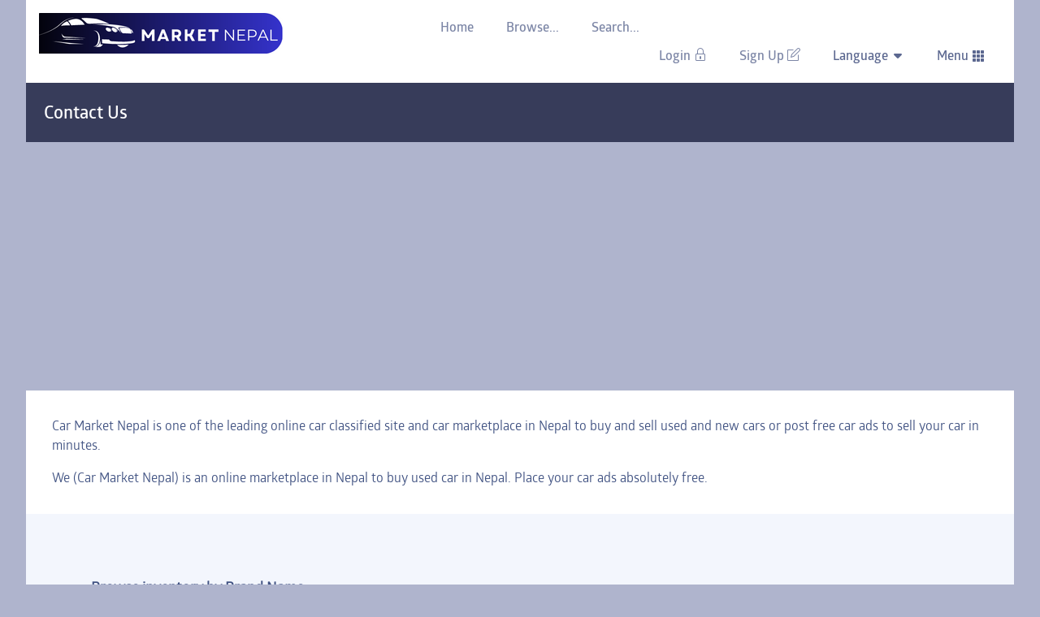

--- FILE ---
content_type: text/html; charset=UTF-8
request_url: https://carmarketnepal.com/page/contact-us/
body_size: 3583
content:
<!doctype html>
<html>
<head>
<meta charset="utf-8"><title>Contact Us - CAR MARKET NEPAL</title>
<meta name="keywords" content="Car Market Nepal , used cars, second hand cars, buy cars, sell cars">
<meta name="description" content="Car Market Nepal - Sell & buy second hand cars on car market nepal & reach upto 1.6 million buyers today. Explore pre-owned cars & check used cars prices">
<meta name="dcterms.rights" content="CAR MARKET NEPAL &copy; All Rights Reserved">
<meta name="robots" content="index">
<meta name="robots" content="follow">
<meta name="revisit-after" content="1 day">
<meta name="generator" content="Powered by CDP v2.01">
<meta name="viewport" content="width=device-width, initial-scale=1, maximum-scale=1">
<link rel="shortcut icon" type="image/x-icon" href="https://carmarketnepal.com/assets/favicons/favicon.ico">
<link rel="apple-touch-icon-precomposed" sizes="144x144" href="https://carmarketnepal.com/assets/favicons/apple-touch-icon-144x144.png">
<link rel="apple-touch-icon-precomposed" sizes="152x152" href="https://carmarketnepal.com/assets/favicons/apple-touch-icon-152x152.png">
<meta name="application-name" content="CAR MARKET NEPAL">
<meta name="msapplication-TileColor" content="#FFFFFF">
<meta name="msapplication-TileImage" content="https://carmarketnepal.com/assets/favicons/mstile-144x144.png">
<script type="text/javascript">
var SITEURL = "https://carmarketnepal.com";
var ADMINURL = "https://carmarketnepal.com/admin";
</script>
<link href="https://carmarketnepal.com/themes/master/cache/master_main.css" rel="stylesheet" type="text/css" />
<script type="text/javascript" src="https://carmarketnepal.com/assets/jquery.js"></script>
<script type="text/javascript" src="https://carmarketnepal.com/assets/global.js"></script>
<!-- Google tag (gtag.js) -->
<script async src="https://www.googletagmanager.com/gtag/js?id=G-LZRC0Z97HL"></script>
<style>
    .wojo.circular.labels .label, .wojo.circular.label{
        min-width : 5em !important;
    }
</style>
<script>
  window.dataLayer = window.dataLayer || [];
  function gtag(){dataLayer.push(arguments);}
  gtag('js', new Date());

  gtag('config', 'G-LZRC0Z97HL');
</script>

<script async src="https://pagead2.googlesyndication.com/pagead/js/adsbygoogle.js?client=ca-pub-7164391924007025" crossorigin="anonymous"></script>

</head>
<body class="content-page">
<div class="wojo-grid">
  <header>
    <div class="columns">
      <div class="screen-40 tablet-50 phone-100"><a href="https://carmarketnepal.com/" class="logo"><img src="https://carmarketnepal.com/uploads/logo.png" alt="CAR MARKET NEPAL"></a></div>
      <div class="screen-60 tablet-50 phone-100">
        <div class="wojo secondary menu"> <a class="item" href="https://carmarketnepal.com/"> Home </a> <a class="item" href="https://carmarketnepal.com/used-cars-for-sale/"> Browse... </a> <a class="item" href="https://carmarketnepal.com/search/"> Search...</a>
          <div class="right menu">
                        <a class="item" href="https://carmarketnepal.com/login/"> Login <i class="icon lock"></i></a> <a class="item" href="https://carmarketnepal.com/register/"> Sign Up <i class="icon note"></i></a>
                        
            <!--/* Lang Switch Start */-->
            <div class="wojo item dropdown"> Language <i class="icon triangle down"></i>
              <div class="menu" id="langmenu">
                                                <div class="item active" data-text="EN"><span class="flag icon en"></span>EN</div>
                                              </div>
            </div>
            <!--/* Lang Switch Ends */--> 
            
            <!--/* Menu Start */-->
            <div class="wojo item custom dropdown"> Menu <i class="icon apps"></i> 
              <div class="menu">
                                                                <a href="https://carmarketnepal.com/page/about-us/" class="item">About Us</a>
                                                                <a href="https://carmarketnepal.com/used-cars-for-sale/" class="item" target="_self">Used Cars For Sale</a>
                                                                <a href="https://carmarketnepal.com/page/car-price-in-nepal/" class="item">Car Price In Nepal</a>
                                                                <a href="https://carmarketnepal.com/page/car-nepal/" class="item">Car Nepal</a>
                                                                <a href="https://carmarketnepal.com/page/terms-condition/" class="item">Terms & Condition</a>
                                                                <a href="https://carmarketnepal.com/page/contact-us/" class="item">Contact Us</a>
                                                              </div>
            </div>
            <!--/* Menu Ends */--> 
          </div>
        </div>
      </div>
    </div>
  </header>
</div>
<div class="wojo-grid">
  <div class="wojo primary top attached segment">
    <div class="wojo huge header">
      <div class="content"> Contact Us </div>
    </div>
  </div>
    <div class="wojo tertiary top bottom attached segment">
    <div class="padding"> <p>Car Market Nepal is one of the leading online car classified site and car marketplace in Nepal to buy and sell used and new cars or post free car ads to sell your car in minutes.</p><p>We (Car Market Nepal) is an online marketplace in Nepal to buy used car in Nepal. Place your car ads absolutely free.</p> </div>
  </div>
        <div class="wojo top bottom attached segment">
    <div class="double-padding">
      <h4>Browse inventory by Brand Name</h4>
      <div class="wojo double space divider"></div>
      <div class="columns half-gutters">
                        <div class="screen-25 tablet-33 phone-50"><a href="https://carmarketnepal.com/chevrolet/used-cars-for-sale"><img src="https://carmarketnepal.com/uploads/brandico/chevrolet.png" class="wojo avatar image" alt="">Chevrolet <span class="wojo bold negative text">2</span></a></div>
                <div class="screen-25 tablet-33 phone-50"><a href="https://carmarketnepal.com/daihatsu/used-cars-for-sale"><img src="https://carmarketnepal.com/uploads/brandico/daihatsu.png" class="wojo avatar image" alt="">Daihatsu <span class="wojo bold negative text">4</span></a></div>
                <div class="screen-25 tablet-33 phone-50"><a href="https://carmarketnepal.com/ford/used-cars-for-sale"><img src="https://carmarketnepal.com/uploads/brandico/ford.png" class="wojo avatar image" alt="">Ford <span class="wojo bold negative text">50</span></a></div>
                <div class="screen-25 tablet-33 phone-50"><a href="https://carmarketnepal.com/honda/used-cars-for-sale"><img src="https://carmarketnepal.com/uploads/brandico/honda.png" class="wojo avatar image" alt="">Honda <span class="wojo bold negative text">2</span></a></div>
                <div class="screen-25 tablet-33 phone-50"><a href="https://carmarketnepal.com/hyundai/used-cars-for-sale"><img src="https://carmarketnepal.com/uploads/brandico/hyundai.png" class="wojo avatar image" alt="">Hyundai <span class="wojo bold negative text">158</span></a></div>
                <div class="screen-25 tablet-33 phone-50"><a href="https://carmarketnepal.com/isuzu/used-cars-for-sale"><img src="https://carmarketnepal.com/uploads/brandico/isuzu.png" class="wojo avatar image" alt="">Isuzu <span class="wojo bold negative text">2</span></a></div>
                <div class="screen-25 tablet-33 phone-50"><a href="https://carmarketnepal.com/kia/used-cars-for-sale"><img src="https://carmarketnepal.com/uploads/brandico/kia.png" class="wojo avatar image" alt="">Kia <span class="wojo bold negative text">23</span></a></div>
                <div class="screen-25 tablet-33 phone-50"><a href="https://carmarketnepal.com/land-rover/used-cars-for-sale"><img src="https://carmarketnepal.com/uploads/brandico/land-rover.png" class="wojo avatar image" alt="">Land Rover <span class="wojo bold negative text">1</span></a></div>
                <div class="screen-25 tablet-33 phone-50"><a href="https://carmarketnepal.com/mahindra/used-cars-for-sale"><img src="https://carmarketnepal.com/uploads/brandico/mahindra.png" class="wojo avatar image" alt="">Mahindra <span class="wojo bold negative text">16</span></a></div>
                <div class="screen-25 tablet-33 phone-50"><a href="https://carmarketnepal.com/mercedes-benz/used-cars-for-sale"><img src="https://carmarketnepal.com/uploads/brandico/mercedes-benz.png" class="wojo avatar image" alt="">Mercedes-Benz <span class="wojo bold negative text">1</span></a></div>
                <div class="screen-25 tablet-33 phone-50"><a href="https://carmarketnepal.com/mitsubishi/used-cars-for-sale"><img src="https://carmarketnepal.com/uploads/brandico/mitsubishi.png" class="wojo avatar image" alt="">Mitsubishi <span class="wojo bold negative text">7</span></a></div>
                <div class="screen-25 tablet-33 phone-50"><a href="https://carmarketnepal.com/nissan/used-cars-for-sale"><img src="https://carmarketnepal.com/uploads/brandico/nissan.png" class="wojo avatar image" alt="">Nissan <span class="wojo bold negative text">15</span></a></div>
                <div class="screen-25 tablet-33 phone-50"><a href="https://carmarketnepal.com/renault/used-cars-for-sale"><img src="https://carmarketnepal.com/uploads/brandico/renault.png" class="wojo avatar image" alt="">Renault <span class="wojo bold negative text">5</span></a></div>
                <div class="screen-25 tablet-33 phone-50"><a href="https://carmarketnepal.com/skoda/used-cars-for-sale"><img src="https://carmarketnepal.com/uploads/brandico/skoda.png" class="wojo avatar image" alt="">Skoda <span class="wojo bold negative text">16</span></a></div>
                <div class="screen-25 tablet-33 phone-50"><a href="https://carmarketnepal.com/suzuki/used-cars-for-sale"><img src="https://carmarketnepal.com/uploads/brandico/suzuki.png" class="wojo avatar image" alt="">Suzuki <span class="wojo bold negative text">19</span></a></div>
                <div class="screen-25 tablet-33 phone-50"><a href="https://carmarketnepal.com/tata/used-cars-for-sale"><img src="https://carmarketnepal.com/uploads/brandico/tata.png" class="wojo avatar image" alt="">TATA <span class="wojo bold negative text">2</span></a></div>
                <div class="screen-25 tablet-33 phone-50"><a href="https://carmarketnepal.com/toyota/used-cars-for-sale"><img src="https://carmarketnepal.com/uploads/brandico/toyota.png" class="wojo avatar image" alt="">Toyota <span class="wojo bold negative text">19</span></a></div>
                <div class="screen-25 tablet-33 phone-50"><a href="https://carmarketnepal.com/volkswagen/used-cars-for-sale"><img src="https://carmarketnepal.com/uploads/brandico/volkswagen.png" class="wojo avatar image" alt="">Volkswagen <span class="wojo bold negative text">74</span></a></div>
              </div>
          </div>
  </div>
      <div class="wojo secondary segment">
    <h4 class="wojo inverted header">Browse inventory by body type</h4>
    <div class="wojo double space divider"></div>
    <div class="columns half-gutters">
                  <div class="screen-25 tablet-33 phone-50"><a href="https://carmarketnepal.com/body/suv/" class="wojo medium text caps"><img src="https://carmarketnepal.com/uploads/catico/suv.png" class="wojo overflown image" alt="">SUV <span class="wojo secondary text">382</span></a></div>
            <div class="screen-25 tablet-33 phone-50"><a href="https://carmarketnepal.com/body/luxury-car/" class="wojo medium text caps"><img src="https://carmarketnepal.com/uploads/catico/luxury-car.png" class="wojo overflown image" alt="">Luxury Car <span class="wojo secondary text">21</span></a></div>
            <div class="screen-25 tablet-33 phone-50"><a href="https://carmarketnepal.com/body/hatchback/" class="wojo medium text caps"><img src="https://carmarketnepal.com/uploads/catico/hatchback.png" class="wojo overflown image" alt="">Hatchback <span class="wojo secondary text">7</span></a></div>
            <div class="screen-25 tablet-33 phone-50"><a href="https://carmarketnepal.com/body/sedan/" class="wojo medium text caps"><img src="https://carmarketnepal.com/uploads/catico/sedan.png" class="wojo overflown image" alt="">Sedan <span class="wojo secondary text">4</span></a></div>
            <div class="screen-25 tablet-33 phone-50"><a href="https://carmarketnepal.com/body/sport-utility-vehicle/" class="wojo medium text caps"><img src="https://carmarketnepal.com/uploads/catico/sport-utility-vehicle.png" class="wojo overflown image" alt="">Sport Utility Vehicle <span class="wojo secondary text">1</span></a></div>
            <div class="screen-25 tablet-33 phone-50"><a href="https://carmarketnepal.com/body/pickup-truck/" class="wojo medium text caps"><img src="https://carmarketnepal.com/uploads/catico/pickup-truck.png" class="wojo overflown image" alt="">Pickup Truck <span class="wojo secondary text">1</span></a></div>
          </div>
      </div>
  </div>
<div class="wojo-grid">
    <footer> <a id="scrollUp" class="shadow"><i class="icon chevron up"></i></a>
    <div class="columns horizontal-gutters">
      <div class="screen-60 tablet-60 phone-100">
        <p><i class="icon phone"></i> +977 9841757754</p>
        <p>New Baneshwor, Kathmandu, Bagmati Nepal
                    &nbsp;<a href="http://facebook.com/carmarketnepal"><i class="icon facebook white link"></i></a>
                              &nbsp;<a href="http://twitter.com/carmarketnepal"><i class="icon white twitter link"></i></a>
                  </p>
      </div>
      <div class="screen-40 tablet-40 phone-100">
        <div class="content-right">
          <p>Copyright &copy;2025 CAR MARKET NEPAL</p>
          <p>Powered by: CarMarketNepal.Com</p>
        </div>
      </div>
    </div>
  </footer>
</div>
<script type="text/javascript" src="https://carmarketnepal.com/assets/editor.js"></script> 
<script src="https://carmarketnepal.com/assets/fullscreen.js"></script> 
<script type="text/javascript" src="https://carmarketnepal.com/themes/master/js/master.js"></script>
<script type="text/javascript"> 
// <![CDATA[  
$(document).ready(function() {
    $.Master({
        weekstart: 0,
        lang: {
            button_text: "Browse...",
			mbutton_text: "Select multiple...",
            empty_text: "No file selected...",
            monthsFull: [ "January","February","March","April","May","June","July","August","September","October","November","December" ],
            monthsShort: [ "Jan","Feb","Mar","Apr","May","Jun","Jul","Aug","Sep","Oct","Nov","Dec" ],
            weeksFull: [ "Sunday","Monday","Tuesday","Wednesday","Thursday","Friday","Saturday" ],
            weeksShort: [ "Sun","Mon","Tue","Wed","Thu","Fri","Sat" ],
			weeksMed: [ "Sun","Mon","Tue","Wed","Thu","Fri","Sat" ],
            today: "Today",
            clear: "Clear",
            delBtn: "Delete Record",
			invImage: "Illegal Image type. Only .jpg or .png allowed",
            delMsg1: "Are you sure you want to delete this record?",
            delMsg2: "This action cannot be undone!!!",
            working: "working..."
        }
    });
		});
  var _gaq = _gaq || [];
  _gaq.push(['_setAccount', 'window.dataLayer = w']);
  _gaq.push(['_trackPageview']);

  (function() {
      var ga = document.createElement('script');
      ga.type = 'text/javascript';
      ga.async = true;
      ga.src = ('https:' == document.location.protocol ? 'https://ssl' : 'http://www') + '.google-analytics.com/ga.js';
      var s = document.getElementsByTagName('script')[0];
      s.parentNode.insertBefore(ga, s);
  })();
// ]]>
</script>
<!--Start of Tawk.to Script-->
<script type="text/javascript">
var Tawk_API=Tawk_API||{}, Tawk_LoadStart=new Date();
(function(){
var s1=document.createElement("script"),s0=document.getElementsByTagName("script")[0];
s1.async=true;
s1.src='https://embed.tawk.to/647b27da7c7b15544f3ec606/1h20h7bfl';
s1.charset='UTF-8';
s1.setAttribute('crossorigin','*');
s0.parentNode.insertBefore(s1,s0);
})();
</script>
<!--End of Tawk.to Script-->
</body></html>

--- FILE ---
content_type: text/html; charset=utf-8
request_url: https://www.google.com/recaptcha/api2/aframe
body_size: 269
content:
<!DOCTYPE HTML><html><head><meta http-equiv="content-type" content="text/html; charset=UTF-8"></head><body><script nonce="7nEYsDLrYHfFKMIXqwTxJw">/** Anti-fraud and anti-abuse applications only. See google.com/recaptcha */ try{var clients={'sodar':'https://pagead2.googlesyndication.com/pagead/sodar?'};window.addEventListener("message",function(a){try{if(a.source===window.parent){var b=JSON.parse(a.data);var c=clients[b['id']];if(c){var d=document.createElement('img');d.src=c+b['params']+'&rc='+(localStorage.getItem("rc::a")?sessionStorage.getItem("rc::b"):"");window.document.body.appendChild(d);sessionStorage.setItem("rc::e",parseInt(sessionStorage.getItem("rc::e")||0)+1);localStorage.setItem("rc::h",'1762079347875');}}}catch(b){}});window.parent.postMessage("_grecaptcha_ready", "*");}catch(b){}</script></body></html>

--- FILE ---
content_type: text/css
request_url: https://carmarketnepal.com/themes/master/cache/master_main.css
body_size: 43155
content:
*{-webkit-box-sizing:border-box;-moz-box-sizing:border-box;box-sizing:border-box;-webkit-tap-highlight-color:rgba(0,0,0,0)}article,aside,details,figcaption,figure,footer,header,hgroup,nav,section,summary{display:block}audio,canvas,video{display:inline-block}video{width:100%;height:auto}audio:not([controls]){display:none !important;height:0}[hidden]{display:none}html{font-family:sans-serif;-webkit-text-size-adjust:100%;-ms-text-size-adjust:100%}body{margin:0;-webkit-text-size-adjust:100%;-ms-text-size-adjust:none;height:100%}a:focus{outline:thin dotted}a:active,a:hover{outline:0}h1,h2,h3,h4,h5,h6,p{margin:0}p{margin-bottom:1em}p:last-child{margin-bottom:0}abbr[title]{border-bottom:1px dotted}b,strong{font-weight:bold}dfn{font-style:italic}mark{background:#ff0;color:#000}code,kbd,pre,samp{font-family:Monaco, Menlo, Consolas, "Courier New", monospace}pre{white-space:pre;white-space:pre-wrap;word-wrap:break-word}code{display:block;padding:9.5px;font-size:13px;line-height:1.428571429;word-break:break-all;word-wrap:break-word;color:#333;background-color:#f5f5f5;border-left:5px solid #ccc;border-radius:4px;margin-top:10px;margin-right:0;margin-bottom:10px;margin-left:0}pre{display:block;padding:9.5px;margin:0 0 10px;font-size:13px;line-height:1.428571429;word-break:break-all;word-wrap:break-word;color:#333;background-color:#f5f5f5;border-left:5px solid #ccc;border-radius:4px}blockquote{padding:1.5em 2em;position:relative}blockquote p{font-family:'WojoSansExtraLight';font-size:1em;font-style:italic;line-height:150%}blockquote p:first-child:before{content:"\e108";font-family:WojoIcons;font-size:2rem;left:0;position:absolute;top:.85em;color:#99A0B3}blockquote p:last-child:after{bottom:.85em;color:#99A0B3;content:"\e108";font-family:WojoIcons;font-size:2rem;position:absolute;right:0}blockquote p:last-child{padding:0}blockquote.pullquote.alignright{margin-left:20px;display:inline;float:right}blockquote.pullquote{width:40%}small{font-size:80%}sub,sup{font-size:75%;line-height:0;position:relative;vertical-align:baseline}sup{top:-0.5em}sub{bottom:-0.25em}cite{font-style:normal}img{border:0 none;vertical-align:top;width:auto;max-width:100%;max-height:auto}svg:not(:root){overflow:hidden}figure{margin:0;line-height:0;position:relative}fieldset{border:1px solid silver;margin:0;padding:.35em .625em .75em}legend{border:0;padding:0}.not-allowed{cursor:not-allowed}table{border-collapse:collapse;border-spacing:0}.font-normal{text-transform:none}.content-left{text-align:left}.content-center{text-align:center}.content-right{text-align:right}.show-all{display:inherit}.hide-all{display:none}.relative{position:relative}.absolute{position:absolute}.wojo-grid{width:auto;max-width:1440px;margin:0 auto}.all-5{width:5%;float:left;clear:none}.all-8{width:8.33%;float:left;clear:none}.all-10{width:10%;float:left;clear:none}.all-15{width:15%;float:left;clear:none}.all-16{width:16.66%;float:left;clear:none}.all-20{width:20%;float:left;clear:none}.all-25{width:25%;float:left;clear:none}.all-30{width:30%;float:left;clear:none}.all-33{width:33.333333%;float:left;clear:none}.all-35{width:35%;float:left;clear:none}.all-40{width:40%;float:left;clear:none}.all-45{width:45%;float:left;clear:none}.all-50{width:50%;float:left;clear:none}.all-55{width:55%;float:left;clear:none}.all-60{width:60%;float:left;clear:none}.all-65{width:65%;float:left;clear:none}.all-66{width:66.66%;float:left;clear:none}.all-70{width:70%;float:left;clear:none}.all-75{width:75%;float:left;clear:none}.all-80{width:80%;float:left;clear:none}.all-85{width:85%;float:left;clear:none}.all-90{width:90%;float:left;clear:none}.all-95{width:95%;float:left;clear:none}.all-100{width:100%;float:left;clear:none}[class~=all-100]{float:none;clear:both}@media screen and (min-width:1025px){.wojo-grid{padding:0 2em}.columns > [class*=screen-]{float:left;clear:none}.screen-5{width:5%}.screen-10{width:10%}.screen-15{width:15%}.screen-16{width:16.66%}.screen-20{width:20%}.screen-25{width:25%}.screen-30{width:30%}.screen-33{width:33.33333%}.screen-35{width:35%}.screen-40{width:40%}.screen-45{width:45%}.screen-50{width:50%}.screen-55{width:55%}.screen-60{width:60%}.screen-65{width:65%}.screen-66{width:66.66%}.screen-70{width:70%}.screen-75{width:75%}.screen-80{width:80%}.screen-85{width:85%}.screen-90{width:90%}.screen-95{width:95%}.screen-100{width:100%}[class*=screen-100]{float:none;clear:both}.columns{ *zoom:1}.columns:after{content:"";display:table;clear:both}.columns.gutters{margin-left:-2em}.columns.gutters > [class*=screen-],.columns.gutters > [class*=all-]{padding-left:2em;margin-bottom:2em}.columns.horizontal-gutters{margin-left:-2em}.columns.horizontal-gutters > [class*=screen-],.columns.horizontal-gutters > [class*=all-]{padding-left:2em}.columns.vertical-gutters > [class*=screen-],.columns.vertical-gutters > [class*=all-]{margin-bottom:2em}.columns.double-gutters{margin-left:-4em}.columns.double-gutters > [class*=screen-],.columns.double-gutters > [class*=all-]{padding-left:4em;margin-bottom:4em}.columns.double-horizontal-gutters{margin-left:-4em}.columns.double-horizontal-gutters > [class*=screen-],.columns.double-horizontal-gutters > [class*=all-]{padding-left:4em}.columns.double-vertical-gutters > [class*=screen-],.columns.double-vertical-gutters > [class*=all-]{margin-bottom:4em}.columns.half-gutters{margin-left:-1em}.columns.half-gutters > [class*=screen-],.columns.half-gutters > [class*=all-]{padding-left:1em;margin-bottom:1em}.columns.half-horizontal-gutters{margin-left:-1em}.columns.half-horizontal-gutters > [class*=screen-],.columns.half-horizontal-gutters > [class*=all-]{padding-left:1em}.columns.half-vertical-gutters > [class*=screen-],.columns.half-vertical-gutters > [class*=all-]{margin-bottom:1em}.columns.quarter-gutters{margin-left:-0.5em}.columns.quarter-gutters > [class*=screen-],.columns.quarter-gutters > [class*=all-]{padding-left:0.5em;margin-bottom:0.5em}.columns.quarter-horizontal-gutters{margin-left:-0.5em}.columns.quarter-horizontal-gutters > [class*=screen-],.columns.quarter-horizontal-gutters > [class*=all-]{padding-left:0.5em}.columns.quarter-vertical-gutters > [class*=screen-],.columns.quarter-vertical-gutters > [class*=all-]{margin-bottom:0.5em}.columns.screen-gutters{margin-left:-2em}.columns.screen-gutters > [class*=screen-],.columns.screen-gutters > [class*=all-]{padding-left:2em;margin-bottom:2em}.columns.screen-horizontal-gutters{margin-left:-2em}.columns.screen-horizontal-gutters > [class*=screen-],.columns.screen-horizontal-gutters > [class*=all-]{padding-left:2em}.columns.screen-vertical-gutters > [class*=screen-],.columns.screen-vertical-gutters > [class*=all-]{margin-bottom:2em}.columns.screen-double-gutters{margin-left:-4em}.columns.screen-double-gutters > [class*=screen-],.columns.screen-double-gutters > [class*=all-]{padding-left:4em;margin-bottom:4em}.columns.screen-double-horizontal-gutters{margin-left:-4em}.columns.screen-double-horizontal-gutters > [class*=screen-],.columns.screen-double-horizontal-gutters > [class*=all-]{padding-left:4em}.columns.screen-double-vertical-gutters > [class*=screen-],.columns.screen-double-vertical-gutters > [class*=all-]{margin-bottom:4em}.columns.screen-half-gutters{margin-left:-1em}.columns.screen-half-gutters > [class*=screen-],.columns.screen-half-gutters > [class*=all-]{padding-left:1em;margin-bottom:1em}.columns.screen-half-horizontal-gutters{margin-left:-1em}.columns.screen-half-horizontal-gutters > [class*=screen-],.columns.screen-half-horizontal-gutters > [class*=all-]{padding-left:1em}.columns.screen-half-vertical-gutters > [class*=screen-],.columns.screen-half-vertical-gutters > [class*=all-]{margin-bottom:1em}.columns.screen-quarter-gutters{margin-left:-0.5em}.columns.screen-quarter-gutters > [class*=screen-],.columns.screen-quarter-gutters > [class*=all-]{padding-left:0.5em;margin-bottom:0.5em}.columns.screen-quarter-horizontal-gutters{margin-left:-0.5em}.columns.screen-quarter-horizontal-gutters > [class*=screen-],.columns.screen-quarter-horizontal-gutters > [class*=all-]{padding-left:0.5em}.columns.screen-quarter-vertical-gutters > [class*=screen-],.columns.screen-quarter-vertical-gutters > [class*=all-]{margin-bottom:0.5em}.columns.screen-no-gutters{margin-left:0}.columns.screen-no-gutters > [class*=screen-],.columns.screen-no-gutters > [class*=all-]{padding-left:0;margin-bottom:0}.screen-push-left{float:left}.screen-push-center{float:none;margin-left:auto;margin-right:auto}.screen-push-right{float:right}.screen-align-left{text-align:left}.screen-align-center{text-align:center}.screen-align-right{text-align:right}.screen-no-margin{margin:0}.space{margin:2em}.screen-space{margin:2em}.padding{padding:2em}.screen-padding{padding:2em}.double-space{margin:4em}.screen-double-space{margin:4em}.double-padding{padding:4em}.screen-double-padding{padding:4em}.half-space{margin:1em}.screen-half-space{margin:1em}.half-padding{padding:1em}.screen-half-padding{padding:1em}.quarter-space{margin:0.5em}.screen-quarter-space{margin:0.5em}.quarter-padding{padding:0.5em}.screen-quarter-padding{padding:0.5em}.vertical-space{margin-top:2em;margin-bottom:2em}.screen-vertical-space{margin-top:2em;margin-bottom:2em}.vertical-padding{padding-top:2em;padding-bottom:2em}.screen-vertical-padding{padding-top:2em;padding-bottom:2em}.double-vertical-space{margin-top:4em;margin-bottom:4em}.screen-double-vertical-space{margin-top:4em;margin-bottom:4em}.double-vertical-padding{padding-top:4em;padding-bottom:4em}.screen-double-vertical-padding{padding-top:4em;padding-bottom:4em}.half-vertical-space{margin-top:1em;margin-bottom:1em}.screen-half-vertical-space{margin-top:1em;margin-bottom:1em}.half-vertical-padding{padding-top:1em;padding-bottom:1em}.screen-half-vertical-padding{padding-top:1em;padding-bottom:1em}.quarter-vertical-space{margin-top:0.5em;margin-bottom:0.5em}.screen-quarter-vertical-space{margin-top:0.5em;margin-bottom:0.5em}.quarter-vertical-padding{padding-top:0.5em;padding-bottom:0.5em}.screen-quarter-vertical-padding{padding-top:0.5em;padding-bottom:0.5em}.horizontal-space{margin-left:2em;margin-right:2em}.screen-horizontal-space{margin-left:2em;margin-right:2em}.horizontal-padding{padding-left:2em;padding-right:2em}.screen-horizontal-padding{padding-left:2em;padding-right:2em}.double-horizontal-space{margin-left:4em;margin-right:4em}.screen-double-horizontal-space{margin-left:4em;margin-right:4em}.double-horizontal-padding{padding-left:4em;padding-right:4em}.screen-double-horizontal-padding{padding-left:4em;padding-right:4em}.half-horizontal-space{margin-left:1em;margin-right:1em}.screen-half-horizontal-space{margin-left:1em;margin-right:1em}.half-horizontal-padding{padding-left:1em;padding-right:1em}.screen-half-horizontal-padding{padding-left:1em;padding-right:1em}.quarter-horizontal-space{margin-left:0.5em;margin-right:0.5em}.screen-quarter-horizontal-space{margin-left:0.5em;margin-right:0.5em}.quarter-horizontal-padding{padding-left:0.5em;padding-right:0.5em}.screen-quarter-horizontal-padding{padding-left:0.5em;padding-right:0.5em}.top-space{margin-top:2em}.screen-top-space{margin-top:2em}.top-padding{padding-top:2em}.screen-top-padding{padding-top:2em}.double-top-space{margin-top:4em}.screen-double-top-space{margin-top:4em}.double-top-padding{padding-top:4em}.screen-double-top-padding{padding-top:4em}.half-top-space{margin-top:1em}.screen-half-top-space{margin-top:1em}.half-top-padding{padding-top:1em}.screen-half-top-padding{padding-top:1em}.quarter-top-space{margin-top:0.5em}.screen-quarter-top-space{margin-top:0.5em}.quarter-top-padding{padding-top:0.5em}.screen-quarter-top-padding{padding-top:0.5em}.right-space{margin-right:2em}.screen-right-space{margin-right:2em}.right-padding{padding-right:2em}.screen-right-padding{padding-right:2em}.double-right-space{margin-right:4em}.screen-double-right-space{margin-right:4em}.double-right-padding{padding-right:4em}.screen-double-right-padding{padding-right:4em}.half-right-space{margin-right:1em}.screen-half-right-space{margin-right:1em}.half-right-padding{padding-right:1em}.screen-half-right-padding{padding-right:1em}.quarter-right-space{margin-right:0.5em}.screen-quarter-right-space{margin-right:0.5em}.quarter-right-padding{padding-right:0.5em}.screen-quarter-right-padding{padding-right:0.5em}.bottom-space{margin-bottom:2em}.screen-bottom-space{margin-bottom:2em}.bottom-padding{padding-bottom:2em}.screen-bottom-padding{padding-bottom:2em}.double-bottom-space{margin-bottom:4em}.screen-double-bottom-space{margin-bottom:4em}.double-bottom-padding{padding-bottom:4em}.screen-double-bottom-padding{padding-bottom:4em}.half-bottom-space{margin-bottom:1em}.screen-half-bottom-space{margin-bottom:1em}.half-bottom-padding{padding-bottom:1em}.screen-half-bottom-padding{padding-bottom:1em}.quarter-bottom-space{margin-bottom:0.5em}.screen-quarter-bottom-space{margin-bottom:0.5em}.quarter-bottom-padding{padding-bottom:0.5em}.screen-quarter-bottom-padding{padding-bottom:0.5em}.left-space{margin-left:2em}.screen-left-space{margin-left:2em}.left-padding{padding-left:2em}.screen-left-padding{padding-left:2em}.double-left-space{margin-left:4em}.screen-double-left-space{margin-left:4em}.double-left-padding{padding-left:4em}.screen-double-left-padding{padding-left:4em}.half-left-space{margin-left:1em}.screen-half-left-space{margin-left:1em}.half-left-padding{padding-left:1em}.screen-half-left-padding{padding-left:1em}.quarter-left-space{margin-left:0.5em}.screen-quarter-left-space{margin-left:0.5em}.quarter-left-padding{padding-left:0.5em}.screen-quarter-left-padding{padding-left:0.5em}.hide-screen{display:none}.show-screen{display:inherit}}@media screen and (min-width:650px) and (max-width:1024px){.wojo-grid{padding:0 1.5em}.columns > [class*=tablet-]{float:left;clear:none}.tablet-5{width:5%}.tablet-10{width:10%}.tablet-15{width:15%}.tablet-16{width:16.66%}.tablet-20{width:20%}.tablet-25{width:25%}.tablet-30{width:30%}.tablet-33{width:33.33%}.tablet-35{width:35%}.tablet-40{width:40%}.tablet-45{width:45%}.tablet-50{width:50%}.tablet-55{width:55%}.tablet-60{width:60%}.tablet-65{width:65%}.tablet-66{width:66.66%}.tablet-70{width:70%}.tablet-75{width:75%}.tablet-80{width:80%}.tablet-85{width:85%}.tablet-90{width:90%}.tablet-95{width:95%}.tablet-100{width:100%}[class*=tablet-100]{float:none;clear:both}.columns{ *zoom:1}.columns:after{content:"";display:table;clear:both}.columns.gutters{margin-left:-1.5em}.columns.gutters > [class*=tablet-],.columns.gutters > [class*=all-]{padding-left:1.5em;margin-bottom:1.5em}.columns.horizontal-gutters{margin-left:-1.5em}.columns.horizontal-gutters > [class*=tablet-],.columns.horizontal-gutters > [class*=all-]{padding-left:1.5em}.columns.vertical-gutters > [class*=tablet-],.columns.vertical-gutters > [class*=all-]{margin-bottom:1.5em}.columns.double-gutters{margin-left:-3em}.columns.double-gutters > [class*=tablet-],.columns.double-gutters > [class*=all-]{padding-left:3em;margin-bottom:3em}.columns.double-horizontal-gutters{margin-left:-3em}.columns.double-horizontal-gutters > [class*=tablet-],.columns.double-horizontal-gutters > [class*=all-]{padding-left:3em}.columns.double-vertical-gutters > [class*=tablet-],.columns.double-vertical-gutters > [class*=all-]{margin-bottom:3em}.columns.half-gutters{margin-left:-0.75em}.columns.half-gutters > [class*=tablet-],.columns.half-gutters > [class*=all-]{padding-left:0.75em;margin-bottom:0.75em}.columns.half-horizontal-gutters{margin-left:-0.75em}.columns.half-horizontal-gutters > [class*=tablet-],.columns.half-horizontal-gutters > [class*=all-]{padding-left:0.75em}.columns.half-vertical-gutters > [class*=tablet-],.columns.half-vertical-gutters > [class*=all-]{margin-bottom:0.75em}.columns.quarter-gutters{margin-left:-0.375em}.columns.quarter-gutters > [class*=tablet-],.columns.quarter-gutters > [class*=all-]{padding-left:0.375em;margin-bottom:0.375em}.columns.quarter-horizontal-gutters{margin-left:-0.375em}.columns.quarter-horizontal-gutters > [class*=tablet-],.columns.quarter-horizontal-gutters > [class*=all-]{padding-left:0.375em}.columns.quarter-vertical-gutters > [class*=tablet-],.columns.quarter-vertical-gutters > [class*=all-]{margin-bottom:0.375em}.columns.tablet-gutters{margin-left:-1.5em}.columns.tablet-gutters > [class*=tablet-],.columns.tablet-gutters > [class*=all-]{padding-left:1.5em;margin-bottom:1.5em}.columns.tablet-horizontal-gutters{margin-left:-1.5em}.columns.tablet-horizontal-gutters > [class*=tablet-],.columns.tablet-horizontal-gutters > [class*=all-]{padding-left:1.5em}.columns.tablet-vertical-gutters > [class*=tablet-],.columns.tablet-vertical-gutters > [class*=all-]{margin-bottom:1.5em}.columns.tablet-double-gutters{margin-left:-3em}.columns.tablet-double-gutters > [class*=tablet-],.columns.tablet-double-gutters > [class*=all-]{padding-left:3em;margin-bottom:3em}.columns.tablet-double-horizontal-gutters{margin-left:-3em}.columns.tablet-double-horizontal-gutters > [class*=tablet-],.columns.tablet-double-horizontal-gutters > [class*=all-]{padding-left:3em}.columns.tablet-double-vertical-gutters > [class*=tablet-],.columns.tablet-double-vertical-gutters > [class*=all-]{margin-bottom:3em}.columns.tablet-half-gutters{margin-left:-0.75em}.columns.tablet-half-gutters > [class*=tablet-],.columns.tablet-half-gutters > [class*=all-]{padding-left:0.75em;margin-bottom:0.75em}.columns.tablet-half-horizontal-gutters{margin-left:-0.75em}.columns.tablet-half-horizontal-gutters > [class*=tablet-],.columns.tablet-half-horizontal-gutters > [class*=all-]{padding-left:0.75em}.columns.tablet-half-vertical-gutters > [class*=tablet-],.columns.tablet-half-vertical-gutters > [class*=all-]{margin-bottom:0.75em}.columns.tablet-quarter-gutters{margin-left:-0.375em}.columns.tablet-quarter-gutters > [class*=tablet-], .columns.tablet-quarter-gutters > [class*=all-]{padding-left:0.375em;margin-bottom:0.375em}.columns.tablet-quarter-horizontal-gutters{margin-left:-0.375em}.columns.tablet-quarter-horizontal-gutters > [class*=tablet-],.columns.tablet-quarter-horizontal-gutters > [class*=all-]{padding-left:0.375em}.columns.tablet-quarter-vertical-gutters > [class*=tablet-],.columns.tablet-quarter-vertical-gutters > [class*=all-]{margin-bottom:0.375em}.columns.tablet-no-gutters{margin-left:0}.columns.tablet-no-gutters > [class*=tablet-],.columns.tablet-no-gutters > [class*=all-]{padding-left:0;margin-bottom:0}.tablet-push-left{float:left}.tablet-push-center{float:none;margin-left:auto;margin-right:auto}.tablet-push-right{float:right}.tablet-align-left{text-align:left}.tablet-align-center{text-align:center}.tablet-align-right{text-align:right}.tablet-no-margin{margin:0}.space{margin:1.5em}.tablet-space{margin:1.5em}.padding{padding:1.5em}.tablet-padding{padding:1.5em}.double-space{margin:3em}.tablet-double-space{margin:3em}.double-padding{padding:3em}.tablet-double-padding{padding:3em}.half-space{margin:0.75em}.tablet-half-space{margin:0.75em}.half-padding{padding:0.75em}.tablet-half-padding{padding:0.75em}.quarter-space{margin:0.375em}.tablet-quarter-space{margin:0.375em}.quarter-padding{padding:0.375em}.tablet-quarter-padding{padding:0.375em}.vertical-space{margin-top:1.5em;margin-bottom:1.5em}.tablet-vertical-space{margin-top:1.5em;margin-bottom:1.5em}.vertical-padding{padding-top:1.5em;padding-bottom:1.5em}.tablet-vertical-padding{padding-top:1.5em;padding-bottom:1.5em}.double-vertical-space{margin-top:3em;margin-bottom:3em}.tablet-double-vertical-space{margin-top:3em;margin-bottom:3em}.double-vertical-padding{padding-top:3em;padding-bottom:3em}.tablet-double-vertical-padding{padding-top:3em;padding-bottom:3em}.half-vertical-space{margin-top:0.75em;margin-bottom:0.75em}.tablet-half-vertical-space{margin-top:0.75em;margin-bottom:0.75em}.half-vertical-padding{padding-top:0.75em;padding-bottom:0.75em}.tablet-half-vertical-padding{padding-top:0.75em;padding-bottom:0.75em}.quarter-vertical-space{margin-top:0.375em;margin-bottom:0.375em}.tablet-quarter-vertical-space{margin-top:0.375em;margin-bottom:0.375em}.quarter-vertical-padding{padding-top:0.375em;padding-bottom:0.375em}.tablet-quarter-vertical-padding{padding-top:0.375em;padding-bottom:0.375em}.horizontal-space{margin-left:1.5em;margin-right:1.5em}.tablet-horizontal-space{margin-left:1.5em;margin-right:1.5em}.horizontal-padding{padding-left:1.5em;padding-right:1.5em}.tablet-horizontal-padding{padding-left:1.5em;padding-right:1.5em}.double-horizontal-space{margin-left:3em;margin-right:3em}.tablet-double-horizontal-space{margin-left:3em;margin-right:3em}.double-horizontal-padding{padding-left:3em;padding-right:3em}.tablet-double-horizontal-padding{padding-left:3em;padding-right:3em}.half-horizontal-space{margin-left:0.75em;margin-right:0.75em}.tablet-half-horizontal-space{margin-left:0.75em;margin-right:0.75em}.half-horizontal-padding{padding-left:0.75em;padding-right:0.75em}.tablet-half-horizontal-padding{padding-left:0.75em;padding-right:0.75em}.quarter-horizontal-space{margin-left:0.375em;margin-right:0.375em}.tablet-quarter-horizontal-space{margin-left:0.375em;margin-right:0.375em}.quarter-horizontal-padding{padding-left:0.375em;padding-right:0.375em}.tablet-quarter-horizontal-padding{padding-left:0.375em;padding-right:0.375em}.top-space{margin-top:1.5em}.tablet-top-space{margin-top:1.5em}.top-padding{padding-top:1.5em}.tablet-top-padding{padding-top:1.5em}.double-top-space{margin-top:3em}.tablet-double-top-space{margin-top:3em}.double-top-padding{padding-top:3em}.tablet-double-top-padding{padding-top:3em}.half-top-space{margin-top:0.75em}.tablet-half-top-space{margin-top:0.75em}.half-top-padding{padding-top:0.75em}.tablet-half-top-padding{padding-top:0.75em}.quarter-top-space{margin-top:0.375em}.tablet-quarter-top-space{margin-top:0.375em}.quarter-top-padding{padding-top:0.375em}.tablet-quarter-top-padding{padding-top:0.375em}.right-space{margin-right:1.5em}.tablet-right-space{margin-right:1.5em}.right-padding{padding-right:1.5em}.tablet-right-padding{padding-right:1.5em}.double-right-space{margin-right:3em}.tablet-double-right-space{margin-right:3em}.double-right-padding{padding-right:3em}.tablet-double-right-padding{padding-right:3em}.half-right-space{margin-right:0.75em}.tablet-half-right-space{margin-right:0.75em}.half-right-padding{padding-right:0.75em}.tablet-half-right-padding{padding-right:0.75em}.quarter-right-space{margin-right:0.375em}.tablet-quarter-right-space{margin-right:0.375em}.quarter-right-padding{padding-right:0.375em}.tablet-quarter-right-padding{padding-right:0.375em}.bottom-space{margin-bottom:1.5em}.tablet-bottom-space{margin-bottom:1.5em}.bottom-padding{padding-bottom:1.5em}.tablet-bottom-padding{padding-bottom:1.5em}.double-bottom-space{margin-bottom:3em}.tablet-double-bottom-space{margin-bottom:3em}.double-bottom-padding{padding-bottom:3em}.tablet-double-bottom-padding{padding-bottom:3em}.half-bottom-space{margin-bottom:0.75em}.tablet-half-bottom-space{margin-bottom:0.75em}.half-bottom-padding{padding-bottom:0.75em}.tablet-half-bottom-padding{padding-bottom:0.75em}.quarter-bottom-space{margin-bottom:0.375em}.tablet-quarter-bottom-space{margin-bottom:0.375em}.quarter-bottom-padding{padding-bottom:0.375em}.tablet-quarter-bottom-padding{padding-bottom:0.375em}.left-space{margin-left:1.5em}.tablet-left-space{margin-left:1.5em}.left-padding{padding-left:1.5em}.tablet-left-padding{padding-left:1.5em}.double-left-space{margin-left:3em}.tablet-double-left-space{margin-left:3em}.double-left-padding{padding-left:3em}.tablet-double-left-padding{padding-left:3em}.half-left-space{margin-left:0.75em}.tablet-half-left-space{margin-left:0.75em}.half-left-padding{padding-left:0.75em}.tablet-half-left-padding{padding-left:0.75em}.quarter-left-space{margin-left:0.375em}.tablet-quarter-left-space{margin-left:0.375em}.quarter-left-padding{padding-left:0.375em}.tablet-quarter-left-padding{padding-left:0.375em}.hide-tablet{display:none}.show-tablet{display:inherit}}@media screen and (max-width:769px){.wojo-grid{padding:0 1.25em}.columns > [class*=phone-]{float:left;clear:none}.phone-5{width:5%}.phone-10{width:10%}.phone-15{width:15%}.phone-16{width:16.66%}.phone-20{width:20%}.phone-25{width:25%}.phone-30{width:30%}.phone-33{width:33.33%}.phone-35{width:35%}.phone-40{width:40%}.phone-45{width:45%}.phone-50{width:50%}.phone-55{width:55%}.phone-60{width:60%}.phone-65{width:65%}.phone-66{width:66.66%}.phone-70{width:70%}.phone-75{width:75%}.phone-80{width:80%}.phone-85{width:85%}.phone-90{width:90%}.phone-95{width:95%}.phone-100{width:100%}[class*=phone-100]{float:none;clear:both}.columns{ *zoom:1}.columns:after{content:"";display:table;clear:both}.columns.gutters{margin-left:-1.25em}.columns.gutters > [class*=phone-],.columns.gutters > [class*=all-]{padding-left:1.25em;margin-bottom:1.25em}.columns.horizontal-gutters{margin-left:-1.25em}.columns.horizontal-gutters > [class*=phone-],.columns.horizontal-gutters > [class*=all-]{padding-left:1.25em}.columns.vertical-gutters > [class*=phone-],.columns.vertical-gutters > [class*=all-]{margin-bottom:1.25em}.columns.double-gutters{margin-left:-2.5em}.columns.double-gutters > [class*=phone-],.columns.double-gutters > [class*=all-]{padding-left:2.5em;margin-bottom:2.5em}.columns.double-horizontal-gutters{margin-left:-2.5em}.columns.double-horizontal-gutters > [class*=phone-],.columns.double-horizontal-gutters > [class*=all-]{padding-left:2.5em}.columns.double-vertical-gutters > [class*=phone-],.columns.double-vertical-gutters > [class*=all-]{margin-bottom:2.5em}.columns.half-gutters{margin-left:-0.625em}.columns.half-gutters > [class*=phone-],.columns.half-gutters > [class*=all-]{padding-left:0.625em;margin-bottom:0.625em}.columns.half-horizontal-gutters{margin-left:-0.625em}.columns.half-horizontal-gutters > [class*=phone-],.columns.half-horizontal-gutters > [class*=all-]{padding-left:0.625em}.columns.half-vertical-gutters > [class*=phone-],.columns.half-vertical-gutters > [class*=all-]{margin-bottom:0.625em}.columns.quarter-gutters{margin-left:-0.3125em}.columns.quarter-gutters > [class*=phone-],.columns.quarter-gutters > [class*=all-]{padding-left:0.3125em;margin-bottom:0.3125em}.columns.quarter-horizontal-gutters{margin-left:-0.3125em}.columns.quarter-horizontal-gutters > [class*=phone-],.columns.quarter-horizontal-gutters > [class*=all-]{padding-left:0.3125em}.columns.quarter-vertical-gutters > [class*=phone-],.columns.quarter-vertical-gutters > [class*=all-]{margin-bottom:0.3125em}.columns.phone-gutters{margin-left:-1.25em}.columns.phone-gutters > [class*=phone-],.columns.phone-gutters > [class*=all-]{padding-left:1.25em;margin-bottom:1.25em}.columns.phone-horizontal-gutters{margin-left:-1.25em}.columns.phone-horizontal-gutters > [class*=phone-],.columns.phone-horizontal-gutters > [class*=all-]{padding-left:1.25em}.columns.phone-vertical-gutters > [class*=phone-],.columns.phone-vertical-gutters > [class*=all-]{margin-bottom:1.25em}.columns.phone-double-gutters{margin-left:-2.5em}.columns.phone-double-gutters > [class*=phone-],.columns.phone-double-gutters > [class*=all-]{padding-left:2.5em;margin-bottom:2.5em}.columns.phone-double-horizontal-gutters{margin-left:-2.5em}.columns.phone-double-horizontal-gutters > [class*=phone-],.columns.phone-double-horizontal-gutters > [class*=all-]{padding-left:2.5em}.columns.phone-double-vertical-gutters > [class*=phone-],.columns.phone-double-vertical-gutters > [class*=all-]{margin-bottom:2.5em}.columns.phone-half-gutters{margin-left:-0.625em}.columns.phone-half-gutters > [class*=phone-],.columns.phone-half-gutters > [class*=all-]{padding-left:0.625em;margin-bottom:0.625em}.columns.phone-half-horizontal-gutters{margin-left:-0.625em}.columns.phone-half-horizontal-gutters > [class*=phone-],.columns.phone-half-horizontal-gutters > [class*=all-]{padding-left:0.625em}.columns.phone-half-vertical-gutters > [class*=phone-],.columns.phone-half-vertical-gutters > [class*=all-]{margin-bottom:0.625em}.columns.phone-quarter-gutters{margin-left:-0.3125em}.columns.phone-quarter-gutters > [class*=phone-],.columns.phone-quarter-gutters > [class*=all-]{padding-left:0.3125em;margin-bottom:0.3125em}.columns.phone-quarter-horizontal-gutters{margin-left:-0.3125em}.columns.phone-quarter-horizontal-gutters > [class*=phone-],.columns.phone-quarter-horizontal-gutters > [class*=all-]{padding-left:0.3125em}.columns.phone-quarter-vertical-gutters > [class*=phone-],.columns.phone-quarter-vertical-gutters > [class*=all-]{margin-bottom:0.3125em}.columns.phone-no-gutters{margin-left:0}.columns.phone-no-gutters > [class*=phone-],.columns.phone-no-gutters > [class*=all-]{padding-left:0;margin-bottom:0}.phone-push-left{float:left}.phone-push-center{float:none;margin-left:auto;margin-right:auto}.phone-push-right{float:right}.phone-align-left{text-align:left}.phone-align-center{text-align:center}.phone-align-right{text-align:right}.phone-no-margin{margin:0}.space{margin:1.25em}.phone-space{margin:1.25em}.padding{padding:1.25em}.phone-padding{padding:1.25em}.double-space{margin:2.5em}.phone-double-space{margin:2.5em}.double-padding{padding:2.5em}.phone-double-padding{padding:2.5em}.half-space{margin:0.625em}.phone-half-space{margin:0.625em}.half-padding{padding:0.625em}.phone-half-padding{padding:0.625em}.quarter-space{margin:0.3125em}.phone-quarter-space{margin:0.3125em}.quarter-padding{padding:0.3125em}.phone-quarter-padding{padding:0.3125em}.vertical-space{margin-top:1.25em;margin-bottom:1.25em}.phone-vertical-space{margin-top:1.25em;margin-bottom:1.25em}.vertical-padding{padding-top:1.25em;padding-bottom:1.25em}.phone-vertical-padding{padding-top:1.25em;padding-bottom:1.25em}.double-vertical-space{margin-top:2.5em;margin-bottom:2.5em}.phone-double-vertical-space{margin-top:2.5em;margin-bottom:2.5em}.double-vertical-padding{padding-top:2.5em;padding-bottom:2.5em}.phone-double-vertical-padding{padding-top:2.5em;padding-bottom:2.5em}.half-vertical-space{margin-top:0.625em;margin-bottom:0.625em}.phone-half-vertical-space{margin-top:0.625em;margin-bottom:0.625em}.half-vertical-padding{padding-top:0.625em;padding-bottom:0.625em}.phone-half-vertical-padding{padding-top:0.625em;padding-bottom:0.625em}.quarter-vertical-space{margin-top:0.3125em;margin-bottom:0.3125em}.phone-quarter-vertical-space{margin-top:0.3125em;margin-bottom:0.3125em}.quarter-vertical-padding{padding-top:0.3125em;padding-bottom:0.3125em}.phone-quarter-vertical-padding{padding-top:0.3125em;padding-bottom:0.3125em}.horizontal-space{margin-left:1.25em;margin-right:1.25em}.phone-horizontal-space{margin-left:1.25em;margin-right:1.25em}.horizontal-padding{padding-left:1.25em;padding-right:1.25em}.phone-horizontal-padding{padding-left:1.25em;padding-right:1.25em}.double-horizontal-space{margin-left:2.5em;margin-right:2.5em}.phone-double-horizontal-space{margin-left:2.5em;margin-right:2.5em}.double-horizontal-padding{padding-left:2.5em;padding-right:2.5em}.phone-double-horizontal-padding{padding-left:2.5em;padding-right:2.5em}.half-horizontal-space{margin-left:0.625em;margin-right:0.625em}.phone-half-horizontal-space{margin-left:0.625em;margin-right:0.625em}.half-horizontal-padding{padding-left:0.625em;padding-right:0.625em}.phone-half-horizontal-padding{padding-left:0.625em;padding-right:0.625em}.quarter-horizontal-space{margin-left:0.3125em;margin-right:0.3125em}.phone-quarter-horizontal-space{margin-left:0.3125em;margin-right:0.3125em}.quarter-horizontal-padding{padding-left:0.3125em;padding-right:0.3125em}.phone-quarter-horizontal-padding{padding-left:0.3125em;padding-right:0.3125em}.top-space{margin-top:1.25em}.phone-top-space{margin-top:1.25em}.top-padding{padding-top:1.25em}.phone-top-padding{padding-top:1.25em}.double-top-space{margin-top:2.5em}.phone-double-top-space{margin-top:2.5em}.double-top-padding{padding-top:2.5em}.phone-double-top-padding{padding-top:2.5em}.half-top-space{margin-top:0.625em}.phone-half-top-space{margin-top:0.625em}.half-top-padding{padding-top:0.625em}.phone-half-top-padding{padding-top:0.625em}.quarter-top-space{margin-top:0.3125em}.phone-quarter-top-space{margin-top:0.3125em}.quarter-top-padding{padding-top:0.3125em}.phone-quarter-top-padding{padding-top:0.3125em}.right-space{margin-right:1.25em}.phone-right-space{margin-right:1.25em}.right-padding{padding-right:1.25em}.phone-right-padding{padding-right:1.25em}.double-right-space{margin-right:2.5em}.phone-double-right-space{margin-right:2.5em}.double-right-padding{padding-right:2.5em}.phone-double-right-padding{padding-right:2.5em}.half-right-space{margin-right:0.625em}.phone-half-right-space{margin-right:0.625em}.half-right-padding{padding-right:0.625em}.phone-half-right-padding{padding-right:0.625em}.quarter-right-space{margin-right:0.3125em}.phone-quarter-right-space{margin-right:0.3125em}.quarter-right-padding{padding-right:0.3125em}.phone-quarter-right-padding{padding-right:0.3125em}.bottom-space{margin-bottom:1.25em}.phone-bottom-space{margin-bottom:1.25em}.bottom-padding{padding-bottom:1.25em}.phone-bottom-padding{padding-bottom:1.25em}.double-bottom-space{margin-bottom:2.5em}.phone-double-bottom-space{margin-bottom:2.5em}.double-bottom-padding{padding-bottom:2.5em}.phone-double-bottom-padding{padding-bottom:2.5em}.half-bottom-space{margin-bottom:0.625em}.phone-half-bottom-space{margin-bottom:0.625em}.half-bottom-padding{padding-bottom:0.625em}.phone-half-bottom-padding{padding-bottom:0.625em}.quarter-bottom-space{margin-bottom:0.3125em}.phone-quarter-bottom-space{margin-bottom:0.3125em}.quarter-bottom-padding{padding-bottom:0.3125em}.phone-quarter-bottom-padding{padding-bottom:0.3125em}.left-space{margin-left:1.25em}.phone-left-space{margin-left:1.25em}.left-padding{padding-left:1.25em}.phone-left-padding{padding-left:1.25em}.double-left-space{margin-left:2.5em}.phone-double-left-space{margin-left:2.5em}.double-left-padding{padding-left:2.5em}.phone-double-left-padding{padding-left:2.5em}.half-left-space{margin-left:0.625em}.phone-half-left-space{margin-left:0.625em}.half-left-padding{padding-left:0.625em}.phone-half-left-padding{padding-left:0.625em}.quarter-left-space{margin-left:0.3125em}.phone-quarter-left-space{margin-left:0.3125em}.quarter-left-padding{padding-left:0.3125em}.phone-quarter-left-padding{padding-left:0.3125em}.hide-phone{display:none}.show-phone{display:inherit}}@media screen and (min-width:1025px){html:after{content:'[{"name":"screen", "size":{"min":"1025px","max":""}}{"name":"tablet", "size":{"min":"650px","max":"1024px"}},{"name":"phone", "size":{"min":"","max":"769px"}}]';display:none}}@media screen and (min-width:650px) and (max-width:1024px){html:after{content:'[{"name":"screen", "size":{"min":"1025px","max":""}},{"name":"tablet", "size":{"min":"650px","max":"1024px"}},{"name":"phone", "size":{"min":"","max":"769px"}}]';display:none}}@media screen and (max-width:769px){html:after{content:'[{"name":"screen", "size":{"min":"1025px","max":""}},{"name":"tablet", "size":{"min":"650px","max":"1024px"}},{"name":"phone", "size":{"min":"","max":"769px"}}]';display:none}}body{color:#555;font-family:Ubuntu, Arial, sans-serif}.sans{font-family:Ubuntu, Arial, sans-serif}.serif{font-family:Times, "Times New Roman", serif}a{color:#0069d6;text-decoration:none}a:hover{color:#007ed5;text-decoration:underline}h1,h2,h3,h4,h5,h6{color:inherit}h1{font-size:2.5em}h2{font-size:2em}h3{font-size:1.715em}h4{font-size:1.438em}h5{font-size:1.250em}h6{font-size:1em}h3,h4,h5,h6{line-height:1.3}h1 small{font-size:.6em;color:#bfbfbf;font-weight:100}small{color:inherit;font-size:.75em}p{line-height:1.5}.push-left{float:left}.push-right{float:right}.push-center{float:none;margin-left:auto;margin-right:auto}.clearfix:after{content:".";display:block;height:0;clear:both;visibility:hidden;zoom:1}.clear{display:block;overflow:hidden}.no-margin{margin:0}.inline{display:inline-block;vertical-align:middle}[class*="wojo block grid"]{display:block;padding:0;margin:0 -0.625rem}[class*="wojo block grid"]:before,[class*="wojo block grid"]:after{content:" ";display:table}[class*="wojo block grid"]:after{clear:both}[class*="wojo block grid"] > li{display:block;height:auto;float:left}@media only screen{.wojo.block.grid.small-1 > li{width:100%;list-style:none}.wojo.block.grid.small-1 > li:nth-of-type(1n){clear:none}.wojo.block.grid.small-1 > li:nth-of-type(1n+1){clear:both}.wojo.block.grid.small-2 > li{width:50%;list-style:none}.wojo.block.grid.small-2 > li:nth-of-type(1n){clear:none}.wojo.block.grid.small-2 > li:nth-of-type(2n+1){clear:both}.wojo.block.grid.small-3 > li{width:33.33333%;list-style:none}.wojo.block.grid.small-3 > li:nth-of-type(1n){clear:none}.wojo.block.grid.small-3 > li:nth-of-type(3n+1){clear:both}.wojo.block.grid.small-4 > li{width:25%;list-style:none}.wojo.block.grid.small-4 > li:nth-of-type(1n){clear:none}.wojo.block.grid.small-4 > li:nth-of-type(4n+1){clear:both}.wojo.block.grid.small-5 > li{width:20%;list-style:none}.wojo.block.grid.small-5 > li:nth-of-type(1n){clear:none}.wojo.block.grid.small-5 > li:nth-of-type(5n+1){clear:both}.wojo.block.grid.small-6 > li{width:16.66667%;list-style:none}.wojo.block.grid.small-6 > li:nth-of-type(1n){clear:none}.wojo.block.grid.small-6 > li:nth-of-type(6n+1){clear:both}.wojo.block.grid.small-7 > li{width:14.28571%;list-style:none}.wojo.block.grid.small-7 > li:nth-of-type(1n){clear:none}.wojo.block.grid.small-7 > li:nth-of-type(7n+1){clear:both}.wojo.block.grid.small-8 > li{width:12.5%;list-style:none}.wojo.block.grid.small-8 > li:nth-of-type(1n){clear:none}.wojo.block.grid.small-8 > li:nth-of-type(8n+1){clear:both}.wojo.block.grid.small-9 > li{width:11.11111%;list-style:none}.wojo.block.grid.small-9 > li:nth-of-type(1n){clear:none}.wojo.block.grid.small-9 > li:nth-of-type(9n+1){clear:both}.wojo.block.grid.small-10 > li{width:10%;list-style:none}.wojo.block.grid.small-10 > li:nth-of-type(1n){clear:none}.wojo.block.grid.small-10 > li:nth-of-type(10n+1){clear:both}.wojo.block.grid.small-11 > li{width:9.09091%;list-style:none}.wojo.block.grid.small-11 > li:nth-of-type(1n){clear:none}.wojo.block.grid.small-11 > li:nth-of-type(11n+1){clear:both}.wojo.block.grid.small-12 > li{width:8.33333%;list-style:none}.wojo.block.grid.small-12 > li:nth-of-type(1n){clear:none}.wojo.block.grid.small-12 > li:nth-of-type(12n+1){clear:both}}@media only screen and (min-width:769px){.wojo.block.grid.medium-1 > li{width:100%;list-style:none}.wojo.block.grid.medium-1 > li:nth-of-type(1n){clear:none}.wojo.block.grid.medium-1 > li:nth-of-type(1n+1){clear:both}.wojo.block.grid.medium-2 > li{width:50%;list-style:none}.wojo.block.grid.medium-2 > li:nth-of-type(1n){clear:none}.wojo.block.grid.medium-2 > li:nth-of-type(2n+1){clear:both}.wojo.block.grid.medium-3 > li{width:33.33333%;list-style:none}.wojo.block.grid.medium-3 > li:nth-of-type(1n){clear:none}.wojo.block.grid.medium-3 > li:nth-of-type(3n+1){clear:both}.wojo.block.grid.medium-4 > li{width:25%;list-style:none}.wojo.block.grid.medium-4 > li:nth-of-type(1n){clear:none}.wojo.block.grid.medium-4 > li:nth-of-type(4n+1){clear:both}.wojo.block.grid.medium-5 > li{width:20%;list-style:none}.wojo.block.grid.medium-5 > li:nth-of-type(1n){clear:none}.wojo.block.grid.medium-5 > li:nth-of-type(5n+1){clear:both}.wojo.block.grid.medium-6 > li{width:16.66667%;list-style:none}.wojo.block.grid.medium-6 > li:nth-of-type(1n){clear:none}.wojo.block.grid.medium-6 > li:nth-of-type(6n+1){clear:both}.wojo.block.grid.medium-7 > li{width:14.28571%;list-style:none}.wojo.block.grid.medium-7 > li:nth-of-type(1n){clear:none}.wojo.block.grid.medium-7 > li:nth-of-type(7n+1){clear:both}.wojo.block.grid.medium-8 > li{width:12.5%;list-style:none}.wojo.block.grid.medium-8 > li:nth-of-type(1n){clear:none}.wojo.block.grid.medium-8 > li:nth-of-type(8n+1){clear:both}.wojo.block.grid.medium-9 > li{width:11.11111%;list-style:none}.wojo.block.grid.medium-9 > li:nth-of-type(1n){clear:none}.wojo.block.grid.medium-9 > li:nth-of-type(9n+1){clear:both}.wojo.block.grid.medium-10 > li{width:10%;list-style:none}.wojo.block.grid.medium-10 > li:nth-of-type(1n){clear:none}.wojo.block.grid.medium-10 > li:nth-of-type(10n+1){clear:both}.wojo.block.grid.medium-11 > li{width:9.09091%;list-style:none}.wojo.block.grid.medium-11 > li:nth-of-type(1n){clear:none}.wojo.block.grid.medium-11 > li:nth-of-type(11n+1){clear:both}.wojo.block.grid.medium-12 > li{width:8.33333%;list-style:none}.wojo.block.grid.medium-12 > li:nth-of-type(1n){clear:none}.wojo.block.grid.medium-12 > li:nth-of-type(12n+1){clear:both}}@media only screen and (min-width:1025px){.wojo.block.grid.large-1 > li{width:100%;list-style:none}.wojo.block.grid.large-1 > li:nth-of-type(1n){clear:none}.wojo.block.grid.large-1 > li:nth-of-type(1n+1){clear:both}.wojo.block.grid.large-2 > li{width:50%;list-style:none}.wojo.block.grid.large-2 > li:nth-of-type(1n){clear:none}.wojo.block.grid.large-2 > li:nth-of-type(2n+1){clear:both}.wojo.block.grid.large-3 > li{width:33.33333%;list-style:none}.wojo.block.grid.large-3 > li:nth-of-type(1n){clear:none}.wojo.block.grid.large-3 > li:nth-of-type(3n+1){clear:both}.wojo.block.grid.large-4 > li{width:25%;list-style:none}.wojo.block.grid.large-4 > li:nth-of-type(1n){clear:none}.wojo.block.grid.large-4 > li:nth-of-type(4n+1){clear:both}.wojo.block.grid.large-5 > li{width:20%;list-style:none}.wojo.block.grid.large-5 > li:nth-of-type(1n){clear:none}.wojo.block.grid.large-5 > li:nth-of-type(5n+1){clear:both}.wojo.block.grid.large-6 > li{width:16.66667%;list-style:none}.wojo.block.grid.large-6 > li:nth-of-type(1n){clear:none}.wojo.block.grid.large-6 > li:nth-of-type(6n+1){clear:both}.wojo.block.grid.large-7 > li{width:14.28571%;list-style:none}.wojo.block.grid.large-7 > li:nth-of-type(1n){clear:none}.wojo.block.grid.large-7 > li:nth-of-type(7n+1){clear:both}.wojo.block.grid.large-8 > li{width:12.5%;list-style:none}.wojo.block.grid.large-8 > li:nth-of-type(1n){clear:none}.wojo.block.grid.large-8 > li:nth-of-type(8n+1){clear:both}.wojo.block.grid.large-9 > li{width:11.11111%;list-style:none}.wojo.block.grid.large-9 > li:nth-of-type(1n){clear:none}.wojo.block.grid.large-9 > li:nth-of-type(9n+1){clear:both}.wojo.block.grid.large-10 > li{width:10%;list-style:none}.wojo.block.grid.large-10 > li:nth-of-type(1n){clear:none}.wojo.block.grid.large-10 > li:nth-of-type(10n+1){clear:both}.wojo.block.grid.large-11 > li{width:9.09091%;list-style:none}.wojo.block.grid.large-11 > li:nth-of-type(1n){clear:none}.wojo.block.grid.large-11 > li:nth-of-type(11n+1){clear:both}.wojo.block.grid.large-12 > li{width:8.33333%;list-style:none}.wojo.block.grid.large-12 > li:nth-of-type(1n){clear:none}.wojo.block.grid.large-12 > li:nth-of-type(12n+1){clear:both}}#debug-panel{opacity:0.9;position:fixed;bottom:0;left:0;z-index:2000;width:100%}#debug-panel fieldset{padding:0px 10px;background-color:#fff;border:1px solid rgba(0,0,0,0.2);border-bottom:0;margin:0px auto 0px auto}#debug-panel div{padding-top:1em;font-size:14px;color:#888;font-family:Monaco, Menlo, Consolas, "Courier New", monospace}#debug-panel fieldset legend{background-color:#FBFAFF;padding:.5em;border:1px solid rgba(0,0,0,0.2);margin:0 0 0 10px;width:auto}#debug-panel fieldset legend span{color:#999;font-weight:300}#debug-panel a{text-decoration:none;color:rgba(0,0,0,0.1);font-size:1rem}#debug-panel a.clear_session{color:#FF6E00;opacity:1;margin-left:.5em}#debug-panel #contentQueries{color:#FF0000}#debug-panel .checkbox{font-size:14px;line-height:1em;padding-left:.5em}#debug-panel pre{border:0px}.wojo.button{cursor:pointer;display:inline-block;vertical-align:middle;outline:none;border:0;background-color:#F3F6FD;color:inherit;margin:0em;padding:1em 1.5em;font-size:1rem;line-height:.875em;font-family:'WojoSansBold';font-style:normal;text-align:center;text-decoration:none;-webkit-user-select:none;-moz-user-select:none;-ms-user-select:none;user-select:none;box-sizing:border-box;-webkit-tap-highlight-color:rgba(0, 0, 0, 0);-webkit-transition:opacity 0.25s ease, background-color 0.25s ease, color 0.25s ease, background 0.25s ease, -webkit-box-shadow 0.25s ease;transition:opacity 0.25s ease, background-color 0.25s ease, color 0.25s ease, background 0.25s ease, box-shadow 0.25s ease;white-space:nowrap}.wojo.buttons .active.button,.wojo.active.button{background-color:#fff}.wojo.button:hover{background-color:#DFE7F9;outline:none;text-decoration:none;border-color:rgba(0, 0, 0, 0.1)}.wojo.button.active:hover{}.wojo.button:hover .icon,.wojo.button.hover .icon{opacity:0.85}.wojo.button:active,.wojo.active.button:active{background-color:#333645;color:rgba(255, 255, 255, 0.7)}.wojo.loading.button{position:relative;cursor:default;background-color:#FFFFFF;color:transparent;-webkit-transition:all 0s linear;transition:all 0s linear}.wojo.loading.button:after{position:absolute;top:0em;left:0em;width:100%;height:100%;content:'';background:#FFFFFF url(../images/loader-mini.gif) no-repeat 50% 50%}.wojo.labeled.icon.loading.button .icon{background-color:transparent;-webkit-box-shadow:none;box-shadow:none}.wojo.disabled.button,.wojo.disabled.button:hover,.wojo.disabled.button.active{background-color:#EFEFEF;cursor:default;color:rgba(0, 0, 0, 0.3);background-image:none;-webkit-box-shadow:none;box-shadow:none}.wojo.left.floated.buttons,.wojo.left.floated.button{float:left;margin-right:0.25em}.wojo.right.floated.buttons,.wojo.right.floated.button{float:right;margin-left:0.25em}.wojo.button > .icon{margin-right:0.6em;line-height:1;-webkit-transition:opacity 0.1s ease;transition:opacity 0.1s ease}.wojo.icon.buttons .button,.wojo.icon.button{padding:1em}.wojo.icon.buttons .button > .icon,.wojo.icon.button > .icon{opacity:0.9;margin:0em;vertical-align:middle}.wojo.labeled.icon.buttons .button,.wojo.labeled.icon.button{position:relative;padding-left:4em;padding-right:1.5em}.wojo.labeled.icon.buttons > .button > .icon,.wojo.labeled.icon.button > .icon{position:absolute;top:0em;left:0em;right:0;height:100%;-webkit-box-sizing:border-box;-moz-box-sizing:border-box;-ms-box-sizing:border-box;box-sizing:border-box;width:2.75em;padding:1.25em 0;background-color:rgba(0, 0, 0, 0.05);text-align:center;border-radius:.188em 0px 0px .188em;line-height:1;-webkit-box-shadow:-1px 0px 0px 0px rgba(0, 0, 0, 0.05) inset;box-shadow:-1px 0px 0px 0px rgba(0, 0, 0, 0.05) inset}.wojo.labeled.icon.buttons > .button > .icon,.wojo.labeled.icon.button > .icon{padding:1em 0}.wojo.labeled.icon.buttons .button > .icon{border-radius:0em}.wojo.labeled.icon.buttons .button:first-child > .icon{border-top-left-radius:.188em;border-bottom-left-radius:.188em}.wojo.labeled.icon.buttons .button:last-child > .icon{border-top-right-radius:.188em;border-bottom-right-radius:.188em}.wojo.right.labeled.icon.button{padding-left:1.5em;padding-right:4em}.wojo.left.fluid.labeled.icon.button{padding-left:4em;padding-right:1.5em}.wojo.right.labeled.icon.button .icon{left:auto;right:0em;border-radius:0em .188em .188em 0em;-webkit-box-shadow:1px 0px 0px 0px rgba(0, 0, 0, 0.05) inset;box-shadow:1px 0px 0px 0px rgba(0, 0, 0, 0.05) inset}.wojo.circular.button{border-radius:10em}.wojo.buttons .or{position:relative;float:left;width:0.3em;height:1.1em;z-index:3}.wojo.buttons .or:before{position:absolute;top:50%;left:50%;content:'or';background-color:#FFFFFF;margin-top:-0.1em;margin-left:-0.9em;width:1.8em;height:1.8em;line-height:1.55;color:#AAAAAA;font-style:normal;font-weight:normal;text-align:center;border-radius:500px;-webkit-box-sizing:border-box;-moz-box-sizing:border-box;-ms-box-sizing:border-box;box-sizing:border-box}.wojo.buttons .or[data-text]:before{content:attr(data-text)}.wojo.buttons .or:after{position:absolute;top:0em;left:0em;content:' ';width:0.3em;height:1.7em;background-color:transparent;border-top:0.5em solid #FFFFFF;border-bottom:0.5em solid #FFFFFF}.wojo.fluid.buttons .or{width:0em}.wojo.fluid.buttons .or:after{display:none}.wojo.fluid.buttons,.wojo.button.fluid,.wojo.fluid.buttons > .button{display:block;width:100%}.wojo.\32.buttons > .button,.wojo.two.buttons > .button{width:50%}.wojo.\33.buttons > .button,.wojo.three.buttons > .button{width:33.333%}.wojo.\34.buttons > .button,.wojo.four.buttons > .button{width:25%}.wojo.\35.buttons > .button,.wojo.five.buttons > .button{width:20%}.wojo.\36.buttons > .button,.wojo.six.buttons > .button{width:16.666%}.wojo.\37.buttons > .button,.wojo.seven.buttons > .button{width:14.285%}.wojo.\38.buttons > .button,.wojo.eight.buttons > .button{width:12.500%}.wojo.\39.buttons > .button,.wojo.nine.buttons > .button{width:11.11%}.wojo.\31\30.buttons > .button,.wojo.ten.buttons > .button{width:10%}.wojo.\31\31.buttons > .button,.wojo.eleven.buttons > .button{width:9.09%}.wojo.\31\32.buttons > .button,.wojo.twelve.buttons > .button{width:8.3333%}.wojo.primary.buttons,.wojo.primary.buttons .button,.wojo.primary.button{background-color:#495376;border-color:#495376;color:rgba(255, 255, 255, 1)}.wojo.primary.buttons .button:hover,.wojo.primary.button:hover,.wojo.primary.buttons .active.button,.wojo.primary.button.active{background-color:#404866}.wojo.primary.buttons .button:active,.wojo.primary.button:active{background-color:#2d3246;color:rgba(255, 255, 255,.80)}.wojo.secondary.buttons .button,.wojo.secondary.button{background-color:transparent;color:#1a2070;box-shadow:inset 0 0 0 2px #1a2070}.wojo.secondary.buttons{border:0}.wojo.secondary.buttons .button{box-shadow:inset 0 0 0 2px #1a2070}.wojo.secondary.buttons .button:hover,.wojo.secondary.button:hover,.wojo.secondary.buttons .active.button,.wojo.secondary.button.active{background-color:#fff;box-shadow:inset 0 0 0 2px #3e4494}.wojo.secondary.buttons .button:active,.wojo.secondary.button:active{background-color:#bb052f;color:#FFFFFF}.wojo.black.buttons .button,.wojo.black.button{background-color:#2f323a;color:rgba(255, 255, 255, 1)}.wojo.black.buttons .button:hover,.wojo.black.button:hover{background-color:#2d3039}.wojo.black.buttons .button:active,.wojo.black.button:active{background-color:#17181c;color:rgba(255, 255, 255,.80)}.wojo.positive.buttons,.wojo.positive.buttons .button,.wojo.positive.button{background-color:#9ACA40;border-color:#9ACA40;color:rgba(255, 255, 255, 1)}.wojo.positive.buttons .button:hover,.wojo.positive.button:hover,.wojo.positive.buttons .active.button,.wojo.positive.button.active{background-color:#8dbc35}.wojo.positive.buttons .button:active,.wojo.positive.button:active{background-color:#6f932b;color:rgba(255, 255, 255,.80)}.wojo.negative.buttons,.wojo.negative.buttons .button,.wojo.negative.button{background-color:#1a2070;border-color:#1a2070;color:rgba(255, 255, 255, 1)}.wojo.negative.buttons .button:hover,.wojo.negative.button:hover,.wojo.negative.buttons .active.button,.wojo.negative.button.active{background-color:#3e4494}.wojo.negative.buttons .button:active,.wojo.negative.button:active{background-color:#bb052f;color:rgba(255, 255, 255,.80)}.wojo.buttons{display:inline-block;vertical-align:middle;border-radius:.188em}.wojo.buttons:after{content:".";display:block;height:0;clear:both;visibility:hidden}.wojo.buttons .button{float:left;border-radius:0em;border:none;box-shadow:0 0 0 1px #DADDDE}.wojo.buttons .button:first-child{margin-left:0em;border-top-left-radius:0.188em;border-bottom-left-radius:0.188em}.wojo.buttons .button:last-child{border-top-right-radius:0.188em;border-bottom-right-radius:0.188em}.stat.button{padding:1em 0;box-shadow:0 4px 0 0 rgba(0,0,0,0.1)}.stat.button > span{display:block;font-size:.85em;font-family:'WojoSansBold'}.stat.button.orange{box-shadow:0 4px 0 0 #FDBA4E}.stat.button.purple{box-shadow:0 4px 0 0 #AC92EC}.stat.button.teal{box-shadow:0 4px 0 0 #48CFAD}.wojo.buttons .button,.wojo.button{font-size:inherit}.wojo.mini.buttons .button,.wojo.mini.buttons .or,.wojo.mini.button{font-size:0.8rem}.wojo.mini.buttons .button,.wojo.mini.button{padding:0.3em 0.5em;box-shadow:0 -1px 0 rgba(255, 255, 255, 0.3) inset}.wojo.mini.icon.buttons .button,.wojo.mini.buttons .icon.button{padding:0.3em 0.5em}.wojo.tiny.buttons .button,.wojo.tiny.buttons .or,.wojo.tiny.button{font-size:0.875em}.wojo.tiny.buttons .button,.wojo.tiny.button{padding:0.4em 0.6em;box-shadow:none}.wojo.tiny.icon.buttons .button,.wojo.tiny.buttons .icon.button{padding:0.4em 0.6em}.wojo.small.buttons .button,.wojo.small.buttons .or,.wojo.small.button{font-size:0.875em}.wojo.small.buttons .button,.wojo.small.button{padding:.5em;box-shadow:none}.wojo.small.icon.buttons .button,.wojo.small.buttons .icon.button{padding:.5em}.wojo.normal.buttons .button,.wojo.normal.button{font-size:1rem}.wojo.large.buttons .button,.wojo.large.buttons .or,.wojo.large.button{font-size:1.125rem}.wojo.big.buttons .button,.wojo.big.buttons .or,.wojo.big.button{font-size:1.25rem}.wojo.huge.buttons .button,.wojo.huge.buttons .or,.wojo.huge.button{font-size:1.375rem}.wojo.massive.buttons .button,.wojo.massive.buttons .or,.wojo.massive.button{font-size:1.5rem;font-family:'WojoSansRegular'}.wojo.tiny.buttons .or:before,.wojo.mini.buttons .or:before{width:1.45em;height:1.55em;line-height:1.4;margin-left:-0.725em;margin-top:-0.25em}.wojo.tiny.buttons .or:after,.wojo.mini.buttons .or:after{height:1.45em}.wojo.button.spaced{margin-right:2em}.wojo.button.rounded{border-radius:2em;padding:1.25em 2.85em}.wojo.huge.loading.button:after{background-image:url(../images/loader-small.gif)}.wojo.massive.buttons .loading.button:after,.wojo.gigantic.buttons .loading.button:after,.wojo.massive.loading.button:after,.wojo.gigantic.loading.button:after{background-image:url(../images/loader-medium.gif)}.wojo.huge.loading.button:after,.wojo.huge.loading.button.active:after{background-image:url(../images/loader-small.gif)}.wojo.massive.buttons .loading.button:after,.wojo.gigantic.buttons .loading.button:after,.wojo.massive.loading.button:after,.wojo.gigantic.loading.button:after,.wojo.massive.buttons .loading.button.active:after,.wojo.gigantic.buttons .loading.button.active:after,.wojo.massive.loading.button.active:after,.wojo.gigantic.loading.button.active:after{background-image:url(../images/loader-medium.gif)}.wojo.image{position:relative;display:inline-block;vertical-align:middle;max-width:100%}img.wojo.image{background:none}.wojo.image .caption{white-space:nowrap;overflow:hidden;text-overflow:ellipsis;padding:.8em;text-align:center;box-shadow:inset 0 1px 0 0 #fff;position:relative}.wojo.image img{width:auto;max-width:100%;max-height:100%;vertical-align:top;border:0}.wojo.disabled.image{cursor:default;opacity:0.3}.wojo.basic.image{box-shadow:none}.wojo.grid.images .image,.wojo.grid.images img,.wojo.grid.image img,.wojo.grid.image{-webkit-transition:all 250ms; transition:all 250ms}.wojo.grid.images .image:hover,.wojo.grid.images img:hover,.wojo.grid.image img:hover,.wojo.grid.image:hover{ box-shadow:0 10px 20px rgba(0,0,0,0.19), 0 6px 6px rgba(0,0,0,0.23)}.wojo.rounded.images .image,.wojo.rounded.images img,.wojo.rounded.image img,.wojo.rounded.image{border-radius:0.250em}.wojo.circular.images .image,.wojo.circular.images img,.wojo.circular.image img,.wojo.circular.image{border-radius:500rem}.wojo.fluid.images,.wojo.fluid.image,.wojo.fluid.images img,.wojo.fluid.image img{display:block;width:100%}.wojo.avatar.images .image,.wojo.avatar.images img,.wojo.avatar.image img,.wojo.avatar.image{margin-right:0.5em;display:inline-block;width:3em;height:3em;border-radius:500rem}.wojo.category.images .image,.wojo.category.images img,.wojo.category.image img,.wojo.category.image{margin-right:0.5em;display:inline-block;width:2em;height:2em;border-radius:500rem}.wojo.floated.image,.wojo.floated.images{float:left;margin-right:1em;margin-bottom:1em}.wojo.right.floated.images,.wojo.right.floated.image{float:right;margin-bottom:1em;margin-left:1em}.wojo.inverted.image{background-color:transparent;box-shadow:0px 0px 0 1px #fff}.wojo.circular.primary.image img,.wojo.circular.primary.image{box-shadow:none}.wojo.circular.primary.image{border:2px solid #DADDDE;padding:1px;background-color:#fff}.wojo.overflown.image{background-color:transparent;box-shadow:none;width:4em;overflow:hidden;border-radius:500rem;margin-right:1em}.wojo.tiny.images .image,.wojo.tiny.images img,.wojo.tiny.image{width:20px;font-size:0.7rem}.wojo.mini.images .image,.wojo.mini.images img,.wojo.mini.image{width:45px;font-size:0.8rem}.wojo.small.images .image,.wojo.small.images img,.wojo.small.image{width:60px}.wojo.normal.images .image,.wojo.normal.images img,.wojo.normal.image{width:100px;font-size:0.9rem}.wojo.medium.images .image,.wojo.medium.images img,.wojo.medium.image{width:200px;font-size:1rem}.wojo.large.images .image,.wojo.large.images img,.wojo.large.image{width:350px;font-size:1.1rem}.wojo.huge.images .image,.wojo.huge.images img,.wojo.huge.image{width:600px;font-size:1.2rem}.wojo.small.avatar.images .image,.wojo.small.avatar.images img,.wojo.small.avatar.image img,.wojo.small.avatar.image{margin-right:0.5em;display:inline-block;width:2em;height:2em;border-radius:500rem}.wojo.images{font-size:0em;margin:0em -0.25rem 0rem}.wojo.images .image,.wojo.images img{display:inline-block;margin:0em 0.25em 0.5em}@font-face{font-family:'WojoIcons';src:url('../fonts/wojoicons.eot');src:url('../fonts/wojoicons.eot') format('embedded-opentype'), url('../fonts/wojoicons.woff') format('woff'), url('../fonts/wojoicons.ttf') format('truetype'), url('../fonts/wojoicons.svg') format('svg');font-weight:normal;font-style:normal}i.icon{font-family:'WojoIcons';speak:none;font-style:normal;font-weight:normal;font-variant:normal;text-transform:none;text-align:center;speak:none;-webkit-font-smoothing:antialiased;-moz-osx-font-smoothing:grayscale;font-smoothing:antialiased;backface-visibility:hidden;display:inline-block;vertical-align:top}i.icon.middle{vertical-align:middle}i.icon.agenda:before{content:"\e000"}i.icon.aid.kit:before{content:"\e001"}i.icon.align.center:before{content:"\e002"}i.icon.align.justify:before{content:"\e003"}i.icon.align.left:before{content:"\e004"}i.icon.align.right:before{content:"\e005"}i.icon.anchor:before{content:"\e006"}i.icon.angle.double.down:before{content:"\e007"}i.icon.angle.double.left:before{content:"\e008"}i.icon.angle.double.right:before{content:"\e009"}i.icon.angle.double.up:before{content:"\e00a"}i.icon.angle.down:before{content:"\e00b"}i.icon.angle.left:before{content:"\e00c"}i.icon.angle.right:before{content:"\e00d"}i.icon.angle.up:before{content:"\e00e"}i.icon.antena:before{content:"\e00f"}i.icon.app:before{content:"\e010"}i.icon.app.add:before{content:"\e011"}i.icon.app.remove:before{content:"\e012"}i.icon.apple:before{content:"\e013"}i.icon.apps:before{content:"\e014"}i.icon.apps.alt:before{content:"\e015"}i.icon.arrow.backward:before{content:"\e016"}i.icon.arrow.forward:before{content:"\e017"}i.icon.arrows:before{content:"\e018"}i.icon.arrows.horizontal:before{content:"\e019"}i.icon.arrows.vertical:before{content:"\e01a"}i.icon.asterisk:before{content:"\e01b"}i.icon.backward:before{content:"\e01c"}i.icon.badge:before{content:"\e01d"}i.icon.bag:before{content:"\e01e"}i.icon.bag.add:before{content:"\e01f"}i.icon.bag.remove:before{content:"\e020"}i.icon.ban:before{content:"\e021"}i.icon.bar.chart:before{content:"\e022"}i.icon.bar.chart.alt:before{content:"\e023"}i.icon.basket:before{content:"\e024"}i.icon.basket.add:before{content:"\e025"}i.icon.basket.remove:before{content:"\e026"}i.icon.basketball:before{content:"\e027"}i.icon.batery20:before{content:"\e028"}i.icon.batery40:before{content:"\e029"}i.icon.batery60:before{content:"\e02a"}i.icon.batery80:before{content:"\e02b"}i.icon.batery.empty:before{content:"\e02c"}i.icon.batery.full:before{content:"\e02d"}i.icon.bell:before{content:"\e02e"}i.icon.binoculars:before{content:"\e02f"}i.icon.blackboard.graph:before{content:"\e030"}i.icon.bluetooth:before{content:"\e031"}i.icon.bluetooth.connected:before{content:"\e032"}i.icon.bolt:before{content:"\e033"}i.icon.book:before{content:"\e034"}i.icon.bookmark:before{content:"\e035"}i.icon.bottle:before{content:"\e036"}i.icon.briefcase:before{content:"\e037"}i.icon.briefcase.alt:before{content:"\e038"}i.icon.brightness:before{content:"\e039"}i.icon.brush:before{content:"\e03a"}i.icon.bubble:before{content:"\e03b"}i.icon.bubbles:before{content:"\e03c"}i.icon.building:before{content:"\e03d"}i.icon.burger:before{content:"\e03e"}i.icon.bus:before{content:"\e03f"}i.icon.businessman:before{content:"\e040"}i.icon.cake:before{content:"\e041"}i.icon.cake.alt:before{content:"\e042"}i.icon.calculator:before{content:"\e043"}i.icon.calendar:before{content:"\e044"}i.icon.calendar.add:before{content:"\e045"}i.icon.calendar.alt:before{content:"\e046"}i.icon.calendar.remove:before{content:"\e047"}i.icon.camera:before{content:"\e048"}i.icon.camera.retro:before{content:"\e049"}i.icon.car:before{content:"\e04a"}i.icon.carrot:before{content:"\e04b"}i.icon.cd:before{content:"\e04c"}i.icon.certificate:before{content:"\e04d"}i.icon.check:before{content:"\e04e"}i.icon.checkbox:before{content:"\e04f"}i.icon.checkbox.checked:before{content:"\e050"}i.icon.chevron.down:before{content:"\e051"}i.icon.chevron.left:before{content:"\e052"}i.icon.chevron.right:before{content:"\e053"}i.icon.chevron.up:before{content:"\e054"}i.icon.circle.check:before{content:"\e055"}i.icon.circle.chevron.down:before{content:"\e056"}i.icon.circle.chevron.left:before{content:"\e057"}i.icon.circle.chevron.right:before{content:"\e058"}i.icon.circle.chevron.up:before{content:"\e059"}i.icon.circle.delete:before{content:"\e05a"}i.icon.circle.minus:before{content:"\e05b"}i.icon.circle.plus:before{content:"\e05c"}i.icon.clipboard:before{content:"\e05d"}i.icon.clipboard.alt:before{content:"\e05e"}i.icon.clock:before{content:"\e05f"}i.icon.close:before{content:"\e060"}i.icon.cloud.download:before{content:"\e061"}i.icon.cloud.upload:before{content:"\e062"}i.icon.code:before{content:"\e063"}i.icon.code.alt:before{content:"\e064"}i.icon.cog:before{content:"\e065"}i.icon.cogs:before{content:"\e066"}i.icon.columns:before{content:"\e067"}i.icon.comment:before{content:"\e068"}i.icon.comment.add:before{content:"\e069"}i.icon.comment.remove:before{content:"\e06a"}i.icon.compass:before{content:"\e06b"}i.icon.compress:before{content:"\e06c"}i.icon.content.left:before{content:"\e06d"}i.icon.content.right:before{content:"\e06e"}i.icon.contrast:before{content:"\e06f"}i.icon.copy:before{content:"\e070"}i.icon.crayon:before{content:"\e071"}i.icon.credit.card:before{content:"\e072"}i.icon.crop:before{content:"\e073"}i.icon.css:before{content:"\e074"}i.icon.cup:before{content:"\e075"}i.icon.cut:before{content:"\e076"}i.icon.dashboard:before{content:"\e077"}i.icon.data:before{content:"\e078"}i.icon.database:before{content:"\e079"}i.icon.date:before{content:"\e07a"}i.icon.delete:before{content:"\e07b"}i.icon.desktop:before{content:"\e07c"}i.icon.dices:before{content:"\e07d"}i.icon.directions:before{content:"\e07e"}i.icon.download:before{content:"\e07f"}i.icon.download.alt:before{content:"\e080"}i.icon.drop:before{content:"\e081"}i.icon.dropbox:before{content:"\e082"}i.icon.dropper:before{content:"\e083"}i.icon.earth:before{content:"\e084"}i.icon.ellipsis.horizontal:before{content:"\e085"}i.icon.ellipsis.horizontal.alt:before{content:"\e086"}i.icon.ellipsis.vertical:before{content:"\e087"}i.icon.ellipsis.vertical.alt:before{content:"\e088"}i.icon.email:before{content:"\e089"}i.icon.expand:before{content:"\e08a"}i.icon.eye:before{content:"\e08b"}i.icon.eye.blocked:before{content:"\e08c"}i.icon.eye.glasses:before{content:"\e08d"}i.icon.facebook:before{content:"\e08e"}i.icon.facebook.alt:before{content:"\e08f"}i.icon.feather:before{content:"\e090"}i.icon.female:before{content:"\e091"}i.icon.female.gender:before{content:"\e092"}i.icon.file:before{content:"\e093"}i.icon.file.add:before{content:"\e094"}i.icon.file.remove:before{content:"\e095"}i.icon.files:before{content:"\e096"}i.icon.files.add:before{content:"\e097"}i.icon.files.remove:before{content:"\e098"}i.icon.filter:before{content:"\e099"}i.icon.finance:before{content:"\e09a"}i.icon.find:before{content:"\e09b"}i.icon.find.add:before{content:"\e09c"}i.icon.find.remove:before{content:"\e09d"}i.icon.fire:before{content:"\e09e"}i.icon.flag:before{content:"\e09f"}i.icon.floppy:before{content:"\e0a0"}i.icon.flow.tree:before{content:"\e0a1"}i.icon.folder:before{content:"\e0a2"}i.icon.folder.add:before{content:"\e0a3"}i.icon.folder.open:before{content:"\e0a4"}i.icon.folder.remove:before{content:"\e0a5"}i.icon.food.dome:before{content:"\e0a6"}i.icon.football:before{content:"\e0a7"}i.icon.forward:before{content:"\e0a8"}i.icon.gamepad:before{content:"\e0a9"}i.icon.ghost:before{content:"\e0aa"}i.icon.gift:before{content:"\e0ab"}i.icon.github:before{content:"\e0ac"}i.icon.globe:before{content:"\e0ad"}i.icon.google:before{content:"\e0ae"}i.icon.google.drive:before{content:"\e0af"}i.icon.google.plus:before{content:"\e0b0"}i.icon.grid:before{content:"\e0b1"}i.icon.hdd:before{content:"\e0b2"}i.icon.headphones:before{content:"\e0b3"}i.icon.heart:before{content:"\e0b4"}i.icon.heart.broken:before{content:"\e0b5"}i.icon.help:before{content:"\e0b6"}i.icon.home:before{content:"\e0b7"}i.icon.home.alt:before{content:"\e0b8"}i.icon.hourglass:before{content:"\e0b9"}i.icon.house:before{content:"\e0ba"}i.icon.html5:before{content:"\e0bb"}i.icon.ice.cream:before{content:"\e0bc"}i.icon.idea:before{content:"\e0bd"}i.icon.inbox:before{content:"\e0be"}i.icon.indent:before{content:"\e0bf"}i.icon.info.sign:before{content:"\e0c0"}i.icon.key:before{content:"\e0c1"}i.icon.lab:before{content:"\e0c2"}i.icon.lab.alt:before{content:"\e0c3"}i.icon.laptop:before{content:"\e0c4"}i.icon.layer:before{content:"\e0c5"}i.icon.layer.alt:before{content:"\e0c6"}i.icon.leaf:before{content:"\e0c7"}i.icon.line.chart:before{content:"\e0c8"}i.icon.lock:before{content:"\e0c9"}i.icon.long.arrow.down:before{content:"\e0ca"}i.icon.long.arrow.down.left:before{content:"\e0cb"}i.icon.long.arrow.down.right:before{content:"\e0cc"}i.icon.long.arrow.left:before{content:"\e0cd"}i.icon.long.arrow.right:before{content:"\e0ce"}i.icon.long.arrow.up:before{content:"\e0cf"}i.icon.long.arrow.up.left:before{content:"\e0d0"}i.icon.long.arrow.up.right:before{content:"\e0d1"}i.icon.magnet:before{content:"\e0d2"}i.icon.male:before{content:"\e0d3"}i.icon.male.gender:before{content:"\e0d4"}i.icon.map:before{content:"\e0d5"}i.icon.marker:before{content:"\e0d6"}i.icon.marker.alt:before{content:"\e0d7"}i.icon.medal:before{content:"\e0d8"}i.icon.megaphone:before{content:"\e0d9"}i.icon.mice:before{content:"\e0da"}i.icon.microphone:before{content:"\e0db"}i.icon.minus:before{content:"\e0dc"}i.icon.minus.alt:before{content:"\e0dd"}i.icon.money:before{content:"\e0de"}i.icon.money.bag:before{content:"\e0df"}i.icon.movie:before{content:"\e0e0"}i.icon.mp3.player:before{content:"\e0e1"}i.icon.mug:before{content:"\e0e2"}i.icon.musical.note:before{content:"\e0e3"}i.icon.musical.note.playlist:before{content:"\e0e4"}i.icon.musical.notes:before{content:"\e0e5"}i.icon.note:before{content:"\e0e6"}i.icon.notification.sign:before{content:"\e0e7"}i.icon.ordered.list:before{content:"\e0e8"}i.icon.outdent:before{content:"\e0e9"}i.icon.paint.roller:before{content:"\e0ea"}i.icon.paper.clip:before{content:"\e0eb"}i.icon.paper.plane:before{content:"\e0ec"}i.icon.pause:before{content:"\e0ed"}i.icon.pear:before{content:"\e0ee"}i.icon.pen:before{content:"\e0ef"}i.icon.pen.alt:before{content:"\e0f0"}i.icon.pen.point:before{content:"\e0f1"}i.icon.pencil:before{content:"\e0f2"}i.icon.pencil.alt:before{content:"\e0f3"}i.icon.phone:before{content:"\e0f4"}i.icon.phone.call:before{content:"\e0f5"}i.icon.photo:before{content:"\e0f6"}i.icon.photos:before{content:"\e0f7"}i.icon.pie.chart:before{content:"\e0f8"}i.icon.pill:before{content:"\e0f9"}i.icon.pin:before{content:"\e0fa"}i.icon.plane:before{content:"\e0fb"}i.icon.play:before{content:"\e0fc"}i.icon.plug:before{content:"\e0fd"}i.icon.plus:before{content:"\e0fe"}i.icon.plus.alt:before{content:"\e0ff"}i.icon.police.car:before{content:"\e100"}i.icon.postcard:before{content:"\e101"}i.icon.power:before{content:"\e102"}i.icon.printer:before{content:"\e103"}i.icon.puzzle:before{content:"\e104"}i.icon.pyramid.chart:before{content:"\e105"}i.icon.qr:before{content:"\e106"}i.icon.question.sign:before{content:"\e107"}i.icon.quote:before{content:"\e108"}i.icon.radio:before{content:"\e109"}i.icon.radio.checked:before{content:"\e10a"}i.icon.record:before{content:"\e10b"}i.icon.redo:before{content:"\e10c"}i.icon.refresh:before{content:"\e10d"}i.icon.reorder:before{content:"\e10e"}i.icon.reply:before{content:"\e10f"}i.icon.round.chart:before{content:"\e110"}i.icon.rss:before{content:"\e111"}i.icon.sailboat:before{content:"\e112"}i.icon.select:before{content:"\e113"}i.icon.server:before{content:"\e114"}i.icon.server.alt:before{content:"\e115"}i.icon.setting:before{content:"\e116"}i.icon.share:before{content:"\e117"}i.icon.shield:before{content:"\e118"}i.icon.shield.delete:before{content:"\e119"}i.icon.shirt:before{content:"\e11a"}i.icon.shoe:before{content:"\e11b"}i.icon.shuffle:before{content:"\e11c"}i.icon.sign.in:before{content:"\e11d"}i.icon.sign.out:before{content:"\e11e"}i.icon.sliders.horizontal:before{content:"\e11f"}i.icon.sliders.vertical:before{content:"\e120"}i.icon.smartphone:before{content:"\e121"}i.icon.smile:before{content:"\e122"}i.icon.snowflake:before{content:"\e123"}i.icon.sort.ascending:before{content:"\e124"}i.icon.sort.descending:before{content:"\e125"}i.icon.speaker:before{content:"\e126"}i.icon.spinner.circles:before{content:"\e127"}i.icon.spreadsheet:before{content:"\e128"}i.icon.star:before{content:"\e129"}i.icon.step.backward:before{content:"\e12a"}i.icon.step.forward:before{content:"\e12b"}i.icon.stop:before{content:"\e12c"}i.icon.stop.watch:before{content:"\e12d"}i.icon.sunset:before{content:"\e12e"}i.icon.switch.off:before{content:"\e12f"}i.icon.switch.off.alt:before{content:"\e130"}i.icon.switch.on:before{content:"\e131"}i.icon.switch.on.alt:before{content:"\e132"}i.icon.table:before{content:"\e133"}i.icon.tablet:before{content:"\e134"}i.icon.tag:before{content:"\e135"}i.icon.tag.delete:before{content:"\e136"}i.icon.tags:before{content:"\e137"}i.icon.tape:before{content:"\e138"}i.icon.target:before{content:"\e139"}i.icon.tennis.ball:before{content:"\e13a"}i.icon.thumbs.down:before{content:"\e13b"}i.icon.thumbs.up:before{content:"\e13c"}i.icon.tie:before{content:"\e13d"}i.icon.trailer:before{content:"\e13e"}i.icon.train:before{content:"\e13f"}i.icon.trash:before{content:"\e140"}i.icon.trash.alt:before{content:"\e141"}i.icon.triangle.down:before{content:"\e142"}i.icon.triangle.left:before{content:"\e143"}i.icon.triangle.right:before{content:"\e144"}i.icon.triangle.up:before{content:"\e145"}i.icon.trophy:before{content:"\e146"}i.icon.tumblr:before{content:"\e147"}i.icon.tv:before{content:"\e148"}i.icon.twitter:before{content:"\e149"}i.icon.umbrella:before{content:"\e14a"}i.icon.underline:before{content:"\e14b"}i.icon.undo:before{content:"\e14c"}i.icon.unfold.in:before{content:"\e14d"}i.icon.unfold.less:before{content:"\e14e"}i.icon.unfold.more:before{content:"\e14f"}i.icon.unfold.out:before{content:"\e150"}i.icon.unlink:before{content:"\e151"}i.icon.unlock:before{content:"\e152"}i.icon.unordered.list:before{content:"\e153"}i.icon.upload:before{content:"\e154"}i.icon.upload.alt:before{content:"\e155"}i.icon.url:before{content:"\e156"}i.icon.url.alt:before{content:"\e157"}i.icon.usb.stick:before{content:"\e158"}i.icon.user:before{content:"\e159"}i.icon.user.add:before{content:"\e15a"}i.icon.user.profile:before{content:"\e15b"}i.icon.user.remove:before{content:"\e15c"}i.icon.users:before{content:"\e15d"}i.icon.users.add:before{content:"\e15e"}i.icon.users.remove:before{content:"\e15f"}i.icon.utensil:before{content:"\e160"}i.icon.vimeo:before{content:"\e161"}i.icon.voicemail:before{content:"\e162"}i.icon.volume:before{content:"\e163"}i.icon.wallet:before{content:"\e164"}i.icon.wand:before{content:"\e165"}i.icon.warning.sign:before{content:"\e166"}i.icon.water:before{content:"\e167"}i.icon.weather:before{content:"\e168"}i.icon.weather.cloud:before{content:"\e169"}i.icon.weather.rain:before{content:"\e16a"}i.icon.weather.snow:before{content:"\e16b"}i.icon.weather.thunder:before{content:"\e16c"}i.icon.weight:before{content:"\e16d"}i.icon.wifi.full:before{content:"\e16e"}i.icon.wifi.low:before{content:"\e16f"}i.icon.wifi.mid:before{content:"\e170"}i.icon.windows:before{content:"\e171"}i.icon.wojo:before{content:"\e172"}i.icon.wrench:before{content:"\e173"}i.icon.wrist.watch:before{content:"\e174"}i.icon.wysiwyg.bold:before{content:"\e175"}i.icon.wysiwyg.font:before{content:"\e176"}i.icon.wysiwyg.italic:before{content:"\e177"}i.icon.wysiwyg.paragraph:before{content:"\e178"}i.icon.wysiwyg.size:before{content:"\e179"}i.icon.wysiwyg.strikethrough:before{content:"\e17a"}i.icon.wysiwyg.subscript:before{content:"\e17b"}i.icon.wysiwyg.superscript:before{content:"\e17c"}i.icon.wysiwyg.table:before{content:"\e17d"}i.icon.wysiwyg.type:before{content:"\e17e"}i.icon.wysiwyg.underline:before{content:"\e17f"}i.icon.youtube:before{content:"\e180"}i.icon.youtube.alt:before{content:"\e181"}i.icon.spinning{-webkit-animation:icon-spinning 2s linear infinite;-moz-animation:icon-spinning 2s linear infinite;-ms-animation:icon-spinning 2s linear infinite;animation:icon-spinning 2s linear infinite}@keyframes icon-spinning{from{-webkit-transform:rotate(0deg);-moz-transform:rotate(0deg);-ms-transform:rotate(0deg);transform:rotate(0deg)}to{-webkit-transform:rotate(360deg);-moz-transform:rotate(360deg);-ms-transform:rotate(360deg);transform:rotate(360deg)}}@-moz-keyframes icon-spinning{from{-moz-transform:rotate(0deg);transform:rotate(0deg)}to{-moz-transform:rotate(360deg);transform:rotate(360deg)}}@-webkit-keyframes icon-spinning{from{-webkit-transform:rotate(0deg);transform:rotate(0deg)}to{-webkit-transform:rotate(360deg);transform:rotate(360deg)}}@-ms-keyframes icon-spinning{from{-ms-transform:rotate(0deg);transform:rotate(0deg)}to{-ms-transform:rotate(360deg);transform:rotate(360deg)}}i.icon.active{opacity:1}i.emphasized.icon{opacity:1}i.icon.disabled{opacity:.3}i.link.icon{opacity:.8;cursor:pointer}i.link.icon:hover{opacity:1}i.circular.icon{border-radius:500em;padding:0.5em 0.5em;box-shadow:0em 0em 0em 2px rgba(0, 0, 0, 0.1) inset;line-height:1;width:2em;height:2em}i.circular.inverted.icon{border:none;box-shadow:none}i.flipped.icon,i.horizontally.flipped.icon{-webkit-transform:scale(-1, 1);-ms-transform:scale(-1, 1);transform:scale(-1, 1)}i.vertically.flipped.icon{-webkit-transform:scale(1, -1);-ms-transform:scale(1, -1);transform:scale(1, -1)}i.rotated.icon,i.right.rotated.icon,i.clockwise.rotated.icon{-webkit-transform:rotate(90deg);-ms-transform:rotate(90deg);transform:rotate(90deg)}i.left.rotated.icon,i.counterclockwise.rotated.icon{-webkit-transform:rotate(-90deg);-ms-transform:rotate(-90deg);transform:rotate(-90deg)}i.rounded.icon{width:2em;height:2em;box-shadow:0em 0em 0em 2px rgba(0, 0, 0, 0.3) inset;vertical-align:baseline;border-radius:.188em;padding:0;line-height:2;vertical-align:middle;text-align:center}i.rounded.icon.outline{color:#939599}i.rounded.icon.outline.positive{box-shadow:0em 0em 0em 2px #9ACA40 inset}i.rounded.icon.outline.negative{box-shadow:0em 0em 0em 2px #1a2070 inset}i.rounded.icon.outline.white{box-shadow:0em 0em 0em 2px #ffffff inset}i.rounded.icon.outline.primary{box-shadow:0em 0em 0em 2px #1CA8DD inset}i.rounded.icon.outline.teal{box-shadow:0em 0em 0em 2px #00b5ad inset}i.rounded.icon.outline.pink{box-shadow:0em 0em 0em 2px #d9499a inset}i.rounded.icon.outline.purple{box-shadow:0em 0em 0em 2px #564f8a inset}i.rounded.inverted.icon{border:none;box-shadow:none}i.white.icon{color:#ffffff}i.black.icon{color:#2f323a}i.primary.icon{color:#1CA8DD}i.positive.icon{color:#9ACA40}i.negative.icon{color:#1a2070}i.pink.icon{color:#d9499a}i.purple.icon{color:#564f8a}i.teal.icon{color:#00b5ad}i.inverted.icon{color:#ffffff}i.inverted.black.icon{background-color:#2f323a;color:#ffffff}i.inverted.primary.icon{background-color:#F3F6FD;color:#373C5A}i.inverted.positive.icon{color:#9ACA40}i.inverted.negative.icon{background-color:#1a2070;color:#fff}i.inverted.pink.icon{background-color:#ff8edf}i.inverted.purple.icon{background-color:#495376;color:#fff}i.inverted.teal.icon{color:#6dffff}i.inverted.rounded.icon,i.inverted.circular.icon{background-color:#000;color:#FFFFFF}i.inverted.rounded.black.icon,i.inverted.circular.black.icon{background-color:#2f323a;color:#FFFFFF}i.inverted.rounded.primary.icon,i.inverted.circular.primary.icon{background-color:#1CA8DD;color:#FFFFFF}i.inverted.rounded.positive.icon,i.inverted.circular.positive.icon{background-color:#9ACA40;color:#FFFFFF}i.inverted.rounded.negative.icon,i.inverted.circular.negative.icon{background-color:#1a2070;color:#FFFFFF}i.inverted.rounded.pink.icon,i.inverted.circular.pink.icon{background-color:#d9499a;color:#FFFFFF}i.inverted.rounded.purple.icon,i.inverted.circular.purple.icon{background-color:#564f8a;color:#FFFFFF}i.inverted.rounded.teal.icon,i.inverted.circular.teal.icon{background-color:#00b5ad;color:#FFFFFF}i.small.icon{font-size:.875em}i.icon{font-size:1rem}i.large.icon{font-size:2rem;vertical-align:middle}i.big.icon{font-size:3rem;vertical-align:middle}i.huge.icon{font-size:4rem;vertical-align:middle}i.massive.icon{font-size:6rem;vertical-align:middle}i.gigantic.icon{font-size:8rem;vertical-align:middle}span.flag.icon{background-size:cover;background-position:50%;background-repeat:no-repeat;position:relative;display:inline-block;line-height:1}span.flag.icon:before{content:"\00a0"}span.flag.icon.squared{width:1rem}.flag.icon.ad{background-image:url(../../../assets/flags/4x3/ad.svg)}.flag.icon.ad.squared{background-image:url(../../../assets/flags/1x1/ad.svg)}.flag.icon.ae{background-image:url(../../../assets/flags/4x3/ae.svg)}.flag.icon.ae.squared{background-image:url(../../../assets/flags/1x1/ae.svg)}.flag.icon.af{background-image:url(../../../assets/flags/4x3/af.svg)}.flag.icon.af.squared{background-image:url(../../../assets/flags/1x1/af.svg)}.flag.icon.ag{background-image:url(../../../assets/flags/4x3/ag.svg)}.flag.icon.ag.squared{background-image:url(../../../assets/flags/1x1/ag.svg)}.flag.icon.ai{background-image:url(../../../assets/flags/4x3/ai.svg)}.flag.icon.ai.squared{background-image:url(../../../assets/flags/1x1/ai.svg)}.flag.icon.al{background-image:url(../../../assets/flags/4x3/al.svg)}.flag.icon.al.squared{background-image:url(../../../assets/flags/1x1/al.svg)}.flag.icon.am{background-image:url(../../../assets/flags/4x3/am.svg)}.flag.icon.am.squared{background-image:url(../../../assets/flags/1x1/am.svg)}.flag.icon.ao{background-image:url(../../../assets/flags/4x3/ao.svg)}.flag.icon.ao.squared{background-image:url(../../../assets/flags/1x1/ao.svg)}.flag.icon.aq{background-image:url(../../../assets/flags/4x3/aq.svg)}.flag.icon.aq.squared{background-image:url(../../../assets/flags/1x1/aq.svg)}.flag.icon.ar{background-image:url(../../../assets/flags/4x3/ar.svg)}.flag.icon.ar.squared{background-image:url(../../../assets/flags/1x1/ar.svg)}.flag.icon.as{background-image:url(../../../assets/flags/4x3/as.svg)}.flag.icon.as.squared{background-image:url(../../../assets/flags/1x1/as.svg)}.flag.icon.at{background-image:url(../../../assets/flags/4x3/at.svg)}.flag.icon.at.squared{background-image:url(../../../assets/flags/1x1/at.svg)}.flag.icon.au{background-image:url(../../../assets/flags/4x3/au.svg)}.flag.icon.au.squared{background-image:url(../../../assets/flags/1x1/au.svg)}.flag.icon.aw{background-image:url(../../../assets/flags/4x3/aw.svg)}.flag.icon.aw.squared{background-image:url(../../../assets/flags/1x1/aw.svg)}.flag.icon.ax{background-image:url(../../../assets/flags/4x3/ax.svg)}.flag.icon.ax.squared{background-image:url(../../../assets/flags/1x1/ax.svg)}.flag.icon.az{background-image:url(../../../assets/flags/4x3/az.svg)}.flag.icon.az.squared{background-image:url(../../../assets/flags/1x1/az.svg)}.flag.icon.ba{background-image:url(../../../assets/flags/4x3/ba.svg)}.flag.icon.ba.squared{background-image:url(../../../assets/flags/1x1/ba.svg)}.flag.icon.bb{background-image:url(../../../assets/flags/4x3/bb.svg)}.flag.icon.bb.squared{background-image:url(../../../assets/flags/1x1/bb.svg)}.flag.icon.bd{background-image:url(../../../assets/flags/4x3/bd.svg)}.flag.icon.bd.squared{background-image:url(../../../assets/flags/1x1/bd.svg)}.flag.icon.be{background-image:url(../../../assets/flags/4x3/be.svg)}.flag.icon.be.squared{background-image:url(../../../assets/flags/1x1/be.svg)}.flag.icon.bf{background-image:url(../../../assets/flags/4x3/bf.svg)}.flag.icon.bf.squared{background-image:url(../../../assets/flags/1x1/bf.svg)}.flag.icon.bg{background-image:url(../../../assets/flags/4x3/bg.svg)}.flag.icon.bg.squared{background-image:url(../../../assets/flags/1x1/bg.svg)}.flag.icon.bh{background-image:url(../../../assets/flags/4x3/bh.svg)}.flag.icon.bh.squared{background-image:url(../../../assets/flags/1x1/bh.svg)}.flag.icon.bi{background-image:url(../../../assets/flags/4x3/bi.svg)}.flag.icon.bi.squared{background-image:url(../../../assets/flags/1x1/bi.svg)}.flag.icon.bj{background-image:url(../../../assets/flags/4x3/bj.svg)}.flag.icon.bj.squared{background-image:url(../../../assets/flags/1x1/bj.svg)}.flag.icon.bl{background-image:url(../../../assets/flags/4x3/bl.svg)}.flag.icon.bl.squared{background-image:url(../../../assets/flags/1x1/bl.svg)}.flag.icon.bm{background-image:url(../../../assets/flags/4x3/bm.svg)}.flag.icon.bm.squared{background-image:url(../../../assets/flags/1x1/bm.svg)}.flag.icon.bn{background-image:url(../../../assets/flags/4x3/bn.svg)}.flag.icon.bn.squared{background-image:url(../../../assets/flags/1x1/bn.svg)}.flag.icon.bo{background-image:url(../../../assets/flags/4x3/bo.svg)}.flag.icon.bo.squared{background-image:url(../../../assets/flags/1x1/bo.svg)}.flag.icon.bq{background-image:url(../../../assets/flags/4x3/bq.svg)}.flag.icon.bq.squared{background-image:url(../../../assets/flags/1x1/bq.svg)}.flag.icon.br{background-image:url(../../../assets/flags/4x3/br.svg)}.flag.icon.br.squared{background-image:url(../../../assets/flags/1x1/br.svg)}.flag.icon.bs{background-image:url(../../../assets/flags/4x3/bs.svg)}.flag.icon.bs.squared{background-image:url(../../../assets/flags/1x1/bs.svg)}.flag.icon.bt{background-image:url(../../../assets/flags/4x3/bt.svg)}.flag.icon.bt.squared{background-image:url(../../../assets/flags/1x1/bt.svg)}.flag.icon.bv{background-image:url(../../../assets/flags/4x3/bv.svg)}.flag.icon.bv.squared{background-image:url(../../../assets/flags/1x1/bv.svg)}.flag.icon.bw{background-image:url(../../../assets/flags/4x3/bw.svg)}.flag.icon.bw.squared{background-image:url(../../../assets/flags/1x1/bw.svg)}.flag.icon.by{background-image:url(../../../assets/flags/4x3/by.svg)}.flag.icon.by.squared{background-image:url(../../../assets/flags/1x1/by.svg)}.flag.icon.bz{background-image:url(../../../assets/flags/4x3/bz.svg)}.flag.icon.bz.squared{background-image:url(../../../assets/flags/1x1/bz.svg)}.flag.icon.ca{background-image:url(../../../assets/flags/4x3/ca.svg)}.flag.icon.ca.squared{background-image:url(../../../assets/flags/1x1/ca.svg)}.flag.icon.cc{background-image:url(../../../assets/flags/4x3/cc.svg)}.flag.icon.cc.squared{background-image:url(../../../assets/flags/1x1/cc.svg)}.flag.icon.cd{background-image:url(../../../assets/flags/4x3/cd.svg)}.flag.icon.cd.squared{background-image:url(../../../assets/flags/1x1/cd.svg)}.flag.icon.cf{background-image:url(../../../assets/flags/4x3/cf.svg)}.flag.icon.cf.squared{background-image:url(../../../assets/flags/1x1/cf.svg)}.flag.icon.cg{background-image:url(../../../assets/flags/4x3/cg.svg)}.flag.icon.cg.squared{background-image:url(../../../assets/flags/1x1/cg.svg)}.flag.icon.ch{background-image:url(../../../assets/flags/4x3/ch.svg)}.flag.icon.ch.squared{background-image:url(../../../assets/flags/1x1/ch.svg)}.flag.icon.ci{background-image:url(../../../assets/flags/4x3/ci.svg)}.flag.icon.ci.squared{background-image:url(../../../assets/flags/1x1/ci.svg)}.flag.icon.ck{background-image:url(../../../assets/flags/4x3/ck.svg)}.flag.icon.ck.squared{background-image:url(../../../assets/flags/1x1/ck.svg)}.flag.icon.cl{background-image:url(../../../assets/flags/4x3/cl.svg)}.flag.icon.cl.squared{background-image:url(../../../assets/flags/1x1/cl.svg)}.flag.icon.cm{background-image:url(../../../assets/flags/4x3/cm.svg)}.flag.icon.cm.squared{background-image:url(../../../assets/flags/1x1/cm.svg)}.flag.icon.cn{background-image:url(../../../assets/flags/4x3/cn.svg)}.flag.icon.cn.squared{background-image:url(../../../assets/flags/1x1/cn.svg)}.flag.icon.co{background-image:url(../../../assets/flags/4x3/co.svg)}.flag.icon.co.squared{background-image:url(../../../assets/flags/1x1/co.svg)}.flag.icon.cr{background-image:url(../../../assets/flags/4x3/cr.svg)}.flag.icon.cr.squared{background-image:url(../../../assets/flags/1x1/cr.svg)}.flag.icon.cu{background-image:url(../../../assets/flags/4x3/cu.svg)}.flag.icon.cu.squared{background-image:url(../../../assets/flags/1x1/cu.svg)}.flag.icon.cv{background-image:url(../../../assets/flags/4x3/cv.svg)}.flag.icon.cv.squared{background-image:url(../../../assets/flags/1x1/cv.svg)}.flag.icon.cw{background-image:url(../../../assets/flags/4x3/cw.svg)}.flag.icon.cw.squared{background-image:url(../../../assets/flags/1x1/cw.svg)}.flag.icon.cx{background-image:url(../../../assets/flags/4x3/cx.svg)}.flag.icon.cx.squared{background-image:url(../../../assets/flags/1x1/cx.svg)}.flag.icon.cy{background-image:url(../../../assets/flags/4x3/cy.svg)}.flag.icon.cy.squared{background-image:url(../../../assets/flags/1x1/cy.svg)}.flag.icon.cz{background-image:url(../../../assets/flags/4x3/cz.svg)}.flag.icon.cz.squared{background-image:url(../../../assets/flags/1x1/cz.svg)}.flag.icon.de{background-image:url(../../../assets/flags/4x3/de.svg)}.flag.icon.de.squared{background-image:url(../../../assets/flags/1x1/de.svg)}.flag.icon.dj{background-image:url(../../../assets/flags/4x3/dj.svg)}.flag.icon.dj.squared{background-image:url(../../../assets/flags/1x1/dj.svg)}.flag.icon.dk{background-image:url(../../../assets/flags/4x3/dk.svg)}.flag.icon.dk.squared{background-image:url(../../../assets/flags/1x1/dk.svg)}.flag.icon.dm{background-image:url(../../../assets/flags/4x3/dm.svg)}.flag.icon.dm.squared{background-image:url(../../../assets/flags/1x1/dm.svg)}.flag.icon.do{background-image:url(../../../assets/flags/4x3/do.svg)}.flag.icon.do.squared{background-image:url(../../../assets/flags/1x1/do.svg)}.flag.icon.dz{background-image:url(../../../assets/flags/4x3/dz.svg)}.flag.icon.dz.squared{background-image:url(../../../assets/flags/1x1/dz.svg)}.flag.icon.ec{background-image:url(../../../assets/flags/4x3/ec.svg)}.flag.icon.ec.squared{background-image:url(../../../assets/flags/1x1/ec.svg)}.flag.icon.ee{background-image:url(../../../assets/flags/4x3/ee.svg)}.flag.icon.ee.squared{background-image:url(../../../assets/flags/1x1/ee.svg)}.flag.icon.eg{background-image:url(../../../assets/flags/4x3/eg.svg)}.flag.icon.eg.squared{background-image:url(../../../assets/flags/1x1/eg.svg)}.flag.icon.eh{background-image:url(../../../assets/flags/4x3/eh.svg)}.flag.icon.eh.squared{background-image:url(../../../assets/flags/1x1/eh.svg)}.flag.icon.er{background-image:url(../../../assets/flags/4x3/er.svg)}.flag.icon.er.squared{background-image:url(../../../assets/flags/1x1/er.svg)}.flag.icon.es{background-image:url(../../../assets/flags/4x3/es.svg)}.flag.icon.es.squared{background-image:url(../../../assets/flags/1x1/es.svg)}.flag.icon.et{background-image:url(../../../assets/flags/4x3/et.svg)}.flag.icon.et.squared{background-image:url(../../../assets/flags/1x1/et.svg)}.flag.icon.fi{background-image:url(../../../assets/flags/4x3/fi.svg)}.flag.icon.fi.squared{background-image:url(../../../assets/flags/1x1/fi.svg)}.flag.icon.fj{background-image:url(../../../assets/flags/4x3/fj.svg)}.flag.icon.fj.squared{background-image:url(../../../assets/flags/1x1/fj.svg)}.flag.icon.fk{background-image:url(../../../assets/flags/4x3/fk.svg)}.flag.icon.fk.squared{background-image:url(../../../assets/flags/1x1/fk.svg)}.flag.icon.fm{background-image:url(../../../assets/flags/4x3/fm.svg)}.flag.icon.fm.squared{background-image:url(../../../assets/flags/1x1/fm.svg)}.flag.icon.fo{background-image:url(../../../assets/flags/4x3/fo.svg)}.flag.icon.fo.squared{background-image:url(../../../assets/flags/1x1/fo.svg)}.flag.icon.fr{background-image:url(../../../assets/flags/4x3/fr.svg)}.flag.icon.fr.squared{background-image:url(../../../assets/flags/1x1/fr.svg)}.flag.icon.ga{background-image:url(../../../assets/flags/4x3/ga.svg)}.flag.icon.ga.squared{background-image:url(../../../assets/flags/1x1/ga.svg)}.flag.icon.gb,.flag.icon.en{background-image:url(../../../assets/flags/4x3/gb.svg)}.flag.icon.gb.squared,.flag.icon.en.squared{background-image:url(../../../assets/flags/1x1/gb.svg)}.flag.icon.gd{background-image:url(../../../assets/flags/4x3/gd.svg)}.flag.icon.gd.squared{background-image:url(../../../assets/flags/1x1/gd.svg)}.flag.icon.ge{background-image:url(../../../assets/flags/4x3/ge.svg)}.flag.icon.ge.squared{background-image:url(../../../assets/flags/1x1/ge.svg)}.flag.icon.gf{background-image:url(../../../assets/flags/4x3/gf.svg)}.flag.icon.gf.squared{background-image:url(../../../assets/flags/1x1/gf.svg)}.flag.icon.gg{background-image:url(../../../assets/flags/4x3/gg.svg)}.flag.icon.gg.squared{background-image:url(../../../assets/flags/1x1/gg.svg)}.flag.icon.gh{background-image:url(../../../assets/flags/4x3/gh.svg)}.flag.icon.gh.squared{background-image:url(../../../assets/flags/1x1/gh.svg)}.flag.icon.gi{background-image:url(../../../assets/flags/4x3/gi.svg)}.flag.icon.gi.squared{background-image:url(../../../assets/flags/1x1/gi.svg)}.flag.icon.gl{background-image:url(../../../assets/flags/4x3/gl.svg)}.flag.icon.gl.squared{background-image:url(../../../assets/flags/1x1/gl.svg)}.flag.icon.gm{background-image:url(../../../assets/flags/4x3/gm.svg)}.flag.icon.gm.squared{background-image:url(../../../assets/flags/1x1/gm.svg)}.flag.icon.gn{background-image:url(../../../assets/flags/4x3/gn.svg)}.flag.icon.gn.squared{background-image:url(../../../assets/flags/1x1/gn.svg)}.flag.icon.gp{background-image:url(../../../assets/flags/4x3/gp.svg)}.flag.icon.gp.squared{background-image:url(../../../assets/flags/1x1/gp.svg)}.flag.icon.gq{background-image:url(../../../assets/flags/4x3/gq.svg)}.flag.icon.gq.squared{background-image:url(../../../assets/flags/1x1/gq.svg)}.flag.icon.gr{background-image:url(../../../assets/flags/4x3/gr.svg)}.flag.icon.gr.squared{background-image:url(../../../assets/flags/1x1/gr.svg)}.flag.icon.gs{background-image:url(../../../assets/flags/4x3/gs.svg)}.flag.icon.gs.squared{background-image:url(../../../assets/flags/1x1/gs.svg)}.flag.icon.gt{background-image:url(../../../assets/flags/4x3/gt.svg)}.flag.icon.gt.squared{background-image:url(../../../assets/flags/1x1/gt.svg)}.flag.icon.gu{background-image:url(../../../assets/flags/4x3/gu.svg)}.flag.icon.gu.squared{background-image:url(../../../assets/flags/1x1/gu.svg)}.flag.icon.gw{background-image:url(../../../assets/flags/4x3/gw.svg)}.flag.icon.gw.squared{background-image:url(../../../assets/flags/1x1/gw.svg)}.flag.icon.gy{background-image:url(../../../assets/flags/4x3/gy.svg)}.flag.icon.gy.squared{background-image:url(../../../assets/flags/1x1/gy.svg)}.flag.icon.hk{background-image:url(../../../assets/flags/4x3/hk.svg)}.flag.icon.hk.squared{background-image:url(../../../assets/flags/1x1/hk.svg)}.flag.icon.hm{background-image:url(../../../assets/flags/4x3/hm.svg)}.flag.icon.hm.squared{background-image:url(../../../assets/flags/1x1/hm.svg)}.flag.icon.hn{background-image:url(../../../assets/flags/4x3/hn.svg)}.flag.icon.hn.squared{background-image:url(../../../assets/flags/1x1/hn.svg)}.flag.icon.hr{background-image:url(../../../assets/flags/4x3/hr.svg)}.flag.icon.hr.squared{background-image:url(../../../assets/flags/1x1/hr.svg)}.flag.icon.ht{background-image:url(../../../assets/flags/4x3/ht.svg)}.flag.icon.ht.squared{background-image:url(../../../assets/flags/1x1/ht.svg)}.flag.icon.hu{background-image:url(../../../assets/flags/4x3/hu.svg)}.flag.icon.hu.squared{background-image:url(../../../assets/flags/1x1/hu.svg)}.flag.icon.id{background-image:url(../../../assets/flags/4x3/id.svg)}.flag.icon.id.squared{background-image:url(../../../assets/flags/1x1/id.svg)}.flag.icon.ie{background-image:url(../../../assets/flags/4x3/ie.svg)}.flag.icon.ie.squared{background-image:url(../../../assets/flags/1x1/ie.svg)}.flag.icon.il{background-image:url(../../../assets/flags/4x3/il.svg)}.flag.icon.il.squared{background-image:url(../../../assets/flags/1x1/il.svg)}.flag.icon.im{background-image:url(../../../assets/flags/4x3/im.svg)}.flag.icon.im.squared{background-image:url(../../../assets/flags/1x1/im.svg)}.flag.icon.in{background-image:url(../../../assets/flags/4x3/in.svg)}.flag.icon.in.squared{background-image:url(../../../assets/flags/1x1/in.svg)}.flag.icon.io{background-image:url(../../../assets/flags/4x3/io.svg)}.flag.icon.io.squared{background-image:url(../../../assets/flags/1x1/io.svg)}.flag.icon.iq{background-image:url(../../../assets/flags/4x3/iq.svg)}.flag.icon.iq.squared{background-image:url(../../../assets/flags/1x1/iq.svg)}.flag.icon.ir{background-image:url(../../../assets/flags/4x3/ir.svg)}.flag.icon.ir.squared{background-image:url(../../../assets/flags/1x1/ir.svg)}.flag.icon.is{background-image:url(../../../assets/flags/4x3/is.svg)}.flag.icon.is.squared{background-image:url(../../../assets/flags/1x1/is.svg)}.flag.icon.it{background-image:url(../../../assets/flags/4x3/it.svg)}.flag.icon.it.squared{background-image:url(../../../assets/flags/1x1/it.svg)}.flag.icon.je{background-image:url(../../../assets/flags/4x3/je.svg)}.flag.icon.je.squared{background-image:url(../../../assets/flags/1x1/je.svg)}.flag.icon.jm{background-image:url(../../../assets/flags/4x3/jm.svg)}.flag.icon.jm.squared{background-image:url(../../../assets/flags/1x1/jm.svg)}.flag.icon.jo{background-image:url(../../../assets/flags/4x3/jo.svg)}.flag.icon.jo.squared{background-image:url(../../../assets/flags/1x1/jo.svg)}.flag.icon.jp{background-image:url(../../../assets/flags/4x3/jp.svg)}.flag.icon.jp.squared{background-image:url(../../../assets/flags/1x1/jp.svg)}.flag.icon.ke{background-image:url(../../../assets/flags/4x3/ke.svg)}.flag.icon.ke.squared{background-image:url(../../../assets/flags/1x1/ke.svg)}.flag.icon.kg{background-image:url(../../../assets/flags/4x3/kg.svg)}.flag.icon.kg.squared{background-image:url(../../../assets/flags/1x1/kg.svg)}.flag.icon.kh{background-image:url(../../../assets/flags/4x3/kh.svg)}.flag.icon.kh.squared{background-image:url(../../../assets/flags/1x1/kh.svg)}.flag.icon.ki{background-image:url(../../../assets/flags/4x3/ki.svg)}.flag.icon.ki.squared{background-image:url(../../../assets/flags/1x1/ki.svg)}.flag.icon.km{background-image:url(../../../assets/flags/4x3/km.svg)}.flag.icon.km.squared{background-image:url(../../../assets/flags/1x1/km.svg)}.flag.icon.kn{background-image:url(../../../assets/flags/4x3/kn.svg)}.flag.icon.kn.squared{background-image:url(../../../assets/flags/1x1/kn.svg)}.flag.icon.kp{background-image:url(../../../assets/flags/4x3/kp.svg)}.flag.icon.kp.squared{background-image:url(../../../assets/flags/1x1/kp.svg)}.flag.icon.kr{background-image:url(../../../assets/flags/4x3/kr.svg)}.flag.icon.kr.squared{background-image:url(../../../assets/flags/1x1/kr.svg)}.flag.icon.kw{background-image:url(../../../assets/flags/4x3/kw.svg)}.flag.icon.kw.squared{background-image:url(../../../assets/flags/1x1/kw.svg)}.flag.icon.ky{background-image:url(../../../assets/flags/4x3/ky.svg)}.flag.icon.ky.squared{background-image:url(../../../assets/flags/1x1/ky.svg)}.flag.icon.kz{background-image:url(../../../assets/flags/4x3/kz.svg)}.flag.icon.kz.squared{background-image:url(../../../assets/flags/1x1/kz.svg)}.flag.icon.la{background-image:url(../../../assets/flags/4x3/la.svg)}.flag.icon.la.squared{background-image:url(../../../assets/flags/1x1/la.svg)}.flag.icon.lb{background-image:url(../../../assets/flags/4x3/lb.svg)}.flag.icon.lb.squared{background-image:url(../../../assets/flags/1x1/lb.svg)}.flag.icon.lc{background-image:url(../../../assets/flags/4x3/lc.svg)}.flag.icon.lc.squared{background-image:url(../../../assets/flags/1x1/lc.svg)}.flag.icon.li{background-image:url(../../../assets/flags/4x3/li.svg)}.flag.icon.li.squared{background-image:url(../../../assets/flags/1x1/li.svg)}.flag.icon.lk{background-image:url(../../../assets/flags/4x3/lk.svg)}.flag.icon.lk.squared{background-image:url(../../../assets/flags/1x1/lk.svg)}.flag.icon.lr{background-image:url(../../../assets/flags/4x3/lr.svg)}.flag.icon.lr.squared{background-image:url(../../../assets/flags/1x1/lr.svg)}.flag.icon.ls{background-image:url(../../../assets/flags/4x3/ls.svg)}.flag.icon.ls.squared{background-image:url(../../../assets/flags/1x1/ls.svg)}.flag.icon.lt{background-image:url(../../../assets/flags/4x3/lt.svg)}.flag.icon.lt.squared{background-image:url(../../../assets/flags/1x1/lt.svg)}.flag.icon.lu{background-image:url(../../../assets/flags/4x3/lu.svg)}.flag.icon.lu.squared{background-image:url(../../../assets/flags/1x1/lu.svg)}.flag.icon.lv{background-image:url(../../../assets/flags/4x3/lv.svg)}.flag.icon.lv.squared{background-image:url(../../../assets/flags/1x1/lv.svg)}.flag.icon.ly{background-image:url(../../../assets/flags/4x3/ly.svg)}.flag.icon.ly.squared{background-image:url(../../../assets/flags/1x1/ly.svg)}.flag.icon.ma{background-image:url(../../../assets/flags/4x3/ma.svg)}.flag.icon.ma.squared{background-image:url(../../../assets/flags/1x1/ma.svg)}.flag.icon.mc{background-image:url(../../../assets/flags/4x3/mc.svg)}.flag.icon.mc.squared{background-image:url(../../../assets/flags/1x1/mc.svg)}.flag.icon.md{background-image:url(../../../assets/flags/4x3/md.svg)}.flag.icon.md.squared{background-image:url(../../../assets/flags/1x1/md.svg)}.flag.icon.me{background-image:url(../../../assets/flags/4x3/me.svg)}.flag.icon.me.squared{background-image:url(../../../assets/flags/1x1/me.svg)}.flag.icon.mf{background-image:url(../../../assets/flags/4x3/mf.svg)}.flag.icon.mf.squared{background-image:url(../../../assets/flags/1x1/mf.svg)}.flag.icon.mg{background-image:url(../../../assets/flags/4x3/mg.svg)}.flag.icon.mg.squared{background-image:url(../../../assets/flags/1x1/mg.svg)}.flag.icon.mh{background-image:url(../../../assets/flags/4x3/mh.svg)}.flag.icon.mh.squared{background-image:url(../../../assets/flags/1x1/mh.svg)}.flag.icon.mk{background-image:url(../../../assets/flags/4x3/mk.svg)}.flag.icon.mk.squared{background-image:url(../../../assets/flags/1x1/mk.svg)}.flag.icon.ml{background-image:url(../../../assets/flags/4x3/ml.svg)}.flag.icon.ml.squared{background-image:url(../../../assets/flags/1x1/ml.svg)}.flag.icon.mm{background-image:url(../../../assets/flags/4x3/mm.svg)}.flag.icon.mm.squared{background-image:url(../../../assets/flags/1x1/mm.svg)}.flag.icon.mn{background-image:url(../../../assets/flags/4x3/mn.svg)}.flag.icon.mn.squared{background-image:url(../../../assets/flags/1x1/mn.svg)}.flag.icon.mo{background-image:url(../../../assets/flags/4x3/mo.svg)}.flag.icon.mo.squared{background-image:url(../../../assets/flags/1x1/mo.svg)}.flag.icon.mp{background-image:url(../../../assets/flags/4x3/mp.svg)}.flag.icon.mp.squared{background-image:url(../../../assets/flags/1x1/mp.svg)}.flag.icon.mq{background-image:url(../../../assets/flags/4x3/mq.svg)}.flag.icon.mq.squared{background-image:url(../../../assets/flags/1x1/mq.svg)}.flag.icon.mr{background-image:url(../../../assets/flags/4x3/mr.svg)}.flag.icon.mr.squared{background-image:url(../../../assets/flags/1x1/mr.svg)}.flag.icon.ms{background-image:url(../../../assets/flags/4x3/ms.svg)}.flag.icon.ms.squared{background-image:url(../../../assets/flags/1x1/ms.svg)}.flag.icon.mt{background-image:url(../../../assets/flags/4x3/mt.svg)}.flag.icon.mt.squared{background-image:url(../../../assets/flags/1x1/mt.svg)}.flag.icon.mu{background-image:url(../../../assets/flags/4x3/mu.svg)}.flag.icon.mu.squared{background-image:url(../../../assets/flags/1x1/mu.svg)}.flag.icon.mv{background-image:url(../../../assets/flags/4x3/mv.svg)}.flag.icon.mv.squared{background-image:url(../../../assets/flags/1x1/mv.svg)}.flag.icon.mw{background-image:url(../../../assets/flags/4x3/mw.svg)}.flag.icon.mw.squared{background-image:url(../../../assets/flags/1x1/mw.svg)}.flag.icon.mx{background-image:url(../../../assets/flags/4x3/mx.svg)}.flag.icon.mx.squared{background-image:url(../../../assets/flags/1x1/mx.svg)}.flag.icon.my{background-image:url(../../../assets/flags/4x3/my.svg)}.flag.icon.my.squared{background-image:url(../../../assets/flags/1x1/my.svg)}.flag.icon.mz{background-image:url(../../../assets/flags/4x3/mz.svg)}.flag.icon.mz.squared{background-image:url(../../../assets/flags/1x1/mz.svg)}.flag.icon.na{background-image:url(../../../assets/flags/4x3/na.svg)}.flag.icon.na.squared{background-image:url(../../../assets/flags/1x1/na.svg)}.flag.icon.nc{background-image:url(../../../assets/flags/4x3/nc.svg)}.flag.icon.nc.squared{background-image:url(../../../assets/flags/1x1/nc.svg)}.flag.icon.ne{background-image:url(../../../assets/flags/4x3/ne.svg)}.flag.icon.ne.squared{background-image:url(../../../assets/flags/1x1/ne.svg)}.flag.icon.nf{background-image:url(../../../assets/flags/4x3/nf.svg)}.flag.icon.nf.squared{background-image:url(../../../assets/flags/1x1/nf.svg)}.flag.icon.ng{background-image:url(../../../assets/flags/4x3/ng.svg)}.flag.icon.ng.squared{background-image:url(../../../assets/flags/1x1/ng.svg)}.flag.icon.ni{background-image:url(../../../assets/flags/4x3/ni.svg)}.flag.icon.ni.squared{background-image:url(../../../assets/flags/1x1/ni.svg)}.flag.icon.nl{background-image:url(../../../assets/flags/4x3/nl.svg)}.flag.icon.nl.squared{background-image:url(../../../assets/flags/1x1/nl.svg)}.flag.icon.no{background-image:url(../../../assets/flags/4x3/no.svg)}.flag.icon.no.squared{background-image:url(../../../assets/flags/1x1/no.svg)}.flag.icon.np{background-image:url(../../../assets/flags/4x3/np.svg)}.flag.icon.np.squared{background-image:url(../../../assets/flags/1x1/np.svg)}.flag.icon.nr{background-image:url(../../../assets/flags/4x3/nr.svg)}.flag.icon.nr.squared{background-image:url(../../../assets/flags/1x1/nr.svg)}.flag.icon.nu{background-image:url(../../../assets/flags/4x3/nu.svg)}.flag.icon.nu.squared{background-image:url(../../../assets/flags/1x1/nu.svg)}.flag.icon.nz{background-image:url(../../../assets/flags/4x3/nz.svg)}.flag.icon.nz.squared{background-image:url(../../../assets/flags/1x1/nz.svg)}.flag.icon.om{background-image:url(../../../assets/flags/4x3/om.svg)}.flag.icon.om.squared{background-image:url(../../../assets/flags/1x1/om.svg)}.flag.icon.pa{background-image:url(../../../assets/flags/4x3/pa.svg)}.flag.icon.pa.squared{background-image:url(../../../assets/flags/1x1/pa.svg)}.flag.icon.pe{background-image:url(../../../assets/flags/4x3/pe.svg)}.flag.icon.pe.squared{background-image:url(../../../assets/flags/1x1/pe.svg)}.flag.icon.pf{background-image:url(../../../assets/flags/4x3/pf.svg)}.flag.icon.pf.squared{background-image:url(../../../assets/flags/1x1/pf.svg)}.flag.icon.pg{background-image:url(../../../assets/flags/4x3/pg.svg)}.flag.icon.pg.squared{background-image:url(../../../assets/flags/1x1/pg.svg)}.flag.icon.ph{background-image:url(../../../assets/flags/4x3/ph.svg)}.flag.icon.ph.squared{background-image:url(../../../assets/flags/1x1/ph.svg)}.flag.icon.pk{background-image:url(../../../assets/flags/4x3/pk.svg)}.flag.icon.pk.squared{background-image:url(../../../assets/flags/1x1/pk.svg)}.flag.icon.pl{background-image:url(../../../assets/flags/4x3/pl.svg)}.flag.icon.pl.squared{background-image:url(../../../assets/flags/1x1/pl.svg)}.flag.icon.pm{background-image:url(../../../assets/flags/4x3/pm.svg)}.flag.icon.pm.squared{background-image:url(../../../assets/flags/1x1/pm.svg)}.flag.icon.pn{background-image:url(../../../assets/flags/4x3/pn.svg)}.flag.icon.pn.squared{background-image:url(../../../assets/flags/1x1/pn.svg)}.flag.icon.pr{background-image:url(../../../assets/flags/4x3/pr.svg)}.flag.icon.pr.squared{background-image:url(../../../assets/flags/1x1/pr.svg)}.flag.icon.ps{background-image:url(../../../assets/flags/4x3/ps.svg)}.flag.icon.ps.squared{background-image:url(../../../assets/flags/1x1/ps.svg)}.flag.icon.pt{background-image:url(../../../assets/flags/4x3/pt.svg)}.flag.icon.pt.squared{background-image:url(../../../assets/flags/1x1/pt.svg)}.flag.icon.pw{background-image:url(../../../assets/flags/4x3/pw.svg)}.flag.icon.pw.squared{background-image:url(../../../assets/flags/1x1/pw.svg)}.flag.icon.py{background-image:url(../../../assets/flags/4x3/py.svg)}.flag.icon.py.squared{background-image:url(../../../assets/flags/1x1/py.svg)}.flag.icon.qa{background-image:url(../../../assets/flags/4x3/qa.svg)}.flag.icon.qa.squared{background-image:url(../../../assets/flags/1x1/qa.svg)}.flag.icon.re{background-image:url(../../../assets/flags/4x3/re.svg)}.flag.icon.re.squared{background-image:url(../../../assets/flags/1x1/re.svg)}.flag.icon.ro{background-image:url(../../../assets/flags/4x3/ro.svg)}.flag.icon.ro.squared{background-image:url(../../../assets/flags/1x1/ro.svg)}.flag.icon.rs{background-image:url(../../../assets/flags/4x3/rs.svg)}.flag.icon.rs.squared{background-image:url(../../../assets/flags/1x1/rs.svg)}.flag.icon.ru{background-image:url(../../../assets/flags/4x3/ru.svg)}.flag.icon.ru.squared{background-image:url(../../../assets/flags/1x1/ru.svg)}.flag.icon.rw{background-image:url(../../../assets/flags/4x3/rw.svg)}.flag.icon.rw.squared{background-image:url(../../../assets/flags/1x1/rw.svg)}.flag.icon.sa{background-image:url(../../../assets/flags/4x3/sa.svg)}.flag.icon.sa.squared{background-image:url(../../../assets/flags/1x1/sa.svg)}.flag.icon.sb{background-image:url(../../../assets/flags/4x3/sb.svg)}.flag.icon.sb.squared{background-image:url(../../../assets/flags/1x1/sb.svg)}.flag.icon.sc{background-image:url(../../../assets/flags/4x3/sc.svg)}.flag.icon.sc.squared{background-image:url(../../../assets/flags/1x1/sc.svg)}.flag.icon.sd{background-image:url(../../../assets/flags/4x3/sd.svg)}.flag.icon.sd.squared{background-image:url(../../../assets/flags/1x1/sd.svg)}.flag.icon.se{background-image:url(../../../assets/flags/4x3/se.svg)}.flag.icon.se.squared{background-image:url(../../../assets/flags/1x1/se.svg)}.flag.icon.sg{background-image:url(../../../assets/flags/4x3/sg.svg)}.flag.icon.sg.squared{background-image:url(../../../assets/flags/1x1/sg.svg)}.flag.icon.sh{background-image:url(../../../assets/flags/4x3/sh.svg)}.flag.icon.sh.squared{background-image:url(../../../assets/flags/1x1/sh.svg)}.flag.icon.si{background-image:url(../../../assets/flags/4x3/si.svg)}.flag.icon.si.squared{background-image:url(../../../assets/flags/1x1/si.svg)}.flag.icon.sj{background-image:url(../../../assets/flags/4x3/sj.svg)}.flag.icon.sj.squared{background-image:url(../../../assets/flags/1x1/sj.svg)}.flag.icon.sk{background-image:url(../../../assets/flags/4x3/sk.svg)}.flag.icon.sk.squared{background-image:url(../../../assets/flags/1x1/sk.svg)}.flag.icon.sl{background-image:url(../../../assets/flags/4x3/sl.svg)}.flag.icon.sl.squared{background-image:url(../../../assets/flags/1x1/sl.svg)}.flag.icon.sm{background-image:url(../../../assets/flags/4x3/sm.svg)}.flag.icon.sm.squared{background-image:url(../../../assets/flags/1x1/sm.svg)}.flag.icon.sn{background-image:url(../../../assets/flags/4x3/sn.svg)}.flag.icon.sn.squared{background-image:url(../../../assets/flags/1x1/sn.svg)}.flag.icon.so{background-image:url(../../../assets/flags/4x3/so.svg)}.flag.icon.so.squared{background-image:url(../../../assets/flags/1x1/so.svg)}.flag.icon.sr{background-image:url(../../../assets/flags/4x3/sr.svg)}.flag.icon.sr.squared{background-image:url(../../../assets/flags/1x1/sr.svg)}.flag.icon.ss{background-image:url(../../../assets/flags/4x3/ss.svg)}.flag.icon.ss.squared{background-image:url(../../../assets/flags/1x1/ss.svg)}.flag.icon.st{background-image:url(../../../assets/flags/4x3/st.svg)}.flag.icon.st.squared{background-image:url(../../../assets/flags/1x1/st.svg)}.flag.icon.sv{background-image:url(../../../assets/flags/4x3/sv.svg)}.flag.icon.sv.squared{background-image:url(../../../assets/flags/1x1/sv.svg)}.flag.icon.sx{background-image:url(../../../assets/flags/4x3/sx.svg)}.flag.icon.sx.squared{background-image:url(../../../assets/flags/1x1/sx.svg)}.flag.icon.sy{background-image:url(../../../assets/flags/4x3/sy.svg)}.flag.icon.sy.squared{background-image:url(../../../assets/flags/1x1/sy.svg)}.flag.icon.sz{background-image:url(../../../assets/flags/4x3/sz.svg)}.flag.icon.sz.squared{background-image:url(../../../assets/flags/1x1/sz.svg)}.flag.icon.tc{background-image:url(../../../assets/flags/4x3/tc.svg)}.flag.icon.tc.squared{background-image:url(../../../assets/flags/1x1/tc.svg)}.flag.icon.td{background-image:url(../../../assets/flags/4x3/td.svg)}.flag.icon.td.squared{background-image:url(../../../assets/flags/1x1/td.svg)}.flag.icon.tf{background-image:url(../../../assets/flags/4x3/tf.svg)}.flag.icon.tf.squared{background-image:url(../../../assets/flags/1x1/tf.svg)}.flag.icon.tg{background-image:url(../../../assets/flags/4x3/tg.svg)}.flag.icon.tg.squared{background-image:url(../../../assets/flags/1x1/tg.svg)}.flag.icon.th{background-image:url(../../../assets/flags/4x3/th.svg)}.flag.icon.th.squared{background-image:url(../../../assets/flags/1x1/th.svg)}.flag.icon.tj{background-image:url(../../../assets/flags/4x3/tj.svg)}.flag.icon.tj.squared{background-image:url(../../../assets/flags/1x1/tj.svg)}.flag.icon.tk{background-image:url(../../../assets/flags/4x3/tk.svg)}.flag.icon.tk.squared{background-image:url(../../../assets/flags/1x1/tk.svg)}.flag.icon.tl{background-image:url(../../../assets/flags/4x3/tl.svg)}.flag.icon.tl.squared{background-image:url(../../../assets/flags/1x1/tl.svg)}.flag.icon.tm{background-image:url(../../../assets/flags/4x3/tm.svg)}.flag.icon.tm.squared{background-image:url(../../../assets/flags/1x1/tm.svg)}.flag.icon.tn{background-image:url(../../../assets/flags/4x3/tn.svg)}.flag.icon.tn.squared{background-image:url(../../../assets/flags/1x1/tn.svg)}.flag.icon.to{background-image:url(../../../assets/flags/4x3/to.svg)}.flag.icon.to.squared{background-image:url(../../../assets/flags/1x1/to.svg)}.flag.icon.tr{background-image:url(../../../assets/flags/4x3/tr.svg)}.flag.icon.tr.squared{background-image:url(../../../assets/flags/1x1/tr.svg)}.flag.icon.tt{background-image:url(../../../assets/flags/4x3/tt.svg)}.flag.icon.tt.squared{background-image:url(../../../assets/flags/1x1/tt.svg)}.flag.icon.tv{background-image:url(../../../assets/flags/4x3/tv.svg)}.flag.icon.tv.squared{background-image:url(../../../assets/flags/1x1/tv.svg)}.flag.icon.tw{background-image:url(../../../assets/flags/4x3/tw.svg)}.flag.icon.tw.squared{background-image:url(../../../assets/flags/1x1/tw.svg)}.flag.icon.tz{background-image:url(../../../assets/flags/4x3/tz.svg)}.flag.icon.tz.squared{background-image:url(../../../assets/flags/1x1/tz.svg)}.flag.icon.ua{background-image:url(../../../assets/flags/4x3/ua.svg)}.flag.icon.ua.squared{background-image:url(../../../assets/flags/1x1/ua.svg)}.flag.icon.ug{background-image:url(../../../assets/flags/4x3/ug.svg)}.flag.icon.ug.squared{background-image:url(../../../assets/flags/1x1/ug.svg)}.flag.icon.um{background-image:url(../../../assets/flags/4x3/um.svg)}.flag.icon.um.squared{background-image:url(../../../assets/flags/1x1/um.svg)}.flag.icon.us{background-image:url(../../../assets/flags/4x3/us.svg)}.flag.icon.us.squared{background-image:url(../../../assets/flags/1x1/us.svg)}.flag.icon.uy{background-image:url(../../../assets/flags/4x3/uy.svg)}.flag.icon.uy.squared{background-image:url(../../../assets/flags/1x1/uy.svg)}.flag.icon.uz{background-image:url(../../../assets/flags/4x3/uz.svg)}.flag.icon.uz.squared{background-image:url(../../../assets/flags/1x1/uz.svg)}.flag.icon.va{background-image:url(../../../assets/flags/4x3/va.svg)}.flag.icon.va.squared{background-image:url(../../../assets/flags/1x1/va.svg)}.flag.icon.vc{background-image:url(../../../assets/flags/4x3/vc.svg)}.flag.icon.vc.squared{background-image:url(../../../assets/flags/1x1/vc.svg)}.flag.icon.ve{background-image:url(../../../assets/flags/4x3/ve.svg)}.flag.icon.ve.squared{background-image:url(../../../assets/flags/1x1/ve.svg)}.flag.icon.vg{background-image:url(../../../assets/flags/4x3/vg.svg)}.flag.icon.vg.squared{background-image:url(../../../assets/flags/1x1/vg.svg)}.flag.icon.vi{background-image:url(../../../assets/flags/4x3/vi.svg)}.flag.icon.vi.squared{background-image:url(../../../assets/flags/1x1/vi.svg)}.flag.icon.vn{background-image:url(../../../assets/flags/4x3/vn.svg)}.flag.icon.vn.squared{background-image:url(../../../assets/flags/1x1/vn.svg)}.flag.icon.vu{background-image:url(../../../assets/flags/4x3/vu.svg)}.flag.icon.vu.squared{background-image:url(../../../assets/flags/1x1/vu.svg)}.flag.icon.wf{background-image:url(../../../assets/flags/4x3/wf.svg)}.flag.icon.wf.squared{background-image:url(../../../assets/flags/1x1/wf.svg)}.flag.icon.ws{background-image:url(../../../assets/flags/4x3/ws.svg)}.flag.icon.ws.squared{background-image:url(../../../assets/flags/1x1/ws.svg)}.flag.icon.ye{background-image:url(../../../assets/flags/4x3/ye.svg)}.flag.icon.ye.squared{background-image:url(../../../assets/flags/1x1/ye.svg)}.flag.icon.yt{background-image:url(../../../assets/flags/4x3/yt.svg)}.flag.icon.yt.squared{background-image:url(../../../assets/flags/1x1/yt.svg)}.flag.icon.za{background-image:url(../../../assets/flags/4x3/za.svg)}.flag.icon.za.squared{background-image:url(../../../assets/flags/1x1/za.svg)}.flag.icon.zm{background-image:url(../../../assets/flags/4x3/zm.svg)}.flag.icon.zm.squared{background-image:url(../../../assets/flags/1x1/zm.svg)}.flag.icon.zw{background-image:url(../../../assets/flags/4x3/zw.svg)}.flag.icon.zw.squared{background-image:url(../../../assets/flags/1x1/zw.svg)}.flag.icon.eu{background-image:url(../../../assets/flags/4x3/eu.svg)}.flag.icon.eu.squared{background-image:url(../../../assets/flags/1x1/eu.svg)}.flag.icon.gb.eng{background-image:url(../../../assets/flags/4x3/gb.eng.svg)}.flag.icon.gb.eng.squared{background-image:url(../../../assets/flags/1x1/gb.eng.svg)}.flag.icon.gb.nir{background-image:url(../../../assets/flags/4x3/gb.nir.svg)}.flag.icon.gb.nir.squared{background-image:url(../../../assets/flags/1x1/gb.nir.svg)}.flag.icon.gb.sct{background-image:url(../../../assets/flags/4x3/gb.sct.svg)}.flag.icon.gb.sct.squared{background-image:url(../../../assets/flags/1x1/gb.sct.svg)}.flag.icon.gb.wls{background-image:url(../../../assets/flags/4x3/gb.wls.svg)}.flag.icon.gb.wls.squared{background-image:url(../../../assets/flags/1x1/gb.wls.svg)}.flag.icon.un{background-image:url(../../../assets/flags/4x3/un.svg)}.flag.icon.un.squared{background-image:url(../../../assets/flags/1x1/un.svg)}span.flag.icon.disabled{opacity:.5}span.flag.small.icon{width:1rem;height:1rem}span.flag.icon{width:1.5em;height:1em}span.flag.full.icon{width:100%;height:100%}.wojo.breadcrumb{font-family:'WojoSansRegular';display:inline-block;vertical-align:middle;margin:0;font-size:.875em;color:#939599}.wojo.breadcrumb:first-child{margin-top:0}.wojo.breadcrumb:last-child{margin-bottom:0}.wojo.breadcrumb .divider{display:inline-block;opacity:0.5;font-size:0.667em}.wojo.breadcrumb .divider:before{content:"//"}.wojo.breadcrumb a.section{cursor:pointer;color:#1CA8DD;padding:.5em 1em}.wojo.breadcrumb a.section:hover{color:#2A2D33}.wojo.breadcrumb .section{display:inline-block;margin:0;padding:0;padding:.5em 1em}.wojo.breadcrumb.segment{display:inline-block;padding:.5em 1em}.wojo.breadcrumb .active.section{}.wojo.small.breadcrumb{font-size:.75em}.wojo.large.breadcrumb{font-size:1.1em}.wojo.huge.breadcrumb{font-size:1.3em}.wojo-tooltip{width:auto;height:auto;position:absolute;top:-999px;left:-999px;z-index:99999990;opacity:0;max-width:300px;min-width:200px;pointer-events:none;-webkit-transition:opacity 0.15s linear;transition:opacity 0.15s linear}.wojo-tooltip,.wojo-tooltip:after,.wojo-tooltip:before,.wojo-tooltip *,.wojo-tooltip *:after,.wojo-tooltip *:before{box-sizing:border-box;-webkit-transition:none;transition:none;-webkit-user-select:none !important;-moz-user-select:none !important;-ms-user-select:none !important;user-select:none !important}.wojo-tooltip-visible{opacity:1}.wojo-tooltip-content,.charts_tooltip{background:#111111;border-radius:.188em;color:#ffffff;display:block;float:left;font-size:0.813em;line-height:1.2;margin:0;padding:.5em .85em;position:relative;text-align:center;font-family:'WojoSansLight'}.charts_tooltip{background:#fff; border:1px solid #333645; color:#333645; border-radius:.183em; padding:.85em; opacity:.85}.wojo-tooltip-caret{width:0;height:0;content:'';display:block;margin:0;position:absolute}.wojo-tooltip-right .wojo-tooltip-content{box-shadow:1px 0 5px rgba(0, 0, 0, 0.35)}.wojo-tooltip-right .wojo-tooltip-caret{top:0;left:-5px;border-top:5px solid transparent;border-bottom:5px solid transparent;border-right:5px solid #111111}.wojo-tooltip-left .wojo-tooltip-content{box-shadow:-1px 0 5px rgba(0, 0, 0, 0.35)}.wojo-tooltip-left .wojo-tooltip-caret{top:0;right:-5px;border-top:5px solid transparent;border-bottom:5px solid transparent;border-left:5px solid #111111}.wojo-tooltip-top .wojo-tooltip-caret,.wojo-tooltip-bottom .wojo-tooltip-caret{display:block;float:none;margin:0 auto}.wojo-tooltip-top .wojo-tooltip-content{box-shadow:0 -1px 5px rgba(0, 0, 0, 0.35)}.wojo-tooltip-top .wojo-tooltip-caret{bottom:-5px;left:0;border-left:5px solid transparent;border-right:5px solid transparent;border-top:5px solid #111111}.wojo-tooltip-bottom .wojo-tooltip-content{box-shadow:0 1px 5px rgba(0, 0, 0, 0.35)}.wojo-tooltip-bottom .wojo-tooltip-caret{top:-5px;left:0;border-left:5px solid transparent;border-right:5px solid transparent;border-bottom:5px solid #111111}.jqstooltip{font-family:'WojoSansExtraLight';background:#111111;border-radius:.214em;color:#ffffff;font-size:.750em;text-align:center;opacity:.85;width:auto}.jqsfield{padding:5px}.wojo.form{position:relative;max-width:100%}.wojo.form :first-child{}.wojo.form :last-child{}.wojo p.note,.wojo p.error,.wojo p.success,.wojo p.info{font-size:.85em;margin-top:.85em;margin-right:0;margin-bottom:0;margin-left:.5em;color:rgba(0,0,0,0.85)}.wojo p.error{color:#1a2070}.wojo p.success{color:#9ACA40}.wojo p.info{color:#1CA8DD}.wojo.form .field{clear:both;margin:0 0 1em;position:relative}.wojo.form .field.relaxed{margin:0 0 2em}.wojo.form .field:after{content:'';display:table;clear:both}.wojo.form .field label.input,.wojo.form .field label.textarea{position:relative;margin:0}.wojo.form .field label:not(.input){margin:0 0 1.250em;display:block;font-family:'WojoSansBold';color:#2F323A}.wojo.form .field label.inverted:not(.input){color:#F3F6FD}.wojo.form .field label:not(.input) i.icon{font-size:1rem;margin-left:.45em;color:#1CA8DD}.wojo.form .field label.radio,.wojo.form .field label.checkbox{text-transform:none;margin:0;font-variant:normal;font-family:'WojoSansRegular';font-size:1em}.wojo.form textarea,.wojo.form select,.wojo.form input[type=text],.wojo.form input[type=email],.wojo.form input[type=date],.wojo.form input[type=password],.wojo.form input[type=number],.wojo.form input[type=tel],.wojo.form .wojo.input{width:100%;font-family:'WojoSansDemi'}.wojo.form textarea,.wojo.form input[type=text],.wojo.form input[type=email],.wojo.form input[type=date],.wojo.form input[type=password],.wojo.form input[type=number],.wojo.form input[type=tel],.wojo.form .fileinput > input{margin:0;padding:1em 1.5em;font-size:1rem;background-color:#f3f6fd;border:0;outline:none;color:#40537E;border-radius:0;-webkit-transition:background-color .3s ease-out, 0 .2s ease, border-color .2s ease;transition:background-color .3s ease-out, box-shadow .2s ease, border-color .2s ease;-webkit-appearance:none;-webkit-tap-highlight-color:rgba(255,255,255,0);-webkit-box-sizing:border-box;-moz-box-sizing:border-box;-ms-box-sizing:border-box;box-sizing:border-box}.wojo.form.inverted textarea,.wojo.form.inverted input[type=text],.wojo.form.inverted input[type=email],.wojo.form.inverted input[type=date],.wojo.form.inverted input[type=password],.wojo.form.inverted input[type=number],.wojo.form.inverted input[type=tel],.wojo.form.inverted .fileinput > input{background-color:#fff;border-bottom:1px solid #495376}.wojo.form .fileinput{display:table;width:100%;color:#576077;font-size:1em}.wojo.form .fileinput > a{text-align:right;display:table-cell;white-space:nowrap;background-color:#F6F8FE;border:0;padding:.85em;border-radius:0;vertical-align:middle;cursor:pointer}.wojo.form .fileinput a label.btn.btn-default:hover{color:#1CA8DD}.wojo.form .fileinput a label.btn.btn-default{margin:0;cursor:pointer;font-family:'WojoSansLight';color:#939599}.wojo.form .fileinput a label.btn.btn-default i.icon{vertical-align:top;color:#939599}.wojo.form .fileinput > input{display:table-cell;overflow:hidden;white-space:nowrap;border-right:0;outline:none;border-radius:0;width:100%;vertical-align:middle;opacity:1!important}.ezdz-dropzone{position:relative;width:100px;height:100px;overflow:hidden;display:table;text-align:center;background-color:#fff;border:1px solid #DADDDE;border-radius:.188em;padding:1px}.ezdz-dropzone.large{width:100%;height:100%}.ezdz-dropzone > div{display:table-cell;vertical-align:middle;max-width:100px;max-height:100px}.ezdz-dropzone.large > div{width:100%;height:100%}.ezdz-dropzone span{display:inline-block;max-width:90%;padding:4%;overflow:hidden;font-size:13px;font-weight:normal;line-height:10px;color:white;text-overflow:ellipsis;white-space:nowrap;vertical-align:middle;background:black;border-radius:20px}.ezdz-dropzone img{max-width:100px;max-height:100%;vertical-align:middle;border-radius:.188em}.ezdz-dropzone.large img{max-width:100%;max-height:100%}.ezdz-dropzone [type="file"]{position:absolute;top:0;right:0;bottom:0;left:0;width:100%;height:100%;padding:0;margin:0;cursor:pointer;opacity:0}.ezdz-focus,.ezdz-dropzone:hover{color:#9ACA40;border:1px solid #9ACA40}.ezdz-accept{color:#1CA8DD;border:1px solid #1CA8DD}.ezdz-enter{color:#9ACA40;border:1px solid #9ACA40}.ezdz-reject{color:#1a2070;border:1px solid #1a2070}.wojo.textarea,.wojo.form textarea{line-height:1.33;min-height:8em;height:12em;max-height:24em;border-radius:0;resize:vertical}label.small.textarea textarea{line-height:1.33;min-height:3em;height:5em;max-height:8em}.wojo.form .field label.small.textarea{margin-bottom:0}.wojo.form textarea,.wojo.form input[type="checkbox"]{vertical-align:top}.selecter{position:relative;display:block;margin:0;z-index:1;max-width:100%}.selecter:focus{box-shadow:none;outline:none}.selecter,.selecter *{-webkit-user-select:none !important;-moz-user-select:none !important;-ms-user-select:none !important;user-select:none !important}.selecter,.selecter *,.selecter *:before,.selecter *:after{box-sizing:border-box}.selecter-element{width:100%;height:100%;position:absolute;left:0;opacity:0;z-index:-1}.selecter.mobile .selecter-element{z-index:7!important}.selecter.mobile.selecter-multiple .selecter-element{z-index:-1}.selecter-element,.selecter-element:focus{outline:none;-webkit-tap-highlight-color:rgba(255, 255, 255, 0);-webkit-tap-highlight-color:transparent}.no-opacity .selecter-element{left:-999999px}.selecter-selected{position:relative;background-color:#F3F6FD;border:0;font-family:'WojoSansDemi';color:#40537E;cursor:pointer;display:block;margin:0;overflow:hidden;padding:1em 1.5em;font-size:1rem;text-overflow:clip;z-index:2;border-radius:0em;line-height:1em}.wojo.form.inverted .selecter-selected{background-color:#fff;border-bottom:1px solid #495376}.selecter-selected:after{font-family:'WojoIcons';content:"\e051";position:absolute;top:.85em;right:1em;color:#8694B1}.no-touch .selecter-selected:hover{color:#333333}.no-touch .selecter.disabled .selecter-selected:hover{color:#cccccc}.selecter-options{width:100%;max-height:260px;position:absolute;top:100%;left:0;background-color:#F3F6FD;display:none;margin:0;overflow:auto;overflow-x:hidden;padding:0;z-index:50;border-radius:0;box-shadow:0 10px 20px rgba(0,0,0,0.19), 0 6px 6px rgba(0,0,0,0.23)}.selecter.mobile .selecter-options{ display:none !important; }.selecter-options.scroller{position:absolute}.no-opacity .selecter-options{width:auto}.selecter-group{border-bottom:1px solid #DADDDE;color:#939599;display:block;font-size:.75em;font-family:'WojoSansRegular';padding:.75em 1em;text-transform:uppercase}.selecter-item{width:100%;background:#F3F6FD;border-bottom:1px solid #8694B1;color:#495376;cursor:pointer;display:block;font-size:1em;margin:0;overflow:hidden;padding:0.85em 1.2em;text-decoration:none;text-overflow:ellipsis}.selecter-item.placeholder{display:none}.selecter-item.selected{background-color:#495376;color:#fff}.selecter-item.disabled{color:#999999;cursor:default}.selecter-item:first-child{border-radius:0}.selecter-item:last-child{border-bottom:0}.no-touch .selecter-item:hover,.no-touch .selecter-item.selected:hover{color:#333333;background-color:#cccccc}.selecter-item:not(.selected):hover{color:#373C5A}.selecter-item.disabled,.no-touch .selecter-item.disabled:hover{color:#cccccc;background-color:#ffffff}.selecter.open{z-index:3}.selecter.open .selecter-selected{z-index:51}.selecter.open .selecter-selected,.selecter.focus .selecter-selected{color:#495376}.selecter.cover .selecter-options{border-width:2px;top:0;box-shadow:0 10px 20px rgba(0,0,0,0.19), 0 6px 6px rgba(0,0,0,0.23)}.selecter.cover .selecter-options .selecter-item.first{border-radius:.188em .188em 0 0}.selecter.cover.open .selecter-selected{z-index:49}.selecter.bottom .selecter-options{top:auto;bottom:100%;border-width:1px 1px 0}.selecter.bottom .selecter-item:last-child{border:none}.selecter.bottom.open .selecter-selected{}.selecter.bottom.open .selecter-options{}.selecter.bottom .cover .selecter-options{top:auto;bottom:0}.selecter.bottom .cover.open .selecter-selected{}.selecter.bottom .cover.open .selecter-options{}.selecter.multiple .selecter-options{width:100%;position:static;border-width:2px;display:block;box-shadow:none}.selecter.disabled .selecter-selected{background:#ffffff;border-color:#e6e6e6;color:#cccccc;cursor:default}.selecter.disabled .selecter-options{background:#ffffff;border-color:#e6e6e6}.selecter.disabled .selecter-group,.selecter.disabled .selecter-item{border-color:#e6e6e6;color:#cccccc;cursor:default}.selecter.disabled .selecter-item.selected,.no-touch .selecter.disabled .selecter-item.selected:hover{background:#fafafa}.selecter.disabled .selecter-item,.no-touch .selecter.disabled .selecter-item:hover{color:#cccccc;background-color:#ffffff}.selecter-options.scroller{overflow:hidden}.selecter-options.scroller .scroller-content{max-height:260px;padding:0}.selecter-options.scroller .scroller-bar{border:1px solid #8694B1;background-color:#F3F6FD;border-width:0 0 0 1px}.selecter-options.scroller .scroller-track{background-color:#F3F6FD}.selecter-options.scroller .scroller-handle{background-color:#495376;border:1px solid #495376}.scrollbox{height:500px}.scrollbox.small{height:200px}.scroller{overflow:hidden;overflow-x:hidden;overflow-y:hidden;position:relative}.scroller,.scroller *{-webkit-user-select:none !important;-moz-user-select:none !important;-ms-user-select:none !important;user-select:none !important}.scroller,.scroller-content,.scroller-bar,.scroller-track,.scroller-handle{box-sizing:border-box}.scroller-content{position:relative;z-index:1;height:100%;overflow:auto;overflow-x:hidden;overflow-y:auto;-webkit-overflow-scrolling:touch}.scroller-content::-webkit-scrollbar, .scroller-content::-webkit-scrollbar-button, .scroller-content::-webkit-scrollbar-track, .scroller-content::-webkit-scrollbar-track-piece, .scroller-content::-webkit-scrollbar-thumb, .scroller-content::-webkit-scrollbar-corner, .scroller-content::-webkit-resizer{ background:transparent; opacity:0}.scroller .scroller-content{padding-right:1em}.scroller-bar{width:18px;height:100%;position:absolute;right:0;top:0;z-index:2;background:#fff;display:none}.scroller-track{width:100%;height:100%;position:relative;background:#fff;overflow:hidden;opacity:0;transition:all 250ms}.scroller-active:hover .scroller-track{opacity:1;transition:all 50ms}.scroller-handle{width:10px;height:20px;position:absolute;top:0;right:4px;z-index:2;background-color:#F5F7F7;border:1px solid #DADDDE;border-radius:2px;cursor:pointer}.scroller-horizontal .scroller-content{overflow:auto;overflow-x:auto;overflow-y:hidden;padding:0 0 16px 0}.scroller-horizontal .scroller-bar{width:100%;height:16px;top:auto;bottom:0;border-width:1px 0 0 0}.scroller-horizontal .scroller-handle{width:20px;height:10px;top:auto;right:auto;bottom:3px}.scroller-setup .scroller-content,.scroller-active .scroller-content{}.scroller-setup .scroller-bar,.scroller-active .scroller-bar{display:block}.radio,.checkbox{position:relative;display:block;cursor:pointer;padding-left:2.5em}.checkbox{padding-left:3em}.radio.small,.checkbox.small{padding-left:1em}.radio.fitted,.checkbox.fitted{padding-left:0}.radio:last-child,.checkbox:last-child{margin-bottom:0}.radio input,.checkbox input{position:absolute;left:-9999px;line-height:1}.radio i,.checkbox i{font-family:"WojoIcons";position:absolute;top:-50%;margin-top:0;left:0;display:block;outline:none;font-style:normal;-webkit-transition:all 250ms;transition:all 250ms}.radio.fitted i,.checkbox.fitted i{top:0;margin-top:0}.radio input + i:after,.checkbox input + i:after{text-align:center;font-size:2rem;color:#BFBFC2}.radio.small input + i:after,.checkbox.small input + i:after{font-size:1rem}.radio input + i:after{content:'\e109'}.checkbox input + i:after{content:'\e130'}.checkbox input:checked + i:after{content:'\e132';color:#1CA8DD}.radio input:checked + i:after{content:'\e10a';color:#1CA8DD}.wojo-checkbox.wojo-checkbox-enabled{cursor:pointer;margin:0 0 10px 0;overflow:hidden}.wojo-checkbox.wojo-checkbox-enabled:focus{box-shadow:none;outline:none}.wojo-checkbox,.wojo-checkbox:after,.wojo-checkbox:before,.wojo-checkbox *,.wojo-checkbox *:after,.wojo-checkbox *:before{box-sizing:border-box;-webkit-transition:none;transition:none;-webkit-user-select:none !important;-moz-user-select:none !important;-ms-user-select:none !important;user-select:none !important}.wojo-checkbox:after{content:"";display:table;height:0;clear:both;visibility:hidden;zoom:1}.wojo-checkbox-element{position:absolute;z-index:-1;opacity:0;pointer-events:none;-webkit-transition:none;transition:none}.no-touch .wojo-checkbox-element{left:-99999px}.wojo-checkbox-marker{width:20px;height:20px;background-color:#F5F7F7;border:2px solid #DADDDE;border-radius:.188em;cursor:pointer;display:block;float:left;margin:0 10px 0 0}.wojo-checkbox.small .wojo-checkbox-marker{border-radius:.188em;border:1px solid #DADDDE}.wojo-checkbox-focus .wojo-checkbox-marker{border-color:#DADDDE;box-shadow:0 0 5px rgba(0, 0, 0, 0.1)}.wojo-checkbox-disabled{cursor:default;opacity:0.5}.wojo-checkbox-disabled .wojo-checkbox-label{cursor:default}.wojo-checkbox-disabled .wojo-checkbox-marker{border-color:#DADDDE;cursor:default}.wojo-checkbox-toggle{position:relative;display:inline-block}.wojo-checkbox-toggle .wojo-checkbox-label{line-height:40px}.wojo-checkbox-toggle .wojo-checkbox-marker{width:100px;height:40px;line-height:40px;position:relative;border-radius:3px}.wojo-checkbox.small.wojo-checkbox-toggle .wojo-checkbox-marker{width:80px;height:30px;line-height:28px;border-radius:3px}.wojo-checkbox-toggle .wojo-checkbox-marker:after{clear:both;content:'';display:table}.wojo-checkbox-toggle .wojo-checkbox-flag{width:50%;height:100%;position:absolute;top:0;left:0;background-color:#1CA8DD;border:2px solid #DADDDE;border-radius:.188em;display:block;margin:0;-webkit-transition:left 0.15s ease;transition:left 0.15s ease}.wojo-checkbox.small.wojo-checkbox-toggle .wojo-checkbox-flag{border:2px solid #F5F7F7;border-radius:.188em}.wojo-checkbox-toggle .wojo-checkbox-flag:before{display:none}.wojo-checkbox-toggle .wojo-checkbox-flag:after{width:2px;height:10px;position:absolute;top:0;right:0;bottom:0;left:0;background:#ffffff;box-shadow:3px 0 0 #ffffff, -3px 0 0 #ffffff;content:'';margin:auto;opacity:0.75}.no-touch .wojo-checkbox-toggle:hover .wojo-checkbox-flag:after{opacity:1}.wojo-checkbox-toggle.wojo-checkbox-checked .wojo-checkbox-flag{left:50%;background:#1CA8DD}.wojo-checkbox-toggle.wojo-checkbox-checked .wojo-checkbox-flag:before{display:none}.wojo-checkbox-toggle.wojo-checkbox-disabled .wojo-checkbox-flag:after{display:none}.wojo-checkbox-toggle .wojo-checkbox-state{width:50%;display:block;margin:0;text-align:center;color:#909294;font-family:'WojoSansBold';font-size:.875em}.wojo-checkbox-toggle .wojo-checkbox-state_on{float:left}.wojo-checkbox-toggle .wojo-checkbox-state_off{float:right}.wojo-range{width:100%}.wojo-range,.wojo-range:after,.wojo-range:before,.wojo-range *,.wojo-range *:after,.wojo-range *:before{box-sizing:border-box;-webkit-transition:none;transition:none;-webkit-user-select:none !important;-moz-user-select:none !important;-ms-user-select:none !important;user-select:none !important}.wojo-range-element{width:1px;height:1px;position:absolute;z-index:-1;opacity:0}.no-touch .wojo-range-element{left:-9999px}.wojo-range-track{width:100%;height:12px;position:relative;background-color:#F3F6FD;box-shadow:0 -1px 0 0 rgba(0, 0, 0, 0.03), 0 1px 0 0 rgba(255,255,255,1);border-radius:.188em;float:left;margin:10px 0}.wojo-range-handle{width:1px;height:100%;left:0;position:absolute;top:0;display:block;overflow:visible}.wojo-range-selection{background-color:#495376;height:12px;border-radius:.125em}.wojo-range-marker{width:24px;height:24px;box-shadow:0 1px 2px 1px rgba(0, 0, 0, 0.1);border:1px solid rgba(0, 0, 0, 0.1);border-radius:100%;cursor:pointer;display:block;margin:-6px 0 0 -6px;background-color:#FFFFFF}.no-touch .wojo-range:hover .wojo-range-track{box-shadow:inset 0 0 1px rgba(0, 0, 0, 0.05)}.no-touch .wojo-range:hover .wojo-range-marker{background:#ccc;border-color:#999;box-shadow:0 0 3px rgba(0, 0, 0, 0.25)}.wojo-range-focus .wojo-range-track{box-shadow:0 -1px 0 0 rgba(0, 0, 0, 0.15), 0 1px 0 0 rgba(255,255,255,1)}.wojo-range-focus .wojo-range-marker{background:#ccc;border-color:#999;box-shadow:0 0 3px rgba(0, 0, 0, 0.25)}.wojo-range-labels .wojo-range-track{width:76%}.wojo-range-labels.blocks .wojo-range-track{width:100%}.wojo-range-label{width:10%;display:block;font-size:.75em;font-family:'WojoSansRegular';line-height:2.5em}.wojo-range.blocks .wojo-range-label{width:100%}.wojo-range.blocks .wojo-range-label_min{float:left;margin:0;width:50%;text-align:left}.wojo-range.blocks .wojo-range-label_max{float:right;margin:0;text-align:right;margin-top:-5em}.wojo-range-label_min{float:left;margin:0 2% 0 0;text-align:right}.wojo-range-label_max{float:right;margin:0 0 0 2%;text-align:left}.wojo-range-vertical{height:300px;width:30px}.wojo-range-vertical .wojo-range-track{width:8px;height:75%;margin:0 11px 0}.wojo-range-vertical .wojo-range-handle{width:100%;height:1px;top:auto;bottom:0;left:0}.wojo-range-vertical .wojo-range-marker{margin:-7px 0 0 -4px}.wojo-range-vertical .wojo-range-label{clear:both;float:none;height:10%;text-align:center;width:100%}.wojo-range-vertical .wojo-range-label_min{padding:5px 0 0}.wojo-range-vertical .wojo-range-label_max{padding:0}.wojo-range-disabled{cursor:default;opacity:0.5}.wojo-range-disabled .wojo-range-disc{cursor:default}.wojo.color-picker{position:relative}.wojo.color-picker .color-wrap{position:absolute;width:100%;top:3.65em;background-color:#F5F7F9;border:2px solid #D4D7DA;padding:.5em;border-radius:.188em;box-shadow:0 3px 0 0 rgba(0, 0, 0, 0.05);display:none}.wojo.color-picker .spectrum{position:relative;background:linear-gradient(gray, transparent), linear-gradient(90deg, red, #ff2b00, #ff5500, #ff8000, #ffaa00, #ffd500, yellow, #d4ff00, #aaff00, #80ff00, #55ff00, #2bff00, lime, #00ff2b, #00ff55, #00ff80, #00ffaa, #00ffd5, cyan, #00d4ff, #00aaff, #007fff, #0055ff, #002bff, blue, #2a00ff, #5500ff, #7f00ff, #aa00ff, #d400ff, magenta, #ff00d4, #ff00aa, #ff0080, #ff0055, #ff002b, red);-webkit-user-select:none;-moz-user-select:none;-ms-user-select:none;user-select:none;cursor:crosshair}.wojo.color-picker .spectrum.active{cursor:none}.wojo.color-picker .spectrum.active .pin{cursor:none}.wojo.color-picker .spectrum > div{position:absolute;left:0;right:0;top:0;bottom:0}.wojo.color-picker .spectrum .pin{position:absolute;cursor:move}.wojo.color-picker .luminosity{-moz-box-sizing:border-box;box-sizing:border-box;display:block;width:100%}.wojo.color-picker .format{display:block;margin:0 auto 10px auto}.wojo.color-picker .spectrum{height:150px;overflow:hidden;border-radius:.188em;width:100%;margin-bottom:1em}.wojo.form input[type="text"].color.dark{color:rgba(255, 255, 255, 0.7)}.wojo.color-picker .spectrum .pin{margin-left:-1em;margin-top:-1em;width:1em;height:1em;border:2px solid white;box-shadow:0 1px 1px rgba(0, 0, 0, 0.2);border-radius:100%;bottom:0}.wojo.color-picker .luminosity{margin:0}.wojo .icon-append,.wojo .icon-prepend,.wojo .captcha-append{position:absolute;top:50%;margin-top:-.5em;text-align:center;color:#97A0BD}.wojo .icon-append,.wojo .captcha-append{right:1em}.wojo .icon-prepend{left:1em}.wojo .captcha-append{top:.5em}.wojo .input .icon-append + input,.wojo .textarea .icon-append + textarea{padding-right:3em}.wojo .input .icon-prepend + input,.wojo .textarea .icon-prepend + textarea,.wojo .input .icon-prepend + .icon-append + input,.wojo .textarea .icon-prepend + .icon-append + textarea{padding-left:3em}.wojo.form .divider{clear:both;margin:1em 0}.wojo.form .fitted.divider{margin-left:-2em;margin-right:-2em}.wojo.form .small.fitted.divider{margin-left:-1em;margin-right:-1em}.wojo.form input[type="text"]:focus,.wojo.form input[type="email"]:focus,.wojo.form input[type="date"]:focus,.wojo.form input[type="password"]:focus,.wojo.form input[type="number"]:focus,.wojo.form input[type="url"]:focus,.wojo.form input[type="tel"]:focus,.wojo.form textarea:focus{color:#576077;border-color:#9ACA40;-webkit-appearance:none;background-color:#fff}.wojo.form input:focus + .wojo.corner.label{border-color:transparent;color:#9ACA40}.wojo.form.warning .warning.message{display:block}.wojo.form.error .error.message{display:block}.wojo.form .fields.error .field label,.wojo.form .field.error label,.wojo.form .fields.error .field .input,.wojo.form .field.error .input{color:#1a2070}.wojo.form .fields.error .field .corner.label,.wojo.form .field.error .corner.label{border-color:transparent;color:#1a2070}.wojo.form .fields.error .field textarea,.wojo.form .fields.error .field input[type="text"],.wojo.form .fields.error .field input[type="email"],.wojo.form .fields.error .field input[type="date"],.wojo.form .fields.error .field input[type="password"],.wojo.form .fields.error .field input[type="number"],.wojo.form .fields.error .field input[type="url"],.wojo.form .fields.error .field input[type="tel"],.wojo.form .field.error textarea,.wojo.form .field.error input[type="text"],.wojo.form .field.error input[type="email"],.wojo.form .field.error input[type="date"],.wojo.form .field.error input[type="password"],.wojo.form .field.error input[type="number"],.wojo.form .field.error input[type="url"],.wojo.form .field.error input[type="tel"]{background-color:#fff;border-color:#1a2070;color:#1a2070}.wojo.form .field.error textarea:focus,.wojo.form .field.error input[type="text"]:focus,.wojo.form .field.error input[type="email"]:focus,.wojo.form .field.error input[type="date"]:focus,.wojo.form .field.error input[type="password"]:focus,.wojo.form .field.error input[type="number"]:focus,.wojo.form .field.error input[type="url"]:focus,.wojo.form .field.error input[type="tel"]:focus{border-color:#1a2070;color:#1a2070;-webkit-appearance:none}.wojo.form ::-webkit-input-placeholder{color:#99A0B3} .wojo.form ::-moz-placeholder{color:#99A0B3} .wojo.form :focus::-webkit-input-placeholder{ccolor:#99A0B3} .wojo.form :focus::-moz-placeholder{color:#99A0B3} .wojo.form .error ::-webkit-input-placeholder{color:#1a2070} .wojo.form .error ::-moz-placeholder{color:#1a2070} .wojo.form .error :focus::-webkit-input-placeholder{color:#1a2070} .wojo.form .error :focus::-moz-placeholder{color:#1a2070}.wojo.form .field :disabled,.wojo.form .field.disabled{opacity:0.75}.wojo.form .field.disabled label{opacity:0.75}.wojo.form .field.disabled :disabled{opacity:1}.wojo.form .field.disabled input{opacity:1;background-color:#ECEFEF;padding:.85em 1em}.wojo.form.loading{position:relative}.wojo.form.loading:after{position:absolute;border-radius:.188em;top:0;left:0;content:'';width:100%;height:100%;z-index:1000;background-repeat:no-repeat;background-position:50% 50%;background-image:url(../images/loader-large.gif);background-color:rgba(255,255,255,0.85);visibility:visible}.wojo.form.fluid{width:100%;-webkit-box-sizing:border-box;-moz-box-sizing:border-box;-ms-box-sizing:border-box;box-sizing:border-box}.wojo.form .grouped.fields{margin:0 0 1em}.wojo.form .grouped.fields .field{display:block;float:none;margin:.5em 0;padding:0}.wojo.form .fields{clear:both}.wojo.form .fields.fitted .field{margin:0}.wojo.form .fields:after{content:' ';display:block;clear:both;visibility:hidden;line-height:0;height:0}.wojo.form .fields > .field{clear:none;float:left;-webkit-box-sizing:border-box;-moz-box-sizing:border-box;-ms-box-sizing:border-box;box-sizing:border-box}.wojo.form .fields > .field:first-child{border-left:none;-webkit-box-shadow:none;box-shadow:none}.wojo.form .two.fields > .fields,.wojo.form .two.fields > .field{width:50%;padding-left:1%;padding-right:1%}.wojo.form .three.fields > .fields,.wojo.form .three.fields > .field{width:33.333%;padding-left:1%;padding-right:1%}.wojo.form .four.fields > .fields,.wojo.form .four.fields > .field{width:25%;padding-left:1%;padding-right:1%}.wojo.form .five.fields > .fields,.wojo.form .five.fields > .field{width:20%;padding-left:1%;padding-right:1%}.wojo.form .fields .field:first-child{padding-left:0}.wojo.form .fields .field:last-child{padding-right:0}.wojo.form .inline-group:after{content:".";display:block;height:0;clear:both;visibility:hidden;zoom:1}.wojo.form .inline-group{margin-bottom:1.2em}.wojo.form .inline-group label.radio,.wojo.form .inline-group label.checkbox,.wojo.form .inline-group label.input{float:left;margin-right:20px}.wojo.form .inline.fields .field{min-height:1.3em;margin-right:.5em}.wojo.form .inline.fields .field > label,.wojo.form .inline.fields .field > p,.wojo.form .inline.fields .field > input,.wojo.form .inline.field > label,.wojo.form .inline.field > p,.wojo.form .inline.field > input{display:inline-block;width:auto;margin-top:0;margin-bottom:0;vertical-align:middle}.wojo.form .inline.fields .field > input,.wojo.form .inline.field > input{font-size:.875em}.wojo.form .inline.fields .field > :first-child,.wojo.form .inline.field > :first-child{margin:0 .5em 0 0}.wojo.form .inline.fields .field > :only-child,.wojo.form .inline.field > :only-child{margin:0}.wojo.small.form textarea,.wojo.small.form .chosen-container,.wojo.small.form input[type="text"],.wojo.small.form input[type="email"],.wojo.small.form input[type="date"],.wojo.small.form input[type="password"],.wojo.small.form input[type="number"],.wojo.small.form input[type="url"],.wojo.small.form input[type="tel"],.wojo.small.form label{font-size:.875em}.wojo.small.form .chosen-container-single .chosen-single{font-size:.875em}.wojo.small.form .icon-append,.wojo.small.form .icon-prepend,.wojo.small.form .captcha-append{top:50%}.wojo.large.form{font-size:1.125em}.wojo.form.fitted{padding:0}[contenteditable=true]:empty:before{content:attr(placeholder)}[contenteditable=true]{background-color:#EAF4F8}[data-editable=true]:before{font-family :"WojoIcons";content:"\e14b";margin-right:.5em;vertical-align:middle;opacity:.35}span[data-editable=true]{display:inline-block;padding:.5em}.wojo.editable{box-shadow:inset 0 0 0 2px #9ACA40, 0 0 3px 2px rgba(0,0,0,0.1);outline:none;border:0;-webkit-appearance:none;background-color:#fff;color:#2F323A}@media only screen and (min-width:320px) and (max-width:768px){.wojo.form .two.fields > .fields, .wojo.form .two.fields > .field, .wojo.form .two.fields.inline-block > .field:first-child, .wojo.form .two.fields.inline-block > .field:last-child, .wojo.form .three.fields > .fields, .wojo.form .three.fields > .field, .wojo.form .four.fields > .fields, .wojo.form .four.fields > .field, .wojo.form .five.fields > .fields, .wojo.form .six.fields > .field, .wojo.form .inline.fields > .field, .wojo.form .inline.fields > .field > label{float:none;width:100%;diplay:block;padding-left:0;padding-right:0}.wojo.form .fields.fitted .field{margin:0 0 1em}.wojo.form .fields .field:first-child, .wojo.form .fields .field:last-child{padding-left:0;padding-right:0}}.wojo.input{position:relative;display:-webkit-inline-box;display:-webkit-inline-flex;display:-ms-inline-flexbox;display:inline-flex;color:rgba(0, 0, 0, 0.87)}.wojo.input input{margin:0em;max-width:100%;-webkit-box-flex:1;-webkit-flex:1 0 auto;-ms-flex:1 0 auto;flex:1 0 auto;outline:none;-webkit-tap-highlight-color:rgba(255, 255, 255, 0);text-align:left;line-height:1.2142em;font-family:inherit;padding:.85em 1.2em;font-size:1rem;background-color:#fff;border:1px solid #DADDDE; color:#939599;border-radius:.188em;-webkit-transition:background-color 0.1s ease, box-shadow 0.1s ease, border-color 0.1s ease;transition:background-color 0.1s ease, box-shadow 0.1s ease, border-color 0.1s ease;box-shadow:none}.wojo.inline.input input{width:auto}.wojo.input input::-webkit-input-placeholder{ color:#B4B4B4}.wojo.input input::-moz-placeholder{ color:#B4B4B4}.wojo.input input::-ms-input-placeholder{ color:#B4B4B4}.wojo.input input:active,.wojo.input.down input{border-color:rgba(0, 0, 0, 0.3);background:#fafafa;color:rgba(0, 0, 0, 0.87);box-shadow:none}.wojo.loading.input > .icon{background:url(../images/loader-mini.gif) no-repeat 50% 50%}.wojo.loading.input > .icon:before,.wojo.loading.input > .icon:after{display:none}.wojo.input.focus input,.wojo.input input:focus{border-color:rgba(0,0,0,0.2);color:rgba(0,0,0,0.85)}.wojo.input.focus input input::-webkit-input-placeholder, .wojo.input input:focus input::-webkit-input-placeholder{ color:#AAA}.wojo.input.focus input input::-moz-placeholder, .wojo.input input:focus input::-moz-placeholder{ color:#AAA}.wojo.input.focus input::-ms-input-placeholder, .wojo.input input:focus input::-ms-input-placeholder{ color:#AAA}.wojo.input.error input{background-color:#FFFAFA;border-color:#E7BEBE;color:#D95C5C} .wojo.input.error input ::-webkit-input-placeholder{color:rgba(255,80,80,0.4)} .wojo.input.error input ::-moz-placeholder{color:rgba(255,80,80,0.4)} .wojo.input.error input :focus::-webkit-input-placeholder{color:rgba(255,80,80,0.7)} .wojo.input.error input :focus::-moz-placeholder{color:rgba(255,80,80,0.7)}.wojo.input.error input :focus::-ms-input-placeholder{color:rgba(255,80,80,0.7)}.wojo.transparent.input input{border-color:transparent !important;background-color:transparent !important;padding:0em !important;box-shadow:none !important}.wojo.transparent.icon.input > i.icon{width:1.1em}.wojo.transparent.icon.input > input{padding-left:0em !important;padding-right:2em !important}.wojo.transparent[class*="left icon"].input > input{padding-left:2em !important;padding-right:0em !important}.wojo.transparent.inverted.input{color:#ffffff}.wojo.transparent.inverted.input input{color:inherit}.wojo.transparent.inverted.input input::-webkit-input-placeholder{ color:rgba(255, 255, 255, 0.5)}.wojo.transparent.inverted.input input::-moz-placeholder{ color:rgba(255, 255, 255, 0.5)}.wojo.transparent.inverted.input input::-ms-input-placeholder{ color:rgba(255, 255, 255, 0.5)}.wojo.icon.input > i.icon{cursor:default;position:absolute;line-height:1;text-align:center;top:0px;right:0px;margin:0em;height:100%;width:2.67142857em;opacity:0.5;border-radius:0 .188em .188em 0;-webkit-transition:opacity 0.3s ease;transition:opacity 0.3s ease}.wojo.icon.input > i.icon:not(.link){pointer-events:none}.wojo.icon.input input{padding-right:2.67142857em !important}.wojo.icon.input > i.icon:before,.wojo.icon.input > i.icon:after{left:0;position:absolute;text-align:center;top:50%;width:100%;margin-top:-0.5em}.wojo.icon.input > i.link.icon{cursor:pointer}.wojo.icon.input > i.circular.icon{top:0.35em;right:0.5em}.wojo[class*="left icon"].input > i.icon{right:auto;left:1px;border-radius:0.28571429rem 0em 0em 0.28571429rem}.wojo[class*="left icon"].input > i.circular.icon{right:auto;left:0.5em}.wojo[class*="left icon"].input > input{padding-left:2.67142857em !important;padding-right:1em !important}.wojo.icon.input > input:focus ~ i.icon{opacity:1}.wojo.labeled.input > .label{-webkit-box-flex:0;-webkit-flex:0 0 auto;-ms-flex:0 0 auto;flex:0 0 auto;margin:0;font-size:1em}.wojo.labeled.input > .label:not(.corner){padding-top:0.78571429em;padding-bottom:0.78571429em}.wojo.labeled.input:not([class*="corner labeled"]):not([class*="right labeled"]) > input{border-left:none;border-top-left-radius:0px;border-bottom-left-radius:0px}.wojo.labeled.input:not([class*="corner labeled"]):not([class*="right labeled"]) > .label{border-top-right-radius:0px;border-bottom-right-radius:0px}.wojo[class*="right labeled"].input > input{border-right:none;border-top-right-radius:0px !important;border-bottom-right-radius:0px !important}.wojo[class*="right labeled"].input > .label{border-top-left-radius:0px;border-bottom-left-radius:0px}.wojo.labeled.input .corner.label{top:1px;right:1px;font-size:0.64285714em;border-radius:0em 0.28571429rem 0em 0em}.wojo[class*="corner labeled"]:not(.left).labeled.input input{padding-right:2.5em !important}.wojo[class*="corner labeled"].icon.input:not(.left) > input{padding-right:3.25em !important}.wojo[class*="corner labeled"].icon.input:not(.left) > .icon{margin-right:1.25em}.wojo[class*="corner labeled"].left.labeled.input input{padding-left:2.5em !important}.wojo[class*="corner labeled"].icon.input.left > input{padding-left:3.25em !important}.wojo[class*="corner labeled"].icon.input.left > .icon{margin-left:1.25em}.wojo.input > .wojo.corner.label{top:1px;right:1px}.wojo.input > .wojo.left.corner.label{right:auto;left:1px}.wojo.action.input > .button,.wojo.action.input > .buttons{display:-webkit-box;display:-webkit-flex;display:-ms-flexbox;display:flex;-webkit-box-align:center;-webkit-align-items:center;-ms-flex-align:center;align-items:center;-webkit-box-flex:0;-webkit-flex:0 0 auto;-ms-flex:0 0 auto;flex:0 0 auto}.wojo.action.input > .button,.wojo.action.input > .buttons > .button{padding-top:0.78571429em;padding-bottom:0.78571429em;margin:0}.wojo.action.input:not([class*="left action"]) > input{border-right:none;border-top-right-radius:0px !important;border-bottom-right-radius:0px !important}.wojo.action.input:not([class*="left action"]) > .dropdown,.wojo.action.input:not([class*="left action"]) > .button,.wojo.action.input:not([class*="left action"]) > .buttons > .button{border-radius:0px}.wojo.action.input:not([class*="left action"]) > .dropdown:last-child,.wojo.action.input:not([class*="left action"]) > .button:last-child,.wojo.action.input:not([class*="left action"]) > .buttons:last-child > .button{}.wojo[class*="left action"].input > .dropdown,.wojo[class*="left action"].input > .button,.wojo[class*="left action"].input > .buttons > .button{border-radius:0px}.wojo[class*="left action"].input > .dropdown:first-child,.wojo[class*="left action"].input > .button:first-child,.wojo[class*="left action"].input > .buttons:first-child > .button{border-radius:0.28571429rem 0px 0px 0.28571429rem}.wojo[class*="left action"].input > input{border-left:none;border-top-left-radius:0px !important;border-bottom-left-radius:0px !important}.wojo.inverted.input input{border:none}.wojo.fluid.input{display:-webkit-box;display:-webkit-flex;display:-ms-flexbox;display:flex}.wojo.fluid.input > input{width:0px !important}.wojo.mini.input{font-size:0.71428571em}.wojo.small.input{font-size:0.92857143em}.wojo.input{font-size:1em}.wojo.large.input{font-size:1.14285714em}.wojo.big.input{font-size:1.28571429em}.wojo.huge.input{font-size:1.42857143em}.wojo.massive.input{font-size:1.71428571em}.wojo.table{width:100%;border-collapse:collapse}.wojo.table th,.wojo.table tr,.wojo.table td{border-collapse:collapse;-webkit-box-sizing:border-box;-moz-box-sizing:border-box;-ms-box-sizing:border-box;box-sizing:border-box;-webkit-transition:all .1s ease-out;transition:all .1s ease-out;color:#5A5E69}.wojo.table thead{}.wojo.table tfoot th{}.wojo.table th{cursor:auto;text-align:left;padding:.8em 1em;vertical-align:middle;font-family:'WojoSansExtraBold';font-weight:800;text-transform:uppercase;font-size:.813em;background-color:#F6F6F6}.wojo.table thead td:first-child{}.wojo.table thead th:last-child{}.wojo.table tfoot th:first-child{}.wojo.table tfoot th:last-child{}.wojo.table.sortable thead th:first-child,.wojo.table.sortable thead th:last-child,.wojo.table tfoot th:first-child,.wojo.table tfoot th:last-child{border-radius:0}.wojo.table td{padding:.8em 1em;vertical-align:middle}.wojo.table.sortable td,.wojo.table.grid td{background-color:#fff}.wojo.table.grid td{border-right:.5em solid #EFEFEF}.wojo.table.sortable tbody tr,.wojo.table.grid tbody tr{border-bottom:.5em solid #EFEFEF}.wojo.table.sortable tbody tr:last-child,.wojo.table.grid tbody tr:last-child{border-bottom:0}.wojo.table.grid tbody td:last-child{border-right:0}.wojo.table tfoot{border-top:1px solid rgba(0,0,0,0.03)}.wojo.table tfoot th{font-family:'WojoSansBold';font-style:italic}.wojo.table.sortable tbody tr:nth-child(2n){background-color:#F6F7FA}.wojo.table tbody tr:nth-child(2n){background-color:#F7FBFF}.wojo.table > .icon{vertical-align:baseline}.wojo.table > .icon:only-child{margin:0}.wojo.table.segment:after{display:none}.wojo.sortable.table thead th:hover{background-color:#333645;color:#fff}.wojo.sortable.table th.disabled:hover{text-align:left;background-color:#F6F6F6;cursor:auto;color:#5a5e69}.wojo.sortable.table thead th{cursor:pointer;white-space:nowrap;background:#F6F6F6;padding:1em;font-size:.813em}.wojo.sortable.table thead th.asc,.wojo.sortable.table thead th.desc{background-color:#333645;color:#fff}.wojo.sortable.table thead th.asc:hover,.wojo.sortable.table thead th.desc:hover{-webkit-user-select:none;-moz-user-select:none;-ms-user-select:none;user-select:none}.wojo.sortable.table thead th:after{display:inline-block;width:1em;opacity:0.5;margin:0 0 0 .5em;font-family:"WojoIcons";content:'\e14f';font-style:normal;font-weight:400;font-size:.85em;text-decoration:inherit}.wojo.sortable.table thead th.asc:after{content:'\e054'}.wojo.sortable.table thead th.desc:after{content:'\e051'}.wojo.sortable.table th.disabled:after{content:''}.wojo.table tr.sorting-row{box-shadow:inset 0 0 0 2px #1CA8DD, 0 10px 20px rgba(0,0,0,0.19), 0 6px 6px rgba(0,0,0,0.23)}.wojo.table td.sorter i.icon{color:#444755;cursor:move}.wojo.table.sorting-table tbody tr:not(.sorting-row) td{opacity:0.5}.wojo.table tr.positive,.wojo.table td.positive{-webkit-box-shadow:3px 0 0 0 rgba(0,0,0,0.15) inset;box-shadow:3px 0 0 0 rgba(0,0,0,0.15) inset}.wojo.table tr.positive td,.wojo.table td.positive{background-color:#a9d5be;color:#3e7558}.wojo.celled.table tr.positive:hover td,.wojo.celled.table tr:hover td.positive,.wojo.table tr.positive:hover td,.wojo.table td:hover.positive,.wojo.table th:hover.positive{background-color:#88c4a4;color:#3e7558}.wojo.table tr.negative,.wojo.table td.negative{-webkit-box-shadow:3px 0 0 0 rgba(0,0,0,0.15) inset;box-shadow:3px 0 0 0 rgba(0,0,0,0.15) inset}.wojo.table tr.negative td,.wojo.table td.negative{background-color:#d6909a;color:#6d2d36}.wojo.celled.table tr.negative:hover td,.wojo.celled.table tr:hover td.negative,.wojo.table tr.negative:hover td,.wojo.table td:hover.negative,.wojo.table th:hover.negative{background-color:#c76c78;color:#6d2d36}.wojo.table tr.error,.wojo.table td.error{-webkit-box-shadow:3px 0 0 0 rgba(0,0,0,0.15) inset;box-shadow:3px 0 0 0 rgba(0,0,0,0.15) inset}.wojo.table tr.error td,.wojo.table td.error,.wojo.table th.error{background-color:#d6909a;color:#6d2d36}.wojo.celled.table tr.error:hover td,.wojo.celled.table tr:hover td.error,.wojo.table tr.error:hover td,.wojo.table td:hover.error,.wojo.table th:hover.error{background-color:#c76c78;color:#6d2d36}.wojo.table tr.warning,.wojo.table td.warning{-webkit-box-shadow:3px 0 0 0 rgba(0,0,0,0.15) inset;box-shadow:3px 0 0 0 rgba(0,0,0,0.15) inset}.wojo.table tr.warning td,.wojo.table td.warning,.wojo.table th.warning{background-color:#fedd8c;color:#ba8505}.wojo.celled.table tr.warning:hover td,.wojo.celled.table tr:hover td.warning,.wojo.table tr.warning:hover td,.wojo.table td:hover.warning,.wojo.table th:hover.warning{background-color:#fdce5a;color:#ba8505}.wojo.table tr.info,.wojo.table td.info{-webkit-box-shadow:3px 0 0 0 rgba(0,0,0,0.15) inset;box-shadow:3px 0 0 0 rgba(0,0,0,0.15) inset}.wojo.table tr.info td,.wojo.table td.info{background-color:#bed3ea;color:#3a6da2}.wojo.celled.table tr.info:hover td,.wojo.celled.table tr:hover td.info,.wojo.table tr.info:hover td,.wojo.table td:hover.info,.wojo.table th:hover.info{background-color:#98badd;color:#3a6da2}.wojo.table tr.active,.wojo.table td.active{-webkit-box-shadow:2px 0 0 rgba(50,50,50,0.9) inset;box-shadow:2px 0 0 rgba(50,50,50,0.9) inset}.wojo.table tr.active td,.wojo.table tr td.active{background-color:#E0E0E0;color:rgba(50,50,50,0.9)}.wojo.two.column.table td{width:50%}.wojo.three.column.table td{width:33.3333%}.wojo.four.column.table td{width:25%}.wojo.five.column.table td{width:20%}.wojo.six.column.table td{width:16.66667%}.wojo.seven.column.table td{width:14.2857%}.wojo.eight.column.table td{width:12.5%}.wojo.nine.column.table td{width:11.1111%}.wojo.ten.column.table td{width:10%}.wojo.eleven.column.table td{width:9.0909%}.wojo.twelve.column.table td{width:8.3333%}.wojo.thirteen.column.table td{width:7.6923%}.wojo.fourteen.column.table td{width:7.1428%}.wojo.fifteen.column.table td{width:6.6666%}.wojo.sixteen.column.table td{width:6.25%}.wojo.table th.one.wide,.wojo.table td.one.wide{width:6.25%}.wojo.table th.two.wide,.wojo.table td.two.wide{width:12.5%}.wojo.table th.three.wide,.wojo.table td.three.wide{width:18.75%}.wojo.table th.four.wide,.wojo.table td.four.wide{width:25%}.wojo.table th.five.wide,.wojo.table td.five.wide{width:31.25%}.wojo.table th.six.wide,.wojo.table td.six.wide{width:37.5%}.wojo.table th.seven.wide,.wojo.table td.seven.wide{width:43.75%}.wojo.table th.eight.wide,.wojo.table td.eight.wide{width:50%}.wojo.table th.nine.wide,.wojo.table td.nine.wide{width:56.25%}.wojo.table th.ten.wide,.wojo.table td.ten.wide{width:62.5%}.wojo.table th.eleven.wide,.wojo.table td.eleven.wide{width:68.75%}.wojo.table th.twelve.wide,.wojo.table td.twelve.wide{width:75%}.wojo.table th.thirteen.wide,.wojo.table td.thirteen.wide{width:81.25%}.wojo.table th.fourteen.wide,.wojo.table td.fourteen.wide{width:87.5%}.wojo.table th.fifteen.wide,.wojo.table td.fifteen.wide{width:93.75%}.wojo.table th.sixteen.wide,.wojo.table td.sixteen.wide{width:100%}.wojo.celled.table{color:rgba(0,0,0,0.8)}.wojo.celled.table tbody tr,.wojo.celled.table tfoot tr{border:none}.wojo.celled.table th,.wojo.celled.table td{border:1px solid rgba(0,0,0,0.1)}.wojo.celled.table th{border-top:0;box-shadow:inset 1px 0 0 0 rgba(255,255,255,0.6)}.wojo.celled.table tfoot td{border-bottom:0}.wojo.celled.table.segment th:first-child,.wojo.celled.table.segment td:first-child{border-left:none;box-shadow:none}.wojo.celled.table.segment th:last-child,.wojo.celled.table.segment td:last-child{border-right:none}.wojo.basic.table th{padding:.5em}.wojo.basic.table tbody tr{border-bottom:1px solid rgba(0,0,0,0.03)}.wojo.basic.table td{padding:.8em .5em}.wojo.basic.table tbody tr:nth-child(2n){background-color:transparent}.wojo.basic.collapsing.table th{padding:.85em}.wojo.basic.collapsing.table{width:auto;overflow:hidden}.wojo.basic.collapsing.table td{text-align:center;padding:.65em;box-shadow:none}.wojo.basic.collapsing.table thead,.wojo.basic.collapsing.table tfoot{border:0}.wojo.basic.collapsing.table th{text-align:center}.wojo.collapsing.table thead th:first-child{text-align:center;border-radius:.250em 0 0 0}.wojo.collapsing.table thead tr:first-child{background-color:#1a2070;box-shadow:inset 0 -3px 0 rgba(0, 0, 0, 0.1)}.wojo.collapsing.table thead td{background-color:#f4f5f9;font-family:'WojoSansRegular';color:#1a2070}.wojo.collapsing.table tbody tr{border:0}.wojo.padded.table th,.wojo.padded.table td{padding:.8em 1em}.wojo.compact.table thead th{text-align:center;background-color:#1CA8DD;color:#fff}.wojo.compact.table thead th:hover{color:#87DAF3}.wojo.compact.table thead th:first-child{border-radius:.250em 0 0 0}.wojo.compact.table thead th:last-child{border-radius:0 .250em 0 0}.wojo.compact.table thead td{padding:.5em;background-color:#F6F6F6;color:#5a5e69;text-align:center;font-family:'WojoSansBold'}.wojo.compact.table td{padding:.5em;box-shadow:0 1px 0 0 #F3F3F3, 1px 0 0 0 #F3F3F3;text-align:center;color:#939599;font-family:"WojoSansLight"}.wojo.compact.table td:last-child{box-shadow:0 1px 0 0 #F3F3F3, 1px 0 0 0 rgba(0,0,0,0)}.wojo.compact.table tbody tr:nth-child(2n){background-color:transparent}.wojo.compact.table td.old,.wojo.compact.table td.new{color:#2991B7}.wojo.compact.table tfoot{border:0}.wojo.compact.table tfoot th{background-color:#1CA8DD;color:#fff;text-align:center;border-radius:0 0 .250em .250em;box-shadow:inset 0 -3px 0 rgba(0, 0, 0, 0.1);font-family:'WojoSansRegular'}.wojo.compact.table tfoot th:hover{color:#87DAF3}.wojo.small.table{font-size:.875em}.wojo.table{font-size:1em}.wojo.large.table{font-size:1.1em}@media screen and (max-width:769px){.wojo.table{display:block;padding:0}.wojo.table thead{display:none}.wojo.table tbody, .wojo.table tfoot{display:block}.wojo.table tr{display:block}.wojo.two.column.table td,.wojo.three.column.table td,.wojo.four.column.table td,.wojo.five.column.table td,.wojo.six.column.table td,.wojo.seven.column.table td,.wojo.eight.column.table td,.wojo.nine.column.table td,.wojo.ten.column.table td,.wojo.eleven.column.table td,.wojo.twelve.column.table td,.wojo.thirteen.column.table td,.wojo.fourteen.column.table td,.wojo.fifteen.column.table td,.wojo.sixteen.column.table td,.wojo.table th.one.wide,.wojo.table td.one.wide,.wojo.table th.two.wide,.wojo.table td.two.wide,.wojo.table th.three.wide,.wojo.table td.three.wide,.wojo.table th.four.wide,.wojo.table td.four.wide,.wojo.table th.five.wide,.wojo.table td.five.wide,.wojo.table th.six.wide,.wojo.table td.six.wide,.wojo.table th.seven.wide,.wojo.table td.seven.wide,.wojo.table th.eight.wide,.wojo.table td.eight.wide,.wojo.table th.nine.wide,.wojo.table td.nine.wide,.wojo.table th.ten.wide,.wojo.table td.ten.wide,.wojo.table th.eleven.wide,.wojo.table td.eleven.wide,.wojo.table th.twelve.wide,.wojo.table td.twelve.wide,.wojo.table th.thirteen.wide,.wojo.table td.thirteen.wide,.wojo.table th.fourteen.wide,.wojo.table td.fourteen.wide,.wojo.table th.fifteen.wide,.wojo.table td.fifteen.wide,.wojo.table th.sixteen.wide,.wojo.table td.sixteen.wide{width:100%}.wojo.table tr > td{width:100%;display:block;border:none;padding:.5em .85em;-webkit-box-shadow:0 1px 0 0 rgba(0,0,0,0.05);box-shadow:0 1px 0 0 rgba(0,0,0,0.05)}.wojo.table td:first-child{font-family:'WojoSansRegular';padding-top:1em}.wojo.table td:last-child{-webkit-box-shadow:0 -1px 0 0 rgba(0,0,0,0.1) inset;box-shadow:0 -1px 0 0 rgba(0,0,0,0.1) inset;padding-bottom:1em}.wojo.celled.table td{border:0}.wojo.table.grid td{border-right:0}.wojo.table tr > td.warning, .wojo.table tr > td.error, .wojo.table tr > td.active, .wojo.table tr > td.positive, .wojo.table tr > td.info, .wojo.table tr > td.negative{background-color:transparent}}.wojo.label{display:inline-block;vertical-align:middle;margin:0;background-color:#F3F6FD;font-family:'WojoSansBold', Arial;border-color:#F3F6FD;padding:.325em .5em;color:inherit;font-size:.813rem;line-height:1;border-radius:.125em;white-space:nowrap;-webkit-box-sizing:border-box;-moz-box-sizing:border-box;-ms-box-sizing:border-box;box-sizing:border-box;-webkit-transition:background .1s linear;transition:background .1s linear}.wojo.label:first-child{margin-left:0}.wojo.label:last-child{margin-right:0}a.wojo.label{cursor:pointer}.wojo.label a{cursor:pointer;color:inherit;opacity:0.8;-webkit-transition:.2s opacity ease;transition:.2s opacity ease}.wojo.label a:hover{opacity:1}.wojo.label .detail{display:inline-block;margin-left:.5em;font-family:'WojoSansRegular';opacity:0.8}.wojo.label .icon{width:auto}.wojo.label.icon .icon{margin-right:.250em;vertical-align:middle}.wojo.label .delete.icon{cursor:pointer;margin:0 0 0 .5em;opacity:0.7;-webkit-transition:background .1s linear;transition:background .1s linear}.wojo.label .delete.icon:hover{opacity:0.99}.wojo.segment > .attached.label:first-child + *{margin-top:2.5em}.wojo.segment > .bottom.attached.label:first-child ~ :last-child{margin-top:0;margin-bottom:2.5em}.wojo.image.label{width:auto;margin-top:0;margin-bottom:0;padding-top:.4em;padding-bottom:.4em;line-height:1.5em;vertical-align:baseline;text-transform:none;-webkit-box-shadow:0 0 0 1px rgba(0,0,0,0.1) inset;box-shadow:0 0 0 1px rgba(0,0,0,0.1) inset}.wojo.image.label img{display:inline-block;height:2.25em;margin:-.4em .8em -.4em -.8em;vertical-align:top;border-radius:.188em 0 0 .188em}.wojo.label.disabled{opacity:0.5}a.wojo.labels .label:hover,a.wojo.label:hover{background-color:#EFEFEF;border-color:#EFEFEF;color:rgba(0,0,0,0.7)}.wojo.labels a.label:hover:before,a.wojo.label:hover:before{background-color:#EFEFEF;color:rgba(0,0,0,0.7)}.wojo.top.attached.label,.wojo.attached.label,.wojo.detached.label{width:100%;position:absolute;margin:0;top:0;left:0;padding:.75em 1em;border-radius:.188em .188em 0 0}.wojo.bottom.attached.label{top:auto;bottom:0;border-radius:0 0 .188em .188em}.wojo.top.left.attached.label,.wojo.top.left.detached.label{width:auto;margin-top:0;border-radius:.188em 0 .188em 0}.wojo.top.left.detached.label{width:auto;left:1em;right:0;top:1em;border-radius:.188em}.wojo.top.right.attached.label,.wojo.top.right.detached.label{width:auto;left:auto;right:0;border-radius:0 .188em 0 .188em}.wojo.top.right.detached.label{width:auto;left:auto;right:1em;top:1em;border-radius:.188em}.wojo.bottom.left.attached.label{width:auto;top:auto;bottom:0;border-radius:0 .188em 0 .188em}.wojo.bottom.right.attached.label{top:auto;bottom:0;left:auto;right:0;width:auto;border-radius:.188em 0 .188em 0}.wojo.corner.label{background-color:transparent;position:absolute;top:0;right:0;z-index:2;margin:0;width:3em;height:3em;padding:0;text-align:center;box-shadow:none;-webkit-transition:color .2s ease;transition:color .2s ease}.wojo.corner.label:after{position:absolute;content:"";right:1px;top:1px;z-index:-1;width:0;height:0;border-top:0 solid transparent;border-right:3em solid transparent;border-bottom:3em solid transparent;border-left:0 solid transparent;border-right-color:inherit;-webkit-transition:border-color .2s ease;transition:border-color .2s ease}.wojo.corner.label .icon{font-size:.875em;margin:.5em 0 0 1.25em}.wojo.corner.label .text{display:inline-block;font-family:'WojoSansRegular';margin:.5em 0 0 1em;width:2.5em;font-size:.875em;text-align:center;-webkit-transform:rotate(45deg);-ms-transform:rotate(45deg);transform:rotate(45deg)}.wojo.rounded.image > .wojo.corner.label,.wojo.input > .wojo.corner.label,.wojo.segment > .wojo.corner.label{overflow:hidden}.wojo.segment > .wojo.corner.label{top:-1px;right:0}.wojo.segment > .wojo.left.corner.label{right:auto;left:0}.wojo.segment > .wojo.right.corner.label{right:auto;right:-1px}.wojo.input > .wojo.corner.label{top:50%;right:0;margin-top:-1em;border-color:transparent;color:#515258}.wojo.input > .wojo.right.corner.label{right:auto;left:1px}.wojo.left.corner.label,.wojo.left.corner.label:after{right:auto;left:0}.wojo.left.corner.label:after{border-top:3em solid transparent;border-right:3em solid transparent;border-bottom:0 solid transparent;border-left:0 solid transparent;border-top-color:inherit}.wojo.left.corner.label .icon{margin:.5em 0 0 -1em}.wojo.left.corner.label .text{margin:.5em 0 0 -1em;-webkit-transform:rotate(-45deg);-ms-transform:rotate(-45deg);transform:rotate(-45deg)}.wojo.corner.label:hover{background-color:transparent}.wojo.black.labels .label,.wojo.black.label{background-color:#2f323a;border-color:#2f323a;color:rgba(255,255,255,0.80)}.wojo.labels .black.label:before,.wojo.black.labels .label:before,.wojo.black.label:before{background-color:#2f323a}a.wojo.black.labels .label:hover,a.wojo.black.label:hover{background-color:#2f3337;border-color:#2f3337;color:rgba(255,255,255,1)}.wojo.labels a.black.label:hover:before,.wojo.black.labels a.label:hover:before,a.wojo.black.label:hover:before{background-color:#2f3337}.wojo.black.corner.label,.wojo.black.corner.label:hover{background-color:transparent}.wojo.positive.labels .label,.wojo.positive.label{background-color:#9ACA40;border-color:#9ACA40;color:rgba(255,255,255,0.80)}.wojo.labels .positive.label:before,.wojo.positive.labels .label:before,.wojo.positive.label:before{background-color:#9ACA40}a.wojo.positive.labels .label:hover,a.wojo.positive.label:hover{background-color:#8dbc35;border-color:#8dbc35;color:rgba(255,255,255,1)}.wojo.labels a.positive.label:hover:before,.wojo.positive.labels a.label:hover:before,a.wojo.positive.label:hover:before{background-color:#8dbc35}.wojo.positive.corner.label,.wojo.positive.corner.label:hover{background-color:transparent}.wojo.negative.labels .label,.wojo.negative.label{background-color:#1a2070;border-color:#1a2070;color:rgba(255,255,255,0.80)}.wojo.labels .negative.label:before,.wojo.negative.labels .label:before,.wojo.negative.label:before{background-color:#1a2070}.wojo.negative.corner.label,.wojo.negative.corner.label:hover{background-color:transparent}a.wojo.negative.labels .label:hover,a.wojo.negative.label:hover{background-color:#3e4494;border-color:#3e4494;color:rgba(255,255,255,1)}.wojo.labels a.negative.label:hover:before,.wojo.negative.labels a.label:hover:before,a.wojo.negative.label:hover:before{background-color:#3e4494}.wojo.primary.labels .label,.wojo.primary.label{background-color:#1CA8DD;border-color:#1CA8DD;color:rgba(255,255,255,0.80)}.wojo.labels .primary.label:before,.wojo.primary.labels .label:before,.wojo.primary.label:before{background-color:#1CA8DD}a.wojo.primary.labels .label:hover,.wojo.primary.labels a.label:hover,a.wojo.primary.label:hover{background-color:#1a96c6;border-color:#1a96c6;color:rgba(255,255,255,1)}.wojo.labels a.primary.label:hover:before,.wojo.primary.labels a.label:hover:before,a.wojo.primary.label:hover:before{background-color:#1a96c6}.wojo.primary.corner.label,.wojo.primary.corner.label:hover{background-color:transparent}.wojo.secondary.labels .label,.wojo.secondary.label{background-color:transparent;border-color:#1CA8DD;box-shadow:inset 0 0 0 1px #1CA8DD}.wojo.labels .secondary.label:before,.wojo.secondary.labels .label:before,.wojo.secondary.label:before{background-color:#1CA8DD}a.wojo.secondary.labels .label:hover,.wojo.secondary.labels a.label:hover,a.wojo.secondary.label:hover{background-color:#1a96c6;border-color:#1a96c6;color:rgba(255,255,255,1)}.wojo.labels a.secondary.label:hover:before,.wojo.secondary.labels a.label:hover:before,a.wojo.secondary.label:hover:before{background-color:#1a96c6}.wojo.secondary.corner.label,.wojo.secondary.corner.label:hover{background-color:transparent}.wojo.warning.labels .label,.wojo.warning.label{background-color:#FFCE54;border-color:#FFCE54;color:rgba(255,255,255,0.80)}.wojo.purple.labels .label,.wojo.purple.label{background-color:#D9499A;border-color:#D9499A;color:rgba(255,255,255,0.80)}.wojo.action.labels .label,.wojo.action.label{background-color:#9ACA40;border-color:transparent;padding:.85em 1.5em;color:#fff;transition:all 250ms;box-shadow:0 1px 3px rgba(0,0,0,0.12), 0 1px 2px rgba(0,0,0,0.24)}a.wojo.action.labels .label:hover,.wojo.action.labels a.label:hover,a.wojo.action.label:hover{background-color:#8dbc35;border-color:#8dbc35;color:#fff;box-shadow:0 3px 6px rgba(0,0,0,0.16), 0 3px 6px rgba(0,0,0,0.23)}.wojo.labels a.action.label:hover:before,.wojo.action.labels a.label:hover:before,a.wojo.action.label:hover:before{background-color:#8dbc35}.wojo.action.corner.label,.wojo.action.corner.label:hover{background-color:transparent}.wojo.circular.labels .label,.wojo.circular.label{min-height:1em;height:2em;min-width:1em;width:2em;padding:.5em;line-height:1em;text-align:center;border-radius:500rem}.wojo.rounded.label{border-radius:1rem;padding:.25em 1em}.wojo.ribbon.label{position:absolute;margin:0em;min-width:-webkit-max-content;min-width:-moz-max-content;min-width:max-content;border-radius:0em 0.123em 0.123em 0em;border-color:rgba(0, 0, 0, 0.15);top:1em}.wojo.ribbon.label:after{position:absolute;content:'';top:100%;left:0%;background-color:transparent !important;border-style:solid;border-width:0em 1em 1em 0em;border-color:transparent;border-right-color:inherit;width:0em;height:0em}.wojo.ribbon.label{left:-1em;margin-right:1em;padding-left:calc( 1rem+1em );padding-right:1em}.wojo.right.label{left:calc(100% + 1em );padding-left:1em;padding-right:calc( 1rem+1em )}.wojo.right.label{text-align:left;-webkit-transform:translateX(-100%);-ms-transform:translateX(-100%);transform:translateX(-100%);border-radius:0.123em 0em 0em 0.123em}.wojo.right.label:after{left:auto;right:0%;border-style:solid;border-width:1em 1em 0em 0em;border-color:transparent;border-top-color:inherit}.wojo.pointing.label{position:relative}.wojo.attached.pointing.label,.wojo.detached.pointing.label{position:absolute}.wojo.pointing.label:before{position:absolute;content:"";width:.6em;height:.6em;background-image:none;-webkit-transform:rotate(45deg);-ms-transform:rotate(45deg);transform:rotate(45deg);z-index:2;-webkit-transition:background .1s linear;transition:background .1s linear}.wojo.pointing.label:before{background-color:#E8E8E8}.wojo.pointing.label,.wojo.pointing.above.label{margin-top:1em}.wojo.pointing.label:before,.wojo.pointing.above.label:before{margin-left:-.3em;top:-.3em;left:50%}.wojo.pointing.below.label{margin-top:0;margin-bottom:1em}.wojo.pointing.below.label:before{margin-left:-.3em;top:auto;right:auto;bottom:-.3em;left:50%}.wojo.pointing.left.label{margin-top:0;margin-left:1em}.wojo.pointing.left.label:before{margin-top:-.3em;bottom:auto;right:auto;top:50%;left:0}.wojo.pointing.right.label{margin-top:0;margin-right:1em}.wojo.pointing.right.label:before{margin-top:-.3em;right:-.3em;top:50%;bottom:auto;left:auto}.wojo.multiple.labels{position:absolute;top:0;right:0;height:100%;border-radius:0 .188em 0 0}.wojo.multiple.labels > ul{display:table;position:relative;width:100%;height:100%;margin:0;padding:0;list-style-type:none}.wojo.multiple.labels > ul li{display:table-cell;list-style-type:none;height:100%;vertical-align:middle;margin:0;padding:0}.wojo.multiple.labels .action{padding:1em;text-align:center;display:block;line-height:1;box-sizing:border-box;font-size:1rem;color:#fff}.wojo.multiple.labels > ul li:hover{}.wojo.fluid.label{display:block}.wojo.floating.label{position:absolute;z-index:100;top:-1em;left:100%;margin:0 0 0 -1.5em}.wojo.small.labels .label,.wojo.small.label{font-size:.75rem;line-height:.75rem}.wojo.large.labels .label,.wojo.large.label{font-size:1rem;line-height:1rem}.wojo.huge.labels .label,.wojo.huge.label{font-size:1.1rem;line-height:1.1rem}.wojo.segment{position:relative;margin:1em 0;padding:1em;-webkit-box-sizing:border-box;-moz-box-sizing:border-box;-ms-box-sizing:border-box;box-sizing:border-box;background-color:#F3F6FD}.wojo.segment:first-child{margin-top:0}.wojo.segment:last-child{margin-bottom:0}.wojo.segment:after{content:'';display:block;height:0;clear:both;visibility:hidden}.wojo.segment > :first-child{margin-top:0}.wojo.segment > :last-child{margin-bottom:0}.wojo.segment > .content{padding:1em}.wojo.basic.segment{position:relative;padding:0;box-shadow:none}.wojo.form.segment{background-color:#fff;padding:1em;margin:2em 0}.wojo.form.segment.attached{margin-top:0}.wojo.form.segment .wojo.footer{margin:-1em;background-color:#FBFBFB;order-radius:.250em;padding:1em}.wojo.basic.segment:first-child{padding-top:0}.wojo.basic.segment:last-child{padding-bottom:0}.wojo.card{position:relative}.wojo.card.active{box-shadow:0 19px 38px rgba(0,0,0,0.30), 0 15px 12px rgba(0,0,0,0.22)}.wojo.card > .header{display:table;width:100%;background-color:#495376;padding:1em;border-bottom:5px solid #1a2070;color:#fff}.wojo.card > .header > .wojo.image{display:table-cell;vertical-align:middle;width:4em}.wojo.card > .header > .wojo.image img{display:inline-block;width:4em}.wojo.card > .header > .wojo.image + .content{padding-left:1em}.wojo.card > .header > .content{display:table-cell;vertical-align:middle}.wojo.card > .header > .content a{font-size:1.33em}.wojo.card > .header > .content p{font-size:1em;font-family:'WojoSansRegular'}.wojo.card .item{display:table;width:100%}.wojo.card.divided .item{border-top:1px solid #EFEFEF}.wojo.card .item .data,.wojo.card .item .intro{display:table-cell;padding:1em;vertical-align:middle;background-color:#FFFFFF}.wojo.card .item .intro{width:50px;background-color:#F3F6FD;font-family:'WojoSansDemi';text-align:center}.wojo.card .item .intro.max{width:250px;text-align:right}.wojo.card .item.active .intro{background-color:rgba(253,16,70,0.53);color:#fff}.wojo.segment.results{box-shadow:0 14px 28px rgba(0,0,0,0.25), 0 10px 10px rgba(0,0,0,0.22), inset 0 5px 0 0 #D5D8D8;top:6px;background-color:#f3f3f3}.wojo.segment.results:before{border-color:transparent transparent #D5D8D8;border-style:solid;border-width:0 6px 6px;bottom:100%;content:"";height:0;position:absolute;left:1em;width:0}.wojo.primary.segment,.wojo.tertiary.segment{padding:0;box-shadow:none}.wojo.secondary.segment{background-color:#495376;margin:0;padding:4em 2em}.wojo.quaternary.segment{background-color:#F3F6FD;margin:0;padding:4em 2em}.wojo.tertiary.segment{box-shadow:none;background-color:#fff}.wojo.tertiary.segment.padded{padding:1.5em}.wojo.primary.segment > .header{font-family:'WojoSansDemi';padding:1em;background-color:#373C5A;border-radius:0;color:#fff;font-size:1.375em}.wojo.tertiary.segment > .header{font-family:'WojoSansExtraLight';padding:1em;color:#fff;background-color:#495376}.wojo.segment > .content.primary{background-color:#1CA8DD;color:#fff}.wojo.primary.segment .footer:last-of-type{padding:1em;background-color:#373C5A;color:#fff;box-shadow:inset 0 -3px 0 rgba(0, 0, 0, 0.2)}.wojo.segment > .content.basic,.wojo.transparent.segment{background-color:transparent}.wojo.quaternary.segment > .header{background-color:#FBFBFB;padding:1em;border-radius:.250em}.wojo.quaternary.segment .footer:last-child{background-color:#FBFBFB;padding:1em;border-top:1px solid #DDE0E6;box-shadow:inset 0 1px 0 0 #fff;border-radius:.250em}.wojo.tertiary.segment .footer:last-of-type{background-color:#F3F6FD;padding:1em;border-top:1px solid #DDDFEB;box-shadow:inset 0 1px 0 0 #fff}.wojo.quaternary.segment .footer.actions:last-child a,.wojo.primary.segment .footer.actions:last-child a,.wojo.tertiary.segment .footer.actions:last-child a{float:right;width:50%}.wojo.quaternary.segment .footer.actions:last-child a:first-child,.wojo.primary.segment .footer.actions:last-child a:first-child,.wojo.tertiary.segment .footer.actions:last-child a:first-child{float:left;box-shadow:1px 0 0 0 rgba(0,0,0,0.1)}.wojo.quaternary.segment > .header{text-transform:uppercase;font-family:'WojoSansDemi';border-bottom:1px solid #D4D7D7;border-top:1px solid #D4D7D7}.wojo.card.white{background-color:#fff;border-radius:.250em}.wojo.card.white .heading{padding:2em;text-align:center;border-radius:.250em .250em 0 0;background-color:#1CA8DD;background-image:url(../images/blurbg.jpg);background-repeat:no-repeat;background-position:center center}.wojo.card.white .heading > p{margin-top:1em;margin-bottom:-1em;color:#fff}.wojo.card.white .heading > img{width:110px;height:110px;border-radius:500em;padding:0px;border:3px solid rgba(0, 0, 0, 0.1);box-shadow:0 0 1px 10px rgba(255, 255, 255, 0.2)}.wojo.card.white .footer{background-color:#F7F8F8;padding:1em;border-radius:0 0 .250em .250em;box-shadow:inset 0 -3px 0 rgba(0, 0, 0, 0.1)}.wojo.floated.segment,.wojo.left.floated.segment{float:left}.wojo.right.floated.segment{float:right}.wojo.segment.tabular{padding:0;margin:0;box-shadow:none;display:table;width:100%;border-collapse:collapse;background:transparent}.wojo.segment.tabular .wojo.cell{display:table-cell;vertical-align:middle;border-collapse:collapse;-webkit-box-sizing:border-box;-moz-box-sizing:border-box;-ms-box-sizing:border-box;box-sizing:border-box;-webkit-transition:all .1s ease-out;transition:all .1s ease-out}.wojo.segment.tabular .wojo.cell.divided{border-right:1px solid #EAECEF;background-color:#F7F8FA}.wojo.segment.tabular .wojo.cell.divided:last-child{border-right:0 none transparent}.wojo.segment.tabular .wojo.cell.top{vertical-align:top}.wojo.segment.tabular .wojo.cell.right{text-align:right}.wojo.segment.tabular .wojo.cell.center{text-align:center}.wojo.segment.tabular.two.cells .wojo.cell{width:50%}.wojo.segment.tabular.three.cells .wojo.cell{width:33.333%}.wojo.segment.tabular.four.cells .wojo.cell{width:25%}.wojo.segment.attached{border-radius:0;margin:0}.wojo.top.attached.segment{margin-top:1em;margin-bottom:0}.wojo.segment.top.attached:first-child{margin-top:0}.wojo.segment.bottom.attached{margin-top:0;margin-bottom:1em}.wojo.segment.top.bottom.attached{margin:0}.wojo.segment.bottom.attached:last-child{margin-bottom:0}.wojo.featured.segment{ }.wojo.divided.segment{padding:0em 3em;margin:0}.wojo.divided.segment:before{content:"";width:1px;background-color:#DDDFEB;height:80%;position:absolute;top:10%;right:0}.wojo.fitted.segment{padding:0;margin:0}.wojo.relaxed.segment{padding:3em}.loading{position:relative}.loading:after{position:absolute;border-radius:0;top:0;left:0;content:'';width:100%;height:100%;z-index:1000;background-repeat:no-repeat;background-position:50% 50%;background-image:url(../images/loader-large.gif);background-color:rgba(255,255,255,0.85);visibility:visible}@media screen and (max-width:1024px){}@media screen and (max-width:769px){.wojo.segment.tabular:not(all),.wojo.segment.tabular.two.cells .wojo.cell:not(all),.wojo.segment.tabular.three.cells .wojo.cell:not(all),.wojo.segment.tabular.four.cells .wojo.cell:not(all),.wojo.segment.tabular .wojo.cell:not(all){display:block;width:100%}.wojo.divided.segment:before{display:none}}.wojo.message{position:relative;min-height:18px;margin:1em 0;height:auto;background-color:#FFFFFF;padding:1em;line-height:1.33;box-shadow:inset 0 -3px 0 rgba(0, 0, 0, 0.1);-webkit-transition:opacity .1s ease, color .1s ease, background .1s ease, 0 .1s ease;transition:opacity .1s ease, color .1s ease, background .1s ease, box-shadow .1s ease;-webkit-box-sizing:border-box;-moz-box-sizing:border-box;-ms-box-sizing:border-box;box-sizing:border-box;border-radius:.188em}.wojo.message:first-child{margin-top:0}.wojo.message:last-child{margin-bottom:0}.wojo.message .header{margin:0;font-size:1.5em;font-family:'WojoSansThin'}.wojo.message p{margin-right:0;margin-left:0;margin-bottom:1em}.wojo.message p:first-child{margin-top:0}.wojo.message p:last-child{margin-bottom:0}.wojo.message .header + p{color:#373C5A}.wojo.message .header + p.white{color:#fff}.wojo.message > :first-child{margin-top:0}.wojo.message > :last-child{margin-bottom:0}.wojo.message ul.list{opacity:0.85;list-style-position:inside;margin:.2em 0;padding:0}.wojo.message ul.list li{position:relative;list-style-type:none;margin:0 0 .3em 1em;padding:0}.wojo.message ul.list li:before{position:absolute;content:'\2022';top:-.05em;left:-.8em;height:100%;vertical-align:baseline;opacity:0.5}.wojo.message ul.list li:first-child{margin-top:0}#wojo-overlay{position:fixed;top:45%;right:0;left:0;margin-right:auto;margin-left:auto;max-width:500px;z-index:9999}.wojo.notice{box-shadow:0 14px 28px rgba(0,0,0,0.25), 0 10px 10px rgba(0,0,0,0.22);margin-top:1px;margin-bottom:0;background-color:#333645;display:table}.wojo.notice i.icon:not(.close),.wojo.notice .content{display:table-cell;padding:1em;vertical-align:middle}.wojo.notice i.icon:not(.close){font-size:2em;width:2em;padding:0;text-align:center}.wojo.notice .content{position:relative}.wojo.notice span{font-size:1em;display:block;font-family:'WojoSansBold'}.wojo.notice p{margin-top:0}.wojo.notice a.notice-close{opacity:0;position:absolute;right:0;top:0}.wojo.notice:hover a.notice-close{opacity:1}.wojo.notice i.icon.close{color:rgba(255,255,255,0.8)}.wojo.notice.success{color:#9ACA40}.wojo.notice.info{color:#1CA8DD}.wojo.notice.alert{color:#FFCE54}.wojo.notice.error{color:#1a2070}.wojo.message > .close.icon{cursor:pointer;position:absolute;top:1em;right:1em;opacity:0.7;-webkit-transition:opacity .1s linear;transition:opacity .1s linear}.wojo.message > .close.icon:hover{opacity:1}.wojo.icon.message{display:table;width:100%}.wojo.icon.message > .icon:not(.close){display:table-cell;vertical-align:middle;font-size:4em;width:1.5em}.wojo.icon.small.message > .icon:not(.close){font-size:1em;width:2em;color:#fff;text-align:left;padding:1em;padding-right:0}.wojo.icon.basic.message > .icon:not(.close){color:auto}.wojo.icon.message > .wojo.image{display:table-cell;vertical-align:middle;width:4em}.wojo.icon.message > .wojo.image img{display:inline-block;width:4em}.wojo.icon.message > .icon + .content,.wojo.icon.message > .wojo.image + .content{padding-left:1em}.wojo.icon.message > .content{display:table-cell;vertical-align:middle}.wojo.black.message{background-color:#2f323a;color:#fff}.wojo.primary.message,.wojo.info.message{background-color:#1CA8DD;color:#fff}.wojo.secondary.message{background-color:transparent;border-bottom:2px solid #DADDDE;border-radius:0;padding-left:0;box-shadow:none;margin-bottom:2em}.wojo.secondary.message .header{color:#1F2228;font-size:2.500em}.wojo.positive.message{background-color:#9ACA40;color:#fff}.wojo.alert.message{background-color:#FFCE54;color:#fff}.wojo.negative.message{background-color:#1a2070;color:#fff}.wojo.primary.message .header + p,.wojo.info.message .header + p,.wojo.positive.message .header + p,.wojo.negative.message .header + p,.wojo.alert.message .header + p,.wojo.black.message .header + p,.wojo.primary.icon.message > .icon:not(.close),.wojo.positive.icon.message > .icon:not(.close),.wojo.alert.icon.message > .icon:not(.close),.wojo.black.icon.message > .icon:not(.close),.wojo.negative.icon.message > .icon:not(.close){color:#fff}.wojo.basic.message{background-color:transparent;color:#515258;box-shadow:none}.wojo.message{font-size:1em}.wojo.large.message{font-size:1.125em}.wojo.huge.message{font-size:1.5em}.wojo.massive.message{font-size:2em}.wojo.divider{margin:1rem 0;border:0;border-top:1px solid rgba(0,0,0,0.1);border-bottom:1px solid rgba(255,255,255,0.05);line-height:1;height:0;-webkit-box-sizing:border-box;-moz-box-sizing:border-box;-ms-box-sizing:border-box;box-sizing:border-box;-webkit-user-select:none;-moz-user-select:none;-ms-user-select:none;user-select:none;-webkit-tap-highlight-color:rgba(0,0,0,0)}.wojo.vertical.divider,.wojo.horizontal.divider{position:absolute;border:none;height:0;margin:0;background-color:transparent;font-size:.875rem;font-weight:700;text-align:center;text-transform:uppercase;color:rgba(0,0,0,0.8)}.wojo.vertical.divider{position:absolute;z-index:2;top:50%;left:50%;margin:0 0 0 -3%;width:6%;height:50%;line-height:0;padding:0}.wojo.vertical.divider:before,.wojo.vertical.divider:after{position:absolute;left:50%;content:" ";z-index:3;border-left:1px solid rgba(0,0,0,0.1);border-right:1px solid rgba(255,255,255,0.8);width:0;height:80%}.wojo.vertical.divider:before{top:-100%}.wojo.vertical.divider:after{top:auto;bottom:0}.wojo.horizontal.divider{position:relative;top:0;left:0;margin:1rem 1.5rem;height:auto;padding:0;line-height:1}.wojo.horizontal.divider:before,.wojo.horizontal.divider:after{position:absolute;content:" ";z-index:3;width:50%;top:50%;height:0;border-top:1px solid rgba(0,0,0,0.1);border-bottom:1px solid rgba(255,255,255,0.8)}.wojo.horizontal.divider:before{left:0;margin-left:-1.5rem}.wojo.horizontal.divider:after{left:auto;right:0;margin-right:-1.5rem}.wojo.divider > .icon{margin:0;font-size:1rem;vertical-align:middle}.wojo.basic.divider{margin:0}.wojo.double.divider{border-top:2px solid #E1E0E5;border-bottom:1px solid rgba(255,255,255,0.5)}.wojo.tripple.divider{border-top:3px solid rgba(0,0,0,0.1);border-bottom:3px solid rgba(255,255,255,0.8)}.wojo.quintuple.divider{border-top:5px solid rgba(0,0,0,0.1);border-bottom:5px solid rgba(255,255,255,0.8)}.wojo.fitted.divider{margin-left:-1rem;margin-right:-1rem}.wojo.clearing.divider{clear:both}.wojo.section.divider{margin-top:2rem;margin-bottom:2rem}.wojo.space.divider{margin:0;border:0;height:1em}.wojo.double.space.divider{height:2em}.wojo.tripple.space.divider{height:3em}.wojo.white.divider{background-color:#fff}.wojo.article.divider{margin-top:1em;margin-bottom:1em;height:1em;background-color:#EFEFEF;border-left:0;border-right:0;border-bottom:1px solid #DADDDE;border-top:1px solid #DADDDE;box-shadow:1px 0 0 0 #EFEFEF,-1px 0 0 0 #EFEFEF}.wojo.split.divider{height:5px;background-color:#DFE2E7;border-bottom:1px solid #fff;border-top:1px solid #D6D8DD;border-radius:.250em;box-shadow:inset 0 1px 1px 0 rgba(0,0,0,0.05)}.wojo.attached.divider{margin-bottom:0;margin-top:0}.wojo.top.attached.divider{margin-top:0}.wojo.bottom.attached.divider{margin-bottom:0}.wojo.divider.inverted{color:#fff}.wojo.vertical.inverted.divider,.wojo.horizontal.inverted.divider{color:rgba(255,255,255,0.9)}.wojo.divider.inverted,.wojo.divider.inverted:after,.wojo.divider.inverted:before{border-top-color:#13283D;border-bottom-color:rgba(255,255,255,0.1);border-left-color:#13283D;border-right-color:rgba(255,255,255,0.1)}.wojo.thin.divider{margin:0;border:0;height:1px;box-shadow:inset 0 1px 1px 0 rgba(255,255,255,0.5)}.wojo.separator{height:1.5em;width:1px;background:#515461;display:inline-block;vertical-align:middle;margin:0 1em}.wojo.dropdown{cursor:pointer;position:relative;display:inline-block;line-height:1;-webkit-transition:border-radius .1s ease, width .2s ease;transition:border-radius .1s ease, width .2s ease;-webkit-tap-highlight-color:rgba(0,0,0,0);-moz-tap-highlight-color:rgba(0,0,0,0);tap-highlight-color:rgba(0,0,0,0)}.wojo.dropdown .menu{cursor:auto;position:absolute;display:none;top:100%;margin:0;background-color:#fff;min-width:100%;white-space:nowrap;font-size:1em;text-shadow:none;-webkit-box-shadow:0 6px 12px rgba(0, 0, 0, 0.1);box-shadow:0 6px 12px rgba(0, 0, 0, 0.1);border:1px solid #d8dee4;-webkit-transition:opacity .2s ease;transition:opacity .2s ease;z-index:11}.wojo.dropdown > .dropdown.icon{width:auto;margin:0 0 0 1em}.wojo.dropdown > .dropdown.icon:before{content:"\f0d7"}.wojo.dropdown .menu .item .dropdown.icon{width:auto;float:right;margin:0 0 0 .5em}.wojo.dropdown .menu .item .dropdown.icon:before{content:"\f0da"}.wojo.dropdown > .text{vertical-align:middle;-webkit-transition:color .2s ease;transition:color .2s ease}.wojo.dropdown > .text .icon{display:inline-block;vertical-align:middle}.wojo.dropdown .menu{left:0}.wojo.dropdown .menu .menu{top:0;left:100%;margin:0}.wojo.dropdown .menu .menu:after{display:none}.wojo.dropdown .menu .item{cursor:pointer;border:none;border-top:1px solid rgba(0,0,0,0.05);height:auto;font-size:.875rem;display:block;color:#939599;padding:1em 2em;text-transform:none;font-family:'WojoSansRegular';text-align:left;-webkit-touch-callout:none}.wojo.dropdown .menu .item:before{display:none}.wojo.dropdown .menu .item .icon{margin-right:.75em}.wojo.dropdown .menu .item:first-child{border-top:none}.wojo.menu .right.menu .dropdown:last-child .menu,.wojo.buttons > .wojo.dropdown:last-child .menu{left:auto;right:0}.wojo.vertical.menu .dropdown.item > .dropdown.icon:before{content:"\f0da"}.wojo.dropdown.icon.button > .dropdown.icon{margin:0}.wojo.visible.dropdown > .menu{display:block}.wojo.dropdown .menu .item:hover{color:#1CA8DD;z-index:12}.wojo.dropdown .menu .active.item{background-color:#9ACA40;color:#fff;border-left:none;border-color:transparent;-webkit-box-shadow:none;-moz-shadow:none;box-shadow:none;z-index:12}.wojo.dropdown > .default.text,.wojo.default.dropdown > .text{color:rgba(0,0,0,0.5)}.wojo.dropdown:hover > .default.text,.wojo.default.dropdown:hover > .text{color:rgba(0,0,0,0.8)}.wojo.simple.dropdown .menu:before,.wojo.simple.dropdown .menu:after{display:none}.wojo.simple.dropdown .menu{display:block;overflow:hidden;top:-9999px;position:absolute;opacity:0;width:0;height:0;-webkit-transition:opacity .2s ease-out;transition:opacity .2s ease-out}.wojo.simple.active.dropdown,.wojo.simple.dropdown:hover{border-bottom-left-radius:0;border-bottom-right-radius:0}.wojo.simple.active.dropdown > .menu,.wojo.simple.dropdown:hover > .menu{overflow:visible;width:auto;height:auto;top:100%;opacity:1}.wojo.simple.dropdown > .menu .item:active > .menu,.wojo.simple.dropdown:hover > .menu .item:hover > .menu{overflow:visible;width:auto;height:auto;top:0;left:100%;opacity:1}.wojo.simple.disabled.dropdown:hover .menu{display:none;height:0;width:0;overflow:hidden}.wojo.selection.dropdown{cursor:pointer;display:inline-block;word-wrap:break-word;white-space:normal;background-color:#FBFAFF;padding:.5em 1em;line-height:1.33;color:rgba(0,0,0,0.8);-webkit-box-shadow:0 0 0 1px rgba(0,0,0,0.1);box-shadow:0 0 0 1px rgba(0,0,0,0.1);border-radius:.250em}.wojo.selection.dropdown select{display:none}.wojo.selection.dropdown > .dropdown.icon{opacity:0.7;margin:.2em 0 .2em 1.25em;-webkit-transition:opacity .2s ease-out;transition:opacity .2s ease-out}.wojo.selection.dropdown,.wojo.selection.dropdown .menu{top:100%;-webkit-transition:0 .2s ease-out;transition:box-shadow .2s ease-out}.wojo.selection.dropdown .menu{max-height:312px;overflow-x:hidden;overflow-y:auto;-webkit-box-shadow:0 1px 0 1px rgba(0,0,0,0.1);box-shadow:0 1px 0 1px rgba(0,0,0,0.1);border-radius:0 0 .250em .250em}.wojo.selection.dropdown .menu:after,.wojo.selection.dropdown .menu:before{display:none}.wojo.selection.dropdown .menu img{height:2.5em;display:inline-block;vertical-align:middle;margin-right:.5em}.wojo.selection.dropdown:hover{-webkit-box-shadow:0 0 0 1px rgba(0,0,0,0.2);box-shadow:0 0 0 1px rgba(0,0,0,0.2)}.wojo.selection.dropdown:hover .menu{-webkit-box-shadow:0 1px 0 1px rgba(0,0,0,0.2);box-shadow:0 1px 0 1px rgba(0,0,0,0.2)}.wojo.selection.dropdown:hover > .dropdown.icon{opacity:1}.wojo.visible.selection.dropdown{border-bottom-left-radius:0;border-bottom-right-radius:0}.wojo.active.selection.dropdown{border-radius:.250em .250em 0 0}.wojo.active.selection.dropdown > .dropdown.icon{opacity:1}.wojo.fluid.dropdown{display:block}.wojo.fluid.dropdown > .dropdown.icon{float:right}.wojo.inline.dropdown{cursor:pointer;display:inline-block;color:inherit}.wojo.inline.dropdown .dropdown.icon{margin:0 .5em 0 .25em}.wojo.inline.dropdown .text{font-family:'WojoSansRegular'}.wojo.inline.dropdown .menu{cursor:auto;margin-top:.25em;border-radius:.250em}.wojo.floating.dropdown .menu{left:0;right:auto;margin-top:.5em;border-radius:.250em}.wojo.pointing.dropdown .menu{top:100%;margin-top:.75em}.wojo.pointing.dropdown .menu:after{display:block;position:absolute;pointer-events:none;content:" ";visibility:visible;width:.5em;height:.5em;background-image:none;background-color:#fff;-webkit-transform:rotate(45deg);-ms-transform:rotate(45deg);transform:rotate(45deg);z-index:2}.wojo.pointing.dropdown .menu .active.item:first-child{}.wojo.pointing.dropdown .menu:after{top:-.25em;left:50%;margin:0 0 0 -.25em}.wojo.top.left.pointing.dropdown .menu{top:100%;bottom:auto;left:0;right:auto;margin:.75em 0 0}.wojo.top.left.pointing.dropdown .menu:after{top:-.25em;left:1.25em;right:auto;margin:0;-webkit-transform:rotate(45deg);-ms-transform:rotate(45deg);transform:rotate(45deg)}.wojo.top.right.pointing.dropdown .menu{top:100%;bottom:auto;right:0;left:auto;margin:.75em 0 0}.wojo.top.right.pointing.dropdown .menu:after{top:-.25em;left:auto;right:1.25em;margin:0;-webkit-transform:rotate(45deg);-ms-transform:rotate(45deg);transform:rotate(45deg)}.wojo.left.pointing.dropdown .menu{top:0;left:100%;right:auto;margin:0 0 0 .75em}.wojo.left.pointing.dropdown .menu:after{top:1em;left:-.25em;margin:0;-webkit-transform:rotate(-45deg);-ms-transform:rotate(-45deg);transform:rotate(-45deg)}.wojo.right.pointing.dropdown .menu{top:0;left:auto;right:100%;margin:0 .75em 0 0}.wojo.right.pointing.dropdown .menu:after{top:1em;left:auto;right:-.25em;margin:0;-webkit-transform:rotate(135deg);-ms-transform:rotate(135deg);transform:rotate(135deg)}ul.wojo.list,ol.wojo.list,.wojo.list{list-style-type:none;margin:1em 0;padding:0}ul.wojo.list ul,ol.wojo.list ol,.wojo.list .list{margin:0;padding:.5em 0 .5em 1em}ul.wojo.list:first-child,ol.wojo.list:first-child,.wojo.list:first-child{margin-top:0}ul.wojo.list:last-child,ol.wojo.list:last-child,.wojo.list:last-child{margin-bottom:0}ul.wojo.list li,ol.wojo.list li,.wojo.list .item{display:list-item;list-style-type:none;list-style-position:inside;padding:.3em 0;line-height:1.2}.wojo.list .item:after{content:'';display:block;height:0;clear:both;visibility:hidden}.wojo.list .list{clear:both}.wojo.list .item{vertical-align:middle}.wojo.list .item > .icon{display:block;float:left;margin:0 1em 0 0;padding:.1em 0 0}.wojo.list .item > .icon:only-child{display:inline-block}.wojo.horizontal.list .item > .icon{margin:0;padding:0 .25em 0 0}.wojo.horizontal.list .item > .icon,.wojo.horizontal.list .item > .icon + .content{float:none;display:inline-block}.wojo.list .item.active{background-color:#495376;color:#fff}.wojo.list .item.highlite{background-color:rgba(79,193,233,0.20)}.wojo.list .item.negative{background-color:rgba(210,91,91,0.20)}.wojo.list .item.positive{background-color:rgba(154,202,64,0.20)}.wojo.list .item > img{display:block;float:left;margin-right:1em;vertical-align:middle}.wojo.list .item > .content{display:inline-block;vertical-align:middle;line-height:1.2}.wojo.list .item > .icon + .content{display:table-cell;vertical-align:top}.wojo.list a{cursor:pointer}.wojo.list a .icon{color:rgba(0,0,0,0.6);-webkit-transition:color .2s ease;transition:color .2s ease}.wojo.list .header{font-family:'WojoSansRegular'}.wojo.list .description{color:rgba(0,0,0,0.5)}.wojo.list .item > .left.floated{margin-right:1em;float:left}.wojo.list .item > .right.floated{margin-left:1em;float:right}.wojo.list .item > .center.floated{display:block;margin-top:1em}.wojo.horizontal.list{display:inline-block;font-size:0}.wojo.horizontal.list > .item{display:inline-block;margin-left:1em;font-size:1rem}.wojo.horizontal.list > .item:first-child{margin-left:0}.wojo.horizontal.list .list{padding-left:0;padding-bottom:0}.wojo.list a:hover .icon{color:rgba(0,0,0,0.8)}.wojo.link.list .item{color:rgba(0,0,0,0.3)}.wojo.link.list a.item,.wojo.link.list .item a{color:rgba(0,0,0,0.5)}.wojo.link.list a.item:hover,.wojo.link.list .item a:hover{color:rgba(0,0,0,0.8)}.wojo.link.list a.item:active,.wojo.link.list .item a:active{color:#fff}.wojo.link.list a.active.item,.wojo.link.list .active.item a{color:#fff}.wojo.selection.list .item{cursor:pointer;color:rgba(0,0,0,0.4);padding:.5em;-webkit-transition:.2s color ease, .2s padding-left ease, .2s background-color ease;transition:.2s color ease, .2s padding-left ease, .2s background-color ease}.wojo.selection.list .item:hover{background-color:rgba(0,0,0,0.02);color:rgba(0,0,0,0.7)}.wojo.selection.list .item:active{background-color:rgba(0,0,0,0.05);color:rgba(0,0,0,0.7)}.wojo.selection.list .item.active{background-color:rgba(0,0,0,0.04);color:rgba(0,0,0,0.7)}.wojo.animated.list .item{-webkit-transition:.2s color ease, .2s padding-left ease, .2s background-color ease;transition:.2s color ease, .2s padding-left ease, .2s background-color ease}.wojo.animated.list:not(.horizontal) .item:hover{padding-left:1em}.wojo.animated.list:not(.horizontal) .item:hover .item:hover{padding-left:.5em}ul.wojo.list,.wojo.bulleted.list{margin-left:1.5em}ul.wojo.list li,.wojo.bulleted.list .item{position:relative}ul.wojo.list li:before,.wojo.bulleted.list .item:before{position:absolute;left:-1.5em;content:'•';line-height:1.2rem;vertical-align:top}ul.wojo.list ul,.wojo.bulleted.list .list{padding-left:1.5em}ul.wojo.horizontal.bulleted.list,.wojo.horizontal.bulleted.list{margin-left:0}ul.wojo.horizontal.bulleted.list li,.wojo.horizontal.bulleted.list .item{margin-left:1.5em}ul.wojo.horizontal.bulleted.list li:before,.wojo.horizontal.bulleted.list .item:before{left:-.9em}ul.wojo.horizontal.bulleted.list li:first-child,.wojo.horizontal.bulleted.list .item:first-child{margin-left:0}ul.wojo.horizontal.bulleted.list li:first-child::before,.wojo.horizontal.bulleted.list .item:first-child::before{display:none}ol.wojo.list,.wojo.ordered.list{counter-reset:ordered;margin-left:2em;list-style-type:none}ol.wojo.list li,.wojo.ordered.list .item{list-style-type:none;position:relative}ol.wojo.list li:before,.wojo.ordered.list .item:before{position:absolute;left:-2em;counter-increment:ordered;content:counters(ordered, ".");text-align:right;vertical-align:top;opacity:0.75}ol.wojo.list ol,.wojo.ordered.list .list{counter-reset:ordered;padding-left:2.5em}ol.wojo.list ol li:before,.wojo.ordered.list .list .item:before{left:-2.5em}ol.wojo.horizontal.list,.wojo.ordered.horizontal.list{margin-left:0}ol.wojo.horizontal.list li:before,.wojo.ordered.horizontal.list .item:before{position:static;margin:0 .5em 0 0}.wojo.divided.list > .item,.wojo.divided.list:not(.horizontal) > .list{border-top:1px solid rgba(0,0,0,0.1);padding-left:.5em;padding-right:.5em}.wojo.divided.list .item .menu .item{border-width:0}.wojo.divided.list .item:first-child{border-top-width:0}.wojo.divided.list:not(.horizontal) .list{margin-left:-.5em;margin-right:-.5em}.wojo.divided.list:not(.horizontal) .list .item{padding-left:1em;padding-right:1em}.wojo.divided.list:not(.horizontal) .list .item:first-child{border-top-width:1px}.wojo.divided.bulleted.list{margin-left:0}.wojo.divided.bulleted.list .item{padding-left:1.5em}.wojo.divided.bulleted.list .item:before{left:.5em}.wojo.divided.ordered.list{margin-left:0}.wojo.divided.ordered.list > .item{padding-left:2em;padding-right:2em}.wojo.divided.ordered.list > .item:before{left:.5em}.wojo.divided.ordered.list .item .list{margin-left:-2em;margin-right:-2em}.wojo.divided.horizontal.list{margin-left:0}.wojo.divided.horizontal.list > .item{border-top:none;border-left:1px solid rgba(0,0,0,0.1);margin:0;padding-left:.75em;padding-right:.75em}.wojo.horizontal.divided.list > .item:first-child{border-left:none;padding-left:0}.wojo.celled.list > .item,.wojo.celled.list > .list{border-top:1px solid rgba(0,0,0,0.1);padding-left:.5em;padding-right:.5em}.wojo.celled.list > .item:last-child{border-bottom:1px solid rgba(0,0,0,0.1)}.wojo.celled.list .item .list{margin-left:-.5em;margin-right:-.5em}.wojo.celled.list .item .list .item{border-width:0}.wojo.celled.list .list .item:first-child{border-top-width:0}.wojo.celled.bulleted.list{margin-left:0}.wojo.celled.bulleted.list > .item{padding-left:1.5em}.wojo.celled.bulleted.list > .item:before{left:.5em}.wojo.celled.ordered.list{margin-left:0}.wojo.celled.ordered.list .item{padding-left:2em;padding-right:2em}.wojo.celled.ordered.list .item:before{left:.5em}.wojo.celled.ordered.list .item .list{margin-left:-2em;margin-right:-2em}.wojo.horizontal.celled.list{margin-left:0}.wojo.horizontal.celled.list .item{border-top:none;border-left:1px solid rgba(0,0,0,0.1);margin:0;padding-left:.75em;padding-right:.75em;line-height:0.6}.wojo.horizontal.celled.list .item:last-child{border-bottom:none;border-right:1px solid rgba(0,0,0,0.1)}ul.wojo.list,.wojo.list{margin:0}.wojo.project.list .header,.wojo.project.list .data{display:table-cell;vertical-align:middle;padding:.5em}.wojo.project.list .header{font-family:'WojoSansRegular';width:200px}.wojo.project.list .wojo.header{background-color:#CAE1E7;width:auto;display:block;margin:0;border-radius:0 0 .325em .325em;box-shadow:0 5px 0 0 #A0BEC6;margin-bottom:5px;text-transform:uppercase;padding:1em;font-size:0.85em;font-family:'WojoSansRegular'}.wojo.project.list .content{display:table;box-shadow:inset 0 -1px 0 0 #E1E0E5;width:100%}.wojo.project.list a .icon{color:#fff}.wojo.relaxed.list:not(.horizontal) .item{padding-top:.5em;padding-bottom:.5em}.wojo.relaxed.list .header{margin-bottom:.25em}.wojo.horizontal.relaxed.list .item{padding-left:1.25em;padding-right:1.25em}.wojo.very.relaxed.list:not(.horizontal) .item{padding-top:1em;padding-bottom:1em}.wojo.very.relaxed.list .header{margin-bottom:.5em}.wojo.horizontal.very.relaxed.list .item{padding-left:2em;padding-right:2em}.wojo.block.grid li{position:relative}.wojo.block.grid.divided li{border-bottom:.5em solid #EFEFEF;border-right:.5em solid #EFEFEF}.wojo.block.grid.divided li .content{padding:2em}.wojo.block.grid li .content{padding:1em}.wojo.block.grid li .content img.hasfilter{opacity:.5;transition:all .2s ease-in-out}.wojo.block.grid li .content img.hasfilter:hover{opacity:1;transform:scale(1.2)}.wojo.block.grid.divided li .dropdown{float:right;margin-top:1em;margin-right:1em}.dd{display:block;list-style:none;margin:0;padding:0;position:relative}.dd-list{display:block;list-style:outside none none;margin:0;padding:0;position:relative}.dd-list .dd-list{padding-left:30px}.dd-collapsed .dd-list{display:none}.dd-item,.dd-empty,.dd-placeholder{display:block;margin:0;min-height:20px;padding:0;position:relative}.dd-handle{background:#fff;border:1px solid #d7d8dd;border-radius:.188em;box-sizing:border-box;display:block;height:30px;margin:5px 0;padding:5px 10px;text-decoration:none;cursor:move}.dd-handle > span,.dd3-content > span{float:right}.dd-handle:hover{background-color:#fbfcfd}.dd-item > button{background:transparent;border:0 none;cursor:pointer;display:inline-block;float:left;height:2em;overflow:hidden;padding:0;position:relative;text-align:center;text-indent:100%;white-space:nowrap;width:2em;color:#d7d8dd}.dd-item > button:before{content:"+";display:block;position:absolute;text-align:center;text-indent:0;top:50%;margin-top:-7px;width:100%}.dd-item > button[data-action="collapse"]:before{content:"-"}.dd-placeholder,.dd-empty{background:#f2fbff;border:1px dashed #d7d8dd;box-sizing:border-box;margin:5px 0;min-height:30px;padding:0}.dd-placeholder.large{min-height:60px}.dd-empty{background-color:#e5e5e5;background-position:0 0px, 30px 30px;background-size:60px 60px;border:1px dashed #bbb;min-height:60px}.dd-dragel{pointer-events:none;position:absolute;z-index:9999}.dd-dragel > .dd-item .dd-handle{margin-top:0}.dd-dragel .dd-handle{box-shadow:2px 4px 6px 0 rgba(0, 0, 0, 0.1)}.dd-hover > .dd-handle{background:#2ea8e5}.dd3-content{background:#fff;border:1px solid #daddde;border-radius:.188em;box-sizing:border-box;display:block;height:30px;margin:5px 0;padding:5px 10px 5px 40px;text-decoration:none}.dd-dragel > .dd3-item > .dd3-content{margin:0}.dd3-item > button{margin-left:30px}.dd3-handle{background:transparent;border:1px solid #aaa;border-bottom-right-radius:0;border-top-right-radius:0;cursor:move;left:0;margin:0;overflow:hidden;position:absolute;text-indent:100%;top:0;white-space:nowrap;width:30px}.dd3-handle:before{color:#fff;font-family:"WojoIcons";content:"\e10e";display:block;font-size:20px;font-weight:normal;left:0;position:absolute;text-align:center;text-indent:0;top:3px;width:100%}.dd3-handle:hover{background:#ddd}.dd-handle{border-color:#d7d8dd;color:#576077}.dd-handle:hover{background-color:#fafafa}.dd3-content:hover{background-color:#fafafa}.dd3-handle:before{color:#626262;font-family:"WojoIcons";content:"\e10e";font-size:1em;top:50%;margin-top:-.5em}.dd-placeholder{background-color:#FFE4E4;border-color:rgba(98, 98, 98, 0.35)}.dd-empty{background:none repeat scroll 0 0 #f0f0f0;border-color:rgba(98, 98, 98, 0.5)}.dd-item > button:before{content:"\e051";font-family:"WojoIcons";font-size:.857em}.dd-item > button[data-action="collapse"]:before{content:"\e054";font-family:"WojoIcons"}.dd-list.lagre .dd3-content,.dd-list.lagre .dd-handle{min-height:60px}.dd-list.lagre .dd3-content{padding:20px 20px 15px 40px}.dd-list.lagre ol .dd3-content{padding:15px 20px 15px 40px}.dd-list.lagre .dd-item > button{height:60px}.dd-list.lagre .dd3-content > span{float:none;position:absolute;right:0;top:50%;margin-top:-1.5em;padding:1em}.dd-list.lagre .dd-item > button{width:4em}ul.wojo.tabs{margin:0;width:auto}ul.wojo.tabs.fixed{position:absolute;top:-1.063em;right:-1.063em;background-color:#EFEFEF;border-radius:.183em 0 0 0;box-shadow:inset 1px -1px 0 0 #daddde}ul.wojo.tabs.fixed.bottom{bottom:0;top:auto;right:0;border-radius:0}ul.wojo.tabs.fixed li a{color:#1CA8DD}ul.wojo.tabs.fluid{ background-color:#fff}ul.wojo.tabs.fluid li a{background-color:#fff;box-shadow:inset 0 4px 0px 0 #fff}ul.wojo.tabs,ul.wojo.tabs li{list-style-type:none;margin:0;padding:0}ul.wojo.tabs li{display:block;float:left;padding:0;position:relative}ul.wojo.tabs li:after{content:"";position:absolute;background:#99a0b3;right:0;top:25%;height:50%;width:1px}ul.wojo.tabs li:last-child::after{display:none}ul.wojo.tabs li a{display:block;padding:1em;font-family:'WojoSansDemi';background-color:#F3F6FD;box-shadow:inset 0 4px 0px 0 #F3F6FD}ul.wojo.tabs li a .icon{margin-right:.5em}ul.wojo.tabs li a.last{box-shadow:none;border:0}ul.wojo.tabs li a.active,ul.wojo.tabs li a:hover{color:#495376;box-shadow:inset 0 4px 0px 0 #1a2070}ul.wojo.tabs.fixed.bottom li a.active{background-color:#fff}.wojo.mini.list .item{font-size:.7rem}.wojo.tiny.list .item{font-size:.8125rem}.wojo.small.list .item{font-size:.875rem}.wojo.list .item{font-size:1em}.wojo.large.list .item{font-size:1.125rem}.wojo.big.list .item{font-size:1.25rem}.wojo.huge.list .item{font-size:1.375rem}.wojo.massive.list .item{font-size:1.5rem}@media screen and (max-width:1024px){}@media screen and (max-width:769px){ul.wojo.tabs{width:100%;position:relative;margin-top:.5em;left:auto;right:auto;bottom:0;border-radius:.188em;box-shadow:inset 0 2px 1px 0 #31A2D3}}.wojo.header{border:none;margin:1em 0;padding:0em;font-size:1.33em;line-height:1.33;font-family:'WojoSansExtraLight'}.wojo.header .subheader{font-size:1rem;font-weight:normal;margin:0em;padding:0em;line-height:1.2;font-family:'WojoSansLight'}.wojo.header .icon{display:table-cell;vertical-align:middle;padding-right:0.5em;font-size:2rem}.wojo.header .icon:only-child{display:inline-block;vertical-align:baseline}.wojo.header .content{display:inline-block;vertical-align:top}.wojo.header .icon + .content{padding-left:0.5em;display:table-cell}.wojo.header:first-child{}.wojo.header:last-child{}.wojo.header + p{margin-top:0em}h1.wojo.header,h1{min-height:1rem;line-height:1.33;font-size:2.250rem;font-family:'WojoSansThin';margin:2em 0}h2.wojo.header,h2{line-height:1;font-size:2rem;font-family:'WojoSansRegular';color:#3E6373}h3.wojo.header,h3{line-height:1.33;font-size:1.33rem}h3.wojo.header{text-transform:uppercase;color:#3F517F;font-family:'WojoSansBold'}h4.wojo.header,h4{line-height:1.33;font-size:1.1rem}h4.wojo.header{line-height:1.33;font-size:1rem;font-family:'WojoSansBold'}h5.wojo.header,h5{line-height:1.2;font-size:1rem}.wojo.huge.header{min-height:1em;font-size:2em}.wojo.large.header{font-size:1.75em}.wojo.medium.header{font-size:1.33em}.wojo.small.header{font-size:1.1em}.wojo.tiny.header{font-size:1em}.wojo.icon.header{display:inline-block;text-align:center}.wojo.icon.header .icon{float:none;display:block;font-size:3em;margin:0em auto 0.2em;padding:0em}.wojo.icon.header .content{display:block}.wojo.icon.header .circular.icon,.wojo.icon.header .square.icon{font-size:2em}.wojo.block.icon.header .icon{margin-bottom:0em}.wojo.icon.header.aligned{margin-left:auto;margin-right:auto;display:block}.wojo.padded.header{margin:0;padding:1em}.wojo.inverted.header{color:#fff}.wojo.white.header{background:#fff}.wojo.reversed.header{margin:0;padding:1em 0}.wojo.disabled.header{opacity:0.5}.wojo.menu{margin:1rem 0;background-color:#FFF;font-size:0;-webkit-box-shadow:0 0 0 1px rgba(0,0,0,0.1);box-shadow:0 0 0 1px rgba(0,0,0,0.1);border-radius:.1875rem}.wojo.menu:first-child{margin-top:0}.wojo.menu:last-child{margin-bottom:0}.wojo.menu:after{content:".";display:block;height:0;clear:both;visibility:hidden}.wojo.menu > .item:first-child{border-radius:.1875em 0 0 .1875em}.wojo.menu > .item:last-child{border-radius:0 .1875em .1875em 0}.wojo.menu .item{-webkit-user-select:none;-moz-user-select:none;-ms-user-select:none;user-select:none;-webkit-tap-highlight-color:rgba(0,0,0,0);vertical-align:middle;text-decoration:none;-webkit-box-sizing:border-box;-moz-box-sizing:border-box;-ms-box-sizing:border-box;box-sizing:border-box;-webkit-transition:opacity .2s ease, background .2s ease, 0 .2s ease;transition:opacity .2s ease, background .2s ease, box-shadow .2s ease}.wojo.menu .item,.wojo.menu .item > a:not(.button){color:#5C6890}.wojo.secondary.menu .item,.wojo.secondary.menu .item > a:not(.button){}.wojo.menu .item .item,.wojo.menu .item .item > a:not(.button){color:rgba(30,30,30,0.7)}.wojo.secondary.menu .item .item,.wojo.secondary.menu .item .item > a:not(.button){color:rgba(255,255,255,0.75)}.wojo.menu .item .item .item,.wojo.menu .item .item .item > a:not(.button){color:rgba(30,30,30,0.6)}.wojo.menu .dropdown .menu .item,.wojo.menu .dropdown .menu .item a:not(.button){color:rgba(0,0,0,0.75)}.wojo.menu .item .menu a.item:hover,.wojo.menu .item .menu .link.item:hover{color:rgba(0,0,0,0.85)}.wojo.menu .dropdown .menu .item a:not(.button):hover{color:rgba(0,0,0,0.85)}.wojo.menu .active.item,.wojo.menu .active.item a:not(.button){color:rgba(0,0,0,0.85);border-radius:0}.wojo.menu .item{position:relative;display:inline-block;padding:.5em .95em;border-top:0 solid rgba(0,0,0,0);-webkit-tap-highlight-color:rgba(0,0,0,0);-moz-user-select:0;-khtml-user-select:none;-webkit-user-select:none;-ms-user-select:none;user-select:none}.wojo.menu .menu{margin:0}.wojo.menu .item.left,.wojo.menu .menu.left{float:left}.wojo.menu .item.right,.wojo.menu .menu.right{float:right}.wojo.menu .item:before{position:absolute;content:'';top:0;left:0;width:1px;height:100%;box-shadow:inset 1px 0 0 0 rgba(0,0,0,0.08)}.wojo.menu > .menu:not(.right):first-child > .item:first-child:before,.wojo.menu .item:first-child:before{display:none}.wojo.menu .menu.right .item:before,.wojo.menu .item.right:before{right:auto;left:0}.wojo.menu .text.item > *,.wojo.menu .item > p:only-child{-webkit-user-select:text;-moz-user-select:text;-ms-user-select:text;user-select:text;line-height:1.3;color:rgba(0,0,0,0.6)}.wojo.menu .item > p:first-child{margin-top:0}.wojo.menu .item > p:last-child{margin-bottom:0}.wojo.menu:not(.vertical) .item > .button{position:relative;top:-.05em;margin:-.55em 0;padding-bottom:.55em;padding-top:.55em;font-size:.875em}.wojo.menu:not(.vertical) .item > .input{margin-top:-.85em;margin-bottom:-.85em;padding-top:.3em;padding-bottom:.3em;width:100%;vertical-align:top}.wojo.menu .item > .input input{padding-top:.5em;padding-bottom:.5em}.wojo.vertical.menu .item > .input input{margin:0;padding-top:.63em;padding-bottom:.63em}.wojo.vertical.menu .wojo.input > .icon{padding-top:.63em}.wojo.menu:not(.vertical) .item > .button.labeled > .icon{padding-top:.6em}.wojo.menu:not(.vertical) .item .action.input > .button{font-size:.8em;padding:.55em .8em}.wojo.small.menu:not(.vertical) .item > .input input{padding-top:.4em;padding-bottom:.4em}.wojo.large.menu:not(.vertical) .item > .input input{top:-.125em;padding-bottom:.6em;padding-top:.6em}.wojo.large.menu:not(.vertical) .item .action.input > .button{font-size:.8em;padding:.9em}.wojo.large.menu:not(.vertical) .item .action.input > .button > .icon{padding-top:.8em}.wojo.menu .header.item{background-color:rgba(0,0,0,0.04);margin:0}.wojo.vertical.menu .header.item{font-family:'WojoSansRegular'}.wojo.menu .dropdown .menu .item .icon{float:none;margin:0 .75em 0 0}.wojo.menu .dropdown.item .menu{left:1px;margin:0;min-width:0;min-width:calc(99%);-webkit-box-shadow:0 1px 1px 1px rgba(0,0,0,0.1);box-shadow:0 1px 1px 1px rgba(0,0,0,0.1)}.wojo.secondary.menu .dropdown.item .menu{left:0;min-width:100%}.wojo.menu .pointing.dropdown.item .menu{margin-top:.75em}.wojo.menu .simple.dropdown.item .menu{margin:0}.wojo.menu .dropdown.item .menu .item{width:100%;color:rgba(0,0,0,0.75)}.wojo.menu .dropdown.item .menu .active.item{-webkit-box-shadow:none;box-shadow:none}.wojo.menu .wojo.dropdown .menu .item:before{display:none}.wojo.menu .item > .label{background-color:rgba(0,0,0,0.35);color:#FFF;margin:-.15em 0 -.15em .5em;padding:.3em .8em;vertical-align:baseline}.wojo.menu .item > .floating.label{padding:.3em .8em}.wojo.menu .item > img:only-child{display:block;max-width:100%;margin:0 auto}.wojo.link.menu .item:hover,.wojo.menu .link.item:hover,.wojo.menu a.item:hover,.wojo.menu .wojo.dropdown .menu .item:hover{cursor:pointer;background-color:rgba(0,0,0,0.02)}.wojo.menu .wojo.dropdown.item.active{background-color:rgba(0,0,0,0.02);-webkit-box-shadow:none;box-shadow:none;border-bottom-right-radius:0;border-bottom-left-radius:0}.wojo.link.menu .item:active,.wojo.menu .link.item:active,.wojo.menu a.item:active,.wojo.menu .wojo.dropdown .menu .item:active{background-color:rgba(0,0,0,0.05)}.wojo.menu .active.item{background-color:rgba(0,0,0,0.01);color:rgba(0,0,0,0.95);-webkit-box-shadow:0 .2em 0 inset;box-shadow:0 .2em 0 inset}.wojo.vertical.menu .active.item{border-radius:0;-webkit-box-shadow:.2em 0 0 inset;box-shadow:.2em 0 0 inset}.wojo.vertical.menu > .active.item:first-child{border-radius:0 .1875em 0 0}.wojo.vertical.menu > .active.item:last-child{border-radius:0 0 .1875em 0}.wojo.vertical.menu > .active.item:only-child{border-radius:0 .1875em .1875em 0}.wojo.vertical.menu .active.item .menu .active.item{border-left:none}.wojo.vertical.menu .active.item .menu .active.item{padding-left:1.5rem}.wojo.vertical.menu .item .menu .active.item{background-color:rgba(0,0,0,0.03);-webkit-box-shadow:none;box-shadow:none}.wojo.menu .item.disabled,.wojo.menu .item.disabled:hover{cursor:default;color:#939599;background-color:transparent}.wojo.menu.loading{position:relative}.wojo.menu.loading:after{position:absolute;top:0;left:0;content:'';width:100%;height:100%;background:rgba(255,255,255,0.8) url(../images/loader-large.gif) no-repeat 50% 50%;visibility:visible}.wojo.vertical.menu .item{display:block;height:auto;border-top:none;border-left:0 solid rgba(0,0,0,0);border-right:none}.wojo.vertical.menu > .item:first-child{border-radius:.1875em .1875em 0 0}.wojo.vertical.menu > .item:last-child{border-radius:0 0 .1875em .1875em}.wojo.vertical.menu .item > .label{float:right;text-align:center}.wojo.vertical.menu .item > i.icon{float:right;width:1.22em;margin:0 0 0 .5em}.wojo.vertical.menu .item > .label + i.icon{float:none;margin:0 .25em 0 0}.wojo.vertical.menu .item:before{position:absolute;content:'';top:0;left:0;width:100%;height:1px}.wojo.vertical.menu .item:first-child:before{background-image:none}.wojo.vertical.menu .dropdown.item > i{float:right;content:"\f0da"}.wojo.vertical.menu .dropdown.item .menu{top:0;left:100%;margin:0 0 0 1px;-webkit-box-shadow:0 0 1px 1px #DDD;box-shadow:0 0 1px 1px #DDD}.wojo.vertical.menu .dropdown.item.active{border-top-right-radius:0;border-bottom-right-radius:0}.wojo.vertical.menu .dropdown.item .menu .item{font-size:1rem}.wojo.vertical.menu .dropdown.item .menu .item i.icon{margin-right:0}.wojo.vertical.menu .dropdown.item.active{-webkit-box-shadow:none;box-shadow:none}.wojo.vertical.menu .item > .menu{margin:.5em -.95em 0}.wojo.vertical.menu .item > .menu > .item{padding:.5rem 1.5rem;font-size:.875em}.wojo.vertical.menu .item > .menu > .item:before{display:none}.wojo.tiered.menu > .sub.menu > .item{color:rgba(0,0,0,0.4)}.wojo.tiered.menu > .menu > .item:hover{color:rgba(0,0,0,0.8)}.wojo.tiered.menu .item.active{color:rgba(0,0,0,0.8)}.wojo.tiered.menu > .menu .item.active:after{position:absolute;content:'';margin-top:-1px;top:100%;left:0;width:100%;height:2px;background-color:#FBFBFB}.wojo.tiered.menu .sub.menu{background-color:rgba(0,0,0,0.01);border-radius:0;border-top:1px solid rgba(0,0,0,0.1);-webkit-box-shadow:none;box-shadow:none;color:#FFF}.wojo.tiered.menu .sub.menu .item{font-size:.875rem}.wojo.tiered.menu .sub.menu .item:before{background-image:none}.wojo.tiered.menu .sub.menu .active.item{padding-top:.83em;background-color:transparent;border-radius:0 0 0 0;border-top:medium none;-webkit-box-shadow:none;box-shadow:none;color:rgba(0,0,0,0.7)}.wojo.tiered.menu .sub.menu .active.item:after{display:none}.wojo.pointing.tiered.menu > .menu > .item:after{display:none}.wojo.pointing.tiered.menu > .sub.menu > .item:after{display:block}.wojo.pagination.menu{margin:0;display:inline-block;vertical-align:middle;box-shadow:none;background-color:transparent}.wojo.pagination.menu .item{min-width:2.5em;min-height:2.5em;line-height:1.5;text-align:center;font-size:1rem;font-family:'WojoSansExtraBold';border:0}.wojo.pagination.menu .item:before{box-shadow:none}.wojo.pagination.menu .icon.item i.icon{vertical-align:middle}.wojo.pagination.menu.floated{display:block}.wojo.pagination.menu .active.item{border-top:none;background-color:#373C5A;color:#fff;border-radius:500em;box-shadow:none}.wojo.basic.pagination.menu{box-shadow:none;background-color:transparent}.wojo.basic.pagination.menu .item:before{box-shadow:none}.wojo.basic.pagination.menu .item{font-size:.813rem;font-family:'WojoSansBold'}.wojo.basic.pagination.menu .item:hover{border-radius:.188em}.wojo.basic.pagination.menu .active.item{border-radius:.188em}.wojo.secondary.menu{background-color:transparent;border-radius:0;-webkit-box-shadow:none;box-shadow:none}.wojo.secondary.menu > .menu > .item,.wojo.secondary.menu > .item{-webkit-box-shadow:none;box-shadow:none;border:none;height:auto;margin:0 .25em;padding:.5em 1em;border-radius:.3125em}.wojo.secondary.menu > .menu > .item:before,.wojo.secondary.menu > .item:before{display:none}.wojo.secondary.menu .item > .input input{background-color:transparent;border:none}.wojo.secondary.menu .link.item,.wojo.secondary.menu a.item{opacity:0.8;-webkit-transition:none;transition:none}.wojo.secondary.menu .header.item{border-right:.1em solid rgba(0,0,0,0.1);background-color:transparent;border-radius:0}.wojo.secondary.menu .link.item:hover,.wojo.secondary.menu a.item:hover{opacity:1;background-color:transparent}.wojo.secondary.menu > .menu > .active.item,.wojo.secondary.menu > .active.item{background-color:transparent;opacity:1;-webkit-box-shadow:none;box-shadow:none;color:#3C4D83}.wojo.secondary.vertical.menu > .active.item{border-radius:.188em}.wojo.secondary.item.menu > .item{margin:0}.wojo.secondary.attached.menu{-webkit-box-shadow:none;box-shadow:none}.wojo.secondary.pointing.menu{border-bottom:3px solid rgba(0,0,0,0.1)}.wojo.secondary.pointing.menu > .menu > .item,.wojo.secondary.pointing.menu > .item{margin:0 0 -3px;padding:.6em .95em;border-bottom:3px solid rgba(0,0,0,0);border-radius:0;-webkit-transition:color .2s;transition:color .2s}.wojo.secondary.pointing.menu .header.item{margin-bottom:-3px;background-color:transparent;border-right-width:0;font-family:'WojoSansRegular';color:rgba(0,0,0,0.8)}.wojo.secondary.pointing.menu .text.item{-webkit-box-shadow:none;box-shadow:none}.wojo.secondary.pointing.menu > .menu > .item:after,.wojo.secondary.pointing.menu > .item:after{display:none}.wojo.secondary.pointing.menu > .menu > .link.item:hover,.wojo.secondary.pointing.menu > .link.item:hover,.wojo.secondary.pointing.menu > .menu > a.item:hover,.wojo.secondary.pointing.menu > a.item:hover{background-color:transparent;color:rgba(0,0,0,0.7)}.wojo.secondary.pointing.menu > .menu > .link.item:active,.wojo.secondary.pointing.menu > .link.item:active,.wojo.secondary.pointing.menu > .menu > a.item:active,.wojo.secondary.pointing.menu > a.item:active{background-color:transparent;border-color:rgba(0,0,0,0.2)}.wojo.secondary.pointing.menu > .menu > .item.active,.wojo.secondary.pointing.menu > .item.active{background-color:transparent;border-color:rgba(0,0,0,0.4);-webkit-box-shadow:none;box-shadow:none}.wojo.secondary.vertical.pointing.menu{border:none;border-right:3px solid rgba(0,0,0,0.1)}.wojo.secondary.vertical.menu > .item{border:none;margin:0 0 .3em;padding:.6em .8em;border-radius:.1875em}.wojo.secondary.vertical.menu > .header.item{border-radius:0}.wojo.secondary.vertical.pointing.menu > .item{margin:0 -3px 0 0;border-bottom:none;border-right:3px solid transparent;border-radius:0}.wojo.secondary.vertical.pointing.menu > .item:hover{background-color:transparent;color:rgba(0,0,0,0.7)}.wojo.secondary.vertical.pointing.menu > .item:active{background-color:transparent;border-color:rgba(0,0,0,0.2)}.wojo.secondary.vertical.pointing.menu > .item.active{background-color:transparent;border-color:rgba(0,0,0,0.4);color:rgba(0,0,0,0.85)}.wojo.labeled.icon.menu{text-align:center}.wojo.labeled.icon.menu > .item > .icon{display:block;font-size:1.5em;margin:0 auto .3em}.wojo.selection.menu > .item{color:rgba(0,0,0,0.4)}.wojo.selection.menu > .item:hover{color:rgba(0,0,0,0.6)}.wojo.selection.menu > .item.active{color:rgba(0,0,0,0.85)}.wojo.inverted.selection.menu > .item{color:rgba(255,255,255,0.4)}.wojo.inverted.selection.menu > .item:hover{color:rgba(255,255,255,0.9)}.wojo.inverted.selection.menu > .item.active{color:#FFF}.wojo.floated.menu{float:left;margin:0 .5rem 0 0}.wojo.right.floated.menu{float:right;margin:0 0 0 .5rem}.wojo.fitted.menu .item,.wojo.fitted.menu .item .menu .item,.wojo.menu .fitted.item{padding:0}.wojo.horizontally.fitted.menu .item,.wojo.horizontally.fitted.menu .item .menu .item,.wojo.menu .horizontally.fitted.item{padding-top:.83em;padding-bottom:.83em}.wojo.vertically.fitted.menu .item,.wojo.vertically.fitted.menu .item .menu .item,.wojo.menu .vertically.fitted.item{padding-left:.95em;padding-right:.95em}.wojo.compact.menu{display:inline-block;margin:0;vertical-align:middle}.wojo.compact.vertical.menu{width:auto}.wojo.compact.vertical.menu .item:last-child::before{display:block}.wojo.menu.fluid,.wojo.vertical.menu.fluid{display:block;width:100%}.wojo.item.menu,.wojo.item.menu .item{width:100%;padding-left:0;padding-right:0;text-align:center}.wojo.menu.two.item .item{width:50%}.wojo.menu.three.item .item{width:33.333%}.wojo.menu.four.item .item{width:25%}.wojo.menu.five.item .item{width:20%}.wojo.menu.six.item .item{width:16.666%}.wojo.menu.seven.item .item{width:14.285%}.wojo.menu.eight.item .item{width:12.5%}.wojo.menu.nine.item .item{width:11.11%}.wojo.menu.ten.item .item{width:10%}.wojo.menu.eleven.item .item{width:9.09%}.wojo.menu.twelve.item .item{width:8.333%}.wojo.menu.fixed{position:fixed;z-index:999;margin:0;border:none;width:100%}.wojo.menu.fixed,.wojo.menu.fixed .item:first-child,.wojo.menu.fixed .item:last-child{border-radius:0}.wojo.menu.fixed.top{top:0;left:0;right:auto;bottom:auto}.wojo.menu.fixed.right{top:0;right:0;left:auto;bottom:auto;width:auto;height:100%}.wojo.menu.fixed.bottom{bottom:0;left:0;top:auto;right:auto}.wojo.menu.fixed.left{top:0;left:0;right:auto;bottom:auto;width:auto;height:100%}.wojo.fixed.menu + .wojo.grid{padding-top:2.75rem}.wojo.pointing.menu .active.item:after{position:absolute;bottom:-.3em;left:50%;content:"";margin-left:-.3em;width:.6em;height:.6em;border:none;border-bottom:1px solid rgba(0,0,0,0.1);border-right:1px solid rgba(0,0,0,0.1);background-image:none;-webkit-transform:rotate(45deg);-ms-transform:rotate(45deg);transform:rotate(45deg);z-index:2;-webkit-transition:background .2s ease;transition:background .2s ease}.wojo.pointing.menu .active.item .menu .active.item:after{display:none}.wojo.vertical.pointing.menu .active.item:after{position:absolute;top:50%;margin-top:-.3em;right:-.4em;bottom:auto;left:auto;border:none;border-top:1px solid rgba(0,0,0,0.1);border-right:1px solid rgba(0,0,0,0.1)}.wojo.pointing.menu .active.item:after{background-color:#FCFCFC}.wojo.pointing.menu .active.item:hover:after{background-color:#FAFAFA}.wojo.vertical.pointing.menu .menu .active.item:after{background-color:#F4F4F4}.wojo.pointing.menu a.active.item:active:after{background-color:#F0F0F0}.wojo.menu .item{font-size:1rem}.wojo.vertical.menu{width:15rem}.datetimepicker{margin-top:1px;direction:ltr;position:absolute;top:100%;left:0;z-index:1000;display:none;min-width:160px;list-style:none;background-color:#fff;border-radius:.215em;background-clip:padding-box;box-shadow:0 10px 20px rgba(0,0,0,0.19), 0 6px 6px rgba(0,0,0,0.23)}.datetimepicker ul,.datetimepicker ul li{margin:0;padding:0;list-style-type:none}.collapse{position:relative;height:0;overflow:hidden;-webkit-transition:height 0.35s ease;-moz-transition:height 0.35s ease;-o-transition:height 0.35s ease;transition:height 0.35s ease}.collapse.in{height:auto}.datetimepicker-inline{width:220px}.datetimepicker.datetimepicker-rtl{direction:rtl}.datetimepicker.datetimepicker-rtl table tr td span{float:right}.datetimepicker-dropdown,.datetimepicker-dropdown-left{top:0;left:0}[class*=" datetimepicker-dropdown"]:before{content:'';display:inline-block;border-left:7px solid transparent;border-right:7px solid transparent;border-bottom:7px solid #1CA8DD;position:absolute}[class*=" datetimepicker-dropdown"]:after{content:'';display:inline-block;border-left:6px solid transparent;border-right:6px solid transparent;border-bottom:6px solid #1CA8DD;position:absolute}[class*=" datetimepicker-dropdown-top"]:before{content:'';display:inline-block;border-left:7px solid transparent;border-right:7px solid transparent;border-top:7px solid #1CA8DD;border-bottom:0}[class*=" datetimepicker-dropdown-top"]:after{content:'';display:inline-block;border-left:6px solid transparent;border-right:6px solid transparent;border-top:6px solid #1CA8DD;border-bottom:0}.datetimepicker-dropdown-bottom-left:before{top:-7px;right:6px}.datetimepicker-dropdown-bottom-left:after{top:-6px;right:7px}.datetimepicker-dropdown-bottom-right:before{top:-7px;left:6px}.datetimepicker-dropdown-bottom-right:after{top:-6px;left:7px}.datetimepicker-dropdown-top-left:before{bottom:-7px;right:6px}.datetimepicker-dropdown-top-left:after{bottom:-6px;right:7px}.datetimepicker-dropdown-top-right:before{bottom:-7px;left:6px}.datetimepicker-dropdown-top-right:after{bottom:-6px;left:7px}.datetimepicker > div{display:none}.datetimepicker.minutes div.datetimepicker-minutes{display:block}.datetimepicker.hours div.datetimepicker-hours{display:block}.datetimepicker.days div.datetimepicker-days{display:block}.datetimepicker.months div.datetimepicker-months{display:block}.datetimepicker.years div.datetimepicker-years{display:block}.datetimepicker table{margin:0}.datetimepicker td,.datetimepicker th{}.datetimepicker th.prev i.icon,.datetimepicker th.next i.icon{margin:0}.table-striped .datetimepicker table tr td,.table-striped .datetimepicker table tr th{background-color:transparent}.datetimepicker table tr td.minute:hover{background:#eeeeee;cursor:pointer}.datetimepicker table tr td.hour:hover{background:#eeeeee;cursor:pointer}.datetimepicker table tr td.day:hover{background-color:#2f323a;cursor:pointer;color:#fff}.datetimepicker table tr td.disabled,.datetimepicker table tr td.disabled:hover{background:none;opacity:0.5;color:#939599!important;cursor:default}.datetimepicker table tr td.today,.datetimepicker table tr td.today:hover,.datetimepicker table tr td.today.disabled,.datetimepicker table tr td.today.disabled:hover{background-color:#A5ACB4}.datetimepicker table tr td.today:hover,.datetimepicker table tr td.today:hover:hover,.datetimepicker table tr td.today.disabled:hover,.datetimepicker table tr td.today.disabled:hover:hover,.datetimepicker table tr td.today:active,.datetimepicker table tr td.today:hover:active,.datetimepicker table tr td.today.disabled:active,.datetimepicker table tr td.today.disabled:hover:active,.datetimepicker table tr td.today.active,.datetimepicker table tr td.today:hover.active,.datetimepicker table tr td.today.disabled.active,.datetimepicker table tr td.today.disabled:hover.active,.datetimepicker table tr td.today.disabled,.datetimepicker table tr td.today:hover.disabled,.datetimepicker table tr td.today.disabled.disabled,.datetimepicker table tr td.today.disabled:hover.disabled,.datetimepicker table tr td.today[disabled],.datetimepicker table tr td.today:hover[disabled],.datetimepicker table tr td.today.disabled[disabled],.datetimepicker table tr td.today.disabled:hover[disabled]{background-color:#A5ACB4}.datetimepicker table tr td.today:active,.datetimepicker table tr td.today:hover:active,.datetimepicker table tr td.today.disabled:active,.datetimepicker table tr td.today.disabled:hover:active,.datetimepicker table tr td.today.active,.datetimepicker table tr td.today:hover.active,.datetimepicker table tr td.today.disabled.active,.datetimepicker table tr td.today.disabled:hover.active{background-color:#A5ACB4}.datetimepicker table tr td.active,.datetimepicker table tr td.active:hover,.datetimepicker table tr td.active.disabled,.datetimepicker table tr td.active.disabled:hover{background-color:#006dcc;color:#ffffff}.datetimepicker table tr td.active:hover,.datetimepicker table tr td.active:hover:hover,.datetimepicker table tr td.active.disabled:hover,.datetimepicker table tr td.active.disabled:hover:hover,.datetimepicker table tr td.active:active,.datetimepicker table tr td.active:hover:active,.datetimepicker table tr td.active.disabled:active,.datetimepicker table tr td.active.disabled:hover:active,.datetimepicker table tr td.active.active,.datetimepicker table tr td.active:hover.active,.datetimepicker table tr td.active.disabled.active,.datetimepicker table tr td.active.disabled:hover.active,.datetimepicker table tr td.active.disabled,.datetimepicker table tr td.active:hover.disabled,.datetimepicker table tr td.active.disabled.disabled,.datetimepicker table tr td.active.disabled:hover.disabled,.datetimepicker table tr td.active[disabled],.datetimepicker table tr td.active:hover[disabled],.datetimepicker table tr td.active.disabled[disabled],.datetimepicker table tr td.active.disabled:hover[disabled]{background-color:#0044cc}.datetimepicker table tr td.active:active,.datetimepicker table tr td.active:hover:active,.datetimepicker table tr td.active.disabled:active,.datetimepicker table tr td.active.disabled:hover:active,.datetimepicker table tr td.active.active,.datetimepicker table tr td.active:hover.active,.datetimepicker table tr td.active.disabled.active,.datetimepicker table tr td.active.disabled:hover.active{background-color:#1CA8DD;box-shadow:0 1px 0 0 #7BD3EC;color:#fff}.datetimepicker table tr td span{display:block;width:23%;height:54px;line-height:54px;float:left;margin:1%;cursor:pointer}.datetimepicker .datetimepicker-hours span{height:26px;line-height:26px}.datetimepicker .datetimepicker-hours table tr td span.hour_am,.datetimepicker .datetimepicker-hours table tr td span.hour_pm{width:14.6%}.datetimepicker .datetimepicker-hours fieldset legend,.datetimepicker .datetimepicker-minutes fieldset legend{margin-bottom:inherit;line-height:30px}.datetimepicker-minutes .wojo.compact.table td,.datetimepicker-hours .wojo.compact.table td,.datetimepicker-months .wojo.compact.table td,.datetimepicker-years .wojo.compact.table td{background-color:#fff}.datetimepicker .datetimepicker-minutes span{height:26px;line-height:26px}.datetimepicker table tr td span:hover{background-color:#2f323a;color:#ffffff}.datetimepicker table tr td span.disabled,.datetimepicker table tr td span.disabled:hover{background:none;color:#999999;cursor:default}.datetimepicker table tr td span.active,.datetimepicker table tr td span.active:hover,.datetimepicker table tr td span.active.disabled,.datetimepicker table tr td span.active.disabled:hover{background-color:#FF6900;color:#ffffff}.datetimepicker table tr td span.active:hover,.datetimepicker table tr td span.active:hover:hover,.datetimepicker table tr td span.active.disabled:hover,.datetimepicker table tr td span.active.disabled:hover:hover,.datetimepicker table tr td span.active:active,.datetimepicker table tr td span.active:hover:active,.datetimepicker table tr td span.active.disabled:active,.datetimepicker table tr td span.active.disabled:hover:active,.datetimepicker table tr td span.active.active,.datetimepicker table tr td span.active:hover.active,.datetimepicker table tr td span.active.disabled.active,.datetimepicker table tr td span.active.disabled:hover.active,.datetimepicker table tr td span.active.disabled,.datetimepicker table tr td span.active:hover.disabled,.datetimepicker table tr td span.active.disabled.disabled,.datetimepicker table tr td span.active.disabled:hover.disabled,.datetimepicker table tr td span.active[disabled],.datetimepicker table tr td span.active:hover[disabled],.datetimepicker table tr td span.active.disabled[disabled],.datetimepicker table tr td span.active.disabled:hover[disabled]{background-color:#0044cc}.datetimepicker table tr td span.active:active,.datetimepicker table tr td span.active:hover:active,.datetimepicker table tr td span.active.disabled:active,.datetimepicker table tr td span.active.disabled:hover:active,.datetimepicker table tr td span.active.active,.datetimepicker table tr td span.active:hover.active,.datetimepicker table tr td span.active.disabled.active,.datetimepicker table tr td span.active.disabled:hover.active{background-color:#1CA8DD;box-shadow:0 1px 0 0 #7BD3EC;color:#fff}.datetimepicker table tr td span.old{color:#2991B7}.datetimepicker th.switch{}.datetimepicker thead tr:first-child th,.datetimepicker tfoot tr:first-child th{cursor:pointer}.datetimepicker thead tr:first-child th:hover,.datetimepicker tfoot tr:first-child th:hover{}.redactor_box ::selection{background:#ffff9e}.redactor_box ::-moz-selection{ background:#ffff9e}.redactor_box img::selection{background:transparent}.redactor_box img::-moz-selection{ background:transparent}.redactor_box{position:relative;overflow:visible;background-color:#FFFFFF}.redactor_box iframe{display:block;margin:0;padding:0;border:2px solid #D5D8D8;border-radius:0 0 0.250em 0.250em}.redactor_box textarea{position:relative;z-index:1004;display:block;overflow:auto;margin:0;padding:0;width:100%;outline:none;border:none;background-color:#fff;box-shadow:none;color:#ccc;font-size:13px;font-family:Menlo, Monaco, monospace, sans-serif;resize:none}.redactor_box textarea:focus{outline:none}body .redactor_air{position:absolute;z-index:102}.redactor_box_fullscreen{position:fixed;top:0;left:0;z-index:500;overflow:hidden;width:100%}.redactor-link-tooltip{position:absolute;z-index:3000;padding:10px;line-height:1;display:inline-block;background-color:#000;color:#555 !important}.redactor-link-tooltip,.redactor-link-tooltip a{font-size:.95em}.redactor-link-tooltip a{color:#ccc;margin:0 5px;text-decoration:none}.redactor-link-tooltip a:hover{color:#fff}#redactor-image-box img{width:100%}.redactor_editor{position:relative;overflow:auto;margin:0 !important;padding:10px 20px;padding-bottom:5px;outline:none;background:none;background-color:#fff;border:2px solid #D5D8D8;box-shadow:none !important;white-space:normal;border-radius:0 0 .250em .250em}.redactor_editor:focus{outline:none}.redactor_editor div,.redactor_editor p,.redactor_editor ul,.redactor_editor ol,.redactor_editor table,.redactor_editor dl,.redactor_editor blockquote,.redactor_editor pre{font-family:Arial, Helvetica, Verdana, Tahoma, sans-serif}.redactor_editor code,.redactor_editor pre{font-family:Menlo, Monaco, monospace, sans-serif}.redactor_editor div,.redactor_editor p,.redactor_editor ul,.redactor_editor ol,.redactor_editor table,.redactor_editor dl,.redactor_editor blockquote,.redactor_editor pre{font-size:1em;line-height:1.6em}.redactor_editor a{}.redactor_editor .redactor_placeholder{color:#999 !important;display:block !important}.redactor_editor object,.redactor_editor embed,.redactor_editor video,.redactor_editor img{max-width:100%;width:auto}.redactor_editor video,.redactor_editor img{height:auto}.redactor_editor div,.redactor_editor p,.redactor_editor ul,.redactor_editor ol,.redactor_editor table,.redactor_editor dl,.redactor_editor blockquote,.redactor_editor pre{margin:0;margin-bottom:10px !important;border:none;background:none !important;box-shadow:none !important}.redactor_editor iframe,.redactor_editor object,.redactor_editor hr{margin-bottom:15px !important}.redactor_editor blockquote{margin-left:1.5em !important;padding-left:0 !important;color:#777;font-style:italic !important}.redactor_editor dl dt{font-weight:bold}.redactor_editor dd{margin-left:1em}.redactor_editor table{border-collapse:collapse;font-size:1em !important}.redactor_editor table td{padding:5px !important;border:1px solid #ddd;vertical-align:top}.redactor_editor table thead td{border-bottom:2px solid #000 !important;font-weight:bold !important}.redactor_editor code{background-color:#d8d7d7 !important}.redactor_editor pre{overflow:auto;padding:1em !important;border:1px solid #ddd !important;border-radius:3px !important;background:#f8f8f8 !important;white-space:pre;font-size:90% !important}.redactor_editor hr{display:block;height:1px;border:0;border-top:1px solid #ccc}.redactor_toolbar{position:relative;top:0;left:0;margin:0;padding:0;list-style:none;font-size:1em;line-height:1;border:2px solid #D5D8D8;border-bottom:0;border-radius:.250em .250em 0 0;z-index:1;background-color:#f3f6fd}.redactor_toolbar:after{content:"";display:table;clear:both}.redactor_toolbar.redactor-toolbar-overflow{overflow-y:auto;height:29px;white-space:nowrap}.redactor_toolbar.redactor-toolbar-external{z-index:999;box-shadow:none;border:1px solid rgba(0, 0, 0, 0.1)}body .redactor_air .redactor_toolbar{padding-right:2px !important}.redactor_toolbar li{vertical-align:top;display:inline-block;margin:0 !important;padding:0 !important;outline:none;list-style:none !important;-webkit-box-sizing:content-box;-moz-box-sizing:content-box;box-sizing:content-box}.redactor_toolbar li a{display:block;color:#6E7175;text-align:center;padding:.75em 1em;outline:none;border:none;text-decoration:none;cursor:pointer;zoom:1;-webkit-box-sizing:content-box;-moz-box-sizing:content-box;box-sizing:content-box}.redactor_toolbar li a.re-html{border-radius:.3125em 0 0 0}.redactor_toolbar li a:hover{outline:none;background-color:#1CA8DD;color:#fff}.redactor_toolbar li a:active,.redactor_toolbar li a.redactor_act{outline:none;background-color:#1a2070;color:#fff}.redactor_toolbar li a.redactor-btn-image{width:1em;height:1em;background-position:center center;background-repeat:no-repeat}.redactor_button_disabled{filter:alpha(opacity=30);opacity:0.3}.redactor_button_disabled:hover{outline:none;background-color:transparent !important;cursor:default}.redactor_toolbar li a.fa-redactor-btn{display:inline-block;padding:9px 10px 8px 10px;line-height:1}.redactor_toolbar.redactor-toolbar-typewriter{box-shadow:none;background:rgba(240, 240, 240, 0.9)}.redactor_toolbar.redactor-toolbar-typewriter li a:hover{outline:none;background-color:#1f78d8;color:#fff}.redactor_toolbar.redactor-toolbar-typewriter li a:active,.redactor_toolbar.redactor-toolbar-typewriter li a.redactor_act{outline:none;background-color:#ccc;color:#444}.re-icon{font-family:"WojoIcons";speak:none;font-style:normal;font-weight:normal;font-variant:normal;text-transform:none;line-height:1;-webkit-font-smoothing:antialiased;-moz-osx-font-smoothing:grayscale}.re-video:before{content:"\e0e0"}.re-unorderedlist:before{content:"\e153"}.re-undo:before{content:"\e14c"}.re-underline:before{content:"\e17f"}.re-textdirection:before{content:"\e604"}.re-fontcolor:before{content:"\e176";color:#F0B174}.re-table:before{content:"\e17d"}.re-redo:before{content:"\e10c"}.re-quote:before{content:"\e108"}.re-outdent:before{content:"\e0e9"}.re-orderedlist:before{content:"\e0e8"}.re-link:before{content:"\e157"}.re-manager:before{content:"\e0a4"}.re-horizontalrule:before{content:"\e0dc"}.re-italic:before{content:"\e177"}.re-indent:before{content:"\e0bf"}.re-image:before{content:"\e0f6"}.re-fullscreen:before{content:"\e08a"}.re-normalscreen:before{content:"\e06c"}.re-formatting:before{content:"\e17e"}.re-fontsize:before{content:"\e179"}.re-fontfamily:before{content:"\e17e"}.re-deleted:before{content:"\e17a"}.re-html:before{content:"\e064"}.re-clips:before{content:"\e617"}.re-cplugins:before{content:"\e14a"}.re-bold:before{content:"\e175"}.re-backcolor:before{content:"\f042"}.re-file:before{content:"\f115"}.re-alignright:before{content:"\e005"}.re-alignment:before,.re-alignleft:before{content:"\e004"}.re-alignjustify:before{content:"\e003"}.re-aligncenter:before{content:"\e002"}.redactor_format_blockquote{padding-left:10px;color:#666 !important;font-style:italic}.redactor_format_pre{font-family:monospace, sans-serif}.redactor_format_h1,.redactor_format_h2,.redactor_format_h3,.redactor_format_h4,.redactor_format_h5{font-weight:bold}.redactor_format_h1{font-size:30px;line-height:36px}.redactor_format_h2{font-size:24px;line-height:36px}.redactor_format_h3{font-size:20px;line-height:30px}.redactor_format_h4{font-size:16px;line-height:26px}.redactor_format_h5{font-size:14px;line-height:23px}.redactor-toolbar-typewriter .redactor_dropdown .redactor_format_h1,.redactor-toolbar-typewriter .redactor_dropdown .redactor_format_h2,.redactor-toolbar-typewriter .redactor_dropdown .redactor_format_h3,.redactor-toolbar-typewriter .redactor_dropdown .redactor_format_h4,.redactor-toolbar-typewriter .redactor_dropdown .redactor_format_h5{font-size:1em;line-height:1.6em;text-transform:uppercase}.redactor-toolbar-typewriter .redactor_dropdown .redactor_format_h2{font-size:.85em}.redactor_editor.redactor-editor-typewriter{background:#f5f5f5 !important;padding:25px 50px !important}.redactor_editor.redactor-editor-typewriter div,.redactor_editor.redactor-editor-typewriter p,.redactor_editor.redactor-editor-typewriter ul,.redactor_editor.redactor-editor-typewriter ol,.redactor_editor.redactor-editor-typewriter table,.redactor_editor.redactor-editor-typewriter dl,.redactor_editor.redactor-editor-typewriter blockquote,.redactor_editor.redactor-editor-typewriter pre,.redactor_editor.redactor-editor-typewriter h1,.redactor_editor.redactor-editor-typewriter h2,.redactor_editor.redactor-editor-typewriter h3,.redactor_editor.redactor-editor-typewriter h4,.redactor_editor.redactor-editor-typewriter h5,.redactor_editor.redactor-editor-typewriter h6{font-family:'Courier New', 'Lucida Console', Consolas, Monaco, monospace, sans-serif;font-size:18px !important;line-height:1.5em !important;margin-bottom:1.5em !important}.redactor_editor.redactor-editor-typewriter h2{font-size:14px !important}.redactor_editor.redactor-editor-typewriter h1,.redactor_editor.redactor-editor-typewriter h2,.redactor_editor.redactor-editor-typewriter h3,.redactor_editor.redactor-editor-typewriter h4,.redactor_editor.redactor-editor-typewriter h5,.redactor_editor.redactor-editor-typewriter h6{text-transform:uppercase}.redactor_editor.redactor-editor-typewriter a{color:#000 !important;text-decoration:underline !important}.redactor_editor.redactor_editor_wym{padding:10px 7px 0 7px !important;background-color:#fff}.redactor_editor.redactor_editor_wym div,.redactor_editor.redactor_editor_wym p,.redactor_editor.redactor_editor_wym ul,.redactor_editor.redactor_editor_wym ol,.redactor_editor.redactor_editor_wym table,.redactor_editor.redactor_editor_wym dl,.redactor_editor.redactor_editor_wym pre,.redactor_editor.redactor_editor_wym h1,.redactor_editor.redactor_editor_wym h2,.redactor_editor.redactor_editor_wym h3,.redactor_editor.redactor_editor_wym h4,.redactor_editor.redactor_editor_wym h5,.redactor_editor.redactor_editor_wym h6,.redactor_editor.redactor_editor_wym blockquote{margin-top:0;margin-bottom:5px !important;padding:10px !important;border:1px solid #D7DEE2 !important;background-color:#f3f6fd !important}.redactor_editor.redactor_editor_wym blockquote:before{content:''}.redactor_editor.redactor_editor_wym img{position:relative;z-index:2}.redactor_editor.redactor_editor_wym div{border:1px dotted #aaa !important}.redactor_editor.redactor_editor_wym pre{border:2px dashed #e4e4e4 !important;background-color:#f8f8f8 !important}.redactor_editor.redactor_editor_wym ul,.redactor_editor.redactor_editor_wym ol{padding-left:2em !important}.redactor_editor.redactor_editor_wym ul li ul,.redactor_editor.redactor_editor_wym ol li ul,.redactor_editor.redactor_editor_wym ul li ol,.redactor_editor.redactor_editor_wym ol li ol{border:none !important}.redactor_dropdown{position:absolute;top:28px;left:0;z-index:2004;padding:10px;width:200px;background-color:#fff;box-shadow:5px 5px 0 1px rgba(0, 0, 0, 0.3);font-size:.875em;line-height:1.5em}.redactor-toolbar-typewriter .redactor_dropdown{font-family:'Courier New', 'Lucida Console', Consolas, Monaco, monospace, sans-serif;background-color:#f5f5f5}.redactor_separator_drop{padding:0 !important;border-bottom:1px solid rgba(255,255,255,0.10);border-top:1px solid rgba(0,0,0,0.10);font-size:1;line-height:0}.redactor_dropdown a{display:block;padding:3px 5px;color:#31333F;text-decoration:none}.redactor_dropdown a:hover{background-color:#4FC1E9;color:#fff !important;text-decoration:none}#redactor_modal_overlay{position:fixed;top:0;left:0;z-index:50000;margin:auto;width:100%;height:100%;background-color:#000 !important;filter:alpha(opacity=30);opacity:0.3}#redactor_modal{position:fixed;top:50%;left:50%;z-index:50001;padding:0;background:#F5F7F7;box-shadow:10px 10px 0 0 rgba(0,0,0,0.3);border-radius:.250em}#redactor_modal header{margin-top:0;font-size:1em;color:#fff;background-color:#1D2024;border-bottom:2px solid #000;padding-top:1em;padding-right:2em;padding-bottom:1em;padding-left:1em;border-radius:.250em .250em 0 0;height:auto}#redactor_modal section{padding:1em;background-color:#FFFFFF}#redactor_modal label{}#redactor_modal .footer:after{content:"";display:table;clear:both}#redactor_modal input[type="text"],#redactor_modal input[type="password"],#redactor_modal input[type="email"],#redactor_modal textarea,#redactor_modal .chosen-container-single .chosen-single{padding:0.5em 1em}#redactor_modal .chosen-container-single .chosen-single div b:before{line-height:2em}#redactor_modal textarea{}#redactor_modal input:focus,#redactor_modal textarea:focus{}#redactor_modal_close{position:absolute;top:1em;right:1em;width:1em;height:1em;color:#fff;font-size:1em;cursor:pointer;text-align:center; line-height:1}#redactor_modal_close:hover{color:#1CA8DD}.redactor_input{}.redactor_modal_box{overflow:auto;margin-bottom:10px;height:350px}#redactor_image_box{overflow:auto;margin-bottom:10px;height:270px}#redactor_image_box_select{display:block;margin-bottom:15px !important;width:200px}#redactor_image_box img{margin-right:10px;margin-bottom:10px;max-width:100px;cursor:pointer}#redactor_tabs{margin-bottom:18px}#redactor_tabs a{display:inline-block;margin-right:2px;padding:4px 14px;border:1px solid #d2d2d2;border-radius:3px;background:#fff;color:#000;text-decoration:none;line-height:1}#redactor_tabs a:hover,#redactor_tabs a.redactor_tabs_act{border-color:#eee;color:#999 !important;text-decoration:none !important}#redactor_modal .footer{background-color:#F5F7F7;padding:.5em;border-radius:0 0 .250em .250em}.wojo.feed a{cursor:pointer}.wojo.feed,.wojo.feed .event,.wojo.feed .label,.wojo.feed .content,.wojo.feed .extra{-webkit-box-sizing:border-box;-moz-box-sizing:border-box;-ms-box-sizing:border-box;box-sizing:border-box}.wojo.feed .event{width:100%;display:table;padding:1em}.wojo.feed .event:first-child{border-top:0px}.wojo.feed .event:last-child{margin-bottom:1em}.wojo.feed .label{width:3em;display:table-cell;vertical-align:top;text-align:left}.wojo.feed .label .icon{font-size:1rem;padding:0.5em;margin:0em}.wojo.feed .label img{width:3em;margin:0em;border-radius:50em}.wojo.feed .label + .content{padding:0.75em 1em 0em}.wojo.feed .content{display:table-cell;vertical-align:top;text-align:left;word-wrap:break-word}.wojo.feed .content .date{float:right;padding-left:1em;color:#2A2D33;font-size:.875em}.wojo.feed .content .summary{color:#515258}.wojo.feed .content .summary img{display:inline-block;margin-right:0.25em;width:4em;border-radius:500px}.wojo.feed .content .extra{margin:1em 0em 0em;padding:0.5em 0em 0em;color:#939599}.wojo.feed .content .extra.images img{display:inline-block;margin-right:0.25em;width:6em}.wojo.feed .content .extra.text{padding:0.5em 1em;border-left:2px solid rgba(0, 0, 0, 0.2)}.wojo.small.feed{font-size:0.875em}.wojo.small.feed .label img{width:2.5em}.wojo.small.feed .label .icon{font-size:1rem}.wojo.feed .event{padding:0.75em 0em}.wojo.small.feed .label + .content{padding:0.5em 0.5em 0}.wojo.small.feed .content .extra.images img{width:5em}.wojo.small.feed .content .extra{margin:0.5em 0em 0em}.wojo.small.feed .content .extra.text{padding:0.25em 0.5em}.wojo.mini.text{font-size:0.65em}.wojo.small.text{font-size:0.786em}.wojo.medium.text{font-size:0.875em}.wojo.normal.text{font-size:1em;font-weight:400}.wojo.large.text{font-size:1.5em}.wojo.big.text{font-size:2em}.wojo.huge.text{font-size:4em;font-family:'WojoSansThin'}.wojo.massive.text{font-size:6em}.wojo.gigant.text{font-size:8em}.wojo.caps{text-transform:uppercase}.wojo.bold.text{font-family:'WojoSansBold'}.wojo.text.negative{color:#1a2070}.wojo.text.positive{color:#9ACA40}.wojo.text.primary{color:#BCC3D6}.wojo.text.secondary{color:#fff}.wojo.bg.primary{background:#BCC3D6}.wojo.bg.secondary{background:#fff}.wojo.bg.tertiary{background:#373C5A}.wojo.bg.quaternary{background:#F3F6FD}.wojo.text.thin{font-family:'WojoSansThin'}.wojo.strike{text-decoration:line-through}.wojo.text.dimmed{opacity:.75}.wojo.block{display:block}.wojo.zoomin{position:relative}.wojo.shine{position:relative;overflow:hidden}.wojo.zoomin:hover{transition:.3s ease-in-out;transform:scale(.85)}.wojo.shine::before{position:absolute;top:0;left:-75%;z-index:2;display:block;content:'';width:50%;height:100%;background:-webkit-linear-gradient(left, rgba(255,255,255,0) 0%, rgba(0,0,0,.1) 100%);background:linear-gradient(to right, rgba(255,255,255,0) 0%, rgba(0,0,0,.1) 100%);-webkit-transform:skewX(-25deg);transform:skewX(-25deg)}.wojo.shine:hover::before{-webkit-animation:shine 1s;animation:shine 1s}@-webkit-keyframes shine{100%{left:125%}}@keyframes shine{100%{left:125%}}.messi-modal{position:absolute;top:0;left:0;width:100%;height:100%;overflow:hidden;background:rgba(0,0,0,1)}.messi{position:absolute;border-radius:.125em;background-color:#2a2d33;box-shadow:0 14px 28px rgba(0,0,0,0.25), 0 10px 10px rgba(0,0,0,0.22);margin:0;padding:0;min-width:200px;min-height:50px;max-width:90%;max-height:75%;overflow-y:auto;top:-100%;will-change:top, left, margin, transform, opacity;-webkit-transition:opacity 0.3s linear, top 0.3s ease-out, bottom 0.3s ease-out, margin-top 0.3s ease-out;-moz-transition:opacity 0.3s linear, top 0.3s ease-out, bottom 0.3s ease-out, margin-top 0.3s ease-out;-o-transition:opacity 0.3s linear, top 0.3s ease-out, bottom 0.3s ease-out, margin-top 0.3s ease-out;transition:opacity 0.3s linear, top 0.3s ease-out, bottom 0.3s ease-out, margin-top 0.3s ease-out}.messi-box{position:relative;height:auto;overflow:hidden;opacity:1}.messi-wrapper{position:relative;min-width:400px}.messi-titlebox{font-size:1.3em;overflow:hidden;background-color:#2a2d33;height:45px;line-height:45px;padding:0 60px 0 15px}.messi-titlebox .messi-title{font-family:'WojoSansExtraLight';color:#fff}.messi-closebtn{position:absolute;top:0;right:0;display:block;width:45px;height:45px;cursor:pointer;text-align:center;line-height:45px;font-size:.5em;color:#fff}.messi-closebtn .icon{vertical-align:middle}.messi-closebtn:hover{color:#1CA8DD}.messi-closebtn i{margin:0}.messi-content{overflow:hidden;background-color:#fff;padding:1.5em}.messi-content .messi-warning{display:table;font-family:'WojoSansLight'}.messi-content .messi-warning p{display:table-cell;vertical-align:middle}.messi-content .messi-warning p:last-child{padding-left:1em}.messi-footbox{background-color:#F5F7F7;padding:0;box-shadow:inset 0 3px 0 #DADDDE}.messi-actions{display:block}.messi-actions .btnbox{display:block;float:right;padding:1em}.messi .mod-button.button{}.messi .mod-button.warn{}.messi .mod-button i{padding-right:.5em}.wojo-lightbox{width:200px;height:200px;position:absolute;right:0;left:0;z-index:101;background:#ffffff;box-shadow:0 10px 20px rgba(0,0,0,0.19), 0 6px 6px rgba(0,0,0,0.23);border-radius:.125em;opacity:0;margin:0 auto;padding:.5em;-webkit-transform:translateZ(0)}.wojo-lightbox,.wojo-lightbox *{box-sizing:border-box;-webkit-user-select:none !important;-moz-user-select:none !important;-ms-user-select:none !important;user-select:none !important}.wojo-lightbox-fixed{position:fixed;top:0;bottom:0;margin:auto}.wojo-lightbox-inline{padding:30px}.wojo-lightbox-animating{-webkit-transition:height 0.25s ease, width 0.25s ease, opacity 0.25s linear, top 0.25s ease;transition:height 0.25s ease, width 0.25s ease, opacity 0.25s linear, top 0.25s ease}.wojo-lightbox-animating .wojo-lightbox-container{-webkit-transition:opacity 0.25s linear 0.25s;transition:opacity 0.25s linear 0.25s}.wojo-lightbox-overlay{width:100%;height:100%;position:fixed;top:0;right:0;bottom:0;left:0;z-index:100;background:#000000;opacity:0;-webkit-transition:opacity 0.25s linear;transition:opacity 0.25s linear}.wojo-lightbox-open{opacity:1}.wojo-lightbox-overlay.wojo-lightbox-open{opacity:0.75}.wojo-lightbox-close{border:none;width:30px;height:30px;position:absolute;top:-7.5px;right:-7.5px;z-index:105;background:#ffffff;border-radius:100%;cursor:pointer;display:block;overflow:hidden;padding:0;text-indent:200%;white-space:nowrap}.wojo-lightbox-close:focus{outline:none}.wojo-lightbox-close:before{position:absolute;top:0;right:0;bottom:0;left:0;color:#333333;content:"\00d7";display:block;font-size:30px;line-height:26px;margin:auto;text-align:center;text-indent:0;-webkit-transition:color 0.15s linear;transition:color 0.15s linear}.no-opacity .wojo-lightbox-close{text-indent:-999px}.wojo-lightbox-loading_icon{width:50px;height:50px;position:absolute;top:0;right:0;bottom:0;left:0;z-index:105;display:block;margin:auto;opacity:0;-webkit-transition:opacity 0.25s linear;transition:opacity 0.25s linear}.wojo-lightbox-loading_icon:before,.wojo-lightbox-loading_icon:after{width:100%;height:100%;position:absolute;top:0;right:0;bottom:0;left:0;border-radius:110%;content:'';display:block}.wojo-lightbox-loading_icon:before{border:5px solid rgba(51, 51, 51, 0.25)}.wojo-lightbox-loading_icon:after{-webkit-animation:fs-lightbox-loading-spin 0.75s linear infinite;animation:fs-lightbox-loading-spin 0.75s linear infinite;border:5px solid transparent;border-top-color:#333333}@-webkit-keyframes fs-lightbox-loading-spin{ from{ -webkit-transform:rotate(0deg); transform:rotate(0deg)} to{ -webkit-transform:rotate(360deg); transform:rotate(360deg)}}@keyframes fs-lightbox-loading-spin{ from{ -webkit-transform:rotate(0deg); transform:rotate(0deg)} to{ -webkit-transform:rotate(360deg); transform:rotate(360deg)}}.wojo-lightbox-container{width:100%;height:100%;position:relative;z-index:103;background:#ffffff;overflow:hidden}.wojo-lightbox-container:after{clear:both;content:'';display:table}.wojo-lightbox-content{width:100%;background:#ffffff;opacity:1;overflow:hidden;padding:0}.wojo-lightbox-content:after{clear:both;content:'';display:table}.wojo-lightbox-inline .wojo-lightbox-content{width:auto}.wojo-lightbox-iframed .wojo-lightbox-content{width:100%;height:100%;overflow:auto;-webkit-overflow-scrolling:touch}.wojo-lightbox-image{float:left}.wojo-lightbox-video{width:100%;height:100%}.wojo-lightbox-iframe{width:100%;height:100%;border:none;float:left;overflow:auto}.wojo-lightbox-meta{clear:both;padding:10px 10px 0}.wojo-lightbox-control{border:none;width:40px;height:40px;position:absolute;top:0;background:#ffffff;border-radius:100%;box-shadow:0 1px 3px rgba(0,0,0,0.12), 0 1px 2px rgba(0,0,0,0.24);cursor:pointer;display:block;margin-right:auto;margin-left:auto;opacity:1;overflow:hidden;text-indent:200%;transition:all 250ms;-webkit-transition:all 250ms;white-space:nowrap}.wojo-lightbox-control:hover{box-shadow:0 10px 20px rgba(0,0,0,0.19), 0 6px 6px rgba(0,0,0,0.23)}.wojo-lightbox-control:focus{outline:none}.wojo-lightbox-control:before{width:0;height:0;position:absolute;top:0;right:0;bottom:0;left:0;content:'';margin:auto}.no-opacity .wojo-lightbox-control{text-indent:-999px}.wojo-lightbox-control_previous{left:20px}.wojo-lightbox-control_previous:before{border-top:8px solid transparent;border-bottom:8px solid transparent;border-right:10.4px solid #333333;margin-left:14px}.wojo-lightbox-control_next{right:20px}.wojo-lightbox-control_next:before{border-top:8px solid transparent;border-bottom:8px solid transparent;border-left:10.4px solid #333333;margin-right:14px}.wojo-lightbox-control_disabled{opacity:0}.no-touch .wojo-lightbox .wojo-lightbox-control{opacity:0}.no-touch .wojo-lightbox:hover .wojo-lightbox-control{opacity:1}.no-touch .wojo-lightbox .wojo-lightbox-control_disabled,.no-touch .wojo-lightbox:hover .wojo-lightbox-control_disabled{opacity:0;cursor:default}.wojo-lightbox-position{color:#999999;font-size:12px;margin:5px 0;padding:0}.wojo-lightbox-caption:after{clear:both;content:'';display:table}.wojo-lightbox-caption p{color:#666666;font-size:14px;margin:5px 0;padding:0}.wojo-lightbox-error{width:250px}.wojo-lightbox-error p{color:#990000;font-size:14px;margin:0;padding:25px;text-align:center;text-transform:uppercase}.wojo-lightbox-loading .wojo-lightbox-container{opacity:0;-webkit-transition:opacity 0.25s linear;transition:opacity 0.25s linear}.wojo-lightbox-loading .wojo-lightbox-loading_icon{opacity:1}.wojo-lightbox-mobile{width:100%;height:100%;position:fixed;top:0;right:0;bottom:0;left:0;background:#111111;border-radius:0;padding:40px 0 0}.wojo-lightbox-mobile .wojo-lightbox-close{height:40px;width:40px;top:0;right:0;background:#111111;border-radius:0}.wojo-lightbox-mobile .wojo-lightbox-close:before{color:#cccccc;font-size:28px;line-height:40px}.wojo-lightbox-mobile .wojo-lightbox-loading_icon:before{border-color:rgba(153, 153, 153, 0.25)}.wojo-lightbox-mobile .wojo-lightbox-loading_icon:after{border-top-color:#999999}.wojo-lightbox-mobile .wojo-lightbox-container{background:#111111}.wojo-lightbox-mobile .wojo-lightbox-content{background-color:#111111;padding:0 15px}.wojo-lightbox-mobile .wojo-lightbox-control{width:50px;height:100%;background:#111111;border-radius:0;box-shadow:none;opacity:1}.wojo-lightbox-mobile .wojo-lightbox-control_previous{left:0}.wojo-lightbox-mobile .wojo-lightbox-control_previous:before{border-right-color:#eeeeee;margin-left:19px}.wojo-lightbox-mobile .wojo-lightbox-control_next{right:0}.wojo-lightbox-mobile .wojo-lightbox-control_next:before{border-left-color:#eeeeee;margin-right:19px}.no-touch .wojo-lightbox-mobile .wojo-lightbox-control,.no-touch .wojo-lightbox-mobile:hover .wojo-lightbox-control{opacity:1}.no-touch .wojo-lightbox-mobile .wojo-lightbox-control_disabled,.no-touch .wojo-lightbox-mobile:hover .wojo-lightbox-control_disabled{opacity:0;cursor:default !important}.wojo-lightbox-mobile .wojo-lightbox-meta{width:100%;position:absolute;right:0;bottom:0;left:0;background-color:#111111;margin:0 auto;padding:15px 65px}.wojo-lightbox-mobile .wojo-lightbox-position{color:#999999;font-size:12px;margin:0;padding:0 15px 0 0}.wojo-lightbox-mobile .wojo-lightbox-caption p{color:#eeeeee;font-size:14px;margin:0;padding:0}.wojo-lightbox-mobile .wojo-lightbox-image{-webkit-transition:none !important;transition:none !important;-webkit-transform:translate(0, 0);-ms-transform:translate(0, 0);transform:translate(0, 0)}.wojo-lightbox-mobile.wojo-lightbox-animated .wojo-lightbox-image{-webkit-transition:-webkit-transform 0.25s ease-out !important;transition:transform 0.25s ease-out !important}.wojo-lightbox-mobile.wojo-lightbox-inline .wojo-lightbox-content,.wojo-lightbox-mobile.wojo-lightbox-iframe .wojo-lightbox-content{overflow-x:hidden;overflow-y:scroll;-webkit-overflow-scrolling:touch}.wojo-lightbox-lock{overflow:hidden !important}.wojo.carousel{}.slick-slider{position:relative;display:block;-moz-box-sizing:border-box;box-sizing:border-box;-webkit-user-select:none;-moz-user-select:none;-ms-user-select:none;user-select:none;-webkit-touch-callout:none;-ms-touch-action:pan-y;touch-action:pan-y;-webkit-tap-highlight-color:transparent}.slick-list{position:relative;display:block;overflow:hidden;margin:0;padding:0}.slick-list:focus{outline:none}.slick-list.dragging{cursor:pointer;cursor:hand}.slick-slider .slick-track,.slick-slider .slick-list{-webkit-transform:translate3d(0, 0, 0);-moz-transform:translate3d(0, 0, 0);-ms-transform:translate3d(0, 0, 0);-o-transform:translate3d(0, 0, 0);transform:translate3d(0, 0, 0)}.slick-track{position:relative;top:0;left:0;display:block}.slick-track:before,.slick-track:after{display:table;content:''}.slick-track:after{clear:both}.slick-loading .slick-track{visibility:hidden}.slick-slide{display:none;float:left;height:100%;min-height:1px}[dir='rtl'] .slick-slide{float:right}.slick-slide img{display:block}.slick-slide.slick-loading img{display:none}.slick-slide.dragging img{pointer-events:none}.slick-initialized .slick-slide{display:block}.slick-loading .slick-slide{visibility:hidden}.slick-vertical .slick-slide{display:block;height:auto;border:1px solid transparent}.slick-arrow.slick-hidden{display:none}.slick-prev,.slick-next{position:absolute;top:50%;display:block;width:4em;height:4em;margin-top:-2em;padding:0;cursor:pointer;color:transparent;background-color:#FFFFFF;border:none;outline:none;z-index:20;text-align:center}.slick-prev:hover,.slick-prev:focus,.slick-next:hover,.slick-next:focus{color:transparent;outline:none;background:#FFFFFF}.slick-prev:hover:before,.slick-prev:focus:before,.slick-next:hover:before,.slick-next:focus:before{opacity:1;color:#1a2070}.slick-prev.slick-disabled:before,.slick-next.slick-disabled:before{opacity:.25}.slick-prev:before,.slick-next:before{font-family:'WojoIcons';font-size:1rem;line-height:1;opacity:.75;color:#3C4D81;-webkit-font-smoothing:antialiased;-moz-osx-font-smoothing:grayscale;position:absolute}.slick-prev{left:0;border-radius:0 2em 2em 0}[dir='rtl'] .slick-prev{right:-1em;left:auto}.slick-prev:before{content:"\e0cd";left:1em}[dir='rtl'] .slick-prev:before{content:"\e00d"}.slick-next{right:0;border-radius:2em 0 0 2em}[dir='rtl'] .slick-next{right:auto;left:-1em}.slick-next:before{content:"\e0ce";right:1em}[dir='rtl'] .slick-next:before{content:"\e00c"}.slick-slider{}.slick-dots{position:absolute;bottom:-50px;display:block;width:100%;padding:0;list-style:none;text-align:center}.slick-dots li{position:relative;display:inline-block;width:30px;margin:0 auto;text-align:center;padding:0;cursor:pointer}.slick-dots li button{background:transparent;border:0 none;color:transparent;cursor:pointer;display:block;font-size:0;height:20px;line-height:0;outline:medium none;padding:5px;width:20px;position:relative;opacity:.65;-webkit-transition:all 250ms;transition:all 250ms}.slick-dots li button::before{font-family:Arial, ​sans-serif;content:"•";color:#fff;font-size:24px;height:20px;left:0;line-height:20px;opacity:0.85;position:absolute;text-align:center;top:0;width:20px}.slick-dots li button:hover,.slick-dots li button:focus{outline:none;opacity:1}.slick-dots li.slick-active button{opacity:1}.slick-dots li.slick-active button::before{font-size:36px;opacity:1}.wojo.reveal{overflow:hidden;position:relative}.wojo.reveal .overlay{border-bottom:80px solid #1ca8dd;border-left:80px solid transparent;bottom:0;height:0;opacity:.95;position:absolute;right:0;text-indent:-9999px;-moz-transition:all 0.5s ease-out;-o-transition:all 0.5s ease-out;-webkit-transition:all 0.5s ease-out;transition:all 0.5s ease-out;width:0}.wojo.reveal:hover .overlay{border-bottom:1200px solid #1ca8dd;border-left:1200px solid transparent;-moz-transition:all 0.5s ease-out;-o-transition:all 0.5s ease-out;-webkit-transition:all 0.5s ease-out;transition:all 0.5s ease-out}.wojo.reveal .corner-overlay-content{bottom:1em;color:#fff;position:absolute;right:1em;-moz-transition:all 0.5s ease-out;-o-transition:all 0.5s ease-out;-webkit-transition:all 0.5s ease-out;transition:all 0.5s ease-out}.wojo.reveal:hover .corner-overlay-content{opacity:0;-moz-transition:all 0.5s ease-out;-o-transition:all 0.5s ease-out;-webkit-transition:all 0.5s ease-out;transition:all 0.5s ease-out}.wojo.reveal .overlay-content{bottom:0;color:#fff;left:0;opacity:0;padding:1.5em;position:absolute;right:0;top:0;-moz-transition:all 0.3s ease-out;-o-transition:all 0.3s ease-out;-webkit-transition:all 0.3s ease-out;transition:all 0.3s ease-out}.wojo.reveal .overlay-content p{border-bottom:1px solid #fff;padding:.5em}.wojo.reveal:hover .overlay-content{opacity:1;-moz-transition:all 0.3s ease-out;-o-transition:all 0.3s ease-out;-webkit-transition:all 0.3s ease-out;transition:all 0.3s ease-out;-moz-transition-delay:0.3s;-o-transition-delay:0.3s;-webkit-transition-delay:0.3s;transition-delay:0.3s}.wojo.progress{font-size:.85em;padding:0;overflow:hidden;-moz-box-sizing:border-box;-webkit-box-sizing:border-box;box-sizing:border-box;text-align:center;position:relative;background-color:rgba(28,168,221,0.20);margin-top:.25em;box-shadow:0 1px 3px rgba(0,0,0,0.12), 0 1px 2px rgba(0,0,0,0.24)}.wojo.thin.progress{box-shadow:none;background-color:rgba(0,0,0,0.06);margin-bottom:2em}.wojo.thin.progress:last-child{margin-bottom:0}.wojo.progress .meter{width:0;overflow:hidden;-moz-box-sizing:border-box;-webkit-box-sizing:border-box;box-sizing:border-box;background-color:#1CA8DD;height:5px;font-size:0}.wojo.progress.thin .meter{height:3px}.wojo.progress.positive .meter{background-color:#9ACA40}.wojo.progress.negative .meter{background-color:#1a2070}.wojo.progress.warning .meter{background-color:#FFCE54}.wojo.progress.purple .meter{background-color:#D9499A}.wojo.progress.teal .meter{background-color:#93E0DC}.wojo-upload{overflow:hidden}.wojo-upload,.wojo-upload:after,.wojo-upload:before,.wojo-upload *,.wojo-upload *:after,.wojo-upload *:before{box-sizing:border-box;-webkit-transition:none;transition:none;-webkit-user-select:none !important;-moz-user-select:none !important;-ms-user-select:none !important;user-select:none !important}.wojo-upload-input{position:absolute;left:100%;opacity:0}.no-opacity .wojo-upload-input{left:-999px}.wojo-upload-target{background:#ffffff;border:3px dashed #DADDDE;border-radius:.215em;cursor:pointer;margin:0;padding:1.5em;text-align:center;-webkit-transition:background 0.15s linear, border 0.15s linear, opacity 0.15s linear;transition:background 0.15s linear, border 0.15s linear, opacity 0.15s linear}.wojo-upload.dropping .wojo-upload-target,.no-touch .wojo-upload:hover .wojo-upload-target{background:#eeeeee;border-color:#000;color:#333333}#calendar{position:relative}#calendar .calheader{background-color:#1ca8dd;color:#fff}#calendar .calheader > div{text-align:center;text-shadow:none;padding:.5em 0;font-family:'WojoSansDemi';text-transform:uppercase}#calendar section{box-shadow:inset 0 -1px 0 #E5E7E7}#calendar section:last-child{box-shadow:none;border-bottom:none}#calendar section > div:first-child{box-shadow:none}#calendar section > div,#calendar .calheader > div{float:left;width:14.28%}#calendar section > div{height:6em;padding:.5em;box-shadow:-1px 0 0 #E5E7E7;-webkit-transition:all 250ms;transition:all 250ms}#calendar section > div:not(.empty):hover{box-shadow:0 10px 20px rgba(0,0,0,0.19), 0 6px 6px rgba(0,0,0,0.23)}#calendar section > div time{display:block;font-size:1.5em;text-align:left;font-family:'WojoSansThin'}#calendar section > div.today{box-shadow:0 0 0 2px #1ca8dd, 0 1px 2px rgba(0,0,0,0.24)}#calendar section .event{font-size:.85em}#calendar section > div:last-child,#calendar .calheader > div:last-child{border-right:none}#calendar .calnav h3{letter-spacing:4px}#calendar .calnav h3 span.year{margin-left:.5em}.irs{position:relative;display:block}.irs-line{position:relative;display:block;overflow:hidden}.irs-diapason{position:absolute;display:block;left:0;width:100%}.irs-slider{position:absolute;display:block;cursor:default;z-index:1}.irs-slider.single{left:10px}.irs-slider.single:before{position:absolute;display:block;content:"";top:-30%;left:-30%;width:160%;height:160%;background:rgba(0,0,0,0.0)}.irs-slider.from{left:100px}.irs-slider.from:after, .irs-slider.to:after{position:absolute;display:block;font-size:1em;font-weight:900;top:.30em;left:.7em;width:.25em;height:1.5em;content:"";background-color:#495376}.irs-slider.to{left:300px}.irs-slider.last{z-index:2}.irs-min{position:absolute;display:block;left:0;cursor:default}.irs-max{position:absolute;display:block;right:0;cursor:default}.irs-from,.irs-to,.irs-single{position:absolute;display:block;top:0;left:0;cursor:default;white-space:nowrap}.irs-grid{position:absolute;display:none;bottom:0;left:0;width:100%;height:20px}.irs-with-grid .irs-grid{display:block}.irs-grid-pol{position:absolute;top:0;left:0;width:1px;height:8px;background:#000}.irs-grid-pol.small{height:4px}.irs-grid-text{position:absolute;bottom:0;left:0;width:100px;white-space:nowrap;text-align:center;font-size:9px;line-height:9px;color:#000}.irs-disable-mask{position:absolute;display:block;top:0;left:0;width:100%;height:100%;cursor:default;background:rgba(0,0,0,0.0);z-index:2}.irs-disabled{opacity:0.4}.irs{height:40px}.irs-with-grid{height:60px}.irs-line{height:10px;top:25px;background-color:#99a0b3;border-radius:2px}.irs-diapason{height:10px;top:25px;background-color:#495376}.irs-slider{width:22px;height:22px;top:17px}#irs-active-slider,.irs-slider:hover{}.irs-min,.irs-max{color:#99a0b3;font-size:10px;line-height:1.333;text-shadow:none;top:0;padding:1px 3px;background:rgba(0,0,0,0.1);border-radius:2px}.lt-ie9 .irs-min,.lt-ie9 .irs-max{background:#ccc}.irs-from,.irs-to,.irs-single{color:#fff;font-size:10px;line-height:1.333;text-shadow:none;padding:1px 5px;background:#99a0b3;border-radius:2px}.lt-ie9 .irs-from,.lt-ie9 .irs-to,.lt-ie9 .irs-single{background:#99a0b3}.irs-grid-pol{background:#99a0b3}.irs-grid-text{color:#99a0b3}.irs-disabled{}@media screen and (max-width:769px){#calendar section,#calendar section > div{height:auto;width:100%;border:none}#calendar section > div:first-child{box-shadow:0 1px 0 0 #E5E7E7}#calendar section > div.empty{min-height:0;height:0;padding:0}#calendar section{box-shadow:none}#calendar section > div > div{margin-top:0;padding-left:0;margin-left:1em;display:inline-block}#calendar section > div{box-shadow:0 1px 0 0 #E5E7E7}#calendar section > div.today{background-color:#3AAAC7}#calendar .calheader,#calendar section > div.today:after{display:none}}@font-face{font-family:'WojoSansThin';src:url('../fonts/WojoSansThin.woff') format('woff'), url('../fonts/WojoSansThin.ttf') format('truetype');font-weight:100;font-style:normal;font-stretch:normal; unicode-range:U+0020-25CA}@font-face{font-family:'WojoSansExtraLight';src:url('../fonts/WojoSansExtraLight.woff') format('woff'), url('../fonts/WojoSansExtraLight.ttf') format('truetype');font-weight:200;font-style:normal;font-stretch:normal; unicode-range:U+0020-25CA}@font-face{font-family:'WojoSansLight';src:url('../fonts/WojoSansLight.woff') format('woff'), url('../fonts/WojoSansLight.ttf') format('truetype');font-weight:300;font-style:normal;font-stretch:normal; unicode-range:U+0020-25CA}@font-face{font-family:'WojoSansRegular';src:url('../fonts/WojoSansRegular.woff') format('woff'), url('../fonts/WojoSansRegular.ttf') format('truetype');font-weight:400;font-style:normal;font-stretch:normal; unicode-range:U+0020-25CA}@font-face{font-family:'WojoSansDemi';src:url('../fonts/WojoSansDemi.woff') format('woff'), url('../fonts/WojoSansDemi.ttf') format('truetype');font-weight:600;font-style:normal;font-stretch:normal; unicode-range:U+0020-25CA}@font-face{font-family:'WojoSansBold';src:url('../fonts/WojoSansBold.woff') format('woff'), url('../fonts/WojoSansBold.ttf') format('truetype');font-weight:700;font-style:normal;font-stretch:normal; unicode-range:U+0020-25CA}@font-face{font-family:'WojoSansExtraBold';src:url('../fonts/WojoSansExtraBold.woff') format('woff'), url('../fonts/WojoSansExtraBold.ttf') format('truetype');font-weight:800;font-style:normal;font-stretch:normal; unicode-range:U+0020-25CA}html,body{font-size:16px}body{font-family:"WojoSansRegular", ​Arial, ​sans-serif;margin:0px;padding:0px;color:#405282;text-rendering:optimizeLegibility;background-color:#afb4cd;overflow-x:hidden}a,a.inverted{cursor:pointer;color:#99A0B3;text-decoration:none;-webkit-transition:all .35s ease;-moz-transition:all .35s ease;-o-transition:all .35s ease;transition:all .35s ease;outline:none}a:hover,a.hover,a:focus{color:#BCC3D6;-webkit-transition:all .55s ease;-moz-transition:all .55s ease;-o-transition:all .35s ease;transition:all .55s ease;outline:none;text-decoration:none}a.inverted,p.inverted{color:#495376}a.white{color:#fff}a.inverted:hover,a.inverted.hover,a.inverted:focus,a.white:hover{color:#1a2070}a.shadow{-webkit-transition:all 250ms;transition:all 250ms;border-radius:.250em;display:inline-block;box-shadow:0 1px 3px rgba(0,0,0,0.12), 0 1px 2px rgba(0,0,0,0.24)}a.shadow:hover{box-shadow:0 10px 20px rgba(0,0,0,0.19), 0 6px 6px rgba(0,0,0,0.23)}header{padding:1em;background-color:#FFFFFF}header .wojo.menu .item{font-family:'WojoSansDemi'}header .wojo.dropdown.item.custom{border-radius:30px;border:1px solid #415280;background-color:#FFFFFF}header .wojo.menu .wojo.dropdown.item.custom.active{background-color:#415280;border-radius:30px;color:#fff}header .wojo.secondary.menu .dropdown.item .menu{right:0;top:3em}#slider,#slider article,#slider section{position:relative}#slider article{z-index:1}#slider aside{position:absolute;width:100%;height:100%;top:0;left:0;z-index:2}#slider aside .inner{text-align:right;padding:5em 7em;max-width:50%;float:right;position:relative}#slider aside .inner:after{content:" ";position:absolute;width:2px;background-color:rgba(255,255,255,.65);height:100%;right:5em;top:4em}#slider aside .inner:before{content:" ";position:absolute;width:60%;background-color:rgba(255,255,255,.65);height:2px;right:3em;bottom:2em}#slider aside h2{color:#fff;font-family:'WojoSansExtraBold';margin-bottom:1rem;padding-top:2rem;font-size:4em}#slider aside .content{color:#fff;font-size:1.5em;padding-top:1rem}#sdots{position:absolute;bottom:0;right:5em}#sdots .slick-dots{position:relative;display:inline-block;bottom:0}#featured .slick-prev,#featured .slick-next{top:30%}#rcarousel .slick-slide{margin:2em 0;padding:3em 1em;background-color:#99A0B3}#rcarousel .slick-slide.slick-center{margin:1em 0;padding:4em 1em;background-color:#FFFFFF}#mcarousel div.inner{position:relative}#mcarousel div.inner > p{position:absolute;bottom:0;background:rgba(0,0,0,0.46);font-family:'WojoSansBold';font-size:.875em;text-align:center;color:#fff;width:100%}#editable .slick-dots li button::before{color:#373C5A}#sbutton{margin-top:-2em;position:relative;z-index:5}#scarousel .slick-dots li button::before{color:#495376}#home_search,#home_nletter,#home_brands{ background-color:#FFFFFF}#home_brands{ margin-top:-1.5em}.wojo.right.floated.div{position:absolute;display:inline-block;right:0;bottom:0}footer{background-color:#373C5A;padding:2em;color:#A6A9BA;font-family:'WojoSansDemi';position:relative}#scrollUp{display:block;width:3em;height:3em;background-color:#1a2070;z-index:500000;position:absolute;border-radius:3em;right:2em;top:-1.5em;text-align:center;line-height:3em}#scrollUp i.icon{color:#fff}#userMenu{position:absolute;min-width:200px;right:0;bottom:0}#print{position:absolute;right:1em;top:1em}@media screen and (max-width:1024px){#slider aside h2{margin-bottom:.5rem;padding-top:1rem;font-size:3em}#slider aside .content{font-size:1em;padding-top:.5rem}}@media screen and (max-width:769px){#slider aside h2{margin-bottom:0;padding-top:0;font-size:1.5em}#slider aside .content{font-size:0;padding-top:.5rem}#slider aside .inner:before,#slider aside .inner:after{display:none}#slider aside .inner{padding:3em 4em;max-width:50%}}

--- FILE ---
content_type: application/javascript
request_url: https://carmarketnepal.com/assets/editor.js
body_size: 35307
content:
!function($){function Redactor(t,e){return new Redactor.prototype.init(t,e)}var uuid=0,Range=function(t){return this[0]=t.startOffset,this[1]=t.endOffset,this.range=t,this};Range.prototype.equals=function(){return this[0]===this[1]};var reUrlYoutube=/https?:\/\/(?:[0-9A-Z-]+\.)?(?:youtu\.be\/|youtube\.com\S*[^\w\-\s])([\w\-]{11})(?=[^\w\-]|$)(?![?=&+%\w.-]*(?:['"][^<>]*>|<\/a>))[?=&+%\w.-]*/gi,reUrlVimeo=/https?:\/\/(www\.)?vimeo.com\/(\d+)($|\/)/;$.fn.redactor=function(t){var e=[],i=Array.prototype.slice.call(arguments,1);return this.each("string"==typeof t?function(){var s=$.data(this,"redactor");if("undefined"==typeof s||!$.isFunction(s[t]))return $.error('No such method "'+t+'" for Redactor');var o=s[t].apply(s,i);void 0!==o&&o!==s&&e.push(o)}:function(){$.data(this,"redactor")||$.data(this,"redactor",Redactor(this,t))}),0===e.length?this:1===e.length?e[0]:e},$.Redactor=Redactor,$.Redactor.VERSION="9.2.6",$.Redactor.opts={rangy:!1,iframe:!1,fullpage:!1,css:!1,lang:"en",direction:"ltr",placeholder:"",typewriter:!1,wym:!1,mobile:!0,cleanup:!1,tidyHtml:!0,pastePlainText:!1,removeEmptyTags:!1,cleanSpaces:!1,cleanFontTag:!0,templateVars:!1,xhtml:!1,visual:!0,focus:!0,tabindex:!1,autoresize:!0,minHeight:250,maxHeight:!1,shortcuts:{"ctrl+m, meta+m":"this.execCommand('removeFormat', false)","ctrl+b, meta+b":"this.execCommand('bold', false)","ctrl+i, meta+i":"this.execCommand('italic', false)","ctrl+h, meta+h":"this.execCommand('superscript', false)","ctrl+l, meta+l":"this.execCommand('subscript', false)","ctrl+k, meta+k":"this.linkShow()","ctrl+shift+7":"this.execCommand('insertorderedlist', false)","ctrl+shift+8":"this.execCommand('insertunorderedlist', false)"},shortcutsAdd:!1,autosave:!1,autosaveInterval:60,plugins:!1,linkProtocol:"http://",linkNofollow:!1,linkSize:50,predefinedLinks:!1,imageFloatMargin:"10px",imageGetJson:!1,dragUpload:!1,imageTabLink:!0,imageUpload:!1,imageUploadParam:"file",imageResizable:!0,fileUpload:!1,fileUploadParam:"file",clipboardUpload:!0,clipboardUploadUrl:!1,dnbImageTypes:["image/png","image/jpeg","image/gif"],s3:!1,uploadFields:!1,observeImages:!0,observeLinks:!0,modalOverlay:!0,tabSpaces:!1,tabFocus:!0,air:!1,airButtons:["formatting","bold","italic","deleted","unorderedlist","orderedlist","outdent","indent"],toolbar:!0,toolbarFixed:!1,toolbarFixedTarget:document,toolbarFixedTopOffset:0,toolbarFixedBox:!1,toolbarExternal:!1,toolbarOverflow:!1,buttonSource:!0,buttons:["html","formatting","bold","italic","deleted","unorderedlist","orderedlist","outdent","indent","table","link","alignment","|","horizontalrule","fullscreen"],buttonsHideOnMobile:[],activeButtons:["deleted","italic","bold","underline","unorderedlist","orderedlist","alignleft","aligncenter","alignright","justify","table"],activeButtonsStates:{b:"bold",strong:"bold",i:"italic",em:"italic",del:"deleted",strike:"deleted",ul:"unorderedlist",ol:"orderedlist",u:"underline",tr:"table",td:"table",table:"table"},formattingTags:["p","blockquote","pre","h1","h2","h3","h4","h5","h6"],linebreaks:!1,paragraphy:!0,convertDivs:!1,convertLinks:!0,convertImageLinks:!1,convertVideoLinks:!0,formattingPre:!1,phpTags:!1,allowedTags:!1,deniedTags:["html","head","link","body","meta","script","style","applet"],boldTag:"b",italicTag:"i",indentValue:20,buffer:[],rebuffer:[],textareamode:!1,emptyHtml:"<p>&#x200b;</p>",invisibleSpace:"&#x200b;",rBlockTest:/^(P|H[1-6]|LI|ADDRESS|SECTION|HEADER|FOOTER|ASIDE|ARTICLE)$/i,alignmentTags:["P","H1","H2","H3","H4","H5","H6","DD","DL","DT","DIV","TD","BLOCKQUOTE","OUTPUT","FIGCAPTION","ADDRESS","SECTION","HEADER","FOOTER","ASIDE","ARTICLE"],ownLine:["area","body","head","hr","i?frame","link","meta","noscript","style","script","table","tbody","thead","tfoot"],contOwnLine:["li","dt","dt","h[1-6]","option","script"],newLevel:["blockquote","div","dl","fieldset","form","frameset","map","ol","p","pre","select","td","th","tr","ul"],blockLevelElements:["P","H1","H2","H3","H4","H5","H6","DD","DL","DT","DIV","LI","BLOCKQUOTE","OUTPUT","FIGCAPTION","PRE","ADDRESS","SECTION","HEADER","FOOTER","ASIDE","ARTICLE","TD"],langs:{en:{html:"HTML",video:"Insert Video",image:"Insert Image",table:"Table",link:"Link",link_insert:"Insert link",link_edit:"Edit link",unlink:"Unlink",ilink:"Internal Link",ilink_select:"Select Internal Link",link_insert:"Insert link",formatting:"Formatting",paragraph:"Normal text",quote:"Quote",code:"Code",header1:"Header 1",header2:"Header 2",header3:"Header 3",header4:"Header 4",header5:"Header 5",bold:"Bold",italic:"Italic",fontcolor:"Font Color",backcolor:"Back Color",unorderedlist:"Unordered List",orderedlist:"Ordered List",outdent:"Outdent",indent:"Indent",cancel:"Cancel",insert:"Insert",save:"Save",_delete:"Delete",remove:"Remove",insert_table:"Insert Table",insert_row_above:"Add Row Above",insert_row_below:"Add Row Below",insert_column_left:"Add Column Left",insert_column_right:"Add Column Right",delete_column:"Delete Column",delete_row:"Delete Row",delete_table:"Delete Table",rows:"Rows",columns:"Columns",add_head:"Add Head",delete_head:"Delete Head",title:"Title",image_position:"Position",none:"None",left:"Left",right:"Right",center:"Center",image_web_link:"Image Web Link",text:"Text",mailto:"Email",web:"URL",video_html_code:"Video Embed Code",file:"Insert File",upload:"Upload",download:"Download",choose:"Choose",or_choose:"Or choose",drop_file_here:"Drop file here",align_left:"Align text to the left",align_center:"Center text",align_right:"Align text to the right",align_justify:"Justify text",horizontalrule:"Insert Horizontal Rule",deleted:"Deleted",anchor:"Anchor",link_new_tab:"Open link in new tab",img_new_tab:"Open image in lightbox",underline:"Underline",alignment:"Alignment",filename:"Name (optional)",edit:"Edit",manager:"File Manager",browse:"Browse...",browseFiles:"Browse Files",uploadFiles:"Upload Files"}}},Redactor.fn=$.Redactor.prototype={keyCode:{BACKSPACE:8,DELETE:46,DOWN:40,ENTER:13,ESC:27,TAB:9,CTRL:17,META:91,LEFT:37,LEFT_WIN:91},init:function(t,e){this.rtePaste=!1,this.$element=this.$source=$(t),this.uuid=uuid++;var s=$.extend(!0,{},$.Redactor.opts);if(this.opts=$.extend({},s,this.$element.data(),e),this.start=!0,this.dropdowns=[],this.sourceHeight=this.$source.css("height"),this.sourceWidth=this.$source.css("width"),this.opts.fullpage&&(this.opts.iframe=!0),this.opts.linebreaks&&(this.opts.paragraphy=!1),this.opts.paragraphy&&(this.opts.linebreaks=!1),this.opts.toolbarFixedBox&&(this.opts.toolbarFixed=!0),this.document=document,this.window=window,this.savedSel=!1,this.cleanlineBefore=new RegExp("^<(/?"+this.opts.ownLine.join("|/?")+"|"+this.opts.contOwnLine.join("|")+")[ >]"),this.cleanlineAfter=new RegExp("^<(br|/?"+this.opts.ownLine.join("|/?")+"|/"+this.opts.contOwnLine.join("|/")+")[ >]"),this.cleannewLevel=new RegExp("^</?("+this.opts.newLevel.join("|")+")[ >]"),this.rTestBlock=new RegExp("^("+this.opts.blockLevelElements.join("|")+")$","i"),this.opts.linebreaks===!1){if(this.opts.allowedTags!==!1){var o=["strong","em","del"],r=["b","i","strike"];"-1"===$.inArray("p",this.opts.allowedTags)&&this.opts.allowedTags.push("p");for(i in o)"-1"!=$.inArray(o[i],this.opts.allowedTags)&&this.opts.allowedTags.push(r[i])}if(this.opts.deniedTags!==!1){var a=$.inArray("p",this.opts.deniedTags);"-1"!==a&&this.opts.deniedTags.splice(a,a)}}(this.browser("msie")||this.browser("opera"))&&(this.opts.buttons=this.removeFromArrayByValue(this.opts.buttons,"horizontalrule")),this.opts.curLang=this.opts.langs[this.opts.lang],$.extend(this.opts.shortcuts,this.opts.shortcutsAdd),this.placeholderInit(),this.buildStart()},toolbarInit:function(t){return{html:{title:t.html,func:"toggle"},formatting:{title:t.formatting,func:"show",dropdown:{p:{title:t.paragraph,func:"formatBlocks"},blockquote:{title:t.quote,func:"formatQuote",className:"redactor_format_blockquote"},pre:{title:t.code,func:"formatBlocks",className:"redactor_format_pre"},h1:{title:t.header1,func:"formatBlocks",className:"redactor_format_h1"},h2:{title:t.header2,func:"formatBlocks",className:"redactor_format_h2"},h3:{title:t.header3,func:"formatBlocks",className:"redactor_format_h3"},h4:{title:t.header4,func:"formatBlocks",className:"redactor_format_h4"},h5:{title:t.header5,func:"formatBlocks",className:"redactor_format_h5"}}},bold:{title:t.bold,exec:"bold"},italic:{title:t.italic,exec:"italic"},deleted:{title:t.deleted,exec:"strikethrough"},underline:{title:t.underline,exec:"underline"},unorderedlist:{title:"&bull; "+t.unorderedlist,exec:"insertunorderedlist"},orderedlist:{title:"1. "+t.orderedlist,exec:"insertorderedlist"},outdent:{title:"< "+t.outdent,func:"indentingOutdent"},indent:{title:"> "+t.indent,func:"indentingIndent"},image:{title:t.image,func:"imageShow"},video:{title:t.video,func:"videoShow"},file:{title:t.file,func:"fileShow"},table:{title:t.table,func:"show",dropdown:{insert_table:{title:t.insert_table,func:"tableShow"},separator_drop1:{name:"separator"},insert_row_above:{title:t.insert_row_above,func:"tableAddRowAbove"},insert_row_below:{title:t.insert_row_below,func:"tableAddRowBelow"},insert_column_left:{title:t.insert_column_left,func:"tableAddColumnLeft"},insert_column_right:{title:t.insert_column_right,func:"tableAddColumnRight"},separator_drop2:{name:"separator"},add_head:{title:t.add_head,func:"tableAddHead"},delete_head:{title:t.delete_head,func:"tableDeleteHead"},separator_drop3:{name:"separator"},delete_column:{title:t.delete_column,func:"tableDeleteColumn"},delete_row:{title:t.delete_row,func:"tableDeleteRow"},delete_table:{title:t.delete_table,func:"tableDeleteTable"}}},link:{title:t.link,func:"show",dropdown:{link:{title:t.link_insert,func:"linkShow"},unlink:{title:t.unlink,exec:"unlink"}}},alignment:{title:t.alignment,func:"show",dropdown:{alignleft:{title:t.align_left,func:"alignmentLeft"},aligncenter:{title:t.align_center,func:"alignmentCenter"},alignright:{title:t.align_right,func:"alignmentRight"},justify:{title:t.align_justify,func:"alignmentJustify"}}},alignleft:{title:t.align_left,func:"alignmentLeft"},aligncenter:{title:t.align_center,func:"alignmentCenter"},alignright:{title:t.align_right,func:"alignmentRight"},alignjustify:{title:t.align_justify,func:"alignmentJustify"},horizontalrule:{exec:"inserthorizontalrule",title:t.horizontalrule},manager:{title:t.manager,func:"managerInit"}}},callback:function(t,e,i){var s=this.opts[t+"Callback"];return $.isFunction(s)?e===!1?s.call(this,i):s.call(this,e,i):i},destroy:function(){clearInterval(this.autosaveInterval),$(window).off(".redactor"),this.$source.off("redactor-textarea"),this.$element.off(".redactor").removeData("redactor");var t=this.get();if(this.opts.textareamode)this.$box.after(this.$source),this.$box.remove(),this.$source.val(t).show();else{var e=this.$editor;this.opts.iframe&&(e=this.$element),this.$box.after(e),this.$box.remove(),e.removeClass("redactor_editor").removeClass("redactor_editor_wym").removeAttr("contenteditable").html(t).show()}this.opts.toolbarExternal&&$(this.opts.toolbarExternal).html(""),this.opts.air&&$("#redactor_air_"+this.uuid).remove()},getObject:function(){return $.extend({},this)},getEditor:function(){return this.$editor},getBox:function(){return this.$box},getIframe:function(){return this.opts.iframe?this.$frame:!1},getToolbar:function(){return this.$toolbar?this.$toolbar:!1},get:function(){return this.$source.val()},getCodeIframe:function(){this.$editor.removeAttr("contenteditable").removeAttr("dir");var t=this.outerHtml(this.$frame.contents().children());return this.$editor.attr({contenteditable:!0,dir:this.opts.direction}),t},set:function(t,e,i){t=t.toString(),t=t.replace(/\$/g,"&#36;"),this.opts.fullpage?this.setCodeIframe(t):this.setEditor(t,e),""==t&&(i=!1),i!==!1&&this.placeholderRemoveFromEditor()},setEditor:function(t,e){e!==!1&&(t=this.cleanSavePreCode(t),t=this.cleanStripTags(t),t=this.cleanConvertProtected(t),t=this.cleanConvertInlineTags(t,!0),t=this.opts.linebreaks===!1?this.cleanConverters(t):t.replace(/<p(.*?)>([\w\W]*?)<\/p>/gi,"$2<br>")),t=t.replace(/&amp;#36;/g,"$"),t=this.cleanEmpty(t),this.$editor.html(t),this.setNonEditable(),this.setSpansVerified(),this.sync()},setCodeIframe:function(t){var e=this.iframePage();this.$frame[0].src="about:blank",t=this.cleanConvertProtected(t),t=this.cleanConvertInlineTags(t),t=this.cleanRemoveSpaces(t),e.open(),e.write(t),e.close(),this.opts.fullpage&&(this.$editor=this.$frame.contents().find("body").attr({contenteditable:!0,dir:this.opts.direction})),this.setNonEditable(),this.setSpansVerified(),this.sync()},setFullpageOnInit:function(t){this.fullpageDoctype=t.match(/^<\!doctype[^>]*>/i),this.fullpageDoctype&&1==this.fullpageDoctype.length&&(t=t.replace(/^<\!doctype[^>]*>/i,"")),t=this.cleanSavePreCode(t,!0),t=this.cleanConverters(t),t=this.cleanEmpty(t),this.$editor.html(t),this.setNonEditable(),this.setSpansVerified(),this.sync()},setFullpageDoctype:function(){if(this.fullpageDoctype&&1==this.fullpageDoctype.length){var t=this.fullpageDoctype[0]+"\n"+this.$source.val();this.$source.val(t)}},setSpansVerified:function(){var t=this.$editor.find("span"),e="inline";$.each(t,function(){var t=this.outerHTML,i=new RegExp("<"+this.tagName,"gi"),s=t.replace(i,"<"+e);i=new RegExp("</"+this.tagName,"gi"),s=s.replace(i,"</"+e),$(this).replaceWith(s)})},setSpansVerifiedHtml:function(t){return t=t.replace(/<span(.*?)>/,"<inline$1>"),t.replace(/<\/span>/,"</inline>")},setNonEditable:function(){this.$editor.find(".noneditable").attr("contenteditable",!1)},sync:function(t){var e="";this.cleanUnverified(),e=this.opts.fullpage?this.getCodeIframe():this.$editor.html(),e=this.syncClean(e),e=this.cleanRemoveEmptyTags(e);var i=this.cleanRemoveSpaces(this.$source.val(),!1),s=this.cleanRemoveSpaces(e,!1);if(i==s)return!1;if(e=e.replace(/<\/li><(ul|ol)>([\w\W]*?)<\/(ul|ol)>/gi,"<$1>$2</$1></li>"),"<br>"===$.trim(e)&&(e=""),this.opts.xhtml){var o=["br","hr","img","link","input","meta"];$.each(o,function(t,i){e=e.replace(new RegExp("<"+i+"(.*?[^/$]?)>","gi"),"<"+i+"$1 />")})}if(e=this.callback("syncBefore",!1,e),this.$source.val(e),this.setFullpageDoctype(),this.callback("syncAfter",!1,e),this.start===!1)if("undefined"!=typeof t)switch(t.which){case 37:break;case 38:break;case 39:break;case 40:break;default:this.callback("change",!1,e)}else this.callback("change",!1,e)},syncClean:function(t){return this.opts.fullpage||(t=this.cleanStripTags(t)),t=$.trim(t),t=this.placeholderRemoveFromCode(t),t=t.replace(/&#x200b;/gi,""),t=t.replace(/&#8203;/gi,""),t=t.replace(/<\/a>&nbsp;/gi,"</a> "),t=t.replace(/\u200B/g,""),("<p></p>"==t||"<p> </p>"==t||"<p>&nbsp;</p>"==t)&&(t=""),this.opts.linkNofollow&&(t=t.replace(/<a(.*?)rel="nofollow"(.*?)>/gi,"<a$1$2>"),t=t.replace(/<a(.*?)>/gi,'<a$1 rel="nofollow">')),t=t.replace("<!--?php","<?php"),t=t.replace("?-->","?>"),t=t.replace(/<(.*?)class="noeditable"(.*?) contenteditable="false"(.*?)>/gi,'<$1class="noeditable"$2$3>'),t=t.replace(/ data-tagblock=""/gi,""),t=t.replace(/<br\s?\/?>\n?<\/(P|H[1-6]|LI|ADDRESS|SECTION|HEADER|FOOTER|ASIDE|ARTICLE)>/gi,"</$1>"),t=t.replace(/<span(.*?)id="redactor-image-box"(.*?)>([\w\W]*?)<img(.*?)><\/span>/gi,"$3<img$4>"),t=t.replace(/<span(.*?)id="redactor-image-resizer"(.*?)>(.*?)<\/span>/gi,""),t=t.replace(/<span(.*?)id="redactor-image-editter"(.*?)>(.*?)<\/span>/gi,""),t=t.replace(/<(ul|ol)>\s*\t*\n*<\/(ul|ol)>/gi,""),this.opts.cleanFontTag&&(t=t.replace(/<font(.*?)>([\w\W]*?)<\/font>/gi,"$2")),t=t.replace(/<span(.*?)>([\w\W]*?)<\/span>/gi,"$2"),t=t.replace(/<inline>([\w\W]*?)<\/inline>/gi,"$1"),t=t.replace(/<inline>/gi,"<span>"),t=t.replace(/<inline /gi,"<span "),t=t.replace(/<\/inline>/gi,"</span>"),this.opts.removeEmptyTags&&(t=t.replace(/<span>([\w\W]*?)<\/span>/gi,"$1")),t=t.replace(/<span(.*?)class="redactor_placeholder"(.*?)>([\w\W]*?)<\/span>/gi,""),t=t.replace(/<img(.*?)contenteditable="false"(.*?)>/gi,"<img$1$2>"),t=t.replace(/&/gi,"&"),t=t.replace(/\u2122/gi,"&trade;"),t=t.replace(/\u00a9/gi,"&copy;"),t=t.replace(/\u2026/gi,"&hellip;"),t=t.replace(/\u2014/gi,"&mdash;"),t=t.replace(/\u2010/gi,"&dash;"),t=this.cleanReConvertProtected(t)},buildStart:function(){this.content="",this.$box=$('<div class="redactor_box" />'),"TEXTAREA"===this.$source[0].tagName&&(this.opts.textareamode=!0),this.opts.mobile===!1&&this.isMobile()?this.buildMobile():(this.buildContent(),this.opts.iframe?(this.opts.autoresize=!1,this.iframeStart()):this.opts.textareamode?this.buildFromTextarea():this.buildFromElement(),this.opts.iframe||(this.buildOptions(),this.buildAfter()))},buildMobile:function(){this.opts.textareamode||(this.$editor=this.$source,this.$editor.hide(),this.$source=this.buildCodearea(this.$editor),this.$source.val(this.content)),this.$box.insertAfter(this.$source).append(this.$source)},buildContent:function(){this.content=$.trim(this.opts.textareamode?this.$source.val():this.$source.html())},buildFromTextarea:function(){this.$editor=$("<div />"),this.$box.insertAfter(this.$source).append(this.$editor).append(this.$source),this.buildAddClasses(this.$editor),this.buildEnable()},buildFromElement:function(){this.$editor=this.$source,this.$source=this.buildCodearea(this.$editor),this.$box.insertAfter(this.$editor).append(this.$editor).append(this.$source),this.buildEnable()},buildCodearea:function(t){return $("<textarea />").attr("name",t.attr("id")).css("height",this.sourceHeight)},buildAddClasses:function(t){$.each(this.$source.get(0).className.split(/\s+/),function(e,i){t.addClass("redactor_"+i)})},buildEnable:function(){this.$editor.addClass("redactor_editor").attr({contenteditable:!0,dir:this.opts.direction}),this.$source.attr("dir",this.opts.direction).hide(),this.set(this.content,!0,!1)},buildOptions:function(){var t=this.$editor;this.opts.iframe&&(t=this.$frame),this.opts.tabindex&&t.attr("tabindex",this.opts.tabindex),this.opts.minHeight?t.css("min-height",this.opts.minHeight+"px"):this.browser("mozilla")&&this.opts.linebreaks&&this.$editor.css("min-height","45px"),this.browser("mozilla")&&this.opts.linebreaks&&this.$editor.css("padding-bottom","10px"),this.opts.maxHeight&&(this.opts.autoresize=!1,this.sourceHeight=this.opts.maxHeight),this.opts.wym&&this.$editor.addClass("redactor_editor_wym"),this.opts.typewriter&&this.$editor.addClass("redactor-editor-typewriter"),this.opts.autoresize||t.css("height",this.sourceHeight)},buildAfter:function(){if(this.start=!1,this.opts.toolbar&&(this.opts.toolbar=this.toolbarInit(this.opts.curLang),this.toolbarBuild()),this.modalTemplatesInit(),this.buildPlugins(),this.buildBindKeyboard(),this.opts.autosave&&this.autosave(),setTimeout($.proxy(this.observeStart,this),4),this.browser("mozilla"))try{this.document.execCommand("enableObjectResizing",!1,!1),this.document.execCommand("enableInlineTableEditing",!1,!1)}catch(t){}this.opts.focus&&setTimeout($.proxy(this.focus,this),100),this.opts.visual||setTimeout($.proxy(function(){this.opts.visual=!0,this.toggle(!1)},this),200),this.callback("init")},buildBindKeyboard:function(){this.dblEnter=0,!this.opts.dragUpload||this.opts.imageUpload===!1&&this.opts.s3===!1||this.$editor.on("drop.redactor",$.proxy(this.buildEventDrop,this)),this.$editor.on("click.redactor",$.proxy(function(){this.selectall=!1},this)),this.$editor.on("input.redactor",$.proxy(this.sync,this)),this.$editor.on("paste.redactor",$.proxy(this.buildEventPaste,this)),this.$editor.on("keydown.redactor",$.proxy(this.buildEventKeydown,this)),this.$editor.on("keyup.redactor",$.proxy(this.buildEventKeyup,this)),$.isFunction(this.opts.textareaKeydownCallback)&&this.$source.on("keydown.redactor-textarea",$.proxy(this.opts.textareaKeydownCallback,this)),$.isFunction(this.opts.focusCallback)&&this.$editor.on("focus.redactor",$.proxy(this.opts.focusCallback,this));var t;$(document).mousedown(function(e){t=$(e.target)}),this.$editor.on("blur.redactor",$.proxy(function(e){$(t).hasClass("redactor_toolbar")||0!=$(t).parents(".redactor_toolbar").size()||(this.selectall=!1,$.isFunction(this.opts.blurCallback)&&this.callback("blur",e))},this))},buildEventDrop:function(t){if(t=t.originalEvent||t,void 0===window.FormData||!t.dataTransfer)return!0;var e=t.dataTransfer.files.length;if(0==e)return!0;t.preventDefault();var i=t.dataTransfer.files[0];return this.opts.dnbImageTypes!==!1&&-1==this.opts.dnbImageTypes.indexOf(i.type)?!0:(this.bufferSet(),this.showProgressBar(),void(this.opts.s3===!1?this.dragUploadAjax(this.opts.imageUpload,i,!0,t,this.opts.imageUploadParam):this.s3uploadFile(i)))},buildEventPaste:function(t){var e=!1;if(this.browser("webkit")&&-1===navigator.userAgent.indexOf("Chrome")){var i=this.browser("version").split(".");i[0]<536&&(e=!0)}if(e)return!0;if(this.browser("opera"))return!0;if(this.opts.clipboardUpload&&this.buildEventClipboardUpload(t))return!0;if(this.opts.cleanup){this.rtePaste=!0,this.selectionSave(),this.selectall||(this.opts.autoresize===!0&&this.fullscreen!==!0?(this.$editor.height(this.$editor.height()),this.saveScroll=this.document.body.scrollTop):this.saveScroll=this.$editor.scrollTop());var s=this.extractContent();setTimeout($.proxy(function(){var t=this.extractContent();this.$editor.append(s),this.selectionRestore();var e=this.getFragmentHtml(t);this.pasteClean(e),this.opts.autoresize===!0&&this.fullscreen!==!0&&this.$editor.css("height","auto")},this),1)}},buildEventClipboardUpload:function(t){var e=t.originalEvent||t;if(this.clipboardFilePaste=!1,"undefined"==typeof e.clipboardData)return!1;if(e.clipboardData.items){var i=e.clipboardData.items[0].getAsFile();if(null!==i){this.bufferSet(),this.clipboardFilePaste=!0;var s=new FileReader;return s.onload=$.proxy(this.pasteClipboardUpload,this),s.readAsDataURL(i),!0}}return!1},buildEventKeydown:function(t){if(this.rtePaste)return!1;var e=t.which,i=t.ctrlKey||t.metaKey,s=this.getParent(),o=this.getCurrent(),r=this.getBlock(),a=!1;if(this.callback("keydown",t),this.browser("mozilla")&&"modify"in window.getSelection()&&i&&(37===t.keyCode||39===t.keyCode)){var n=this.getSelection(),l=t.metaKey?"line":"word";37===t.keyCode&&(n.modify("extend","left",l),t.shiftKey||n.collapseToStart()),39===t.keyCode&&(n.modify("extend","right",l),t.shiftKey||n.collapseToEnd()),t.preventDefault()}if(this.imageResizeHide(!1),(s&&"PRE"===$(s).get(0).tagName||o&&"PRE"===$(o).get(0).tagName)&&(a=!0,e===this.keyCode.DOWN&&this.insertAfterLastElement(r)),e===this.keyCode.DOWN&&(s&&"BLOCKQUOTE"===$(s)[0].tagName&&this.insertAfterLastElement(s),o&&"BLOCKQUOTE"===$(o)[0].tagName&&this.insertAfterLastElement(o),s&&"P"===$(s)[0].tagName&&"BLOCKQUOTE"==$(s).parent()[0].tagName&&this.insertAfterLastElement(s,$(s).parent()[0]),o&&"P"===$(o)[0].tagName&&s&&"BLOCKQUOTE"==$(s)[0].tagName&&this.insertAfterLastElement(o,s)),this.shortcuts(t,e),i&&90===e&&!t.shiftKey&&!t.altKey)return t.preventDefault(),void(this.opts.buffer.length?this.bufferUndo():this.document.execCommand("undo",!1,!1));if(i&&90===e&&t.shiftKey&&!t.altKey)return t.preventDefault(),void(0!=this.opts.rebuffer.length?this.bufferRedo():this.document.execCommand("redo",!1,!1));if(32==e&&this.bufferSet(),i&&65===e?(this.bufferSet(),this.selectall=!0):e==this.keyCode.LEFT_WIN||i||(this.selectall=!1),e!=this.keyCode.ENTER||t.shiftKey||t.ctrlKey||t.metaKey)e===this.keyCode.ENTER&&(t.ctrlKey||t.shiftKey)&&(this.bufferSet(),t.preventDefault(),this.insertLineBreak());else{var c=this.getRange();if(c&&c.collapsed===!1&&(sel=this.getSelection(),sel.rangeCount&&c.deleteContents()),this.browser("msie")&&1==s.nodeType&&("TD"==s.tagName||"TH"==s.tagName))return t.preventDefault(),this.bufferSet(),this.insertNode(document.createElement("br")),this.callback("enter",t),!1;if(r&&("BLOCKQUOTE"==r.tagName||"BLOCKQUOTE"==$(r).parent()[0].tagName))if(this.isEndOfElement()){if(1==this.dblEnter){var d,h;if("BLOCKQUOTE"==r.tagName?(h="br",d=r):(h="p",d=$(r).parent()[0]),t.preventDefault(),this.insertingAfterLastElement(d),this.dblEnter=0,"p"==h)$(r).parent().find("p").last().remove();else{var p=$.trim($(r).html());$(r).html(p.replace(/<br\s?\/?>$/i,""))}return}this.dblEnter++}else this.dblEnter++;if(a===!0)return this.buildEventKeydownPre(t,o);if(!this.opts.linebreaks){if(r&&"LI"==r.tagName){var u=this.getBlock();if(u!==!1||"LI"===u.tagName){var f=$.trim($(r).text()),m=$.trim($(u).text());if(""==f&&""==m&&0==$(u).next("li").size()&&0==$(u).parents("li").size()){this.bufferSet();var g=$(u).closest("ol, ul");$(u).remove();var v=$("<p>"+this.opts.invisibleSpace+"</p>");return g.after(v),this.selectionStart(v),this.sync(),this.callback("enter",t),!1}}}if(r&&this.opts.rBlockTest.test(r.tagName))this.bufferSet(),setTimeout($.proxy(function(){var t=this.getBlock();if("DIV"===t.tagName&&!$(t).hasClass("redactor_editor")){var e=$("<p>"+this.opts.invisibleSpace+"</p>");$(t).replaceWith(e),this.selectionStart(e)}},this),1);else if(r===!1){this.bufferSet();var v=$("<p>"+this.opts.invisibleSpace+"</p>");return this.insertNode(v[0]),this.selectionStart(v),this.callback("enter",t),!1}}if(this.opts.linebreaks){if(!r||!this.opts.rBlockTest.test(r.tagName))return this.buildEventKeydownInsertLineBreak(t);this.bufferSet(),setTimeout($.proxy(function(){var t=this.getBlock();"DIV"!==t.tagName&&"P"!==t.tagName||$(t).hasClass("redactor_editor")||this.replaceLineBreak(t)},this),1)}if("BLOCKQUOTE"==r.tagName||"FIGCAPTION"==r.tagName)return this.buildEventKeydownInsertLineBreak(t);this.callback("enter",t)}return(e===this.keyCode.TAB||t.metaKey&&219===e)&&this.opts.shortcuts?this.buildEventKeydownTab(t,a,e):void(e===this.keyCode.BACKSPACE&&this.buildEventKeydownBackspace(t,o,s))},buildEventKeydownPre:function(t,e){t.preventDefault(),this.bufferSet();var i=$(e).parent().text();return this.insertNode(document.createTextNode("\n")),-1==i.search(/\s$/)&&this.insertNode(document.createTextNode("\n")),this.sync(),this.callback("enter",t),!1},buildEventKeydownTab:function(t,e){return this.opts.tabFocus?this.isEmpty(this.get())&&this.opts.tabSpaces===!1?!0:(t.preventDefault(),e!==!0||t.shiftKey?this.opts.tabSpaces!==!1?(this.bufferSet(),this.insertNode(document.createTextNode(Array(this.opts.tabSpaces+1).join(" "))),this.sync(),!1):(t.shiftKey?this.indentingOutdent():this.indentingIndent(),!1):(this.bufferSet(),this.insertNode(document.createTextNode("	")),this.sync(),!1)):!0},buildEventKeydownBackspace:function(t,e,i){if(i&&e&&"TD"==i.parentNode.tagName&&"UL"==i.tagName&&"LI"==e.tagName&&1==$(i).children("li").size()){var s=$(e).text().replace(/[\u200B-\u200D\uFEFF]/g,"");if(""==s){var o=i.parentNode;return $(i).remove(),this.selectionStart(o),this.sync(),!1}}if("undefined"!=typeof e.tagName&&/^(H[1-6])$/i.test(e.tagName)){var o;o=$(this.opts.linebreaks===!1?"<p>"+this.opts.invisibleSpace+"</p>":"<br>"+this.opts.invisibleSpace),$(e).replaceWith(o),this.selectionStart(o),this.sync()}"undefined"!=typeof e.nodeValue&&null!==e.nodeValue&&e.remove&&3===e.nodeType&&null==e.nodeValue.match(/[^\u200B]/g)&&($(e).prev().remove(),this.sync())},buildEventKeydownInsertLineBreak:function(t){this.bufferSet(),t.preventDefault(),this.insertLineBreak(),this.callback("enter",t)},buildEventKeyup:function(t){if(this.rtePaste)return!1;var e=t.which,i=this.getParent(),s=this.getCurrent();if(!this.opts.linebreaks&&3==s.nodeType&&(0==i||"BODY"==i.tagName)){var o=$("<p>").append($(s).clone());$(s).replaceWith(o);var r=$(o).next();"undefined"!=typeof r[0]&&"BR"==r[0].tagName&&r.remove(),this.selectionEnd(o)}return(this.opts.convertLinks||this.opts.convertImageLinks||this.opts.convertVideoLinks)&&e===this.keyCode.ENTER&&this.buildEventKeyupConverters(),e===this.keyCode.DELETE||e===this.keyCode.BACKSPACE?this.formatEmpty(t):(this.callback("keyup",t),void this.sync(t))},buildEventKeyupConverters:function(){this.formatLinkify(this.opts.linkProtocol,this.opts.convertLinks,this.opts.convertImageLinks,this.opts.convertVideoLinks,this.opts.linkSize),setTimeout($.proxy(function(){this.opts.convertImageLinks&&this.observeImages(),this.opts.observeLinks&&this.observeLinks()},this),5)},buildPlugins:function(){this.opts.plugins&&$.each(this.opts.plugins,$.proxy(function(t,e){RedactorPlugins[e]&&($.extend(this,RedactorPlugins[e]),$.isFunction(RedactorPlugins[e].init)&&this.init())},this))},iframeStart:function(){this.iframeCreate(),this.opts.textareamode?this.iframeAppend(this.$source):(this.$sourceOld=this.$source.hide(),this.$source=this.buildCodearea(this.$sourceOld),this.iframeAppend(this.$sourceOld))},iframeAppend:function(t){this.$source.attr("dir",this.opts.direction).hide(),this.$box.insertAfter(t).append(this.$frame).append(this.$source)},iframeCreate:function(){this.$frame=$('<iframe style="width: 100%;" frameborder="0" />').one("load",$.proxy(function(){if(this.opts.fullpage){this.iframePage(),""===this.content&&(this.content=this.opts.invisibleSpace),this.$frame.contents()[0].write(this.content),this.$frame.contents()[0].close();var t=setInterval($.proxy(function(){this.$frame.contents().find("body").html()&&(clearInterval(t),this.iframeLoad())},this),0)}else this.iframeLoad()},this))},iframeDoc:function(){return this.$frame[0].contentWindow.document},iframePage:function(){var t=this.iframeDoc();return t.documentElement&&t.removeChild(t.documentElement),t},iframeAddCss:function(t){t=t||this.opts.css,this.isString(t)&&this.$frame.contents().find("head").append('<link rel="stylesheet" href="'+t+'" />'),$.isArray(t)&&$.each(t,$.proxy(function(t,e){this.iframeAddCss(e)},this))},iframeLoad:function(){this.$editor=this.$frame.contents().find("body").attr({contenteditable:!0,dir:this.opts.direction}),this.$editor[0]&&(this.document=this.$editor[0].ownerDocument,this.window=this.document.defaultView||window),this.iframeAddCss(),this.opts.fullpage?this.setFullpageOnInit(this.$source.val()):this.set(this.content,!0,!1),this.buildOptions(),this.buildAfter()},placeholderInit:function(){this.opts.placeholder!==!1?(this.placeholderText=this.opts.placeholder,this.opts.placeholder=!0):"undefined"==typeof this.$element.attr("placeholder")||""==this.$element.attr("placeholder")?this.opts.placeholder=!1:(this.placeholderText=this.$element.attr("placeholder"),this.opts.placeholder=!0)},placeholderStart:function(t){return this.opts.placeholder===!1?!1:this.isEmpty(t)?(this.opts.focus=!1,this.placeholderOnFocus(),this.placeholderOnBlur(),this.placeholderGet()):(this.placeholderOnBlur(),!1)},placeholderOnFocus:function(){this.$editor.on("focus.redactor_placeholder",$.proxy(this.placeholderFocus,this))},placeholderOnBlur:function(){this.$editor.on("blur.redactor_placeholder",$.proxy(this.placeholderBlur,this))},placeholderGet:function(){var t=$('<span class="redactor_placeholder">').data("redactor","verified").attr("contenteditable",!1).text(this.placeholderText);return this.opts.linebreaks===!1?$("<p>").append(t):t},placeholderBlur:function(){var t=this.get();this.isEmpty(t)&&(this.placeholderOnFocus(),this.$editor.html(this.placeholderGet()))},placeholderFocus:function(){this.$editor.find("span.redactor_placeholder").remove();var t="";this.opts.linebreaks===!1&&(t=this.opts.emptyHtml),this.$editor.off("focus.redactor_placeholder"),this.$editor.html(t),this.opts.linebreaks===!1?this.selectionStart(this.$editor.children()[0]):this.focus(),this.sync()},placeholderRemoveFromEditor:function(){this.$editor.find("span.redactor_placeholder").remove(),this.$editor.off("focus.redactor_placeholder")},placeholderRemoveFromCode:function(t){return t.replace(/<span class="redactor_placeholder"(.*?)>(.*?)<\/span>/i,"")},shortcuts:function(e,key){return this.opts.shortcuts?void $.each(this.opts.shortcuts,$.proxy(function(str,command){var keys=str.split(",");for(var i in keys)"string"==typeof keys[i]&&this.shortcutsHandler(e,$.trim(keys[i]),$.proxy(function(){eval(command)},this))},this)):(!e.ctrlKey&&!e.metaKey||66!==key&&73!==key||e.preventDefault(),!1)},shortcutsHandler:function(t,e,i){var s={8:"backspace",9:"tab",10:"return",13:"return",16:"shift",17:"ctrl",18:"alt",19:"pause",20:"capslock",27:"esc",32:"space",33:"pageup",34:"pagedown",35:"end",36:"home",37:"left",38:"up",39:"right",40:"down",45:"insert",46:"del",59:";",61:"=",96:"0",97:"1",98:"2",99:"3",100:"4",101:"5",102:"6",103:"7",104:"8",105:"9",106:"*",107:"+",109:"-",110:".",111:"/",112:"f1",113:"f2",114:"f3",115:"f4",116:"f5",117:"f6",118:"f7",119:"f8",120:"f9",121:"f10",122:"f11",123:"f12",144:"numlock",145:"scroll",173:"-",186:";",187:"=",188:",",189:"-",190:".",191:"/",192:"`",219:"[",220:"\\",221:"]",222:"'"},o={"`":"~",1:"!",2:"@",3:"#",4:"$",5:"%",6:"^",7:"&",8:"*",9:"(",0:")","-":"_","=":"+",";":": ","'":'"',",":"<",".":">","/":"?","\\":"|"};
e=e.toLowerCase().split(" ");var r=s[t.keyCode],a=String.fromCharCode(t.which).toLowerCase(),n="",l={};$.each(["alt","ctrl","meta","shift"],function(e,i){t[i+"Key"]&&r!==i&&(n+=i+"+")}),r&&(l[n+r]=!0),a&&(l[n+a]=!0,l[n+o[a]]=!0,"shift+"===n&&(l[o[a]]=!0));for(var c=0,d=e.length;d>c;c++)if(l[e[c]])return t.preventDefault(),i.apply(this,arguments)},focus:function(){this.browser("opera")?this.$editor.focus():this.window.setTimeout($.proxy(this.focusSet,this,!0),1)},focusWithSaveScroll:function(){if(this.browser("msie"))var t=this.document.documentElement.scrollTop;this.$editor.focus(),this.browser("msie")&&(this.document.documentElement.scrollTop=t)},focusEnd:function(){if(this.browser("mozilla"))if(this.opts.linebreaks===!1){var t=this.$editor.children().last();this.$editor.focus(),this.selectionEnd(t)}else this.focusSet();else this.focusSet()},focusSet:function(t,e){this.$editor.focus(),"undefined"==typeof e&&(e=this.$editor[0]);var i=this.getRange();i.selectNodeContents(e),i.collapse(t||!1);var s=this.getSelection();s.removeAllRanges(),s.addRange(i)},toggle:function(t){this.opts.visual?this.toggleCode(t):this.toggleVisual()},toggleVisual:function(){var t=this.$source.hide().val();if("undefined"!=typeof this.modified){var e=this.modified.replace(/\n/g,""),i=t.replace(/\n/g,"");i=this.cleanRemoveSpaces(i,!1),this.modified=this.cleanRemoveSpaces(e,!1)!==i}this.modified&&(this.opts.fullpage&&""===t?this.setFullpageOnInit(t):(this.set(t),this.opts.fullpage&&this.buildBindKeyboard()),this.callback("change",!1,t)),this.opts.iframe?this.$frame.show():this.$editor.show(),this.opts.fullpage&&this.$editor.attr("contenteditable",!0),this.$source.off("keydown.redactor-textarea-indenting"),this.$editor.focus(),this.selectionRestore(),this.observeStart(),this.buttonActiveVisual(),this.buttonInactive("html"),this.opts.visual=!0},toggleCode:function(t){t!==!1&&this.selectionSave();var e=null;this.opts.iframe?(e=this.$frame.height(),this.opts.fullpage&&this.$editor.removeAttr("contenteditable"),this.$frame.hide()):(e=this.$editor.innerHeight(),this.$editor.hide());var i=this.$source.val();""!==i&&this.opts.tidyHtml&&this.$source.val(this.cleanHtml(i)),this.modified=i,this.$source.height(e).show().focus(),this.$source.on("keydown.redactor-textarea-indenting",this.textareaIndenting),this.buttonInactiveVisual(),this.buttonActive("html"),this.opts.visual=!1},textareaIndenting:function(t){if(9===t.keyCode){var e=$(this),i=e.get(0).selectionStart;return e.val(e.val().substring(0,i)+"	"+e.val().substring(e.get(0).selectionEnd)),e.get(0).selectionStart=e.get(0).selectionEnd=i+1,!1}},autosave:function(){var t=!1;this.autosaveInterval=setInterval($.proxy(function(){var e=this.get();if(t!==e){var i=this.$source.attr("name");$.ajax({url:this.opts.autosave,type:"post",data:"name="+i+"&"+i+"="+escape(encodeURIComponent(e)),success:$.proxy(function(i){var s=$.parseJSON(i);"undefined"==typeof s.error?this.callback("autosave",!1,s):this.callback("autosaveError",!1,s),t=e},this)})}},this),1e3*this.opts.autosaveInterval)},toolbarBuild:function(){if(this.isMobile()&&this.opts.buttonsHideOnMobile.length>0&&$.each(this.opts.buttonsHideOnMobile,$.proxy(function(t,e){var i=this.opts.buttons.indexOf(e);this.opts.buttons.splice(i,1)},this)),this.opts.air)this.opts.buttons=this.opts.airButtons;else if(!this.opts.buttonSource){var t=this.opts.buttons.indexOf("html");this.opts.buttons.splice(t,1)}return this.opts.toolbar&&$.each(this.opts.toolbar.formatting.dropdown,$.proxy(function(t){"-1"==$.inArray(t,this.opts.formattingTags)&&delete this.opts.toolbar.formatting.dropdown[t]},this)),0===this.opts.buttons.length?!1:(this.airEnable(),this.$toolbar=$("<ul>").addClass("redactor_toolbar").attr("id","redactor_toolbar_"+this.uuid),this.opts.typewriter&&this.$toolbar.addClass("redactor-toolbar-typewriter"),this.opts.toolbarOverflow&&this.isMobile()&&this.$toolbar.addClass("redactor-toolbar-overflow"),this.opts.air?(this.$air=$('<div class="redactor_air">').attr("id","redactor_air_"+this.uuid).hide(),this.$air.append(this.$toolbar),$("body").append(this.$air)):this.opts.toolbarExternal?(this.$toolbar.addClass("redactor-toolbar-external"),$(this.opts.toolbarExternal).html(this.$toolbar)):this.$box.prepend(this.$toolbar),$.each(this.opts.buttons,$.proxy(function(t,e){if(this.opts.toolbar[e]){var i=this.opts.toolbar[e];if(this.opts.fileUpload===!1&&"file"===e)return!0;this.$toolbar.append($("<li>").append(this.buttonBuild(e,i)))}},this)),this.$toolbar.find("a").attr("tabindex","-1"),this.opts.toolbarFixed&&(this.toolbarObserveScroll(),$(this.opts.toolbarFixedTarget).on("scroll.redactor",$.proxy(this.toolbarObserveScroll,this))),void(this.opts.activeButtons&&this.$editor.on("mouseup.redactor keyup.redactor",$.proxy(this.buttonActiveObserver,this))))},toolbarObserveScroll:function(){var t=$(this.opts.toolbarFixedTarget).scrollTop(),e=0,i=0,s=0;if(e=this.opts.toolbarFixedTarget===document?this.$box.offset().top:1,s=e+this.$box.height()+40,t>e){var o="100%";this.opts.toolbarFixedBox&&(i=this.$box.offset().left,o=this.$box.innerWidth(),this.$toolbar.addClass("toolbar_fixed_box")),this.toolbarFixed=!0,this.$toolbar.css(this.opts.toolbarFixedTarget===document?{position:"fixed",width:o,zIndex:10005,top:this.opts.toolbarFixedTopOffset+"px",left:i}:{position:"absolute",width:o,zIndex:10005,top:this.opts.toolbarFixedTopOffset+t+"px",left:0}),s>t?this.$toolbar.css("visibility","visible"):this.$toolbar.css("visibility","hidden")}else this.toolbarFixed=!1,this.$toolbar.css({position:"relative",width:"auto",top:0,left:i}),this.opts.toolbarFixedBox&&this.$toolbar.removeClass("toolbar_fixed_box")},airEnable:function(){this.opts.air&&this.$editor.on("mouseup.redactor keyup.redactor",this,$.proxy(function(t){var e=this.getSelectionText();if("mouseup"===t.type&&""!=e&&this.airShow(t),"keyup"===t.type&&t.shiftKey&&""!=e){var i=$(this.getElement(this.getSelection().focusNode)),s=i.offset();s.height=i.height(),this.airShow(s,!0)}},this))},airShow:function(t,e){if(this.opts.air){this.selectionSave();var i,s;if($(".redactor_air").hide(),e)i=t.left,s=t.top+t.height+14,this.opts.iframe&&(s+=this.$box.position().top-$(this.document).scrollTop(),i+=this.$box.position().left);else{var o=this.$air.innerWidth();i=t.clientX,$(this.document).width()<i+o&&(i-=o),s=t.clientY+14,this.opts.iframe?(s+=this.$box.position().top,i+=this.$box.position().left):s+=$(this.document).scrollTop()}this.$air.css({left:i+"px",top:s+"px"}).show(),this.airBindHide()}},airBindHide:function(){if(this.opts.air){var t=$.proxy(function(t){$(t).on("mousedown.redactor",$.proxy(function(e){0===$(e.target).closest(this.$toolbar).length&&(this.$air.fadeOut(100),this.selectionRemove(),$(t).off(e))},this)).on("keydown.redactor",$.proxy(function(e){e.which===this.keyCode.ESC&&this.getSelection().collapseToStart(),this.$air.fadeOut(100),$(t).off(e)},this))},this);t(document),this.opts.iframe&&t(this.document)}},airBindMousemoveHide:function(){if(this.opts.air){var t=$.proxy(function(t){$(t).on("mousemove.redactor",$.proxy(function(e){0===$(e.target).closest(this.$toolbar).length&&(this.$air.fadeOut(100),$(t).off(e))},this))},this);t(document),this.opts.iframe&&t(this.document)}},dropdownBuild:function(t,e){$.each(e,$.proxy(function(e,i){i.className||(i.className="");var s;"separator"===i.name?s=$('<a class="redactor_separator_drop">'):(s=$('<a href="#" class="'+i.className+" redactor_dropdown_"+e+'">'+i.title+"</a>"),s.on("click",$.proxy(function(t){this.opts.air&&this.selectionRestore(),t.preventDefault&&t.preventDefault(),this.browser("msie")&&(t.returnValue=!1),i.callback&&i.callback.call(this,e,s,i,t),i.exec&&this.execCommand(i.exec,e),i.func&&this[i.func](e),this.buttonActiveObserver(),this.opts.air&&this.$air.fadeOut(100)},this))),t.append(s)},this))},dropdownShow:function(t,e){if(!this.opts.visual)return t.preventDefault(),!1;var i=this.buttonGet(e),s=i.data("dropdown").appendTo(document.body);if(i.hasClass("dropact"))this.dropdownHideAll();else{this.dropdownHideAll(),this.callback("dropdownShow",{dropdown:s,key:e,button:i}),this.buttonActive(e),i.addClass("dropact");var o=i.offset(),r=s.width();o.left+r>$(document).width()&&(o.left-=r);var a=o.left+"px",n=i.innerHeight(),l="absolute",c=n+this.opts.toolbarFixedTopOffset+"px";this.opts.toolbarFixed&&this.toolbarFixed?l="fixed":c=o.top+n+"px",s.css({position:l,left:a,top:c}).show(),this.callback("dropdownShown",{dropdown:s,key:e,button:i})}var d=$.proxy(function(t){this.dropdownHide(t,s)},this);$(document).one("click",d),this.$editor.one("click",d),this.$editor.one("touchstart",d),t.stopPropagation(),this.focusWithSaveScroll()},dropdownHideAll:function(){this.$toolbar.find("a.dropact").removeClass("redactor_act").removeClass("dropact"),$(".redactor_dropdown").hide(),this.callback("dropdownHide")},dropdownHide:function(t,e){$(t.target).hasClass("dropact")||(e.removeClass("dropact"),this.dropdownHideAll())},buttonBuild:function(t,e,i){var s=$('<a href="javascript:;" title="'+e.title+'" tabindex="-1" class="re-icon re-'+t+'"></a>');if("undefined"!=typeof i&&s.addClass("redactor-btn-image"),s.on("click",$.proxy(function(i){return i.preventDefault&&i.preventDefault(),this.browser("msie")&&(i.returnValue=!1),s.hasClass("redactor_button_disabled")?!1:(this.isFocused()!==!1||e.exec||this.focusWithSaveScroll(),e.exec?(this.focusWithSaveScroll(),this.execCommand(e.exec,t),this.airBindMousemoveHide()):e.func&&"show"!==e.func?(this[e.func](t),this.airBindMousemoveHide()):e.callback?(e.callback.call(this,t,s,e,i),this.airBindMousemoveHide()):e.dropdown&&this.dropdownShow(i,t),void this.buttonActiveObserver(!1,t))},this)),e.dropdown){var o=$('<div class="redactor_dropdown redactor_dropdown_box_'+t+'" style="display: none;">');s.data("dropdown",o),this.dropdownBuild(o,e.dropdown)}return s},buttonGet:function(t){return this.opts.toolbar?$(this.$toolbar.find("a.re-"+t)):!1},buttonTagToActiveState:function(t,e){this.opts.activeButtons.push(t),this.opts.activeButtonsStates[e]=t},buttonActiveToggle:function(t){var e=this.buttonGet(t);e.hasClass("redactor_act")?this.buttonInactive(t):this.buttonActive(t)},buttonActive:function(t){var e=this.buttonGet(t);e.addClass("redactor_act")},buttonInactive:function(t){var e=this.buttonGet(t);e.removeClass("redactor_act")},buttonInactiveAll:function(t){this.$toolbar.find("a.re-icon").not(".re-"+t).removeClass("redactor_act")},buttonActiveVisual:function(){this.$toolbar.find("a.re-icon").not("a.re-html").removeClass("redactor_button_disabled")},buttonInactiveVisual:function(){this.$toolbar.find("a.re-icon").not("a.re-html").addClass("redactor_button_disabled")},buttonChangeIcon:function(t,e){this.buttonGet(t).addClass("re-"+e)},buttonRemoveIcon:function(t,e){this.buttonGet(t).removeClass("re-"+e)},buttonAwesome:function(t,e){var i=this.buttonGet(t);i.removeClass("redactor-btn-image"),i.addClass("fa-redactor-btn"),i.html('<i class="fa '+e+'"></i>')},buttonAdd:function(t,e,i,s){if(this.opts.toolbar){var o=this.buttonBuild(t,{title:e,callback:i,dropdown:s},!0);return this.$toolbar.append($("<li>").append(o)),o}},buttonAddFirst:function(t,e,i,s){if(this.opts.toolbar){var o=this.buttonBuild(t,{title:e,callback:i,dropdown:s},!0);this.$toolbar.prepend($("<li>").append(o))}},buttonAddAfter:function(t,e,i,s,o){if(this.opts.toolbar){var r=this.buttonBuild(e,{title:i,callback:s,dropdown:o},!0),a=this.buttonGet(t);return 0!==a.size()?a.parent().after($("<li>").append(r)):this.$toolbar.append($("<li>").append(r)),r}},buttonAddBefore:function(t,e,i,s,o){if(this.opts.toolbar){var r=this.buttonBuild(e,{title:i,callback:s,dropdown:o},!0),a=this.buttonGet(t);return 0!==a.size()?a.parent().before($("<li>").append(r)):this.$toolbar.append($("<li>").append(r)),r}},buttonRemove:function(t){var e=this.buttonGet(t);e.remove()},buttonActiveObserver:function(t,e){var i=this.getParent();if(this.buttonInactiveAll(e),t===!1&&"html"!==e)return void(-1!=$.inArray(e,this.opts.activeButtons)&&this.buttonActiveToggle(e));this.$toolbar.find("a.redactor_dropdown_link").text(i&&"A"===i.tagName?this.opts.curLang.link_edit:this.opts.curLang.link_insert),$.each(this.opts.activeButtonsStates,$.proxy(function(t,e){0!=$(i).closest(t,this.$editor.get()[0]).length&&this.buttonActive(e)},this));var s=$(i).closest(this.opts.alignmentTags.toString().toLowerCase(),this.$editor[0]);if(s.length){var o=s.css("text-align");""==o&&(o="left"),this.buttonActive("align"+o)}},execPasteFrag:function(t){var e=this.getSelection();if(e.getRangeAt&&e.rangeCount){var i=this.getRange();i.deleteContents();var s=this.document.createElement("div");s.innerHTML=t;for(var o,r,a=this.document.createDocumentFragment();o=s.firstChild;)r=a.appendChild(o);{a.firstChild}i.insertNode(a),r&&(i=i.cloneRange(),i.setStartAfter(r),i.collapse(!0)),e.removeAllRanges(),e.addRange(i)}},exec:function(t,e,i){"formatblock"===t&&this.browser("msie")&&(e="<"+e+">"),"inserthtml"===t&&this.browser("msie")?this.isIe11()?this.execPasteFrag(e):(this.focusWithSaveScroll(),this.document.selection.createRange().pasteHTML(e)):this.document.execCommand(t,!1,e),i!==!1&&this.sync(),this.callback("execCommand",t,e)},execCommand:function(t,e,i){if(!this.opts.visual)return this.$source.focus(),!1;if(("bold"===t||"italic"===t||"underline"===t||"strikethrough"===t)&&this.bufferSet(),"superscript"===t||"subscript"===t){var s=this.getParent();("SUP"===s.tagName||"SUB"===s.tagName)&&this.inlineRemoveFormatReplace(s)}return"inserthtml"===t?(this.insertHtml(e,i),void this.callback("execCommand",t,e)):this.currentOrParentIs("PRE")&&!this.opts.formattingPre?!1:"insertunorderedlist"===t||"insertorderedlist"===t?this.execLists(t,e):"unlink"===t?this.execUnlink(t,e):(this.exec(t,e,i),void("inserthorizontalrule"===t&&this.$editor.find("hr").removeAttr("id")))},execUnlink:function(t,e){this.bufferSet();var i=this.currentOrParentIs("A");return i?($(i).replaceWith($(i).text()),this.sync(),void this.callback("execCommand",t,e)):void 0},execLists:function(t,e){this.bufferSet();var i=this.getParent(),s=$(i).closest("ol, ul");this.isParentRedactor(s)||0==s.size()||(s=!1);var o=!1;if(s&&s.length){o=!0;var r=s[0].tagName;("insertunorderedlist"===t&&"OL"===r||"insertorderedlist"===t&&"UL"===r)&&(o=!1)}if(this.selectionSave(),o){var a=this.getNodes(),n=this.getBlocks(a);"undefined"!=typeof a[0]&&a.length>1&&3==a[0].nodeType&&n.unshift(this.getBlock());var l="",c="";$.each(n,$.proxy(function(t,e){if("LI"==e.tagName){var i=$(e),s=i.clone();if(s.find("ul","ol").remove(),this.opts.linebreaks===!1)l+=this.outerHtml($("<p>").append(s.contents()));else{var o=s.html().replace(/<br\s?\/?>$/i,"");l+=o+"<br>"}0==t?(i.addClass("redactor-replaced").empty(),c=this.outerHtml(i)):i.remove()}},this)),html=this.$editor.html().replace(c,"</"+r+">"+l+"<"+r+">"),this.$editor.html(html),this.$editor.find(r+":empty").remove()}else{var d=$(this.getParent()).closest("td");if(this.browser("msie")&&!this.isIe11()&&this.opts.linebreaks){var h=this.selectionWrap("div"),p=$(h).html(),u=$("<ul>");"insertorderedlist"==t&&(u=$("<ol>"));var f=$("<li>");""==$.trim(p)?(f.append(p+'<span id="selection-marker-1">'+this.opts.invisibleSpace+"</span>"),u.append(f),this.$editor.find("#selection-marker-1").replaceWith(u)):(f.append(p),u.append(f),$(h).replaceWith(u))}else this.document.execCommand(t);var i=this.getParent(),s=$(i).closest("ol, ul");if(this.opts.linebreaks===!1){var m=$.trim(s.text());""==m&&(s.children("li").find("br").remove(),s.children("li").append('<span id="selection-marker-1">'+this.opts.invisibleSpace+"</span>"))}if(0!=d.size()&&s.wrapAll("<td>"),s.length){var g=s.parent();this.isParentRedactor(g)&&"LI"!=g[0].tagName&&this.nodeTestBlocks(g[0])&&g.replaceWith(g.contents())}this.browser("mozilla")&&this.$editor.focus()}this.selectionRestore(),this.$editor.find("#selection-marker-1").removeAttr("id"),this.sync(),this.callback("execCommand",t,e)},indentingIndent:function(){this.indentingStart("indent")},indentingOutdent:function(){this.indentingStart("outdent")},indentingStart:function(t){if(this.bufferSet(),"indent"===t){var e=this.getBlock();if(this.selectionSave(),e&&"LI"==e.tagName){var i=this.getParent(),s=$(i).closest("ol, ul"),o=s[0].tagName,r=this.getBlocks();$.each(r,function(t,e){if("LI"==e.tagName){var i=$(e).prev();if(0!=i.size()&&"LI"==i[0].tagName){var s=i.children("ul, ol");0==s.size()?i.append($("<"+o+">").append(e)):s.append(e)}}})}else if(e===!1&&this.opts.linebreaks===!0){this.exec("formatBlock","blockquote");var a=this.getBlock(),e=$('<div data-tagblock="">').html($(a).html());$(a).replaceWith(e);var n=this.normalize($(e).css("margin-left"))+this.opts.indentValue;$(e).css("margin-left",n+"px")}else{var l=this.getBlocks();$.each(l,$.proxy(function(t,e){var i=!1;if("TD"!==e.tagName){i=-1!==$.inArray(e.tagName,this.opts.alignmentTags)?$(e):$(e).closest(this.opts.alignmentTags.toString().toLowerCase(),this.$editor[0]);var s=this.normalize(i.css("margin-left"))+this.opts.indentValue;i.css("margin-left",s+"px")}},this))}this.selectionRestore()}else{this.selectionSave();var e=this.getBlock();if(e&&"LI"==e.tagName){var r=this.getBlocks(),c=0;this.insideOutdent(e,c,r)}else{var l=this.getBlocks();$.each(l,$.proxy(function(t,e){var i=!1;i=-1!==$.inArray(e.tagName,this.opts.alignmentTags)?$(e):$(e).closest(this.opts.alignmentTags.toString().toLowerCase(),this.$editor[0]);var s=this.normalize(i.css("margin-left"))-this.opts.indentValue;0>=s?this.opts.linebreaks===!0&&"undefined"!=typeof i.data("tagblock")?i.replaceWith(i.html()+"<br>"):(i.css("margin-left",""),this.removeEmptyAttr(i,"style")):i.css("margin-left",s+"px")},this))}this.selectionRestore()}this.sync()},insideOutdent:function(t,e,i){if(t&&"LI"==t.tagName){var s=$(t).parent().parent();0!=s.size()&&"LI"==s[0].tagName?s.after(t):"undefined"!=typeof i[e]?(t=i[e],e++,this.insideOutdent(t,e,i)):this.execCommand("insertunorderedlist")}},alignmentLeft:function(){this.alignmentSet("","JustifyLeft")},alignmentRight:function(){this.alignmentSet("right","JustifyRight")},alignmentCenter:function(){this.alignmentSet("center","JustifyCenter")},alignmentJustify:function(){this.alignmentSet("justify","JustifyFull")},alignmentSet:function(t,e){if(this.bufferSet(),this.oldIE())return this.document.execCommand(e,!1,!1),!0;this.selectionSave();var i=this.getBlock();if(!i&&this.opts.linebreaks){this.exec("formatblock","div");var s=this.getBlock(),i=$('<div data-tagblock="">').html($(s).html());$(s).replaceWith(i),$(i).css("text-align",t),this.removeEmptyAttr(i,"style"),""==t&&"undefined"!=typeof $(i).data("tagblock")&&$(i).replaceWith($(i).html())}else{var o=this.getBlocks();$.each(o,$.proxy(function(e,i){var s=!1;s=-1!==$.inArray(i.tagName,this.opts.alignmentTags)?$(i):$(i).closest(this.opts.alignmentTags.toString().toLowerCase(),this.$editor[0]),s&&(s.css("text-align",t),this.removeEmptyAttr(s,"style"))},this))}this.selectionRestore(),this.sync()},cleanEmpty:function(t){var e=this.placeholderStart(t);return e!==!1?e:(this.opts.linebreaks===!1&&(""===t?t=this.opts.emptyHtml:-1!==t.search(/^<hr\s?\/?>$/gi)&&(t="<hr>"+this.opts.emptyHtml)),t)},cleanConverters:function(t){return this.opts.convertDivs&&!this.opts.gallery&&(t=t.replace(/<div(.*?)>([\w\W]*?)<\/div>/gi,"<p$1>$2</p>")),this.opts.paragraphy&&(t=this.cleanParagraphy(t)),t},cleanConvertProtected:function(t){return this.opts.templateVars&&(t=t.replace(/\{\{(.*?)\}\}/gi,"<!-- template double $1 -->"),t=t.replace(/\{(.*?)\}/gi,"<!-- template $1 -->")),t=t.replace(/<script(.*?)>([\w\W]*?)<\/script>/gi,'<title type="text/javascript" style="display: none;" class="redactor-script-tag"$1>$2</title>'),t=t.replace(/<style(.*?)>([\w\W]*?)<\/style>/gi,'<section$1 style="display: none;" rel="redactor-style-tag">$2</section>'),t=t.replace(/<form(.*?)>([\w\W]*?)<\/form>/gi,'<section$1 rel="redactor-form-tag">$2</section>'),t=this.opts.phpTags?t.replace(/<\?php([\w\W]*?)\?>/gi,'<section style="display: none;" rel="redactor-php-tag">$1</section>'):t.replace(/<\?php([\w\W]*?)\?>/gi,"")},cleanReConvertProtected:function(t){return this.opts.templateVars&&(t=t.replace(/<!-- template double (.*?) -->/gi,"{{$1}}"),t=t.replace(/<!-- template (.*?) -->/gi,"{$1}")),t=t.replace(/<title type="text\/javascript" style="display: none;" class="redactor-script-tag"(.*?)>([\w\W]*?)<\/title>/gi,'<script$1 type="text/javascript">$2</script>'),t=t.replace(/<section(.*?) style="display: none;" rel="redactor-style-tag">([\w\W]*?)<\/section>/gi,"<style$1>$2</style>"),t=t.replace(/<section(.*?)rel="redactor-form-tag"(.*?)>([\w\W]*?)<\/section>/gi,"<form$1$2>$3</form>"),this.opts.phpTags&&(t=t.replace(/<section style="display: none;" rel="redactor-php-tag">([\w\W]*?)<\/section>/gi,"<?php\r\n$1\r\n?>")),t},cleanRemoveSpaces:function(t,e){if(e!==!1){var e=[],i=t.match(/<(pre|style|script|title)(.*?)>([\w\W]*?)<\/(pre|style|script|title)>/gi);if(null===i&&(i=[]),this.opts.phpTags){var s=t.match(/<\?php([\w\W]*?)\?>/gi);s&&(i=$.merge(i,s))}i&&$.each(i,function(i,s){t=t.replace(s,"buffer_"+i),e.push(s)})}return t=t.replace(/\n/g," "),t=t.replace(/[\t]*/g,""),t=t.replace(/\n\s*\n/g,"\n"),t=t.replace(/^[\s\n]*/g," "),t=t.replace(/[\s\n]*$/g," "),t=t.replace(/>\s{2,}</g,"> <"),t=this.cleanReplacer(t,e),t=t.replace(/\n\n/g,"\n")},cleanReplacer:function(t,e){return e===!1?t:($.each(e,function(e,i){t=t.replace("buffer_"+e,i)}),t)},cleanRemoveEmptyTags:function(t){t=t.replace(/[\u200B-\u200D\uFEFF]/g,"");var e=["<b>\\s*</b>","<b>&nbsp;</b>","<em>\\s*</em>"],i=["<pre></pre>","<blockquote>\\s*</blockquote>","<dd></dd>","<dt></dt>","<ul></ul>","<ol></ol>","<li></li>","<table></table>","<tr></tr>","<span>\\s*<span>","<span>&nbsp;<span>","<p>\\s*</p>","<p></p>","<p>&nbsp;</p>","<p>\\s*<br>\\s*</p>","<div>\\s*</div>","<div>\\s*<br>\\s*</div>"];i=this.opts.removeEmptyTags?i.concat(e):e;for(var s=i.length,o=0;s>o;++o)t=t.replace(new RegExp(i[o],"gi"),"");return t},cleanParagraphy:function(t){function e(e,i,s){return t.replace(new RegExp(e,i),s)}if(t=$.trim(t),this.opts.linebreaks===!0)return t;if(""===t||"<p></p>"===t)return this.opts.emptyHtml;if(t+="\n",this.opts.removeEmptyTags===!1)return t;var i=[],s=t.match(/<(table|div|pre|object)(.*?)>([\w\W]*?)<\/(table|div|pre|object)>/gi);s||(s=[]);var o=t.match(/<!--([\w\W]*?)-->/gi);if(o&&(s=$.merge(s,o)),this.opts.phpTags){var r=t.match(/<section(.*?)rel="redactor-php-tag">([\w\W]*?)<\/section>/gi);r&&(s=$.merge(s,r))}s&&$.each(s,function(e,s){i[e]=s,t=t.replace(s,"{replace"+e+"}\n")}),t=t.replace(/<br \/>\s*<br \/>/gi,"\n\n"),t=t.replace(/<br><br>/gi,"\n\n");var a="(comment|html|body|head|title|meta|style|script|link|iframe|table|thead|tfoot|caption|col|colgroup|tbody|tr|td|th|div|dl|dd|dt|ul|ol|li|pre|select|option|form|map|area|blockquote|address|math|style|p|h[1-6]|hr|fieldset|legend|section|article|aside|hgroup|header|footer|nav|figure|figcaption|details|menu|summary)";t=e("(<"+a+"[^>]*>)","gi","\n$1"),t=e("(</"+a+">)","gi","$1\n\n"),t=e("\r\n","g","\n"),t=e("\r","g","\n"),t=e("/\n\n+/","g","\n\n");var n=t.split(new RegExp("\ns*\n","g"),-1);t="";for(var l in n)n.hasOwnProperty(l)&&(-1==n[l].search("{replace")?(n[l]=n[l].replace(/<p>\n\t?<\/p>/gi,""),n[l]=n[l].replace(/<p><\/p>/gi,""),""!=n[l]&&(t+="<p>"+n[l].replace(/^\n+|\n+$/g,"")+"</p>")):t+=n[l]);return t=e("<p><p>","gi","<p>"),t=e("</p></p>","gi","</p>"),t=e("<p>s?</p>","gi",""),t=e("<p>([^<]+)</(div|address|form)>","gi","<p>$1</p></$2>"),t=e("<p>(</?"+a+"[^>]*>)</p>","gi","$1"),t=e("<p>(<li.+?)</p>","gi","$1"),t=e("<p>s?(</?"+a+"[^>]*>)","gi","$1"),t=e("(</?"+a+"[^>]*>)s?</p>","gi","$1"),t=e("(</?"+a+"[^>]*>)s?<br />","gi","$1"),t=e("<br />(s*</?(?:p|li|div|dl|dd|dt|th|pre|td|ul|ol)[^>]*>)","gi","$1"),t=e("\n</p>","gi","</p>"),t=e("<li><p>","gi","<li>"),t=e("</p></li>","gi","</li>"),t=e("</li><p>","gi","</li>"),t=e("<p>	?\n?<p>","gi","<p>"),t=e("</dt><p>","gi","</dt>"),t=e("</dd><p>","gi","</dd>"),t=e("<br></p></blockquote>","gi","</blockquote>"),t=e("<p>	*</p>","gi",""),$.each(i,function(e,i){t=t.replace("{replace"+e+"}",i)}),$.trim(t)},cleanConvertInlineTags:function(t,e){var i="strong";"b"===this.opts.boldTag&&(i="b");var s="em";return"i"===this.opts.italicTag&&(s="i"),t=t.replace(/<span style="font-style: italic;">([\w\W]*?)<\/span>/gi,"<"+s+">$1</"+s+">"),t=t.replace(/<span style="font-weight: bold;">([\w\W]*?)<\/span>/gi,"<"+i+">$1</"+i+">"),t="strong"===this.opts.boldTag?t.replace(/<b>([\w\W]*?)<\/b>/gi,"<strong>$1</strong>"):t.replace(/<strong>([\w\W]*?)<\/strong>/gi,"<b>$1</b>"),t="em"===this.opts.italicTag?t.replace(/<i>([\w\W]*?)<\/i>/gi,"<em>$1</em>"):t.replace(/<em>([\w\W]*?)<\/em>/gi,"<i>$1</i>"),t=t.replace(/<span style="text-decoration: underline;">([\w\W]*?)<\/span>/gi,"<u>$1</u>"),t=e!==!0?t.replace(/<strike>([\w\W]*?)<\/strike>/gi,"<del>$1</del>"):t.replace(/<del>([\w\W]*?)<\/del>/gi,"<strike>$1</strike>")},cleanStripTags:function(t){if(""==t||"undefined"==typeof t)return t;var e=!1;this.opts.allowedTags!==!1&&(e=!0);var i=e===!0?this.opts.allowedTags:this.opts.deniedTags,s=/<\/?([a-z][a-z0-9]*)\b[^>]*>/gi;return t=t.replace(s,function(t,s){return e===!0?$.inArray(s.toLowerCase(),i)>"-1"?t:"":$.inArray(s.toLowerCase(),i)>"-1"?"":t}),t=this.cleanConvertInlineTags(t)},cleanSavePreCode:function(t,e){var i=t.match(/<(pre|code)(.*?)>([\w\W]*?)<\/(pre|code)>/gi);return null!==i&&$.each(i,$.proxy(function(i,s){var o=s.match(/<(pre|code)(.*?)>([\w\W]*?)<\/(pre|code)>/i);o[3]=o[3].replace(/&nbsp;/g," "),e!==!1&&(o[3]=this.cleanEncodeEntities(o[3])),o[3]=o[3].replace(/\$/g,"&#36;"),t=t.replace(s,"<"+o[1]+o[2]+">"+o[3]+"</"+o[1]+">")},this)),t},cleanEncodeEntities:function(t){return t=String(t).replace(/&amp;/g,"&").replace(/&lt;/g,"<").replace(/&gt;/g,">").replace(/&quot;/g,'"'),t.replace(/&/g,"&amp;").replace(/</g,"&lt;").replace(/>/g,"&gt;").replace(/"/g,"&quot;")},cleanUnverified:function(){var t=this.$editor.find("li, img, a, b, strong, sub, sup, i, em, u, small, strike, del, span, cite");t.filter('[style*="background-color: transparent;"][style*="line-height"]').css("background-color","").css("line-height",""),t.filter('[style*="background-color: transparent;"]').css("background-color",""),t.css("line-height",""),$.each(t,$.proxy(function(t,e){this.removeEmptyAttr(e,"style")},this));var e=this.$editor.find("b, strong, i, em, u, strike, del");e.css("font-size",""),$.each(e,$.proxy(function(t,e){this.removeEmptyAttr(e,"style")},this)),this.$editor.find('div[style="text-align: -webkit-auto;"]').contents().unwrap(),this.$editor.find("ul, ol, li").removeAttr("style")},cleanHtml:function(t){var e=0,i=t.length,s=0,o=null,r=null,a="",n="",l="";for(this.cleanlevel=0;i>e;e++){if(s=e,-1==t.substr(e).indexOf("<"))return n+=t.substr(e),this.cleanFinish(n);for(;i>s&&"<"!=t.charAt(s);)s++;for(e!=s&&(l=t.substr(e,s-e),l.match(/^\s{2,}$/g)||("\n"==n.charAt(n.length-1)?n+=this.cleanGetTabs():"\n"==l.charAt(0)&&(n+="\n"+this.cleanGetTabs(),l=l.replace(/^\s+/,"")),n+=l),l.match(/\n/)&&(n+="\n"+this.cleanGetTabs())),o=s;i>s&&">"!=t.charAt(s);)s++;a=t.substr(o,s-o),e=s;var c;if("!--"==a.substr(1,3)){if(!a.match(/--$/)){for(;"-->"!=t.substr(s,3);)s++;s+=2,a=t.substr(o,s-o),e=s}"\n"!=n.charAt(n.length-1)&&(n+="\n"),n+=this.cleanGetTabs(),n+=a+">\n"}else"!"==a[1]?n=this.placeTag(a+">",n):"?"==a[1]?n+=a+">\n":(c=a.match(/^<(script|style|pre)/i))?(c[1]=c[1].toLowerCase(),a=this.cleanTag(a),n=this.placeTag(a,n),r=String(t.substr(e+1)).toLowerCase().indexOf("</"+c[1]),r&&(l=t.substr(e+1,r),e+=r,n+=l)):(a=this.cleanTag(a),n=this.placeTag(a,n))}return this.cleanFinish(n)},cleanGetTabs:function(){for(var t="",e=0;e<this.cleanlevel;e++)t+="	";return t},cleanFinish:function(t){return t=t.replace(/\n\s*\n/g,"\n"),t=t.replace(/^[\s\n]*/,""),t=t.replace(/[\s\n]*$/,""),t=t.replace(/<script(.*?)>\n<\/script>/gi,"<script$1></script>"),this.cleanlevel=0,t},cleanTag:function(t){var e="";t=t.replace(/\n/g," "),t=t.replace(/\s{2,}/g," "),t=t.replace(/^\s+|\s+$/g," ");var i="";t.match(/\/$/)&&(i="/",t=t.replace(/\/+$/,""));for(var s;s=/\s*([^= ]+)(?:=((['"']).*?\3|[^ ]+))?/.exec(t);)s[2]?e+=s[1].toLowerCase()+"="+s[2]:s[1]&&(e+=s[1].toLowerCase()),e+=" ",t=t.substr(s[0].length);return e.replace(/\s*$/,"")+i+">"},placeTag:function(t,e){var i=t.match(this.cleannewLevel);return(t.match(this.cleanlineBefore)||i)&&(e=e.replace(/\s*$/,""),e+="\n"),i&&"/"==t.charAt(1)&&this.cleanlevel--,"\n"==e.charAt(e.length-1)&&(e+=this.cleanGetTabs()),i&&"/"!=t.charAt(1)&&this.cleanlevel++,e+=t,(t.match(this.cleanlineAfter)||t.match(this.cleannewLevel))&&(e=e.replace(/ *$/,""),e+="\n"),e},formatEmpty:function(t){var e=$.trim(this.$editor.html());if(this.opts.linebreaks)""==e&&(t.preventDefault(),this.$editor.html(""),this.focus());else{e=e.replace(/<br\s?\/?>/i,"");var i=e.replace(/<p>\s?<\/p>/gi,"");if(""===e||""===i){t.preventDefault();var s=$(this.opts.emptyHtml).get(0);this.$editor.html(s),this.focus()}}this.sync()},formatBlocks:function(t){this.browser("mozilla")&&this.isFocused()&&this.$editor.focus(),this.bufferSet();var e=this.getBlocks();this.selectionSave(),$.each(e,$.proxy(function(e,i){if("LI"!==i.tagName){var s=$(i).parent();if("p"===t){if("P"===i.tagName&&0!=s.size()&&"BLOCKQUOTE"===s[0].tagName||"BLOCKQUOTE"===i.tagName)return void this.formatQuote();if(this.opts.linebreaks){if(!i||0!=i.tagName.search(/H[1-6]/))return;$(i).replaceWith(i.innerHTML+"<br>")}else this.formatBlock(t,i)}else this.formatBlock(t,i)}},this)),this.selectionRestore(),this.sync()},formatBlock:function(t,e){if(e===!1&&(e=this.getBlock()),e===!1&&this.opts.linebreaks===!0)return this.execCommand("formatblock",t),!0;var i="";if("pre"!==t?i=$(e).contents():(i=$(e).html(),""===$.trim(i)&&(i='<span id="selection-marker-1"></span>')),"PRE"===e.tagName&&(t="p"),this.opts.linebreaks===!0&&"p"===t)$(e).replaceWith($("<div>").append(i).html()+"<br>");else{var s=this.getParent(),o=$("<"+t+">").append(i);$(e).replaceWith(o),s&&"TD"==s.tagName&&$(o).wrapAll("<td>")}},formatChangeTag:function(t,e,i){i!==!1&&this.selectionSave();var s=$("<"+e+"/>");return $(t).replaceWith(function(){return s.append($(this).contents())}),i!==!1&&this.selectionRestore(),s},formatQuote:function(){if(this.browser("mozilla")&&this.isFocused()&&this.$editor.focus(),this.bufferSet(),this.opts.linebreaks===!1){this.selectionSave();var t=this.getBlocks(),e=!1,i=t.length;if(t){var s="",o="",r=!1,a=!0;if($.each(t,function(t,e){"P"!==e.tagName&&(a=!1)}),$.each(t,$.proxy(function(n,l){if("BLOCKQUOTE"===l.tagName)this.formatBlock("p",l,!1);else if("P"===l.tagName)if(e=$(l).parent(),"BLOCKQUOTE"==e[0].tagName){var c=$(e).children("p").size();1==c?$(e).replaceWith(l):c==i?(r="blockquote",s+=this.outerHtml(l)):(r="html",s+=this.outerHtml(l),0==n?($(l).addClass("redactor-replaced").empty(),o=this.outerHtml(l)):$(l).remove())}else a===!1||1==t.length?this.formatBlock("blockquote",l,!1):(r="paragraphs",s+=this.outerHtml(l));else"LI"!==l.tagName&&this.formatBlock("blockquote",l,!1)},this)),r)if("paragraphs"==r)$(t[0]).replaceWith("<blockquote>"+s+"</blockquote>"),$(t).remove();else if("blockquote"==r)$(e).replaceWith(s);else if("html"==r){var n=this.$editor.html().replace(o,"</blockquote>"+s+"<blockquote>");this.$editor.html(n),this.$editor.find("blockquote").each(function(){""==$.trim($(this).html())&&$(this).remove()})}}this.selectionRestore()}else{var l=this.getBlock();if("BLOCKQUOTE"===l.tagName){this.selectionSave();var n=$.trim($(l).html()),c=$.trim(this.getSelectionHtml());if(n=n.replace(/<span(.*?)id="selection-marker(.*?)<\/span>/gi,""),n==c)$(l).replaceWith($(l).html()+"<br>");else{this.inlineFormat("tmp");var d=this.$editor.find("tmp");d.empty();var h=this.$editor.html().replace("<tmp></tmp>",'</blockquote><span id="selection-marker-1">'+this.opts.invisibleSpace+"</span>"+c+"<blockquote>");this.$editor.html(h),d.remove(),this.$editor.find("blockquote").each(function(){""==$.trim($(this).html())&&$(this).remove()})}this.selectionRestore(),this.$editor.find("span#selection-marker-1").attr("id",!1)}else{var p=this.selectionWrap("blockquote"),n=$(p).html(),u=["ul","ol","table","tr","tbody","thead","tfoot","dl"];$.each(u,function(t,e){n=n.replace(new RegExp("<"+e+"(.*?)>","gi"),""),n=n.replace(new RegExp("</"+e+">","gi"),"")
});var f=this.opts.blockLevelElements;$.each(f,function(t,e){n=n.replace(new RegExp("<"+e+"(.*?)>","gi"),""),n=n.replace(new RegExp("</"+e+">","gi"),"<br>")}),$(p).html(n),this.selectionElement(p);var m=$(p).next();0!=m.size()&&"BR"===m[0].tagName&&m.remove()}}this.sync()},blockRemoveAttr:function(t){var e=this.getBlocks();$(e).removeAttr(t),this.sync()},blockSetAttr:function(t,e){var i=this.getBlocks();$(i).attr(t,e),this.sync()},blockRemoveStyle:function(t){var e=this.getBlocks();$(e).css(t,""),this.removeEmptyAttr(e,"style"),this.sync()},blockSetStyle:function(t,e){var i=this.getBlocks();$(i).css(t,e),this.sync()},blockRemoveClass:function(t){var e=this.getBlocks();$(e).removeClass(t),this.removeEmptyAttr(e,"class"),this.sync()},blockSetClass:function(t){var e=this.getBlocks();$(e).addClass(t),this.sync()},inlineRemoveClass:function(t){this.selectionSave(),this.inlineEachNodes(function(e){$(e).removeClass(t),this.removeEmptyAttr(e,"class")}),this.selectionRestore(),this.sync()},inlineSetClass:function(t){var e=this.getCurrent();$(e).hasClass(t)||this.inlineMethods("addClass",t)},inlineRemoveStyle:function(t){this.selectionSave(),this.inlineEachNodes(function(e){$(e).css(t,""),this.removeEmptyAttr(e,"style")}),this.selectionRestore(),this.sync()},inlineSetStyle:function(t,e){this.inlineMethods("css",t,e)},inlineRemoveAttr:function(t){this.selectionSave();var e=this.getRange(),i=this.getElement(),s=this.getNodes();(e.collapsed||e.startContainer===e.endContainer&&i)&&(s=$(i)),$(s).removeAttr(t),this.inlineUnwrapSpan(),this.selectionRestore(),this.sync()},inlineSetAttr:function(t,e){this.inlineMethods("attr",t,e)},inlineMethods:function(t,e,i){this.bufferSet(),this.selectionSave();var s=this.getRange(),o=this.getElement();if(!s.collapsed&&s.startContainer!==s.endContainer||!o||this.nodeTestBlocks(o)){var r,a=i;switch(e){case"font-size":r="fontSize",a=4;break;case"font-family":r="fontName";break;case"color":r="foreColor";break;case"background-color":r="backColor"}this.document.execCommand(r,!1,a);var n=this.$editor.find("font");$.each(n,$.proxy(function(s,o){this.inlineSetMethods(t,o,e,i)},this))}else $(o)[t](e,i);this.selectionRestore(),this.sync()},inlineSetMethods:function(t,e,i,s){var o,r=$(e).parent(),a=this.getSelectionText(),n=$(r).text(),l=a==n;return l&&r&&"INLINE"===r[0].tagName&&0!=r[0].attributes.length?(o=r,$(e).replaceWith($(e).html())):(o=$("<inline>").append($(e).contents()),$(e).replaceWith(o)),$(o)[t](i,s),o},inlineEachNodes:function(t){var e,i=this.getRange(),s=this.getElement(),o=this.getNodes();(i.collapsed||i.startContainer===i.endContainer&&s)&&(o=$(s),e=!0),$.each(o,$.proxy(function(i,s){if(!e&&"INLINE"!==s.tagName){var o=this.getSelectionText(),r=$(s).parent().text(),a=o==r;if(!a||"INLINE"!==s.parentNode.tagName||$(s.parentNode).hasClass("redactor_editor"))return;s=s.parentNode}t.call(this,s)},this))},inlineUnwrapSpan:function(){var t=this.$editor.find("inline");$.each(t,$.proxy(function(t,e){var i=$(e);void 0===i.attr("class")&&void 0===i.attr("style")&&i.contents().unwrap()},this))},inlineFormat:function(t){this.selectionSave(),this.document.execCommand("fontSize",!1,4);var e,i=this.$editor.find("font");$.each(i,function(i,s){var o=$("<"+t+"/>").append($(s).contents());$(s).replaceWith(o),e=o}),this.selectionRestore(),this.sync()},inlineRemoveFormat:function(t){this.selectionSave();var e=t.toUpperCase(),i=this.getNodes(),s=$(this.getParent()).parent();$.each(i,function(t,i){i.tagName===e&&this.inlineRemoveFormatReplace(i)}),s&&s[0].tagName===e&&this.inlineRemoveFormatReplace(s),this.selectionRestore(),this.sync()},inlineRemoveFormatReplace:function(t){$(t).replaceWith($(t).contents())},insertHtml:function(t,e){var i=this.getCurrent(),s=i.parentNode;this.focusWithSaveScroll(),this.bufferSet();var o=$("<div>").append($.parseHTML(t));t=o.html(),t=this.cleanRemoveEmptyTags(t),o=$("<div>").append($.parseHTML(t));var r=this.getBlock();if(1==o.contents().length){var a=o.contents()[0].tagName;("P"!=a&&a==r.tagName||"PRE"==a)&&(o=$("<div>").append(t))}this.opts.linebreaks&&(t=t.replace(/<p(.*?)>([\w\W]*?)<\/p>/gi,"$2<br>")),!this.opts.linebreaks&&1==o.contents().length&&3==o.contents()[0].nodeType&&(this.getRangeSelectedNodes().length>2||!i||"BODY"==i.tagName&&!s||"HTML"==s.tagName)&&(t="<p>"+t+"</p>"),t=this.setSpansVerifiedHtml(t),o.contents().length>1&&r||o.contents().is("p, :header, ul, ol, li, div, table, td, blockquote, pre, address, section, header, footer, aside, article")?this.browser("msie")?this.isIe11()?this.execPasteFrag(t):this.document.selection.createRange().pasteHTML(t):this.document.execCommand("inserthtml",!1,t):this.insertHtmlAdvanced(t,!1),this.selectall&&this.window.setTimeout($.proxy(function(){this.opts.linebreaks?this.focusEnd():this.selectionEnd(this.$editor.contents().last())},this),1),this.observeStart(),this.setNonEditable(),e!==!1&&this.sync()},insertHtmlAdvanced:function(t,e){t=this.setSpansVerifiedHtml(t);var i=this.getSelection();if(i.getRangeAt&&i.rangeCount){var s=i.getRangeAt(0);s.deleteContents();var o=document.createElement("div");o.innerHTML=t;for(var r,a,n=document.createDocumentFragment();r=o.firstChild;)a=n.appendChild(r);s.insertNode(n),a&&(s=s.cloneRange(),s.setStartAfter(a),s.collapse(!0),i.removeAllRanges(),i.addRange(s))}e!==!1&&this.sync()},insertBeforeCursor:function(t){t=this.setSpansVerifiedHtml(t);var e=$(t),i=document.createElement("span");i.innerHTML="​";var s=this.getRange();s.insertNode(i),s.insertNode(e[0]),s.collapse(!1);var o=this.getSelection();o.removeAllRanges(),o.addRange(s),this.sync()},insertText:function(t){var e=$($.parseHTML(t));e.length&&(t=e.text()),this.focusWithSaveScroll(),this.browser("msie")?this.isIe11()?this.execPasteFrag(t):this.document.selection.createRange().pasteHTML(t):this.document.execCommand("inserthtml",!1,t),this.sync()},insertNode:function(t){if(t=t[0]||t,"SPAN"==t.tagName){var e="inline",i=t.outerHTML,s=new RegExp("<"+t.tagName,"i"),o=i.replace(s,"<"+e);s=new RegExp("</"+t.tagName,"i"),o=o.replace(s,"</"+e),t=$(o)[0]}var r=this.getSelection();return r.getRangeAt&&r.rangeCount&&(range=r.getRangeAt(0),range.deleteContents(),range.insertNode(t),range.setEndAfter(t),range.setStartAfter(t),r.removeAllRanges(),r.addRange(range)),t},insertNodeToCaretPositionFromPoint:function(t,e){var i,s=t.clientX,o=t.clientY;if(this.document.caretPositionFromPoint){var r=this.document.caretPositionFromPoint(s,o);i=this.getRange(),i.setStart(r.offsetNode,r.offset),i.collapse(!0),i.insertNode(e)}else if(this.document.caretRangeFromPoint)i=this.document.caretRangeFromPoint(s,o),i.insertNode(e);else if("undefined"!=typeof document.body.createTextRange){i=this.document.body.createTextRange(),i.moveToPoint(s,o);var a=i.duplicate();a.moveToPoint(s,o),i.setEndPoint("EndToEnd",a),i.select()}},insertAfterLastElement:function(t,e){if("undefined"!=typeof e&&(t=e),this.isEndOfElement()){if(this.opts.linebreaks){var i=$("<div>").append($.trim(this.$editor.html())).contents(),s=i.last()[0];if("SPAN"==s.tagName&&""==s.innerHTML&&(s=i.prev()[0]),this.outerHtml(s)!=this.outerHtml(t))return!1}else if(this.$editor.contents().last()[0]!==t)return!1;this.insertingAfterLastElement(t)}},insertingAfterLastElement:function(t){if(this.bufferSet(),this.opts.linebreaks===!1){var e=$(this.opts.emptyHtml);$(t).after(e),this.selectionStart(e)}else{var e=$('<span id="selection-marker-1">'+this.opts.invisibleSpace+"</span>",this.document)[0];$(t).after(e),$(e).after(this.opts.invisibleSpace),this.selectionRestore(),this.$editor.find("span#selection-marker-1").removeAttr("id")}},insertLineBreak:function(t){this.selectionSave();var e="<br>";if(1==t&&(e="<br><br>"),this.browser("mozilla")){var i=$("<span>").html(this.opts.invisibleSpace);this.$editor.find("#selection-marker-1").before(e).before(i).before(this.opts.invisibleSpace),this.setCaretAfter(i[0]),i.remove(),this.selectionRemoveMarkers()}else{var s=this.getParent();if(s&&"A"===s.tagName){var o=this.getCaretOffset(s),r=$.trim($(s).text()).replace(/\n\r\n/g,""),a=r.length;if(o==a){this.selectionRemoveMarkers();var n=$('<span id="selection-marker-1">'+this.opts.invisibleSpace+"</span>",this.document)[0];return $(s).after(n),$(n).before(e+(this.browser("webkit")?this.opts.invisibleSpace:"")),this.selectionRestore(),!0}}this.$editor.find("#selection-marker-1").before(e+(this.browser("webkit")?this.opts.invisibleSpace:"")),this.selectionRestore()}},insertDoubleLineBreak:function(){this.insertLineBreak(!0)},replaceLineBreak:function(t){var e=$("<br>"+this.opts.invisibleSpace);$(t).replaceWith(e),this.selectionStart(e)},pasteClean:function(t){if(t=this.callback("pasteBefore",!1,t),this.browser("msie")){var e=$.trim(t);0==e.search(/^<a(.*?)>(.*?)<\/a>$/i)&&(t=t.replace(/^<a(.*?)>(.*?)<\/a>$/i,"$2"))}if(this.opts.pastePlainText){var e=this.document.createElement("div");return t=t.replace(/<br>|<\/H[1-6]>|<\/p>|<\/div>/gi,"\n"),e.innerHTML=t,t=e.textContent||e.innerText,t=$.trim(t),t=t.replace("\n","<br>"),t=this.cleanParagraphy(t),this.pasteInsert(t),!1}var i=!1;if(this.currentOrParentIs("TD")){i=!0;var s=this.opts.blockLevelElements;s.push("tr"),s.push("table"),$.each(s,function(e,i){t=t.replace(new RegExp("<"+i+"(.*?)>","gi"),""),t=t.replace(new RegExp("</"+i+">","gi"),"<br>")})}if(this.currentOrParentIs("PRE"))return t=this.pastePre(t),this.pasteInsert(t),!0;if(t=t.replace(/<img(.*?)v:shapes=(.*?)>/gi,""),t=t.replace(/<p(.*?)class="MsoListParagraphCxSpFirst"([\w\W]*?)<\/p>/gi,"<ul><li$2</li>"),t=t.replace(/<p(.*?)class="MsoListParagraphCxSpMiddle"([\w\W]*?)<\/p>/gi,"<li$2</li>"),t=t.replace(/<p(.*?)class="MsoListParagraphCxSpLast"([\w\W]*?)<\/p>/gi,"<li$2</li></ul>"),t=t.replace(/<p(.*?)class="MsoListParagraph"([\w\W]*?)<\/p>/gi,"<ul><li$2</li></ul>"),t=t.replace(/Â·/g,""),t=t.replace(/<!--[\s\S]*?-->|<\?(?:php)?[\s\S]*?\?>/gi,""),this.opts.cleanSpaces===!0&&(t=t.replace(/(&nbsp;){2,}/gi,"&nbsp;"),t=t.replace(/&nbsp;/gi," ")),t=t.replace(/<b\sid="internal-source-marker(.*?)">([\w\W]*?)<\/b>/gi,"$2"),t=t.replace(/<b(.*?)id="docs-internal-guid(.*?)">([\w\W]*?)<\/b>/gi,"$3"),t=t.replace(/<span[^>]*(font-style: italic; font-weight: bold|font-weight: bold; font-style: italic)[^>]*>/gi,'<span style="font-weight: bold;"><span style="font-style: italic;">'),t=t.replace(/<span[^>]*font-style: italic[^>]*>/gi,'<span style="font-style: italic;">'),t=t.replace(/<span[^>]*font-weight: bold[^>]*>/gi,'<span style="font-weight: bold;">'),t=t.replace(/<span[^>]*text-decoration: underline[^>]*>/gi,'<span style="text-decoration: underline;">'),t=t.replace(/<td>\u200b*<\/td>/gi,"[td]"),t=t.replace(/<td>&nbsp;<\/td>/gi,"[td]"),t=t.replace(/<td><br><\/td>/gi,"[td]"),t=t.replace(/<td(.*?)colspan="(.*?)"(.*?)>([\w\W]*?)<\/td>/gi,'[td colspan="$2"]$4[/td]'),t=t.replace(/<td(.*?)rowspan="(.*?)"(.*?)>([\w\W]*?)<\/td>/gi,'[td rowspan="$2"]$4[/td]'),t=t.replace(/<a(.*?)href="(.*?)"(.*?)>([\w\W]*?)<\/a>/gi,'[a href="$2"]$4[/a]'),t=t.replace(/<iframe(.*?)>([\w\W]*?)<\/iframe>/gi,"[iframe$1]$2[/iframe]"),t=t.replace(/<video(.*?)>([\w\W]*?)<\/video>/gi,"[video$1]$2[/video]"),t=t.replace(/<audio(.*?)>([\w\W]*?)<\/audio>/gi,"[audio$1]$2[/audio]"),t=t.replace(/<embed(.*?)>([\w\W]*?)<\/embed>/gi,"[embed$1]$2[/embed]"),t=t.replace(/<object(.*?)>([\w\W]*?)<\/object>/gi,"[object$1]$2[/object]"),t=t.replace(/<param(.*?)>/gi,"[param$1]"),t=t.replace(/<img(.*?)>/gi,"[img$1]"),t=t.replace(/ class="(.*?)"/gi,""),t=t.replace(/<(\w+)([\w\W]*?)>/gi,"<$1>"),this.opts.linebreaks?(t=t.replace(/<strong><\/strong>/gi,""),t=t.replace(/<u><\/u>/gi,""),this.opts.cleanFontTag&&(t=t.replace(/<font(.*?)>([\w\W]*?)<\/font>/gi,"$2")),t=t.replace(/<[^\/>][^>]*>(\s*|\t*|\n*|&nbsp;|<br>)<\/[^>]+>/gi,"<br>")):t=t.replace(/<[^\/>][^>]*>(\s*|\t*|\n*|&nbsp;|<br>)<\/[^>]+>/gi,""),t=t.replace(/<div>\s*?\t*?\n*?(<ul>|<ol>|<p>)/gi,"$1"),t=t.replace(/\[td colspan="(.*?)"\]([\w\W]*?)\[\/td\]/gi,'<td colspan="$1">$2</td>'),t=t.replace(/\[td rowspan="(.*?)"\]([\w\W]*?)\[\/td\]/gi,'<td rowspan="$1">$2</td>'),t=t.replace(/\[td\]/gi,"<td>&nbsp;</td>"),t=t.replace(/\[a href="(.*?)"\]([\w\W]*?)\[\/a\]/gi,'<a href="$1">$2</a>'),t=t.replace(/\[iframe(.*?)\]([\w\W]*?)\[\/iframe\]/gi,"<iframe$1>$2</iframe>"),t=t.replace(/\[video(.*?)\]([\w\W]*?)\[\/video\]/gi,"<video$1>$2</video>"),t=t.replace(/\[audio(.*?)\]([\w\W]*?)\[\/audio\]/gi,"<audio$1>$2</audio>"),t=t.replace(/\[embed(.*?)\]([\w\W]*?)\[\/embed\]/gi,"<embed$1>$2</embed>"),t=t.replace(/\[object(.*?)\]([\w\W]*?)\[\/object\]/gi,"<object$1>$2</object>"),t=t.replace(/\[param(.*?)\]/gi,"<param$1>"),t=t.replace(/\[img(.*?)\]/gi,"<img$1>"),this.opts.convertDivs?(t=t.replace(/<div(.*?)>([\w\W]*?)<\/div>/gi,"<p>$2</p>"),t=t.replace(/<\/div><p>/gi,"<p>"),t=t.replace(/<\/p><\/div>/gi,"</p>"),t=t.replace(/<p><\/p>/gi,"<br />")):t=t.replace(/<div><\/div>/gi,"<br />"),t=this.cleanStripTags(t),this.currentOrParentIs("LI")?t=t.replace(/<p>([\w\W]*?)<\/p>/gi,"$1<br>"):i===!1&&(t=this.cleanParagraphy(t)),t=t.replace(/<span(.*?)>([\w\W]*?)<\/span>/gi,"$2"),t=t.replace(/<img>/gi,""),t=t.replace(/<[^\/>][^>][^img|param|source|td][^<]*>(\s*|\t*|\n*| |<br>)<\/[^>]+>/gi,""),t=t.replace(/\n{3,}/gi,"\n"),t=t.replace(/<p><p>/gi,"<p>"),t=t.replace(/<\/p><\/p>/gi,"</p>"),t=t.replace(/<li>(\s*|\t*|\n*)<p>/gi,"<li>"),t=t.replace(/<\/p>(\s*|\t*|\n*)<\/li>/gi,"</li>"),this.opts.linebreaks===!0&&(t=t.replace(/<p(.*?)>([\w\W]*?)<\/p>/gi,"$2<br>")),t=t.replace(/<[^\/>][^>][^img|param|source|td][^<]*>(\s*|\t*|\n*| |<br>)<\/[^>]+>/gi,""),t=t.replace(/<img src="webkit-fake-url\:\/\/(.*?)"(.*?)>/gi,""),t=t.replace(/<td(.*?)>(\s*|\t*|\n*)<p>([\w\W]*?)<\/p>(\s*|\t*|\n*)<\/td>/gi,"<td$1>$3</td>"),this.opts.convertDivs&&(t=t.replace(/<div(.*?)>([\w\W]*?)<\/div>/gi,"$2"),t=t.replace(/<div(.*?)>([\w\W]*?)<\/div>/gi,"$2")),this.pasteClipboardMozilla=!1,this.browser("mozilla")){if(this.opts.clipboardUpload){var o=t.match(/<img src="data:image(.*?)"(.*?)>/gi);if(null!==o){this.pasteClipboardMozilla=o;for(k in o){var r=o[k].replace("<img",'<img data-mozilla-paste-image="'+k+'" ');t=t.replace(o[k],r)}}}for(;/<br>$/gi.test(t);)t=t.replace(/<br>$/gi,"")}if(t=t.replace(/<p>â€¢([\w\W]*?)<\/p>/gi,"<li>$1</li>"),this.browser("msie"))for(;/<font>([\w\W]*?)<\/font>/gi.test(t);)t=t.replace(/<font>([\w\W]*?)<\/font>/gi,"$1");i===!1&&(t=t.replace(/<td(.*?)>([\w\W]*?)<p(.*?)>([\w\W]*?)<\/td>/gi,"<td$1>$2$4</td>"),t=t.replace(/<td(.*?)>([\w\W]*?)<\/p>([\w\W]*?)<\/td>/gi,"<td$1>$2$3</td>"),t=t.replace(/<td(.*?)>([\w\W]*?)<p(.*?)>([\w\W]*?)<\/td>/gi,"<td$1>$2$4</td>"),t=t.replace(/<td(.*?)>([\w\W]*?)<\/p>([\w\W]*?)<\/td>/gi,"<td$1>$2$3</td>")),t=t.replace(/\n/g," "),t=t.replace(/<p>\n?<li>/gi,"<li>"),this.pasteInsert(t)},pastePre:function(t){t=t.replace(/<br>|<\/H[1-6]>|<\/p>|<\/div>/gi,"\n");var e=this.document.createElement("div");return e.innerHTML=t,this.cleanEncodeEntities(e.textContent||e.innerText)},pasteInsert:function(t){t=this.callback("pasteAfter",!1,t),this.selectall?(this.$editor.html(t),this.selectionRemove(),this.focusEnd(),this.sync()):this.insertHtml(t),this.selectall=!1,setTimeout($.proxy(function(){this.rtePaste=!1,this.browser("mozilla")&&this.$editor.find("p:empty").remove(),this.pasteClipboardMozilla!==!1&&this.pasteClipboardUploadMozilla()},this),100),this.opts.autoresize&&this.fullscreen!==!0?$(this.document.body).scrollTop(this.saveScroll):this.$editor.scrollTop(this.saveScroll)},pasteClipboardAppendFields:function(t){return this.opts.uploadFields!==!1&&"object"==typeof this.opts.uploadFields&&$.each(this.opts.uploadFields,$.proxy(function(e,i){null!=i&&0===i.toString().indexOf("#")&&(i=$(i).val()),t[e]=i},this)),t},pasteClipboardUploadMozilla:function(){var t=this.$editor.find("img[data-mozilla-paste-image]");$.each(t,$.proxy(function(t,e){var i=$(e),s=e.src.split(","),o={contentType:s[0].split(";")[0].split(":")[1],data:s[1]};o=this.pasteClipboardAppendFields(o),$.post(this.opts.clipboardUploadUrl,o,$.proxy(function(t){var e="string"==typeof t?$.parseJSON(t):t;i.attr("src",e.filelink),i.removeAttr("data-mozilla-paste-image"),this.sync(),this.callback("imageUpload",i,e)},this))},this))},pasteClipboardUpload:function(t){var e=t.target.result,i=e.split(","),s={contentType:i[0].split(";")[0].split(":")[1],data:i[1]};this.opts.clipboardUpload?(s=this.pasteClipboardAppendFields(s),$.post(this.opts.clipboardUploadUrl,s,$.proxy(function(t){var e="string"==typeof t?$.parseJSON(t):t,i='<img src="'+e.filelink+'" id="clipboard-image-marker" />';this.execCommand("inserthtml",i,!1);var s=$(this.$editor.find("img#clipboard-image-marker"));s.length?s.removeAttr("id"):s=!1,this.sync(),s&&this.callback("imageUpload",s,e)},this))):this.insertHtml('<img src="'+e+'" />')},bufferSet:function(t){t!==!1&&this.selectionSave(),this.opts.buffer.push(this.$editor.html()),t!==!1&&this.selectionRemoveMarkers("buffer")},bufferUndo:function(){return 0===this.opts.buffer.length?void this.focusWithSaveScroll():(this.selectionSave(),this.opts.rebuffer.push(this.$editor.html()),this.selectionRestore(!1,!0),this.$editor.html(this.opts.buffer.pop()),this.selectionRestore(),void setTimeout($.proxy(this.observeStart,this),100))},bufferRedo:function(){return 0===this.opts.rebuffer.length?(this.focusWithSaveScroll(),!1):(this.selectionSave(),this.opts.buffer.push(this.$editor.html()),this.selectionRestore(!1,!0),this.$editor.html(this.opts.rebuffer.pop()),this.selectionRestore(!0),void setTimeout($.proxy(this.observeStart,this),4))},observeStart:function(){this.observeImages(),this.opts.observeLinks&&this.observeLinks()},observeLinks:function(){this.$editor.find("a").on("click",$.proxy(this.linkObserver,this)),this.$editor.on("click.redactor",$.proxy(function(t){this.linkObserverTooltipClose(t)},this)),$(document).on("click.redactor",$.proxy(function(t){this.linkObserverTooltipClose(t)},this))},observeImages:function(){return this.opts.observeImages===!1?!1:(this.$editor.find("img").each($.proxy(function(t,e){this.browser("msie")&&$(e).attr("unselectable","on");var i=$(e).parent();i.hasClass("royalSlider")||i.hasClass("fotorama")||this.imageResize(e)},this)),void this.$editor.find(".fotorama, .royalSlider").on("click",$.proxy(this.editGallery,this)))},linkObserver:function(t){var e=$(t.target),i=$(t.target).parent();if(!i.hasClass("royalSlider")&&!i.hasClass("fotorama")&&0!=e.size()&&"A"===e[0].tagName){var s=e.offset();if(this.opts.iframe){var o=this.$frame.offset();s.top=o.top+(s.top-$(this.document).scrollTop()),s.left+=o.left}var r=$('<span class="redactor-link-tooltip"></span>'),a=e.attr("href");void 0===a&&(a=""),a.length>24&&(a=a.substring(0,24)+"...");var n=$('<a href="'+e.attr("href")+'" target="_blank">'+a+"</a>").on("click",$.proxy(function(){this.linkObserverTooltipClose(!1)},this)),l=$('<a href="#">'+this.opts.curLang.edit+"</a>").on("click",$.proxy(function(t){t.preventDefault(),this.linkShow(),this.linkObserverTooltipClose(!1)},this)),c=$('<a href="#">'+this.opts.curLang.unlink+"</a>").on("click",$.proxy(function(t){t.preventDefault(),this.execCommand("unlink"),this.linkObserverTooltipClose(!1)},this));r.append(n),r.append(" | "),r.append(l),r.append(" | "),r.append(c),r.css({top:s.top+20+"px",left:s.left+"px"}),$(".redactor-link-tooltip").remove(),$("body").append(r)}},linkObserverTooltipClose:function(t){return t!==!1&&"A"==t.target.tagName?!1:void $(".redactor-link-tooltip").remove()},getSelection:function(){return this.opts.rangy?this.opts.iframe?rangy.getSelection(this.$frame[0]):rangy.getSelection():this.document.getSelection()},getRange:function(){if(this.opts.rangy)return this.opts.iframe?rangy.createRange(this.iframeDoc()):rangy.createRange();if(this.document.getSelection){var t=this.getSelection();if(t.getRangeAt&&t.rangeCount)return t.getRangeAt(0)}return this.document.createRange()},selectionElement:function(t){this.setCaret(t)},selectionStart:function(t){this.selectionSet(t[0]||t,0,null,0)},selectionEnd:function(t){this.selectionSet(t[0]||t,1,null,1)},selectionSet:function(t,e,i,s){null==i&&(i=t),null==s&&(s=e);var o=this.getSelection();if(o){if("P"==t.tagName&&""==t.innerHTML&&(t.innerHTML=this.opts.invisibleSpace),"BR"==t.tagName&&this.opts.linebreaks===!1){var r=$(this.opts.emptyHtml)[0];$(t).replaceWith(r),t=r,i=t}var a=this.getRange();a.setStart(t,e),a.setEnd(i,s);try{o.removeAllRanges()}catch(n){}o.addRange(a)}},selectionWrap:function(t){t=t.toLowerCase();var e=this.getBlock();if(e){var i=this.formatChangeTag(e,t);return this.sync(),i}var s=this.getSelection(),o=s.getRangeAt(0),i=document.createElement(t);return i.appendChild(o.extractContents()),o.insertNode(i),this.selectionElement(i),i},selectionAll:function(){var t=this.getRange();t.selectNodeContents(this.$editor[0]);var e=this.getSelection();e.removeAllRanges(),e.addRange(t)},selectionRemove:function(){this.getSelection().removeAllRanges()},getCaretOffset:function(t){var e=0,i=this.getRange(),s=i.cloneRange();return s.selectNodeContents(t),s.setEnd(i.endContainer,i.endOffset),e=$.trim(s.toString()).length},getCaretOffsetRange:function(){return new Range(this.getSelection().getRangeAt(0))},setCaret:function(t,e,i){"undefined"==typeof i&&(i=e),t=t[0]||t;var s=this.getRange();s.selectNodeContents(t);var o,r=this.getTextNodesIn(t),a=!1,n=0;if(1==r.length&&e)s.setStart(r[0],e),s.setEnd(r[0],i);else for(var l,c=0;l=r[c++];){if(o=n+l.length,!a&&e>=n&&(o>e||e==o&&c<r.length)&&(s.setStart(l,e-n),a=!0),a&&o>=i){s.setEnd(l,i-n);break}n=o}var d=this.getSelection();d.removeAllRanges(),d.addRange(s)},setCaretAfter:function(t){this.$editor.focus(),t=t[0]||t;var e=this.document.createRange(),i=1,s=-1;e.setStart(t,i),e.setEnd(t,s+2);var o=this.window.getSelection(),r=this.document.createRange(),a=this.document.createTextNode("​");$(t).after(a),r.setStartAfter(a),o.removeAllRanges(),o.addRange(r),$(a).remove()},getTextNodesIn:function(t){var e=[];if(3==t.nodeType)e.push(t);else for(var i=t.childNodes,s=0,o=i.length;o>s;++s)e.push.apply(e,this.getTextNodesIn(i[s]));return e},getCurrent:function(){var t=!1,e=this.getSelection();return e&&e.rangeCount>0&&(t=e.getRangeAt(0).startContainer),this.isParentRedactor(t)},getParent:function(t){return t=t||this.getCurrent(),t?this.isParentRedactor($(t).parent()[0]):!1},getBlock:function(t){for("undefined"==typeof t&&(t=this.getCurrent());t;){if(this.nodeTestBlocks(t))return $(t).hasClass("redactor_editor")?!1:t;t=t.parentNode}return!1},getBlocks:function(t){var e=[];if("undefined"==typeof t){var i=this.getRange();if(i&&i.collapsed===!0)return[this.getBlock()];var t=this.getNodes(i)}return $.each(t,$.proxy(function(t,i){return this.opts.iframe===!1&&0==$(i).parents("div.redactor_editor").size()?!1:void(this.nodeTestBlocks(i)&&e.push(i))},this)),0===e.length&&(e=[this.getBlock()]),e},isInlineNode:function(t){return 1!=t.nodeType?!1:!this.rTestBlock.test(t.nodeName)},nodeTestBlocks:function(t){return 1==t.nodeType&&this.rTestBlock.test(t.nodeName)},tagTestBlock:function(t){return this.rTestBlock.test(t)},getNodes:function(t,e){if("undefined"==typeof t||0==t)var t=this.getRange();if(t&&t.collapsed===!0){if("undefined"==typeof e&&this.tagTestBlock(e)){var i=this.getBlock();return i.tagName==e?[i]:[]}return[this.getCurrent()]}var s=[],o=[],r=this.document.getSelection();if(r.isCollapsed||(s=this.getRangeSelectedNodes(r.getRangeAt(0))),$.each(s,$.proxy(function(t,i){return this.opts.iframe===!1&&0==$(i).parents("div.redactor_editor").size()?!1:void("undefined"==typeof e?""!=$.trim(i.textContent)&&o.push(i):i.tagName==e&&o.push(i))},this)),0==o.length){if("undefined"==typeof e&&this.tagTestBlock(e)){var i=this.getBlock();return i.tagName==e?o.push(i):[]}o.push(this.getCurrent())}var a=o[o.length-1];return this.nodeTestBlocks(a)&&(o=o.slice(0,-1)),o},getElement:function(t){for(t||(t=this.getCurrent());t;){if(1==t.nodeType)return $(t).hasClass("redactor_editor")?!1:t;t=t.parentNode}return!1},getRangeSelectedNodes:function(t){t=t||this.getRange();var e=t.startContainer,i=t.endContainer;if(e==i)return[e];for(var s=[];e&&e!=i;)s.push(e=this.nextNode(e));for(e=t.startContainer;e&&e!=t.commonAncestorContainer;)s.unshift(e),e=e.parentNode;return s},nextNode:function(t){if(t.hasChildNodes())return t.firstChild;for(;t&&!t.nextSibling;)t=t.parentNode;return t?t.nextSibling:null},getSelectionText:function(){return this.getSelection().toString()},getSelectionHtml:function(){var t="",e=this.getSelection();if(e.rangeCount){for(var i=this.document.createElement("div"),s=e.rangeCount,o=0;s>o;++o)i.appendChild(e.getRangeAt(o).cloneContents());t=i.innerHTML}return this.syncClean(t)},selectionSave:function(){this.isFocused()||this.focusWithSaveScroll(),this.opts.rangy?this.savedSel=rangy.saveSelection():this.selectionCreateMarker(this.getRange())},selectionCreateMarker:function(t){if(t){var e=$('<span id="selection-marker-1" class="redactor-selection-marker">'+this.opts.invisibleSpace+"</span>",this.document)[0],i=$('<span id="selection-marker-2" class="redactor-selection-marker">'+this.opts.invisibleSpace+"</span>",this.document)[0];t.collapsed===!0?this.selectionSetMarker(t,e,!0):(this.selectionSetMarker(t,e,!0),this.selectionSetMarker(t,i,!1)),this.savedSel=this.$editor.html(),this.selectionRestore(!1,!1)}},selectionSetMarker:function(t,e,i){var s=t.cloneRange();try{s.collapse(i),s.insertNode(e),s.detach()}catch(o){var r=this.opts.emptyHtml;this.opts.linebreaks&&(r="<br>"),this.$editor.prepend(r),this.focus()}},selectionRestore:function(t,e){if(this.opts.rangy)rangy.restoreSelection(this.savedSel);else{t===!0&&this.savedSel&&this.$editor.html(this.savedSel);var i=this.$editor.find("span#selection-marker-1"),s=this.$editor.find("span#selection-marker-2");this.browser("mozilla")?this.$editor.focus():this.isFocused()||this.focusWithSaveScroll(),0!=i.length&&0!=s.length?this.selectionSet(i[0],0,s[0],0):0!=i.length&&this.selectionSet(i[0],0,null,0),e!==!1&&(this.selectionRemoveMarkers(),this.savedSel=!1)}},selectionRemoveMarkers:function(){this.opts.rangy?rangy.removeMarkers(this.savedSel):$.each(this.$editor.find("span.redactor-selection-marker"),function(){var t=$.trim($(this).html().replace(/[^\u0000-\u1C7F]/g,""));""==t?$(this).remove():$(this).removeAttr("class").removeAttr("id")})},tableShow:function(){this.selectionSave(),this.modalInit(this.opts.curLang.table,this.opts.modal_table,300,$.proxy(function(){$("#redactor_insert_table_btn").click($.proxy(this.tableInsert,this)),setTimeout(function(){$("#redactor_table_rows").focus()},200)},this))},tableInsert:function(){this.bufferSet(!1);var t,e,i,s,o=$("#redactor_table_rows").val(),r=$("#redactor_table_columns").val(),a=$("<div></div>"),n=Math.floor(99999*Math.random()),l=$('<table id="table'+n+'" class="wojo table"><tbody></tbody></table>');for(t=0;o>t;t++){for(e=$("<tr></tr>"),i=0;r>i;i++)s=$("<td>"+this.opts.invisibleSpace+"</td>"),0===t&&0===i&&s.append('<span id="selection-marker-1">'+this.opts.invisibleSpace+"</span>"),$(e).append(s);l.append(e)}a.append(l);var c=a.html();this.opts.linebreaks===!1&&this.browser("mozilla")&&(c+="<p>"+this.opts.invisibleSpace+"</p>"),this.modalClose(),this.selectionRestore();var d=this.getBlock()||this.getCurrent();if(d&&"BODY"!=d.tagName){if("LI"==d.tagName)var d=$(d).closest("ul, ol");$(d).after(c)}else this.insertHtmlAdvanced(c,!1);this.selectionRestore();var h=this.$editor.find("#table"+n);this.buttonActiveObserver(),h.find("span#selection-marker-1, inline#selection-marker-1").remove(),h.removeAttr("id"),this.sync()},tableDeleteTable:function(){var t=$(this.getParent()).closest("table");return this.isParentRedactor(t)?0==t.size()?!1:(this.bufferSet(),t.remove(),void this.sync()):!1},tableDeleteRow:function(){var t=this.getParent(),e=$(t).closest("table");if(!this.isParentRedactor(e))return!1;if(0==e.size())return!1;this.bufferSet();var i=$(t).closest("tr"),s=i.prev().length?i.prev():i.next();if(s.length){var o=s.children("td").first();o.length&&o.prepend('<span id="selection-marker-1">'+this.opts.invisibleSpace+"</span>")}i.remove(),this.selectionRestore(),e.find("span#selection-marker-1").remove(),this.sync()},tableDeleteColumn:function(){var t=this.getParent(),e=$(t).closest("table");if(!this.isParentRedactor(e))return!1;if(0==e.size())return!1;this.bufferSet();var i=$(t).closest("td");i.is("td")||(i=i.closest("td"));var s=i.get(0).cellIndex;e.find("tr").each($.proxy(function(t,e){var i=0>s-1?s+1:s-1;0===t&&$(e).find("td").eq(i).prepend('<span id="selection-marker-1">'+this.opts.invisibleSpace+"</span>"),$(e).find("td").eq(s).remove()},this)),this.selectionRestore(),e.find("span#selection-marker-1").remove(),this.sync()},tableAddHead:function(){var t=$(this.getParent()).closest("table");if(!this.isParentRedactor(t))return!1;if(0==t.size())return!1;if(this.bufferSet(),0!==t.find("thead").size())this.tableDeleteHead();else{var e=t.find("tr").first().clone();e.find("td").html(this.opts.invisibleSpace),$thead=$("<thead></thead>"),$thead.append(e),t.prepend($thead),this.sync()}},tableDeleteHead:function(){var t=$(this.getParent()).closest("table");if(!this.isParentRedactor(t))return!1;var e=t.find("thead");return 0==e.size()?!1:(this.bufferSet(),e.remove(),void this.sync())},tableAddRowAbove:function(){this.tableAddRow("before")},tableAddRowBelow:function(){this.tableAddRow("after")},tableAddColumnLeft:function(){this.tableAddColumn("before")},tableAddColumnRight:function(){this.tableAddColumn("after")},tableAddRow:function(t){var e=$(this.getParent()).closest("table");if(!this.isParentRedactor(e))return!1;if(0==e.size())return!1;this.bufferSet();var i=$(this.getParent()).closest("tr"),s=i.clone();s.find("td").html(this.opts.invisibleSpace),"after"===t?i.after(s):i.before(s),this.sync()},tableAddColumn:function(t){var e=this.getParent(),i=$(e).closest("table");if(!this.isParentRedactor(i))return!1;if(0==i.size())return!1;this.bufferSet();var s=0,o=this.getCurrent(),r=$(o).closest("tr"),a=$(o).closest("td");r.find("td").each($.proxy(function(t,e){$(e)[0]===a[0]&&(s=t)},this)),i.find("tr").each($.proxy(function(e,i){var o=$(i).find("td").eq(s),r=o.clone();r.html(this.opts.invisibleSpace),"after"===t?o.after(r):o.before(r)},this)),this.sync()},videoShow:function(){this.selectionSave(),this.modalInit(this.opts.curLang.video,this.opts.modal_video,600,$.proxy(function(){$("#redactor_insert_video_btn").click($.proxy(this.videoInsert,this)),setTimeout(function(){$("#redactor_insert_video_area").focus()},200)},this))},videoInsert:function(){var t=$("#redactor_insert_video_area").val();t=this.cleanStripTags(t);var e='<div class="responsive-video"><iframe src="',i='" frameborder="0" allowfullscreen></iframe></div>';t.match(reUrlYoutube)?t=t.replace(reUrlYoutube,e+"//www.youtube.com/embed/$1"+i):t.match(reUrlVimeo)&&(t=t.replace(reUrlVimeo,e+"//player.vimeo.com/video/$2"+i)),this.selectionRestore();var s=this.getBlock()||this.getCurrent();s?$(s).after(t):this.insertHtmlAdvanced(t,!1),this.sync(),this.modalClose()},linkShow:function(){this.selectionSave();var t=$.proxy(function(){if(this.opts.predefinedLinks!==!1){this.predefinedLinksStorage={};var t=this;$.getJSON(this.opts.predefinedLinks,function(e){var i=$("#redactor-predefined-links");i.selecter(),$.each(e,function(e,s){t.predefinedLinksStorage[e]=s,i.append($("<option>").val(e).html(s.name))}),i.selecter("update"),$(".selecter-options").scroller("destroy"),$(".selecter-options").scroller(),i.on("change",function(){var e=$(this).val(),i="",s="";""!=e&&(i=t.predefinedLinksStorage[e].name,s=t.predefinedLinksStorage[e].url),$("#redactor_link_url").val(s),$("#redactor_link_url_text").val(i)})})}this.insert_link_node=!1;var e=this.getSelection(),i="",s="",o="",r=this.getParent(),a=$(r).parent().get(0);a&&"A"===a.tagName&&(r=a),r&&"A"===r.tagName?(i=r.href,s=$(r).text(),o=r.target,this.insert_link_node=r):s=e.toString(),$("#redactor_link_url_text").val(s);var n=self.location.href.replace(/\/$/i,"");if(i=i.replace(n,""),i=i.replace(/^\/#/,"#"),i=i.replace("mailto:",""),this.opts.linkProtocol===!1){var l=new RegExp("^(http|ftp|https)://"+self.location.host,"i");i=i.replace(l,"")}$("#redactor_link_url").val(i),"_blank"===o&&$("#redactor_link_blank").prop("checked",!0),this.linkInsertPressed=!1,$("#redactor_insert_link_btn").on("click",$.proxy(this.linkProcess,this)),setTimeout(function(){$("#redactor_link_url").focus()
},200)},this);this.modalInit(this.opts.curLang.link,this.opts.modal_link,460,t)},linkProcess:function(){if(!this.linkInsertPressed){this.linkInsertPressed=!0;var t="",e="",i=$("#redactor_link_url").val(),s=$("#redactor_link_url_text").val();if(-1!=i.search("@")&&/(http|ftp|https):\/\//i.test(i)===!1)i="mailto:"+i;else if(0!=i.search("#")){$("#redactor_link_blank").prop("checked")&&(t=' target="_blank"',e="_blank");var o="((xn--)?[a-z0-9]+(-[a-z0-9]+)*.)+[a-z]{2,}",r=new RegExp("^(http|ftp|https)://"+o,"i"),a=new RegExp("^"+o,"i");-1==i.search(r)&&0==i.search(a)&&this.opts.linkProtocol&&(i=this.opts.linkProtocol+i)}s=s.replace(/<|>/g,"");var n="&nbsp;";this.browser("mozilla")&&(n="&nbsp;"),this.linkInsert('<a href="'+i+'"'+t+">"+s+"</a>"+n,$.trim(s),i,e)}},linkInsert:function(t,e,i,s){if(this.selectionRestore(),""!==e){if(this.insert_link_node)this.bufferSet(),$(this.insert_link_node).text(e).attr("href",i),""!==s?$(this.insert_link_node).attr("target",s):$(this.insert_link_node).removeAttr("target");else{var o=$(t).addClass("redactor-added-link");this.exec("inserthtml",this.outerHtml(o),!1);var i=this.$editor.find("a.redactor-added-link");i.removeAttr("style").removeClass("redactor-added-link").each(function(){""==this.className&&$(this).removeAttr("class")})}this.sync()}setTimeout($.proxy(function(){this.opts.observeLinks&&this.observeLinks()},this),5),this.modalClose()},fileShow:function(){this.selectionSave();var t=$.proxy(function(){var t=this.getSelection(),e="";e=this.oldIE()?t.text:t.toString(),$("#redactor_filename").val(e),this.isMobile()||this.isIPad()||this.draguploadInit("#redactor_file",{url:this.opts.fileUpload,uploadFields:this.opts.uploadFields,success:$.proxy(this.fileCallback,this),error:$.proxy(function(t,e){this.callback("fileUploadError",e)},this),uploadParam:this.opts.fileUploadParam}),this.uploadInit("redactor_file",{auto:!0,url:this.opts.fileUpload,success:$.proxy(this.fileCallback,this),error:$.proxy(function(t,e){this.callback("fileUploadError",e)},this)})},this);this.modalInit(this.opts.curLang.file,this.opts.modal_file,500,t)},fileCallback:function(t){if(this.selectionRestore(),t!==!1){var e=$("#redactor_filename").val();""===e&&(e=t.filename);var i='<a href="'+t.filelink+'" id="filelink-marker">'+e+"</a>";this.browser("webkit")&&this.window.chrome&&(i+="&nbsp;"),this.execCommand("inserthtml",i,!1);var s=$(this.$editor.find("a#filelink-marker"));0!=s.size()?s.removeAttr("id"):s=!1,this.sync(),this.callback("fileUpload",s,t)}this.modalClose()},imageShow:function(){this.selectionSave();var t=$.proxy(function(){this.opts.imageGetJson?$.getJSON(this.opts.imageGetJson,$.proxy(function(t){var e={},i=0;$.each(t,$.proxy(function(t,s){"undefined"!=typeof s.folder&&(i++,e[s.folder]=i)},this));var s=!1;if($.each(t,$.proxy(function(t,i){var o="";"undefined"!=typeof i.title&&(o=i.title);var r=0;$.isEmptyObject(e)||"undefined"==typeof i.folder||(r=e[i.folder],s===!1&&(s=".redactorfolder"+r));var a=$('<img src="'+i.thumb+'" class="redactorfolder redactorfolder'+r+'" rel="'+i.image+'" title="'+o+'" />');$("#redactor_image_box").append(a),$(a).click($.proxy(this.imageThumbClick,this))},this)),!$.isEmptyObject(e)){$(".redactorfolder").hide(),$(s).show();var o=function(t){$(".redactorfolder").hide(),$(".redactorfolder"+$(t.target).val()).show()},r=$('<select id="redactor_image_box_select">');$.each(e,function(t,e){r.append($('<option value="'+e+'">'+t+"</option>"))}),$("#redactor_image_box").before(r),r.change(o)}},this)):$("#redactor-tab-control-2").remove(),this.opts.imageUpload||this.opts.s3?(this.isMobile()||this.isIPad()||this.opts.s3!==!1||$("#redactor_file").length&&this.draguploadInit("#redactor_file",{url:this.opts.imageUpload,uploadFields:this.opts.uploadFields,success:$.proxy(this.imageCallback,this),error:$.proxy(function(t,e){this.callback("imageUploadError",e)},this),uploadParam:this.opts.imageUploadParam}),this.opts.s3===!1?this.uploadInit("redactor_file",{auto:!0,url:this.opts.imageUpload,success:$.proxy(this.imageCallback,this),error:$.proxy(function(t,e){this.callback("imageUploadError",e)},this)}):$("#redactor_file").on("change.redactor",$.proxy(this.s3handleFileSelect,this))):($(".redactor_tab").hide(),this.opts.imageGetJson?($("#redactor-tab-control-1").remove(),$("#redactor-tab-control-2").addClass("redactor_tabs_act"),$("#redactor_tab2").show()):($("#redactor_tabs").remove(),$("#redactor_tab3").show())),this.opts.imageTabLink||!this.opts.imageUpload&&!this.opts.imageGetJson||$("#redactor-tab-control-3").hide(),$("#redactor_upload_btn").click($.proxy(this.imageCallbackLink,this)),this.opts.imageUpload||this.opts.imageGetJson||setTimeout(function(){$("#redactor_file_link").focus()},200)},this);this.modalInit(this.opts.curLang.image,this.opts.modal_image,610,t)},imageEdit:function(t){var e=t,i=e.parent().parent(),s=$.proxy(function(){$("#redactor_file_alt").val(e.attr("alt")),$("#redactor_image_edit_src").attr("href",e.attr("src")),$("#redactor_form_image_align").val("block"==e.css("display")&&"none"==e.css("float")?"center":e.css("float")),"A"===$(i).get(0).tagName&&($("#redactor_file_link").val($(i).attr("href")),$(i).hasClass("lightbox")&&$("#redactor_link_blank").prop("checked",!0)),$("#redactor_image_delete_btn").click($.proxy(function(){this.imageRemove(e)},this)),$("#redactorSaveBtn").click($.proxy(function(){this.imageSave(e)},this)),$("#redactor_form_image_align").selecter()},this);this.modalInit(this.opts.curLang.edit,this.opts.modal_image_edit,380,s)},imageRemove:function(t){var e=$(t).parent().parent(),i=$(t).parent(),s=!1;e.length&&"A"===e[0].tagName?(s=!0,$(e).remove()):i.length&&"A"===i[0].tagName?(s=!0,$(i).remove()):$(t).remove(),i.length&&"P"===i[0].tagName&&(this.focusWithSaveScroll(),s===!1&&this.selectionStart(i)),this.callback("imageDelete",t),this.modalClose(),this.sync()},imageSave:function(t){this.imageResizeHide(!1);var e=$(t),i=e.parent();e.attr("alt",$("#redactor_file_alt").val());var s=$("#redactor_form_image_align").val();if("left"===s)e.removeClass("right"),e.addClass("wojo left floated image");else if("right"===s)e.removeClass("left"),e.addClass("wojo right floated image");else{this.imageMargin="0px";var o=e.closest("#redactor-image-box");0!=o.size()&&o.css({"float":"",margin:""}),e.removeClass("left right floated")}var r=$.trim($("#redactor_file_link").val());if(""!==r){var a=!1;if($("#redactor_link_blank").prop("checked")&&(a=!0),"A"!==i.get(0).tagName){var n=$('<a href="'+r+'">'+this.outerHtml(t)+"</a>");a&&n.addClass("lightbox"),e.replaceWith(n)}else i.attr("href",r),a?i.addClass("lightbox"):i.removeClass("lightbox")}else"A"===i.get(0).tagName&&i.replaceWith(this.outerHtml(t));this.modalClose(),this.observeImages(),this.sync()},imageResizeHide:function(t){if(t!==!1&&0!=$(t.target).parent().size()&&"redactor-image-box"===$(t.target).parent()[0].id)return!1;var e=this.$editor.find("#redactor-image-box");return 0==e.size()?!1:(this.$editor.find("#redactor-image-editter, #redactor-image-resizer").remove(),e.find("img").css({marginTop:e[0].style.marginTop,marginBottom:e[0].style.marginBottom,marginLeft:e[0].style.marginLeft,marginRight:e[0].style.marginRight}),e.css("margin",""),e.find("img").css("opacity",""),e.replaceWith(function(){return $(this).contents()}),$(document).off("click.redactor-image-resize-hide"),this.$editor.off("click.redactor-image-resize-hide"),this.$editor.off("keydown.redactor-image-delete"),void this.sync())},imageResize:function(t){var e=$(t);e.on("mousedown",$.proxy(function(){this.imageResizeHide(!1)},this)),e.on("dragstart",$.proxy(function(){this.$editor.on("drop.redactor-image-inside-drop",$.proxy(function(){setTimeout($.proxy(function(){this.observeImages(),this.$editor.off("drop.redactor-image-inside-drop"),this.sync()},this),1)},this))},this)),e.on("click",$.proxy(function(){if(0!=this.$editor.find("#redactor-image-box").size())return!1;var t,i,s=e.width()/e.height(),o=20,r=this.imageResizeControls(e),a=!1;r!==!1&&(r.on("mousedown",function(o){a=!0,o.preventDefault(),s=e.width()/e.height(),t=Math.round(o.pageX-e.eq(0).offset().left),i=Math.round(o.pageY-e.eq(0).offset().top)}),$(this.document.body).on("mousemove",$.proxy(function(r){if(a){var n=(Math.round(r.pageX-e.eq(0).offset().left)-t,Math.round(r.pageY-e.eq(0).offset().top)-i),l=e.height(),c=parseInt(l,10)+n,d=Math.round(c*s);d>o&&(e.width(d),this.imageEditter.css(100>d?{marginTop:"-7px",marginLeft:"-13px",fontSize:"9px",padding:"3px 5px"}:{marginTop:"-11px",marginLeft:"-18px",fontSize:"11px",padding:"7px 10px"})),t=Math.round(r.pageX-e.eq(0).offset().left),i=Math.round(r.pageY-e.eq(0).offset().top),this.sync()}},this)).on("mouseup",function(){a=!1})),this.$editor.on("keydown.redactor-image-delete",$.proxy(function(t){var i=t.which;(this.keyCode.BACKSPACE==i||this.keyCode.DELETE==i)&&(this.bufferSet(!1),this.imageResizeHide(!1),this.imageRemove(e))},this)),$(document).on("click.redactor-image-resize-hide",$.proxy(this.imageResizeHide,this)),this.$editor.on("click.redactor-image-resize-hide",$.proxy(this.imageResizeHide,this))},this))},imageResizeControls:function(t){var e=$('<span id="redactor-image-box" data-redactor="verified">');if(e.css({position:"relative",display:"inline-block",lineHeight:0,outline:"1px dashed rgba(0, 0, 0, .6)","float":t.css("float")}),e.attr("contenteditable",!1),"auto"!=t[0].style.margin?(e.css({marginTop:t[0].style.marginTop,marginBottom:t[0].style.marginBottom,marginLeft:t[0].style.marginLeft,marginRight:t[0].style.marginRight}),t.css("margin","")):e.css({display:"block",margin:"auto"}),t.css("opacity",.5).after(e),this.imageEditter=$('<span id="redactor-image-editter" data-redactor="verified">'+this.opts.curLang.edit+"</span>"),this.imageEditter.css({position:"absolute",zIndex:5,top:"50%",left:"50%",marginTop:"-11px",marginLeft:"-18px",lineHeight:1,backgroundColor:"#000",color:"#fff",fontSize:"11px",padding:"7px 10px",cursor:"pointer"}),this.imageEditter.attr("contenteditable",!1),this.imageEditter.on("click",$.proxy(function(){this.imageEdit(t)},this)),e.append(this.imageEditter),this.opts.imageResizable){var i=$('<span id="redactor-image-resizer" data-redactor="verified"></span>');return i.css({position:"absolute",zIndex:2,lineHeight:1,cursor:"nw-resize",bottom:"-4px",right:"-5px",border:"1px solid #fff",backgroundColor:"#000",width:"8px",height:"8px"}),i.attr("contenteditable",!1),e.append(i),e.append(t),i}return e.append(t),!1},imageThumbClick:function(t){var e='<img id="image-marker" src="'+$(t.target).attr("rel")+'" alt="'+$(t.target).attr("title")+'" />',i=this.getParent();this.opts.paragraphy&&0==$(i).closest("li").size()&&(e="<p>"+e+"</p>"),this.imageInsert(e,!0)},imageCallbackLink:function(){var t=$("#redactor_file_link").val();if(""!==t){var e='<img id="image-marker" src="'+t+'" />';this.opts.linebreaks===!1&&(e="<p>"+e+"</p>"),this.imageInsert(e,!0)}else this.modalClose()},imageCallback:function(t){this.imageInsert(t)},imageInsert:function(t,e){if(this.selectionRestore(),t!==!1){var i="";if(e!==!0){i='<img id="image-marker" src="'+t.filelink+'" />';var s=this.getParent();this.opts.paragraphy&&0==$(s).closest("li").size()&&(i="<p>"+i+"</p>")}else i=t;this.execCommand("inserthtml",i,!1);var o=$(this.$editor.find("img#image-marker"));o.length?o.removeAttr("id"):o=!1,this.sync(),e!==!0&&this.callback("imageUpload",o,t)}this.modalClose(),this.observeImages()},buildProgressBar:function(){0==$("#redactor-progress").size()&&(this.$progressBar=$('<div id="redactor-progress"><span></span></div>'),$(document.body).append(this.$progressBar))},showProgressBar:function(){this.buildProgressBar(),$("#redactor-progress").fadeIn()},hideProgressBar:function(){$("#redactor-progress").fadeOut(1500)},modalTemplatesInit:function(){$.extend(this.opts,{modal_file:String()+'<section id="redactor-modal-file-insert"><div id="redactor-progress" class="redactor-progress-inline" style="display: none;"><span></span></div><form id="redactorUploadFileForm" method="post" action="" enctype="multipart/form-data"><label>'+this.opts.curLang.filename+'</label><input type="text" id="redactor_filename" class="redactor_input" /><div style="margin-top: 7px;"><input type="file" id="redactor_file" name="'+this.opts.fileUploadParam+'" /></div></form></section>',modal_image_edit:String()+'<section id="redactor-modal-image-edit" class="wojo form"><div class="field"><label>'+this.opts.curLang.title+'</label><input type="text" id="redactor_file_alt" class="redactor_input" /></div><div class="field"><label>'+this.opts.curLang.link+'</label><input type="text" id="redactor_file_link" class="redactor_input" /></div><div class="field"><label class="checkbox"><input type="checkbox" id="redactor_link_blank"> <i></i>'+this.opts.curLang.img_new_tab+'</label></div><div class="field"><label>'+this.opts.curLang.image_position+'</label><select id="redactor_form_image_align"><option value="none">'+this.opts.curLang.none+'</option><option value="left">'+this.opts.curLang.left+'</option><option value="right">'+this.opts.curLang.right+'</option></select></div></section><section class="footer"><div class="wojo three fluid buttons"><button class="redactor_btn_modal_close wojo negative button" id="redactor_image_delete_btn">'+this.opts.curLang.remove+'</button><button class="redactor_btn_modal_close wojo warning button">'+this.opts.curLang.cancel+'</button><button class="redactor_modal_action_btn wojo positive button" id="redactorSaveBtn">'+this.opts.curLang.save+"</button></div></section>",modal_image:String()+'<section id="redactor-modal-image-insert"><div id="redactor_tabs"><a href="#" id="redactor-tab-control-1" class="redactor_tabs_act">'+this.opts.curLang.upload+'</a><a href="#" id="redactor-tab-control-2">'+this.opts.curLang.choose+'</a><a href="#" id="redactor-tab-control-3">'+this.opts.curLang.link+'</a></div><div id="redactor-progress" class="redactor-progress-inline" style="display: none;"><span></span></div><form id="redactorInsertImageForm" method="post" action="" enctype="multipart/form-data"><div id="redactor_tab1" class="redactor_tab"><input type="file" id="redactor_file" name="'+this.opts.imageUploadParam+'" /></div><div id="redactor_tab2" class="redactor_tab" style="display: none;"><div id="redactor_image_box"></div></div></form><div id="redactor_tab3" class="redactor_tab" style="display: none;"><label>'+this.opts.curLang.image_web_link+'</label><input type="text" name="redactor_file_link" id="redactor_file_link" class="redactor_input"  /><br><br></div></section><section class="footer"><div class="wojo two fluid buttons"><button class="redactor_btn_modal_close wojo negative button">'+this.opts.curLang.cancel+'</button><button class="redactor_modal_action_btn wojo positive button" id="redactor_upload_btn">'+this.opts.curLang.insert+"</button></div></section>",modal_link:String()+'<section id="redactor-modal-link-insert" class="wojo form"><div class="field"><label>URL</label><input type="text" class="redactor_input" id="redactor_link_url" /></div><div class="field"><label>'+this.opts.curLang.text+'</label><input type="text" class="redactor_input" id="redactor_link_url_text" /></div><div class="field"><label class="checkbox"><input type="checkbox" id="redactor_link_blank"> <i></i>'+this.opts.curLang.link_new_tab+'</label></div></section><section class="footer"><div class="wojo two fluid buttons"><button class="redactor_btn_modal_close wojo negative button">'+this.opts.curLang.cancel+'</button><button class="redactor_modal_action_btn wojo positive button" id="redactor_insert_link_btn">'+this.opts.curLang.insert+"</button></div></section>",modal_table:String()+'<section id="redactor-modal-table-insert" class="wojo form"><div class="two fields"><div class="field"><label>'+this.opts.curLang.rows+'</label><input type="text" size="5" value="2" id="redactor_table_rows"></div><div class="field"><label>'+this.opts.curLang.columns+'</label><input type="text" size="5" value="3" id="redactor_table_columns"</div></div></section><section class="footer"><div class="wojo two fluid buttons"><button class="redactor_btn_modal_close wojo negative button">'+this.opts.curLang.cancel+'</button><button class="redactor_modal_action_btn wojo positive button" id="redactor_insert_table_btn">'+this.opts.curLang.insert+"</button></div></section>",modal_video:String()+'<section id="redactor-modal-video-insert"><form id="redactorInsertVideoForm" class="wojo form"><div class="field"><label>'+this.opts.curLang.video_html_code+'</label><textarea id="redactor_insert_video_area"></textarea></div></form></section><section class="footer"><div class="wojo two fluid buttons"><button class="redactor_btn_modal_close wojo negative button">'+this.opts.curLang.cancel+'</button><button class="redactor_modal_action_btn wojo positive button" id="redactor_insert_video_btn">'+this.opts.curLang.insert+"</button></div></section>",modal_manager:String()+'<section id="cms_files"><div id="redactor_tabs"><a href="#" class="redactor_tabs_act">'+this.opts.curLang.browseFiles+'</a><a href="#">'+this.opts.curLang.uploadFiles+'</a></div><div id="redactor_tab1" class="redactor_tab wojo segment full fit form"><div data-modal-select="true" class="wojo fluid selection dropdown"><input name="directory" type="hidden" value=""><div class="text">Select Directory</div> <i class="dropdown icon"></i><div class="menu"><div class="item" data-value=""><i class="icon home"></i> Home Directory</div></div></div><div class="wojo divider"></div><div class="file_wrapper" style="overflow:auto;height: 300px;"><ul class="filegrid clearfix"></ul></div></div> <div id="redactor_tab2" class="redactor_tab wojo segment full fit form" style="display: none;"><div id="uploader"><form id="upload" method="post" action="controller.php" enctype="multipart/form-data"><div id="drop"> '+this.opts.curLang.drop_file_here+' <a id="upl">'+this.opts.curLang.browse+'</a><input type="file" name="mainfile" multiple /><input name="doFiles" type="hidden" value="1"> <input name="mfmact" type="hidden" value="doUpload"><input name="fdirectory" type="hidden" value=""></div><ul></ul></form> </div></div></div></section>'})},modalInit:function(t,e,i,s){return this.modalSetOverlay(),this.$redactorModalWidth=i,this.$redactorModal=$("#redactor_modal"),this.$redactorModal.length||(this.$redactorModal=$('<div id="redactor_modal" style="display: none;" />'),this.$redactorModal.append($('<div id="redactor_modal_close">&times;</div>')),this.$redactorModal.append($('<header id="redactor_modal_header" />')),this.$redactorModal.append($('<div id="redactor_modal_inner" />')),this.$redactorModal.appendTo(document.body)),$("#redactor_modal_close").on("click",$.proxy(this.modalClose,this)),$(document).on("keyup",$.proxy(this.modalCloseHandler,this)),this.$editor.on("keyup",$.proxy(this.modalCloseHandler,this)),this.modalSetContent(e),this.modalSetTitle(t),this.modalSetDraggable(),this.modalLoadTabs(),this.modalOnCloseButton(),this.modalSetButtonsWidth(),this.saveModalScroll=this.document.body.scrollTop,this.opts.autoresize===!1&&(this.saveModalScroll=this.$editor.scrollTop()),this.isMobile()===!1?this.modalShowOnDesktop():this.modalShowOnMobile(),"function"==typeof s&&s(),setTimeout($.proxy(function(){this.callback("modalOpened",this.$redactorModal)},this),11),$(document).off("focusin.modal"),this.$redactorModal.find("input[type=text]").on("keypress",$.proxy(function(t){13===t.which&&(this.$redactorModal.find(".redactor_modal_action_btn").click(),t.preventDefault())},this)),this.$redactorModal},modalShowOnDesktop:function(){this.$redactorModal.css({position:"fixed",top:"-2000px",left:"50%",width:this.$redactorModalWidth+"px",marginLeft:"-"+this.$redactorModalWidth/2+"px"}).show(),this.modalSaveBodyOveflow=$(document.body).css("overflow"),$(document.body).css("overflow","hidden"),setTimeout($.proxy(function(){var t=this.$redactorModal.outerHeight();this.$redactorModal.css({top:"50%",height:"auto",minHeight:"auto",marginTop:"-"+(t+10)/2+"px"})},this),15)},modalShowOnMobile:function(){this.$redactorModal.css({position:"fixed",width:"100%",height:"100%",top:"0",left:"0",margin:"0",minHeight:"300px"}).show()},modalSetContent:function(t){this.modalcontent=!1,0==t.indexOf("#")?(this.modalcontent=$(t),$("#redactor_modal_inner").empty().append(this.modalcontent.html()),this.modalcontent.html("")):$("#redactor_modal_inner").empty().append(t),$("#redactor_modal_inner")},modalSetTitle:function(t){this.$redactorModal.find("#redactor_modal_header").html(t)},modalSetButtonsWidth:function(){var t=this.$redactorModal.find("footer button").not(".redactor_modal_btn_hidden"),e=t.size();e>0&&$(t).css("width",this.$redactorModalWidth/e+"px")},modalOnCloseButton:function(){this.$redactorModal.find(".redactor_btn_modal_close").on("click",$.proxy(this.modalClose,this))},modalSetOverlay:function(){this.opts.modalOverlay&&(this.$redactorModalOverlay=$("#redactor_modal_overlay"),this.$redactorModalOverlay.length||(this.$redactorModalOverlay=$('<div id="redactor_modal_overlay" style="display: none;"></div>'),$("body").prepend(this.$redactorModalOverlay)),this.$redactorModalOverlay.show().on("click",$.proxy(this.modalClose,this)))},modalSetDraggable:function(){"undefined"!=typeof $.fn.draggable&&(this.$redactorModal.draggable({handle:"#redactor_modal_header"}),this.$redactorModal.find("#redactor_modal_header").css("cursor","move"))},modalLoadTabs:function(){var t=$("#redactor_tabs");if(!t.length)return!1;var e=this;t.find("a").each(function(i,s){i++,$(s).on("click",function(s){if(s.preventDefault(),t.find("a").removeClass("redactor_tabs_act"),$(this).addClass("redactor_tabs_act"),$(".redactor_tab").hide(),$("#redactor_tab"+i).show(),$("#redactor_tab_selected").val(i),e.isMobile()===!1){var o=e.$redactorModal.outerHeight();e.$redactorModal.css("margin-top","-"+(o+10)/2+"px")}})})},modalCloseHandler:function(t){return t.keyCode===this.keyCode.ESC?(this.modalClose(),!1):void 0},modalClose:function(){return $("#redactor_modal_close").off("click",this.modalClose),$("#redactor_modal").fadeOut("fast",$.proxy(function(){var t=$("#redactor_modal_inner");this.modalcontent!==!1&&(this.modalcontent.html(t.html()),this.modalcontent=!1),t.html(""),this.opts.modalOverlay&&$("#redactor_modal_overlay").hide().off("click",this.modalClose),$(document).off("keyup",this.modalCloseHandler),this.$editor.off("keyup",this.modalCloseHandler),this.selectionRestore(),this.opts.autoresize&&this.saveModalScroll?$(this.document.body).scrollTop(this.saveModalScroll):this.opts.autoresize===!1&&this.saveModalScroll&&this.$editor.scrollTop(this.saveModalScroll),this.callback("modalClosed")},this)),this.isMobile()===!1&&$(document.body).css("overflow",this.modalSaveBodyOveflow?this.modalSaveBodyOveflow:"visible"),!1},modalSetTab:function(t){$(".redactor_tab").hide(),$("#redactor_tabs").find("a").removeClass("redactor_tabs_act").eq(t-1).addClass("redactor_tabs_act"),$("#redactor_tab"+t).show()},s3handleFileSelect:function(t){for(var e,i=t.target.files,s=0;e=i[s];s++)this.s3uploadFile(e)},s3uploadFile:function(t){this.s3executeOnSignedUrl(t,$.proxy(function(e){this.s3uploadToS3(t,e)},this))},s3executeOnSignedUrl:function(t,e){var i=new XMLHttpRequest,s="?";"-1"!=this.opts.s3.search(/\?/)&&(s="&"),i.open("GET",this.opts.s3+s+"name="+t.name+"&type="+t.type,!0),i.overrideMimeType&&i.overrideMimeType("text/plain; charset=x-user-defined");var o=this;i.onreadystatechange=function(){4==this.readyState&&200==this.status?(o.showProgressBar(),e(decodeURIComponent(this.responseText))):4==this.readyState&&200!=this.status},i.send()},s3createCORSRequest:function(t,e){var i=new XMLHttpRequest;return"withCredentials"in i?i.open(t,e,!0):"undefined"!=typeof XDomainRequest?(i=new XDomainRequest,i.open(t,e)):i=null,i},s3uploadToS3:function(t,e){var i=this.s3createCORSRequest("PUT",e);i&&(i.onload=$.proxy(function(){if(200==i.status){this.hideProgressBar();var t=e.split("?");if(!t[0])return!1;this.selectionRestore();var s="";s='<img id="image-marker" src="'+t[0]+'" />',this.opts.paragraphy&&(s="<p>"+s+"</p>"),this.execCommand("inserthtml",s,!1);var o=$(this.$editor.find("img#image-marker"));o.length?o.removeAttr("id"):o=!1,this.sync(),this.callback("imageUpload",o,!1),this.modalClose(),this.observeImages()}},this),i.onerror=function(){},i.upload.onprogress=function(){},i.setRequestHeader("Content-Type",t.type),i.setRequestHeader("x-amz-acl","public-read"),i.send(t))},uploadInit:function(t,e){this.uploadOptions={url:!1,success:!1,error:!1,start:!1,trigger:!1,auto:!1,input:!1},$.extend(this.uploadOptions,e);var i=$("#"+t);i.length&&"INPUT"===i[0].tagName?(this.uploadOptions.input=i,this.el=$(i[0].form)):this.el=i,this.element_action=this.el.attr("action"),this.uploadOptions.auto?$(this.uploadOptions.input).change($.proxy(function(t){this.el.submit(function(){return!1}),this.uploadSubmit(t)},this)):this.uploadOptions.trigger&&$("#"+this.uploadOptions.trigger).click($.proxy(this.uploadSubmit,this))},uploadSubmit:function(){this.showProgressBar(),this.uploadForm(this.element,this.uploadFrame())},uploadFrame:function(){this.id="f"+Math.floor(99999*Math.random());var t=this.document.createElement("div"),e='<iframe style="display:none" id="'+this.id+'" name="'+this.id+'"></iframe>';return t.innerHTML=e,$(t).appendTo("body"),this.uploadOptions.start&&this.uploadOptions.start(),$("#"+this.id).load($.proxy(this.uploadLoaded,this)),this.id},uploadForm:function(t,e){if(this.uploadOptions.input){var i="redactorUploadForm"+this.id,s="redactorUploadFile"+this.id;this.form=$('<form  action="'+this.uploadOptions.url+'" method="POST" target="'+e+'" name="'+i+'" id="'+i+'" enctype="multipart/form-data" />'),this.opts.uploadFields!==!1&&"object"==typeof this.opts.uploadFields&&$.each(this.opts.uploadFields,$.proxy(function(t,e){null!=e&&0===e.toString().indexOf("#")&&(e=$(e).val());var i=$("<input/>",{type:"hidden",name:t,value:e});$(this.form).append(i)},this));var o=this.uploadOptions.input,r=$(o).clone();$(o).attr("id",s).before(r).appendTo(this.form),$(this.form).css("position","absolute").css("top","-2000px").css("left","-2000px").appendTo("body"),this.form.submit()}else t.attr("target",e).attr("method","POST").attr("enctype","multipart/form-data").attr("action",this.uploadOptions.url),this.element.submit()},uploadLoaded:function(){var t,e=$("#"+this.id)[0];if(t=e.contentDocument?e.contentDocument:e.contentWindow?e.contentWindow.document:window.frames[this.id].document,this.uploadOptions.success)if(this.hideProgressBar(),"undefined"!=typeof t){var i=t.body.innerHTML,s=i.match(/\{(.|\n)*\}/)[0];s=s.replace(/^\[/,""),s=s.replace(/\]$/,"");var o=$.parseJSON(s);"undefined"==typeof o.error?this.uploadOptions.success(o):(this.uploadOptions.error(this,o),this.modalClose())}else this.modalClose(),alert("Upload failed!");this.el.attr("action",this.element_action),this.el.attr("target","")},draguploadInit:function(t,e){return this.draguploadOptions=$.extend({url:!1,success:!1,error:!1,preview:!1,uploadFields:!1,text:this.opts.curLang.drop_file_here,atext:this.opts.curLang.or_choose,uploadParam:!1},e),void 0===window.FormData?!1:(this.droparea=$('<div class="redactor_droparea"></div>'),this.dropareabox=$('<div class="redactor_dropareabox">'+this.draguploadOptions.text+"</div>"),this.dropalternative=$('<div class="redactor_dropalternative">'+this.draguploadOptions.atext+"</div>"),this.droparea.append(this.dropareabox),$(t).before(this.droparea),$(t).before(this.dropalternative),this.dropareabox.on("dragover",$.proxy(function(){return this.draguploadOndrag()},this)),this.dropareabox.on("dragleave",$.proxy(function(){return this.draguploadOndragleave()},this)),void(this.dropareabox.get(0).ondrop=$.proxy(function(t){t.preventDefault(),this.dropareabox.removeClass("hover").addClass("drop"),this.showProgressBar(),this.dragUploadAjax(this.draguploadOptions.url,t.dataTransfer.files[0],!1,t,this.draguploadOptions.uploadParam)},this)))},dragUploadAjax:function(t,e,i,s,o){if(!i){var r=$.ajaxSettings.xhr();r.upload&&r.upload.addEventListener("progress",$.proxy(this.uploadProgress,this),!1),$.ajaxSetup({xhr:function(){return r}})}this.callback("drop",s);var a=new FormData;o!==!1?a.append(o,e):a.append("file",e),this.opts.uploadFields!==!1&&"object"==typeof this.opts.uploadFields&&$.each(this.opts.uploadFields,$.proxy(function(t,e){null!=e&&0===e.toString().indexOf("#")&&(e=$(e).val()),a.append(t,e)},this)),$.ajax({url:t,dataType:"html",data:a,cache:!1,contentType:!1,processData:!1,type:"POST",success:$.proxy(function(t){t=t.replace(/^\[/,""),t=t.replace(/\]$/,"");var e="string"==typeof t?$.parseJSON(t):t;if(this.hideProgressBar(),i){var o=$("<img>");o.attr("src",e.filelink).attr("id","drag-image-marker"),this.insertNodeToCaretPositionFromPoint(s,o[0]);var r=$(this.$editor.find("img#drag-image-marker"));r.length?r.removeAttr("id"):r=!1,this.sync(),this.observeImages(),r&&this.callback("imageUpload",r,e),"undefined"!=typeof e.error&&this.callback("imageUploadError",e)}else"undefined"==typeof e.error?this.draguploadOptions.success(e):(this.draguploadOptions.error(this,e),this.draguploadOptions.success(!1))},this)})},draguploadOndrag:function(){return this.dropareabox.addClass("hover"),!1},draguploadOndragleave:function(){return this.dropareabox.removeClass("hover"),!1},uploadProgress:function(t,e){var i=t.loaded?parseInt(t.loaded/t.total*100,10):t;this.dropareabox.text("Loading "+i+"% "+(e||""))},isMobile:function(){return/(iPhone|iPod|BlackBerry|Android)/.test(navigator.userAgent)},isIPad:function(){return/iPad/.test(navigator.userAgent)},normalize:function(t){return"undefined"==typeof t?0:parseInt(t.replace("px",""),10)},outerHtml:function(t){return $("<div>").append($(t).eq(0).clone()).html()},stripHtml:function(t){var e=document.createElement("DIV");return e.innerHTML=t,e.textContent||e.innerText||""},isString:function(t){return"[object String]"==Object.prototype.toString.call(t)},isEmpty:function(t){return t=t.replace(/&#x200b;|<br>|<br\/>|&nbsp;/gi,""),t=t.replace(/\s/g,""),t=t.replace(/^<p>[^\W\w\D\d]*?<\/p>$/i,""),""==t},getInternetExplorerVersion:function(){var t=!1;if("Microsoft Internet Explorer"==navigator.appName){var e=navigator.userAgent,i=new RegExp("MSIE ([0-9]{1,}[.0-9]{0,})");null!=i.exec(e)&&(t=parseFloat(RegExp.$1))}return t},isIe11:function(){return!!navigator.userAgent.match(/Trident\/7\./)},browser:function(t){var e=navigator.userAgent.toLowerCase(),i=/(opr)[\/]([\w.]+)/.exec(e)||/(chrome)[ \/]([\w.]+)/.exec(e)||/(webkit)[ \/]([\w.]+).*(safari)[ \/]([\w.]+)/.exec(e)||/(webkit)[ \/]([\w.]+)/.exec(e)||/(opera)(?:.*version|)[ \/]([\w.]+)/.exec(e)||/(msie) ([\w.]+)/.exec(e)||e.indexOf("trident")>=0&&/(rv)(?::| )([\w.]+)/.exec(e)||e.indexOf("compatible")<0&&/(mozilla)(?:.*? rv:([\w.]+)|)/.exec(e)||[];return"version"==t?i[2]:"webkit"==t?"chrome"==i[1]||"webkit"==i[1]:"rv"==i[1]?"msie"==t:"opr"==i[1]?"webkit"==t:t==i[1]},oldIE:function(){return this.browser("msie")&&parseInt(this.browser("version"),10)<9?!0:!1},getFragmentHtml:function(t){var e=t.cloneNode(!0),i=this.document.createElement("div");return i.appendChild(e),i.innerHTML},extractContent:function(){for(var t,e=this.$editor[0],i=this.document.createDocumentFragment();t=e.firstChild;)i.appendChild(t);return i},isParentRedactor:function(t){return t?this.opts.iframe?t:0==$(t).parents("div.redactor_editor").length||$(t).hasClass("redactor_editor")?!1:t:!1},currentOrParentIs:function(t){var e=this.getParent(),i=this.getCurrent();return e&&e.tagName===t?e:i&&i.tagName===t?i:!1},isEndOfElement:function(){var t=this.getBlock(),e=this.getCaretOffset(t),i=$.trim($(t).text()).replace(/\n\r\n/g,""),s=i.length;return e==s?!0:!1},isFocused:function(){var t,e=this.getSelection();return e&&e.rangeCount&&e.rangeCount>0&&(t=e.getRangeAt(0).startContainer),t?this.opts.iframe?this.getCaretOffsetRange().equals()?!this.$editor.is(t):!0:0!=$(t).closest("div.redactor_editor").length:!1},removeEmptyAttr:function(t,e){""==$(t).attr(e)&&$(t).removeAttr(e)},removeFromArrayByValue:function(t,e){for(var i=null;-1!==(i=t.indexOf(e));)t.splice(i,1);return t},managerInit:function(){this.selectionSave();
var t=$.proxy(function(){$(".filegrid").on("click","li img.item",$.proxy(function(t){return $items=t.target,name=$($items).data("name"),path=$($items).data("path"),type=$($items).data("type"),title=$($items).data("title"),html="image"===type?'<img id="image-marker" src="../uploads/'+path+name+'" alt="'+title+'">':'<a href="../uploads/'+path+name+'" >'+title+"</a>",this.insertFile(html),!1},this)),this.bufferSet()},this);this.modalInit(this.opts.curLang.manager,this.opts.modal_manager,620,t),this.getFolders(),this.getFiles(),this.fileUpload()},insertFile:function(t){this.selectionRestore(),this.execCommand("inserthtml",t,!1);var e=$(this.$editor.find("img#image-marker"));e.length?e.removeAttr("id"):e=!1,this.sync(),this.modalClose(),this.observeImages()},fileUpload:function(){var t=$("#upload ul");$("#drop a").click(function(){$(this).parent().find("input").click()}),$("#upload").fileupload({dropZone:$("#drop"),limitMultiFileUploads:5,sequentialUploads:!0,add:$.proxy(function(e,i){var s=$('<li class="working"><input type="text" value="0" data-width="48" data-height="48" data-fgColor="#3498DB" data-readOnly="1" data-bgColor="#ffffff" /><p><small></small></p><span></span></li>');s.find("p").text(i.files[0].name).append("<small></small>").append("<i>"+this.formatFileSize(i.files[0].size)+"</i>"),i.context=s.appendTo(t),s.find("input").knob(),s.find("span").click(function(){s.hasClass("working")&&o.abort(),s.fadeOut(function(){s.remove()})});var o=i.submit().success($.proxy(function(t){var e=JSON.parse(t),s=e.status;"error"==s?(i.context.addClass("error"),i.context.find("span").addClass("ferror"),i.context.find("small").append(e.msg)):this.getFiles()},this))},this),progress:function(t,e){var i=parseInt(e.loaded/e.total*100,10);e.context.find("input").val(i).change(),100==i&&e.context.removeClass("working")},fail:function(t,e){e.context.addClass("error")}})},getFolders:function(){$.ajax({type:"post",url:"controller.php",dataType:"json",data:{doFiles:1,mfmact:"listFolders"},success:$.proxy(function(t){"success"==t.type&&($("#cms_files .menu").append(t.message),$("#cms_files [data-modal-select]").dropdown().dropdown("setting",{onChange:$.proxy(function(t){$("input[name='fdirectory']").val(t),this.getFiles()},this)}))},this)})},getFiles:function(){$.ajax({type:"post",url:"controller.php",dataType:"json",data:{doFiles:1,mfmact:"getFiles",directory:$("input[name='directory']").val()},beforeSend:function(){$("#cms_files .wojo.form").addClass("loading")},success:function(t){"success"==t.type&&(setTimeout(function(){$("#cms_files .wojo.form").removeClass("loading")},250),$("#cms_files ul.filegrid").html(t.message)),$("#cms_files ul.filegrid").gridalicious({width:140,gutter:0,selector:"li",animate:!1})}})},formatFileSize:function(t){return"number"!=typeof t?"":t>=1e9?(t/1e9).toFixed(2)+" GB":t>=1e6?(t/1e6).toFixed(2)+" MB":(t/1e3).toFixed(2)+" KB"}},Redactor.prototype.init.prototype=Redactor.prototype,$.Redactor.fn.formatLinkify=function(t,e,i,s,o){for(var r=/(((https?|ftps?):\/\/)|www[.][^\s])(.+?\..+?)([.),]?)(\s|\.\s+|\)|$)/gi,a=/(https?|ftp):\/\//i,n=/(https?:\/\/.*\.(?:png|jpg|jpeg|gif))/gi,l=(this.$editor?this.$editor.get(0):this).childNodes,c=l.length;c--;){var d=l[c];if(3===d.nodeType){var h=d.nodeValue;if(s&&h){var p='<iframe width="500" height="281" src="',u='" frameborder="0" allowfullscreen></iframe>';h.match(reUrlYoutube)?(h=h.replace(reUrlYoutube,p+"//www.youtube.com/embed/$1"+u),$(d).after(h).remove()):h.match(reUrlVimeo)&&(h=h.replace(reUrlVimeo,p+"//player.vimeo.com/video/$2"+u),$(d).after(h).remove())}if(i&&h&&h.match(n)&&(h=h.replace(n,'<img src="$1">'),$(d).after(h).remove()),e&&h&&h.match(r)){var f=h.match(r);for(var c in f){var m=f[c],g=m,v="";null!==m.match(/\s$/)&&(v=" ");var b=t;null!==m.match(a)&&(b=""),g.length>o&&(g=g.substring(0,o)+"..."),g=g.replace(/&/g,"&amp;").replace(/</g,"&lt;").replace(/>/g,"&gt;");var y=g.replace("$","$$$");h=h.replace(m,'<a href="'+b+$.trim(m)+'">'+$.trim(y)+"</a>"+v)}$(d).after(h).remove()}}else 1!==d.nodeType||/^(a|button|textarea)$/i.test(d.tagName)||$.Redactor.fn.formatLinkify.call(d,t,e,i,s,o)}}}(jQuery);

--- FILE ---
content_type: application/javascript
request_url: https://carmarketnepal.com/themes/master/js/master.js
body_size: 4580
content:
(function($) {
    $.Master = function(settings) {
        var config = {
            weekstart: 0,
            lang: {
                button_text: "Choose file...",
                mbutton_text: "Choose multiple files...",
                empty_text: "No file...",
                monthsFull: '',
                monthsShort: '',
                weeksFull: '',
                weeksShort: '',
                weeksMed: '',
                today: "Today",
                delBtn: "Delete Record",
                clear: "Clear",
                selProject: "Select Project",
                invImage: "Invalid Image type",
                delMsg1: "Are you sure you want to delete this record?",
                delMsg2: "This action cannot be undone!!!",
                working: "working..."
            }
        };

        if (settings) {
            $.extend(config, settings);
        }

        var posturl = SITEURL + "/ajax/controller.php";

        $('.wojo.dropdown').dropdown();

        $('select[data-cover="true"]').selecter({
            cover: true
        });
        $('select[data-links="true"]').selecter({
            links: true
        });
		
		var win = $(window );
		if (win.width() > 480) { 
		   $("select").selecter();
		}
        
        $('body [data-content]').tooltip();
        $(".wojo.scrollbox").scroller();
        $('.wojo.carousel').slick();
        $('a[data-lightbox=true]').lightbox();
        $("table.sortable").tablesort();
        $("[data-toggler=true]").checkbox();
        $('.wojo.range.slider').range();
		$(".double.range").ionRangeSlider({
			type: 'double',
			hasGrid: true
		});

		$(".singlerange").ionRangeSlider({
			type: 'single',
			min: 1,
			max: 8,
			hasGrid: true
		});
		$(".altrange").ionRangeSlider({
			type: 'double',
			hasGrid: false
		});
		
        $('.eq').matchHeight();
        $('.roundchart').easyPieChart({
            easing: 'easeOutQuad'
        });
        $(".wojo.progress").simpleprogress();
        if ($.fn.sparkline) {
            var sparkline = function() {
                $('.sparkline').sparkline('html', {
                    enableTagOptions: true,
                    tagOptionsPrefix: "data"
                });
            };
            var sparkResize;
            $(window).resize(function() {
                clearTimeout(sparkResize);
                sparkResize = setTimeout(sparkline, 500);
            });
            sparkline();
        }

        $(".filefield").filestyle({
            buttonText: config.lang.button_text
        });
        $(".multifile").filestyle({
            buttonText: config.lang.mbutton_text
        });


        /* == Scroll To Top == */
        $("#scrollUp").hide();
        $(window).scroll(function() {
            if ($(this).scrollTop() > 100) {
                $('#scrollUp').fadeIn();
            } else {
                $('#scrollUp').fadeOut();
            }
        });

        $('#scrollUp').click(function() {
            $('body,html').animate({
                scrollTop: 0
            }, 800);
            return false;
        });

		$('select[name=make_id]').on('change', function () {
			var option = $(this).val();
			$.ajax({
			  url: posturl,
			  data: {getMakelist: option},
			  dataType: "json",
			  success: function (json) {
				  $('select[name=model_id]').html(json.message).selecter("update");
				  $('.selecter-options').scroller("destroy").scroller();
			  }
			});
		});
	
        /* == Datepicker == */
        $.fn.datetimepicker.dates['en'] = {
            days: config.lang.weeksFull,
            daysShort: config.lang.weeksMed,
            daysMin: config.lang.weeksShort,
            months: config.lang.monthsFull,
            monthsShort: config.lang.monthsShort,
            meridiem: ["am", "pm"],
            suffix: ["st", "nd", "rd", "th"],
            today: config.lang.today
        };

        $('body [data-datepicker]').datetimepicker({
            weekStart: config.weekstart,
            format: "dd, MM yyyy",
            autoclose: true,
            todayBtn: true,
            linkField: true,
            linkFormat: "yyyy-mm-dd",
            startView: 2,
            minView: 2,
            forceParse: 0,
        });

        $('body [data-timepicker]').datetimepicker({
            weekStart: config.weekstart,
            format: "HH:ii:00",
            autoclose: true,
            todayBtn: true,
            linkField: true,
            startView: 1,
            minView: 0,
            maxView: 1,
            forceParse: 0
        });

        /* == Home Page Carousel Chnager == */
        $('body').on('click', '#catnav a', function() {
            var id = $(this).data('id');
            ($("#catnav a .label").not($(this))).removeClass("negative");
            $(this).find('.label').addClass("negative");

            $("#fcarousel").addClass('loading');
            $.getJSON(posturl, {
                    getFeaturedCategory: 1,
                    id: id
                })
                .done(function(json) {
                    $("#fcarousel").removeClass('loading');
                    if (json.status === "success") {
                        $("#fcarousel").slick('unslick');
                        $("#fcarousel").html(json.html).slick('reinit');
                    }
                })
                .fail(function(jqxhr, textStatus, error) {
                    $.sticky(decodeURIComponent(error), {
                        type: "error",
                        title: "Request Failed"
                    });
                });
        });

        /* == Process Newsletter == */
        $('body').on('click', '#doNewsletter', function() {
            var name = $("#nlform").find("input[name=name]").val();
            var email = $("#nlform").find("input[name=email]").val();
            $("#nlform").addClass('loading');
            $.ajax({
                type: 'post',
                url: posturl,
                dataType: 'json',
                data: {
                    subscribe: 1,
                    name: name,
                    email: email
                },
                success: function(json) {
                    $("#nlform").removeClass('loading');
                    $.sticky(decodeURIComponent(json.message), {
                        autoclose: 9000,
                        type: json.type,
                        title: json.title
                    });
                }
            });
        });

        /* == Close Message == */
        $('body').on('click', '.message i.close.icon', function() {
            var $msgbox = $(this).closest('.message');
            $msgbox.slideUp(500, function() {
                $(this).remove();
            });
        });

        /* == Show/Hide Panel == */
        $('body').on('click', '[data-showhide]', function() {
            var dataset = $(this).data('set');
            $('body').find(dataset.el).slideToggle();
            $(this).children().toggleClass('down up');
        });

        /* == Check All == */
        $('#masterCheckbox').click(function() {
            var parent = $(this).data('parent');
            var $checkBoxes = $(parent + " input[type=checkbox]");
            $($checkBoxes).prop("checked", $(this).prop("checked"));
        });

        /* == Clear Session Debug Queries == */
        $('body').on('click', 'a.clear_session', function() {
            $.get(ADMINURL + '/helper.php', {
                ClearSessionQueries: 1
            });
            $(this).css('color', '#222');
        });

        /* == Close Note == */
        $('body').on('click', '.note i.close.icon', function() {
            var $msgbox = $(this).closest('.note');
            $msgbox.slideUp(500, function() {
                $(this).remove();
            });
        });

        /* == Language Switcher == */
        $('#langmenu').on('click', 'a', function() {
            var target = $(this).attr('href');
            $.cookie("LANG_PMP", $(this).data('lang'), {
                expires: 120,
                path: '/'
            });
            $('body').fadeOut(1000, function() {
                window.location.href = target;
            });
            return false;
        });

        /* == Tabs == */
        $(".wojo.tab.item").hide();
        $(".wojo.tabs a:first:not('.notab')").addClass("active");
        $(".wojo.tab.item:first").show();
        $(".wojo.tabs a:not('.notab')").on('click', function() {
            $(".wojo.tabs a:not('.notab')").removeClass("active");
            $(this).addClass("active");
            $(".wojo.tab.item").hide();
            var activeTab = $(this).data("tab");
            $(activeTab).show();
            return false;
        });

        /* == Single File Picker == */
        $('body').on('click', '.filepicker', function() {
            var type = $(this).prev('input').data('ext');
            Messi.load('controller.php', {
                pickFile: 1,
                ext: type
            }, {
                title: config.lang.button_text
            });
        });

        $("body").on("click", ".filelist a", function() {
            var path = $(this).data('path');
            $('input[name=filename], input[name=attr]').val(path);
            $('.messi-modal, .messi').remove();

        });

        /* == Editor == */
        $('.bodypost').redactor({
            observeLinks: true,
            wym: true,
            toolbarFixed: false,
            minHeight: 300,
            maxHeight: 500,
            plugins: ['fullscreen']
        });

        /* == Editor == */
        $('.fullpage').redactor({
            observeLinks: true,
            toolbarFixed: false,
            minHeight: 500,
            maxHeight: 800,
            iframe: true,
            focus: true,
            plugins: ['fullscreen']
        });

        $('.altpost').redactor({
            observeLinks: true,
            minHeight: 100,
            buttons: ['formatting', 'bold', 'italic', 'unorderedlist', 'orderedlist', 'outdent', 'indent'],
            wym: true,
            plugins: ['fullscreen']
        });
        /* == Submit Search by date == */
        $("#doDates").on('click', function() {
            $("#admin_form").submit();
            return false;
        });

        /* == Avatar Upload == */
        $('[data-type="image"]').ezdz({
            text: 'drop a picture',
            validators: {
                maxWidth: 2400,
                maxHeight: 1200
            },
            reject: function(file, errors) {
                if (errors.mimeType) {
                    new Messi(file.name + ' must be an image.', {
                        title: 'Error',
                        modal: true
                    });
                }
                if (errors.maxWidth || errors.maxHeight) {
                    new Messi(file.name + ' must be width:2400px, and height:1200px  max.', {
                        title: 'Error',
                        modal: true
                    });
                }
            }
        });

        /* == From/To date range == */
        $('#fromdate')
            .datetimepicker({
                weekStart: config.weekstart,
                todayBtn: 1,
                autoclose: 1,
                todayHighlight: 1,
                startView: 2,
                minView: 2,
                forceParse: 0
            })
            .on('changeDate', function(e) {
                var newDate = new Date(e.date);
                newDate.setDate(newDate.getDate() + 1);
                $('#enddate').datetimepicker('setStartDate', newDate);
            });

        /* == Master Form == */
        $('body').on('click', 'button[name=dosubmit], .dosubmit', function() {
            var $parent = ($(this).is("button") || $(this).hasClass("bform")) ? $(this).closest('#wojo_form') : $('.messi-content').find('.wojo.form');
            //var redirect = $(this).data('redirect');
			var clear = $(this).data('clear');
			var action = $(this).data('action');

            function showResponse(json) {
                setTimeout(function() {
                    $($parent).removeClass("loading");
                }, 500);
                $.sticky(decodeURIComponent(json.message), {
                    autoclose: 12000,
                    type: json.type,
                    title: json.title
                });

                if (json.type === "success" && json.redirect) {
                    setTimeout(function() {
                        window.location.href = json.redirect;
                    }, 1000);
                }
				
                if (json.type === "success" && clear) {
                    $parent.slideUp();
                }
            }

            function showLoader() {
                $($parent).addClass("loading");
            }
            var options = {
                target: null,
                beforeSubmit: showLoader,
                success: showResponse,
                type: "post",
                url: posturl,
                data: {
                    action: action
                },
                dataType: 'json'
            };

            $($parent).ajaxForm(options).submit();
        });

        /* == Basic Submit Form == */
        $("#doFormSubmit").on('click', function() {
            $("#wojo_form").submit();
            return false;
        });

        /* == Mark Sold == */
        $('body').on('click', 'a.msold', function() {
            var data = $(this).data("set");
            var $parent = $(this).closest(data.parent);

            $.ajax({
                type: 'post',
                url: posturl,
                dataType: 'json',
                data: {
                    id: data.id,
                    action: "markSold"
                },
                beforeSend: function() {
                    $parent.css({
                        'opacity': '.35'
                    });
                },
                success: function(json) {
                    if (json.type == "success") {
                        $parent.append('<span class="wojo negative right ribbon label">' + data.title + '</span>');
                    }
                }
            });
            $parent.css({
                'opacity': '1'
            });
        });
		
        /* == Delete Multiple == */
        $('body').on('click', 'button[name=mdelete]', function() {
            var form = $(this).data('form');

            function showResponse(json) {
                $("button[name='mdelete']").removeClass("loading");
                $('.wojo.table tbody tr').each(function() {
                    if ($(this).find('input:checked').length) {
                        $(this).fadeOut(400, function() {
                            $(this).remove();
                        });
                    }
                });
                $("#msgholder").html(json.message);
            }

            function showLoader() {
                $("button[name='mdelete']").addClass("loading");
                $('.wojo.table tbody tr').each(function() {
                    if ($(this).find('input:checked').length) {
                        $(this).animate({
                            'backgroundColor': '#FFBFBF'
                        }, 400);
                    }
                });

            }

            var options = {
                target: "#msgholder",
                beforeSubmit: showLoader,
                success: showResponse,
                type: "post",
                url: posturl,
                dataType: 'json'
            };

            $(form).ajaxForm(options).submit();
        });

        /* == Delete Item == */
        $('body').on('click', 'a.delete', function() {
            var data = $(this).data("set");
            var $parent = $(this).closest(data.parent);
            new Messi("<div class=\"messi-warning\"><i class=\"huge icon negative notification sign\"></i><p>" + config.lang.delMsg1 + "<br><strong>" + config.lang.delMsg2 + "</strong></p></div>", {
                title: data.title,
                titleClass: '',
                modal: true,
                closeButton: true,
                buttons: [{
                    id: 0,
                    label: config.lang.delBtn,
                    class: 'negative',
                    icon: '<i class="icon trash"></i>',
                    val: 'Y'
                }],
                callback: function(val) {
                    $.ajax({
                        type: 'post',
                        url: posturl,
                        dataType: 'json',
                        data: {
                            id: data.id,
                            delete: data.option,
                            extra: data.extra ? data.extra : null,
                            title: encodeURIComponent(data.name)
                        },
                        beforeSend: function() {
                            $parent.css({
                                'opacity': '.35'
                            });
                        },
                        success: function(json) {
                            $parent.fadeOut(400, function() {
                                $parent.remove();
                            });
                            $.sticky(decodeURIComponent(json.message), {
                                type: json.type,
                                title: json.title
                            });
                        }

                    });
                }
            });
        });

		/* == Inline Edit == */
		$('#editable').editableTableWidget();
		$('#editable')
		.on('validate', '[data-editable]', function(e, val) {
			if (val === "") {
				return false;
			}
		})
		.on('change', '[data-editable]', function(e, val) {
			var data = $(this).data('set');
			var $this = $(this);
			$.ajax({
				type: "POST",
				url: SITEURL + "/ajax/user.php",
				data: ({
					'title': val,
					'type': data.type,
					'key': data.key,
					'path': data.path,
					'id': data.id,
					'quickedit': 1
				}),
				beforeSend: function() {
					$this.text(config.lang.working).animate({
						opacity: 0.2
					}, 800);
				},
				success: function(res) {
					$this.animate({
						opacity: 1
					}, 800);
					setTimeout(function() {
						$this.html(res).fadeIn("slow");
					}, 1000);
				}
			});
		});
		
        /* == Submit Search by date == */
        $("#doDates").on('click', function() {
            $("#wojo_form").submit();
            return false;
        });
		$(window).on('resize', function () {
			$(".range").ionRangeSlider('update');
		});
    };
})(jQuery);

--- FILE ---
content_type: application/javascript
request_url: https://carmarketnepal.com/assets/fullscreen.js
body_size: 1069
content:
if (!RedactorPlugins) var RedactorPlugins = {};

RedactorPlugins.fullscreen = {
    init: function() {
        this.fullscreen = false;

        this.buttonAdd('fullscreen', 'Fullscreen', $.proxy(this.toggleFullscreen, this));

        if (this.opts.fullscreen) this.toggleFullscreen();
    },
    toggleFullscreen: function() {
        var html;

        if (!this.fullscreen) {
            this.buttonChangeIcon('fullscreen', 'normalscreen');
            this.buttonActive('fullscreen');
            this.fullscreen = true;

            if (this.opts.toolbarExternal) {
                this.toolcss = {};
                this.boxcss = {};
                this.toolcss.width = this.$toolbar.css('width');
                this.toolcss.top = this.$toolbar.css('top');
                this.toolcss.position = this.$toolbar.css('position');
                this.boxcss.top = this.$box.css('top');
            }

            this.fsheight = this.$editor.height();

            if (this.opts.maxHeight) this.$editor.css('max-height', '');
            if (this.opts.iframe) html = this.get();

            this.$box.addClass('redactor_box_fullscreen');
            $('body, html').css('overflow', 'hidden');

            if (this.opts.iframe) this.fullscreenIframe(html);

            this.fullScreenResize();
            $(window).resize($.proxy(this.fullScreenResize, this));
            $(document).scrollTop(0, 0);

            this.focus();
            this.observeStart();

        } else {
            this.buttonRemoveIcon('fullscreen', 'normalscreen');
            this.buttonInactive('fullscreen');
            this.fullscreen = false;

            $(window).off('resize', $.proxy(this.fullScreenResize, this));
            $('body, html').css('overflow', '');

            this.$box.removeClass('redactor_box_fullscreen').css({
                width: 'auto',
                height: 'auto'
            });

            if (this.opts.iframe) html = this.$editor.html();

            if (this.opts.iframe) this.fullscreenIframe(html);
            else this.sync();

            var height = this.fsheight;
            if (this.opts.autoresize) height = 'auto';
            if (this.opts.maxHeight) this.$editor.css('max-height', this.opts.maxHeight);

            if (this.opts.toolbarExternal) {
                this.$box.css('top', this.boxcss.top);
                this.$toolbar.css({
                    'width': this.toolcss.width,
                    'top': this.toolcss.top,
                    'position': this.toolcss.position
                });
            }

            if (!this.opts.iframe) this.$editor.css('height', height);
            else this.$frame.css('height', height);

            this.$editor.css('height', height);
            this.focus();
            this.observeStart();
        }
    },
    fullscreenIframe: function(html) {
        this.$editor = this.$frame.contents().find('body');
        this.$editor.attr({
            'contenteditable': true,
            'dir': this.opts.direction
        });

        // set document & window
        if (this.$editor[0]) {
            this.document = this.$editor[0].ownerDocument;
            this.window = this.document.defaultView || window;
        }

        // iframe css
        this.iframeAddCss();

        if (this.opts.fullpage) this.setFullpageOnInit(html);
        else this.set(html);

        if (this.opts.wym) this.$editor.addClass('redactor_editor_wym');
    },
    fullScreenResize: function() {
        if (!this.fullscreen) return false;

        var toolbarHeight = this.$toolbar.height();

        var pad = this.$editor.css('padding-top').replace('px', '');
        var height = $(window).height() - toolbarHeight;
        this.$box.width($(window).width() - 2).height(height + toolbarHeight);

        if (this.opts.toolbarExternal) {
            this.$toolbar.css({
                'top': '0px',
                'position': 'absolute',
                'width': '100%'
            });

            this.$box.css('top', toolbarHeight + 'px');
        }

        if (!this.opts.iframe) this.$editor.height(height - (pad * 2));
        else {
            setTimeout($.proxy(function() {
                this.$frame.height(height);

            }, this), 1);
        }

        this.$editor.height(height);
    }
};